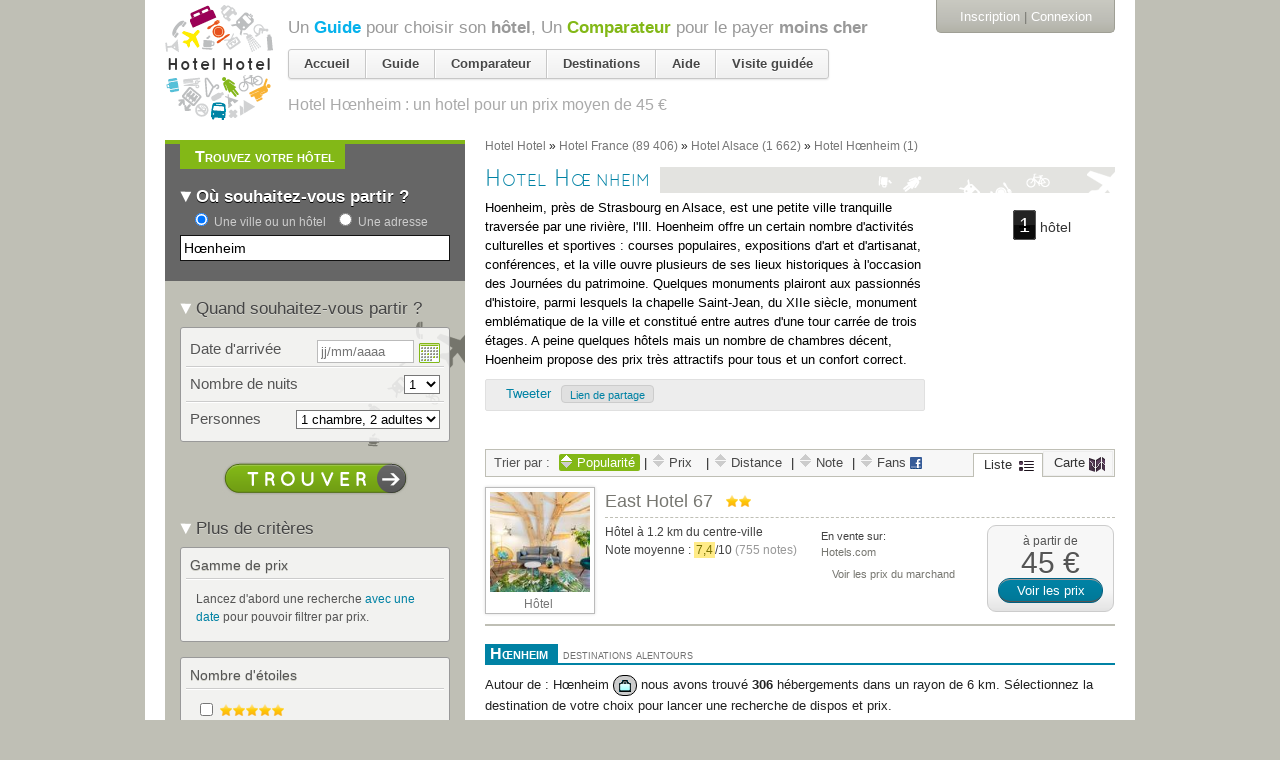

--- FILE ---
content_type: text/html; charset=utf-8
request_url: https://www.google.com/recaptcha/api2/aframe
body_size: 267
content:
<!DOCTYPE HTML><html><head><meta http-equiv="content-type" content="text/html; charset=UTF-8"></head><body><script nonce="MMWFIEQCRlRizbJu8_e2fg">/** Anti-fraud and anti-abuse applications only. See google.com/recaptcha */ try{var clients={'sodar':'https://pagead2.googlesyndication.com/pagead/sodar?'};window.addEventListener("message",function(a){try{if(a.source===window.parent){var b=JSON.parse(a.data);var c=clients[b['id']];if(c){var d=document.createElement('img');d.src=c+b['params']+'&rc='+(localStorage.getItem("rc::a")?sessionStorage.getItem("rc::b"):"");window.document.body.appendChild(d);sessionStorage.setItem("rc::e",parseInt(sessionStorage.getItem("rc::e")||0)+1);localStorage.setItem("rc::h",'1768719300926');}}}catch(b){}});window.parent.postMessage("_grecaptcha_ready", "*");}catch(b){}</script></body></html>

--- FILE ---
content_type: text/html; charset=utf-8
request_url: https://accounts.google.com/o/oauth2/postmessageRelay?parent=https%3A%2F%2Fhotelhotel.com&jsh=m%3B%2F_%2Fscs%2Fabc-static%2F_%2Fjs%2Fk%3Dgapi.lb.en.2kN9-TZiXrM.O%2Fd%3D1%2Frs%3DAHpOoo_B4hu0FeWRuWHfxnZ3V0WubwN7Qw%2Fm%3D__features__
body_size: 158
content:
<!DOCTYPE html><html><head><title></title><meta http-equiv="content-type" content="text/html; charset=utf-8"><meta http-equiv="X-UA-Compatible" content="IE=edge"><meta name="viewport" content="width=device-width, initial-scale=1, minimum-scale=1, maximum-scale=1, user-scalable=0"><script src='https://ssl.gstatic.com/accounts/o/2580342461-postmessagerelay.js' nonce="hpXcesCilyMksEf2_tBjYw"></script></head><body><script type="text/javascript" src="https://apis.google.com/js/rpc:shindig_random.js?onload=init" nonce="hpXcesCilyMksEf2_tBjYw"></script></body></html>

--- FILE ---
content_type: text/javascript; charset=utf-8
request_url: https://hotelhotel.com/users/activities.js
body_size: 815
content:

  <div class="bloc-historique append-bottom bloc-orange">
      <h2 class="tab-title bottom">
        <span>Dernière page consultée</span>
      </h2>
    <div class='cadre'>
      <ul class="user_activities">
            <li class="user_activity line-destination clearfix">
              <div class="aside">
                <a class="action" title="Supprimer de l&#39;historique" data-confirm="Êtes-vous sûr(e) ?" data-remote="true" rel="nofollow" data-method="delete" href="/users/activities/204260628">
                  <img class="mini_icon" src="https://assets0.hotelhotel.com/assets/pictos/mini_trash-ce7c04bca1699ebbddbb486208bb85bc.gif" alt="Mini trash" />
</a>              </div>
              <div class="image">
  <a href="/hoenheim/"><img alt="" src="https://assets2.hotelhotel.com/assets/missing-images-sq80-9cc427add7d7d6337b272648ff06675b.jpg" /></a>
</div>
<div class="content">
  <a class="name" href="/hoenheim/">Destination « <em>Hœnheim, France</em> »</a>
  <br /><span class="sub"><span class="facts"><span class='hotels-count'>1 hôtel</span> <span class="price-range">à partir de <span>45&nbsp;€</span></span>.</span></span>
</div>

            </li>
      </ul>
      <p class="bottom read-more">
        <a href="https://hotelhotel.com/users/activities">Voir tout l&#39;historique</a>
      </p>
    </div>
  </div>


--- FILE ---
content_type: application/x-javascript
request_url: https://assets2.hotelhotel.com/assets/application-d60465385e52b9892d8e7a8528ac742d.js
body_size: 107543
content:
!function(e,t){"object"==typeof module&&"object"==typeof module.exports?module.exports=e.document?t(e,!0):function(e){if(!e.document)throw new Error("jQuery requires a window with a document");return t(e)}:t(e)}("undefined"!=typeof window?window:this,function(e,t){function i(e){var t=!!e&&"length"in e&&e.length,i=pe.type(e);return"function"===i||pe.isWindow(e)?!1:"array"===i||0===t||"number"==typeof t&&t>0&&t-1 in e}function n(e,t,i){if(pe.isFunction(t))return pe.grep(e,function(e,n){return!!t.call(e,n,e)!==i});if(t.nodeType)return pe.grep(e,function(e){return e===t!==i});if("string"==typeof t){if(ke.test(t))return pe.filter(t,e,i);t=pe.filter(t,e)}return pe.grep(e,function(e){return pe.inArray(e,t)>-1!==i})}function s(e,t){do e=e[t];while(e&&1!==e.nodeType);return e}function a(e){var t={};return pe.each(e.match(Ie)||[],function(e,i){t[i]=!0}),t}function o(){ne.addEventListener?(ne.removeEventListener("DOMContentLoaded",r),e.removeEventListener("load",r)):(ne.detachEvent("onreadystatechange",r),e.detachEvent("onload",r))}function r(){(ne.addEventListener||"load"===e.event.type||"complete"===ne.readyState)&&(o(),pe.ready())}function l(e,t,i){if(void 0===i&&1===e.nodeType){var n="data-"+t.replace(Pe,"-$1").toLowerCase();if(i=e.getAttribute(n),"string"==typeof i){try{i="true"===i?!0:"false"===i?!1:"null"===i?null:+i+""===i?+i:Me.test(i)?pe.parseJSON(i):i}catch(s){}pe.data(e,t,i)}else i=void 0}return i}function u(e){var t;for(t in e)if(("data"!==t||!pe.isEmptyObject(e[t]))&&"toJSON"!==t)return!1;return!0}function c(e,t,i,n){if(Ne(e)){var s,a,o=pe.expando,r=e.nodeType,l=r?pe.cache:e,u=r?e[o]:e[o]&&o;if(u&&l[u]&&(n||l[u].data)||void 0!==i||"string"!=typeof t)return u||(u=r?e[o]=ie.pop()||pe.guid++:o),l[u]||(l[u]=r?{}:{toJSON:pe.noop}),("object"==typeof t||"function"==typeof t)&&(n?l[u]=pe.extend(l[u],t):l[u].data=pe.extend(l[u].data,t)),a=l[u],n||(a.data||(a.data={}),a=a.data),void 0!==i&&(a[pe.camelCase(t)]=i),"string"==typeof t?(s=a[t],null==s&&(s=a[pe.camelCase(t)])):s=a,s}}function h(e,t,i){if(Ne(e)){var n,s,a=e.nodeType,o=a?pe.cache:e,r=a?e[pe.expando]:pe.expando;if(o[r]){if(t&&(n=i?o[r]:o[r].data)){pe.isArray(t)?t=t.concat(pe.map(t,pe.camelCase)):t in n?t=[t]:(t=pe.camelCase(t),t=t in n?[t]:t.split(" ")),s=t.length;for(;s--;)delete n[t[s]];if(i?!u(n):!pe.isEmptyObject(n))return}(i||(delete o[r].data,u(o[r])))&&(a?pe.cleanData([e],!0):he.deleteExpando||o!=o.window?delete o[r]:o[r]=void 0)}}}function d(e,t,i,n){var s,a=1,o=20,r=n?function(){return n.cur()}:function(){return pe.css(e,t,"")},l=r(),u=i&&i[3]||(pe.cssNumber[t]?"":"px"),c=(pe.cssNumber[t]||"px"!==u&&+l)&&je.exec(pe.css(e,t));if(c&&c[3]!==u){u=u||c[3],i=i||[],c=+l||1;do a=a||".5",c/=a,pe.style(e,t,c+u);while(a!==(a=r()/l)&&1!==a&&--o)}return i&&(c=+c||+l||0,s=i[1]?c+(i[1]+1)*i[2]:+i[2],n&&(n.unit=u,n.start=c,n.end=s)),s}function p(e){var t=Be.split("|"),i=e.createDocumentFragment();if(i.createElement)for(;t.length;)i.createElement(t.pop());return i}function f(e,t){var i,n,s=0,a="undefined"!=typeof e.getElementsByTagName?e.getElementsByTagName(t||"*"):"undefined"!=typeof e.querySelectorAll?e.querySelectorAll(t||"*"):void 0;if(!a)for(a=[],i=e.childNodes||e;null!=(n=i[s]);s++)!t||pe.nodeName(n,t)?a.push(n):pe.merge(a,f(n,t));return void 0===t||t&&pe.nodeName(e,t)?pe.merge([e],a):a}function m(e,t){for(var i,n=0;null!=(i=e[n]);n++)pe._data(i,"globalEval",!t||pe._data(t[n],"globalEval"))}function g(e){We.test(e.type)&&(e.defaultChecked=e.checked)}function v(e,t,i,n,s){for(var a,o,r,l,u,c,h,d=e.length,v=p(t),y=[],b=0;d>b;b++)if(o=e[b],o||0===o)if("object"===pe.type(o))pe.merge(y,o.nodeType?[o]:o);else if(Qe.test(o)){for(l=l||v.appendChild(t.createElement("div")),u=(Re.exec(o)||["",""])[1].toLowerCase(),h=Ye[u]||Ye._default,l.innerHTML=h[1]+pe.htmlPrefilter(o)+h[2],a=h[0];a--;)l=l.lastChild;if(!he.leadingWhitespace&&$e.test(o)&&y.push(t.createTextNode($e.exec(o)[0])),!he.tbody)for(o="table"!==u||Ue.test(o)?"<table>"!==h[1]||Ue.test(o)?0:l:l.firstChild,a=o&&o.childNodes.length;a--;)pe.nodeName(c=o.childNodes[a],"tbody")&&!c.childNodes.length&&o.removeChild(c);for(pe.merge(y,l.childNodes),l.textContent="";l.firstChild;)l.removeChild(l.firstChild);l=v.lastChild}else y.push(t.createTextNode(o));for(l&&v.removeChild(l),he.appendChecked||pe.grep(f(y,"input"),g),b=0;o=y[b++];)if(n&&pe.inArray(o,n)>-1)s&&s.push(o);else if(r=pe.contains(o.ownerDocument,o),l=f(v.appendChild(o),"script"),r&&m(l),i)for(a=0;o=l[a++];)qe.test(o.type||"")&&i.push(o);return l=null,v}function y(){return!0}function b(){return!1}function _(){try{return ne.activeElement}catch(e){}}function x(e,t,i,n,s,a){var o,r;if("object"==typeof t){"string"!=typeof i&&(n=n||i,i=void 0);for(r in t)x(e,r,i,n,t[r],a);return e}if(null==n&&null==s?(s=i,n=i=void 0):null==s&&("string"==typeof i?(s=n,n=void 0):(s=n,n=i,i=void 0)),s===!1)s=b;else if(!s)return e;return 1===a&&(o=s,s=function(e){return pe().off(e),o.apply(this,arguments)},s.guid=o.guid||(o.guid=pe.guid++)),e.each(function(){pe.event.add(this,t,s,n,i)})}function w(e,t){return pe.nodeName(e,"table")&&pe.nodeName(11!==t.nodeType?t:t.firstChild,"tr")?e.getElementsByTagName("tbody")[0]||e.appendChild(e.ownerDocument.createElement("tbody")):e}function k(e){return e.type=(null!==pe.find.attr(e,"type"))+"/"+e.type,e}function C(e){var t=st.exec(e.type);return t?e.type=t[1]:e.removeAttribute("type"),e}function T(e,t){if(1===t.nodeType&&pe.hasData(e)){var i,n,s,a=pe._data(e),o=pe._data(t,a),r=a.events;if(r){delete o.handle,o.events={};for(i in r)for(n=0,s=r[i].length;s>n;n++)pe.event.add(t,i,r[i][n])}o.data&&(o.data=pe.extend({},o.data))}}function D(e,t){var i,n,s;if(1===t.nodeType){if(i=t.nodeName.toLowerCase(),!he.noCloneEvent&&t[pe.expando]){s=pe._data(t);for(n in s.events)pe.removeEvent(t,n,s.handle);t.removeAttribute(pe.expando)}"script"===i&&t.text!==e.text?(k(t).text=e.text,C(t)):"object"===i?(t.parentNode&&(t.outerHTML=e.outerHTML),he.html5Clone&&e.innerHTML&&!pe.trim(t.innerHTML)&&(t.innerHTML=e.innerHTML)):"input"===i&&We.test(e.type)?(t.defaultChecked=t.checked=e.checked,t.value!==e.value&&(t.value=e.value)):"option"===i?t.defaultSelected=t.selected=e.defaultSelected:("input"===i||"textarea"===i)&&(t.defaultValue=e.defaultValue)}}function S(e,t,i,n){t=ae.apply([],t);var s,a,o,r,l,u,c=0,h=e.length,d=h-1,p=t[0],m=pe.isFunction(p);if(m||h>1&&"string"==typeof p&&!he.checkClone&&nt.test(p))return e.each(function(s){var a=e.eq(s);m&&(t[0]=p.call(this,s,a.html())),S(a,t,i,n)});if(h&&(u=v(t,e[0].ownerDocument,!1,e,n),s=u.firstChild,1===u.childNodes.length&&(u=s),s||n)){for(r=pe.map(f(u,"script"),k),o=r.length;h>c;c++)a=u,c!==d&&(a=pe.clone(a,!0,!0),o&&pe.merge(r,f(a,"script"))),i.call(e[c],a,c);if(o)for(l=r[r.length-1].ownerDocument,pe.map(r,C),c=0;o>c;c++)a=r[c],qe.test(a.type||"")&&!pe._data(a,"globalEval")&&pe.contains(l,a)&&(a.src?pe._evalUrl&&pe._evalUrl(a.src):pe.globalEval((a.text||a.textContent||a.innerHTML||"").replace(at,"")));u=s=null}return e}function H(e,t,i){for(var n,s=t?pe.filter(t,e):e,a=0;null!=(n=s[a]);a++)i||1!==n.nodeType||pe.cleanData(f(n)),n.parentNode&&(i&&pe.contains(n.ownerDocument,n)&&m(f(n,"script")),n.parentNode.removeChild(n));return e}function I(e,t){var i=pe(t.createElement(e)).appendTo(t.body),n=pe.css(i[0],"display");return i.detach(),n}function E(e){var t=ne,i=ut[e];return i||(i=I(e,t),"none"!==i&&i||(lt=(lt||pe("<iframe frameborder='0' width='0' height='0'/>")).appendTo(t.documentElement),t=(lt[0].contentWindow||lt[0].contentDocument).document,t.write(),t.close(),i=I(e,t),lt.detach()),ut[e]=i),i}function A(e,t){return{get:function(){return e()?void delete this.get:(this.get=t).apply(this,arguments)}}}function N(e){if(e in Ct)return e;for(var t=e.charAt(0).toUpperCase()+e.slice(1),i=kt.length;i--;)if(e=kt[i]+t,e in Ct)return e}function M(e,t){for(var i,n,s,a=[],o=0,r=e.length;r>o;o++)n=e[o],n.style&&(a[o]=pe._data(n,"olddisplay"),i=n.style.display,t?(a[o]||"none"!==i||(n.style.display=""),""===n.style.display&&Oe(n)&&(a[o]=pe._data(n,"olddisplay",E(n.nodeName)))):(s=Oe(n),(i&&"none"!==i||!s)&&pe._data(n,"olddisplay",s?i:pe.css(n,"display"))));for(o=0;r>o;o++)n=e[o],n.style&&(t&&"none"!==n.style.display&&""!==n.style.display||(n.style.display=t?a[o]||"":"none"));return e}function P(e,t,i){var n=_t.exec(t);return n?Math.max(0,n[1]-(i||0))+(n[2]||"px"):t}function z(e,t,i,n,s){for(var a=i===(n?"border":"content")?4:"width"===t?1:0,o=0;4>a;a+=2)"margin"===i&&(o+=pe.css(e,i+Le[a],!0,s)),n?("content"===i&&(o-=pe.css(e,"padding"+Le[a],!0,s)),"margin"!==i&&(o-=pe.css(e,"border"+Le[a]+"Width",!0,s))):(o+=pe.css(e,"padding"+Le[a],!0,s),"padding"!==i&&(o+=pe.css(e,"border"+Le[a]+"Width",!0,s)));return o}function j(e,t,i){var n=!0,s="width"===t?e.offsetWidth:e.offsetHeight,a=ft(e),o=he.boxSizing&&"border-box"===pe.css(e,"boxSizing",!1,a);if(0>=s||null==s){if(s=mt(e,t,a),(0>s||null==s)&&(s=e.style[t]),ht.test(s))return s;n=o&&(he.boxSizingReliable()||s===e.style[t]),s=parseFloat(s)||0}return s+z(e,t,i||(o?"border":"content"),n,a)+"px"}function L(e,t,i,n,s){return new L.prototype.init(e,t,i,n,s)}function O(){return e.setTimeout(function(){Tt=void 0}),Tt=pe.now()}function F(e,t){var i,n={height:e},s=0;for(t=t?1:0;4>s;s+=2-t)i=Le[s],n["margin"+i]=n["padding"+i]=e;return t&&(n.opacity=n.width=e),n}function W(e,t,i){for(var n,s=($.tweeners[t]||[]).concat($.tweeners["*"]),a=0,o=s.length;o>a;a++)if(n=s[a].call(i,t,e))return n}function R(e,t,i){var n,s,a,o,r,l,u,c,h=this,d={},p=e.style,f=e.nodeType&&Oe(e),m=pe._data(e,"fxshow");i.queue||(r=pe._queueHooks(e,"fx"),null==r.unqueued&&(r.unqueued=0,l=r.empty.fire,r.empty.fire=function(){r.unqueued||l()}),r.unqueued++,h.always(function(){h.always(function(){r.unqueued--,pe.queue(e,"fx").length||r.empty.fire()})})),1===e.nodeType&&("height"in t||"width"in t)&&(i.overflow=[p.overflow,p.overflowX,p.overflowY],u=pe.css(e,"display"),c="none"===u?pe._data(e,"olddisplay")||E(e.nodeName):u,"inline"===c&&"none"===pe.css(e,"float")&&(he.inlineBlockNeedsLayout&&"inline"!==E(e.nodeName)?p.zoom=1:p.display="inline-block")),i.overflow&&(p.overflow="hidden",he.shrinkWrapBlocks()||h.always(function(){p.overflow=i.overflow[0],p.overflowX=i.overflow[1],p.overflowY=i.overflow[2]}));for(n in t)if(s=t[n],St.exec(s)){if(delete t[n],a=a||"toggle"===s,s===(f?"hide":"show")){if("show"!==s||!m||void 0===m[n])continue;f=!0}d[n]=m&&m[n]||pe.style(e,n)}else u=void 0;if(pe.isEmptyObject(d))"inline"===("none"===u?E(e.nodeName):u)&&(p.display=u);else{m?"hidden"in m&&(f=m.hidden):m=pe._data(e,"fxshow",{}),a&&(m.hidden=!f),f?pe(e).show():h.done(function(){pe(e).hide()}),h.done(function(){var t;pe._removeData(e,"fxshow");for(t in d)pe.style(e,t,d[t])});for(n in d)o=W(f?m[n]:0,n,h),n in m||(m[n]=o.start,f&&(o.end=o.start,o.start="width"===n||"height"===n?1:0))}}function q(e,t){var i,n,s,a,o;for(i in e)if(n=pe.camelCase(i),s=t[n],a=e[i],pe.isArray(a)&&(s=a[1],a=e[i]=a[0]),i!==n&&(e[n]=a,delete e[i]),o=pe.cssHooks[n],o&&"expand"in o){a=o.expand(a),delete e[n];for(i in a)i in e||(e[i]=a[i],t[i]=s)}else t[n]=s}function $(e,t,i){var n,s,a=0,o=$.prefilters.length,r=pe.Deferred().always(function(){delete l.elem}),l=function(){if(s)return!1;for(var t=Tt||O(),i=Math.max(0,u.startTime+u.duration-t),n=i/u.duration||0,a=1-n,o=0,l=u.tweens.length;l>o;o++)u.tweens[o].run(a);return r.notifyWith(e,[u,a,i]),1>a&&l?i:(r.resolveWith(e,[u]),!1)},u=r.promise({elem:e,props:pe.extend({},t),opts:pe.extend(!0,{specialEasing:{},easing:pe.easing._default},i),originalProperties:t,originalOptions:i,startTime:Tt||O(),duration:i.duration,tweens:[],createTween:function(t,i){var n=pe.Tween(e,u.opts,t,i,u.opts.specialEasing[t]||u.opts.easing);return u.tweens.push(n),n},stop:function(t){var i=0,n=t?u.tweens.length:0;if(s)return this;for(s=!0;n>i;i++)u.tweens[i].run(1);return t?(r.notifyWith(e,[u,1,0]),r.resolveWith(e,[u,t])):r.rejectWith(e,[u,t]),this}}),c=u.props;for(q(c,u.opts.specialEasing);o>a;a++)if(n=$.prefilters[a].call(u,e,c,u.opts))return pe.isFunction(n.stop)&&(pe._queueHooks(u.elem,u.opts.queue).stop=pe.proxy(n.stop,n)),n;return pe.map(c,W,u),pe.isFunction(u.opts.start)&&u.opts.start.call(e,u),pe.fx.timer(pe.extend(l,{elem:e,anim:u,queue:u.opts.queue})),u.progress(u.opts.progress).done(u.opts.done,u.opts.complete).fail(u.opts.fail).always(u.opts.always)}function B(e){return pe.attr(e,"class")||""}function Y(e){return function(t,i){"string"!=typeof t&&(i=t,t="*");var n,s=0,a=t.toLowerCase().match(Ie)||[];if(pe.isFunction(i))for(;n=a[s++];)"+"===n.charAt(0)?(n=n.slice(1)||"*",(e[n]=e[n]||[]).unshift(i)):(e[n]=e[n]||[]).push(i)}}function Q(e,t,i,n){function s(r){var l;return a[r]=!0,pe.each(e[r]||[],function(e,r){var u=r(t,i,n);return"string"!=typeof u||o||a[u]?o?!(l=u):void 0:(t.dataTypes.unshift(u),s(u),!1)}),l}var a={},o=e===Jt;return s(t.dataTypes[0])||!a["*"]&&s("*")}function U(e,t){var i,n,s=pe.ajaxSettings.flatOptions||{};for(n in t)void 0!==t[n]&&((s[n]?e:i||(i={}))[n]=t[n]);return i&&pe.extend(!0,e,i),e}function K(e,t,i){for(var n,s,a,o,r=e.contents,l=e.dataTypes;"*"===l[0];)l.shift(),void 0===s&&(s=e.mimeType||t.getResponseHeader("Content-Type"));if(s)for(o in r)if(r[o]&&r[o].test(s)){l.unshift(o);break}if(l[0]in i)a=l[0];else{for(o in i){if(!l[0]||e.converters[o+" "+l[0]]){a=o;break}n||(n=o)}a=a||n}return a?(a!==l[0]&&l.unshift(a),i[a]):void 0}function V(e,t,i,n){var s,a,o,r,l,u={},c=e.dataTypes.slice();if(c[1])for(o in e.converters)u[o.toLowerCase()]=e.converters[o];for(a=c.shift();a;)if(e.responseFields[a]&&(i[e.responseFields[a]]=t),!l&&n&&e.dataFilter&&(t=e.dataFilter(t,e.dataType)),l=a,a=c.shift())if("*"===a)a=l;else if("*"!==l&&l!==a){if(o=u[l+" "+a]||u["* "+a],!o)for(s in u)if(r=s.split(" "),r[1]===a&&(o=u[l+" "+r[0]]||u["* "+r[0]])){o===!0?o=u[s]:u[s]!==!0&&(a=r[0],c.unshift(r[1]));break}if(o!==!0)if(o&&e["throws"])t=o(t);else try{t=o(t)}catch(h){return{state:"parsererror",error:o?h:"No conversion from "+l+" to "+a}}}return{state:"success",data:t}}function X(e){return e.style&&e.style.display||pe.css(e,"display")}function G(e){if(!pe.contains(e.ownerDocument||ne,e))return!0;for(;e&&1===e.nodeType;){if("none"===X(e)||"hidden"===e.type)return!0;e=e.parentNode}return!1}function J(e,t,i,n){var s;if(pe.isArray(t))pe.each(t,function(t,s){i||ni.test(e)?n(e,s):J(e+"["+("object"==typeof s&&null!=s?t:"")+"]",s,i,n)});else if(i||"object"!==pe.type(t))n(e,t);else for(s in t)J(e+"["+s+"]",t[s],i,n)}function Z(){try{return new e.XMLHttpRequest}catch(t){}}function ee(){try{return new e.ActiveXObject("Microsoft.XMLHTTP")}catch(t){}}function te(e){return pe.isWindow(e)?e:9===e.nodeType?e.defaultView||e.parentWindow:!1}var ie=[],ne=e.document,se=ie.slice,ae=ie.concat,oe=ie.push,re=ie.indexOf,le={},ue=le.toString,ce=le.hasOwnProperty,he={},de="1.12.4",pe=function(e,t){return new pe.fn.init(e,t)},fe=/^[\s\uFEFF\xA0]+|[\s\uFEFF\xA0]+$/g,me=/^-ms-/,ge=/-([\da-z])/gi,ve=function(e,t){return t.toUpperCase()};pe.fn=pe.prototype={jquery:de,constructor:pe,selector:"",length:0,toArray:function(){return se.call(this)},get:function(e){return null!=e?0>e?this[e+this.length]:this[e]:se.call(this)},pushStack:function(e){var t=pe.merge(this.constructor(),e);return t.prevObject=this,t.context=this.context,t},each:function(e){return pe.each(this,e)},map:function(e){return this.pushStack(pe.map(this,function(t,i){return e.call(t,i,t)}))},slice:function(){return this.pushStack(se.apply(this,arguments))},first:function(){return this.eq(0)},last:function(){return this.eq(-1)},eq:function(e){var t=this.length,i=+e+(0>e?t:0);return this.pushStack(i>=0&&t>i?[this[i]]:[])},end:function(){return this.prevObject||this.constructor()},push:oe,sort:ie.sort,splice:ie.splice},pe.extend=pe.fn.extend=function(){var e,t,i,n,s,a,o=arguments[0]||{},r=1,l=arguments.length,u=!1;for("boolean"==typeof o&&(u=o,o=arguments[r]||{},r++),"object"==typeof o||pe.isFunction(o)||(o={}),r===l&&(o=this,r--);l>r;r++)if(null!=(s=arguments[r]))for(n in s)e=o[n],i=s[n],o!==i&&(u&&i&&(pe.isPlainObject(i)||(t=pe.isArray(i)))?(t?(t=!1,a=e&&pe.isArray(e)?e:[]):a=e&&pe.isPlainObject(e)?e:{},o[n]=pe.extend(u,a,i)):void 0!==i&&(o[n]=i));return o},pe.extend({expando:"jQuery"+(de+Math.random()).replace(/\D/g,""),isReady:!0,error:function(e){throw new Error(e)},noop:function(){},isFunction:function(e){return"function"===pe.type(e)},isArray:Array.isArray||function(e){return"array"===pe.type(e)},isWindow:function(e){return null!=e&&e==e.window},isNumeric:function(e){var t=e&&e.toString();return!pe.isArray(e)&&t-parseFloat(t)+1>=0},isEmptyObject:function(e){var t;for(t in e)return!1;return!0},isPlainObject:function(e){var t;if(!e||"object"!==pe.type(e)||e.nodeType||pe.isWindow(e))return!1;try{if(e.constructor&&!ce.call(e,"constructor")&&!ce.call(e.constructor.prototype,"isPrototypeOf"))return!1}catch(i){return!1}if(!he.ownFirst)for(t in e)return ce.call(e,t);for(t in e);return void 0===t||ce.call(e,t)},type:function(e){return null==e?e+"":"object"==typeof e||"function"==typeof e?le[ue.call(e)]||"object":typeof e},globalEval:function(t){t&&pe.trim(t)&&(e.execScript||function(t){e.eval.call(e,t)})(t)},camelCase:function(e){return e.replace(me,"ms-").replace(ge,ve)},nodeName:function(e,t){return e.nodeName&&e.nodeName.toLowerCase()===t.toLowerCase()},each:function(e,t){var n,s=0;if(i(e))for(n=e.length;n>s&&t.call(e[s],s,e[s])!==!1;s++);else for(s in e)if(t.call(e[s],s,e[s])===!1)break;return e},trim:function(e){return null==e?"":(e+"").replace(fe,"")},makeArray:function(e,t){var n=t||[];return null!=e&&(i(Object(e))?pe.merge(n,"string"==typeof e?[e]:e):oe.call(n,e)),n},inArray:function(e,t,i){var n;if(t){if(re)return re.call(t,e,i);for(n=t.length,i=i?0>i?Math.max(0,n+i):i:0;n>i;i++)if(i in t&&t[i]===e)return i}return-1},merge:function(e,t){for(var i=+t.length,n=0,s=e.length;i>n;)e[s++]=t[n++];if(i!==i)for(;void 0!==t[n];)e[s++]=t[n++];return e.length=s,e},grep:function(e,t,i){for(var n,s=[],a=0,o=e.length,r=!i;o>a;a++)n=!t(e[a],a),n!==r&&s.push(e[a]);return s},map:function(e,t,n){var s,a,o=0,r=[];if(i(e))for(s=e.length;s>o;o++)a=t(e[o],o,n),null!=a&&r.push(a);else for(o in e)a=t(e[o],o,n),null!=a&&r.push(a);return ae.apply([],r)},guid:1,proxy:function(e,t){var i,n,s;return"string"==typeof t&&(s=e[t],t=e,e=s),pe.isFunction(e)?(i=se.call(arguments,2),n=function(){return e.apply(t||this,i.concat(se.call(arguments)))},n.guid=e.guid=e.guid||pe.guid++,n):void 0},now:function(){return+new Date},support:he}),"function"==typeof Symbol&&(pe.fn[Symbol.iterator]=ie[Symbol.iterator]),pe.each("Boolean Number String Function Array Date RegExp Object Error Symbol".split(" "),function(e,t){le["[object "+t+"]"]=t.toLowerCase()});var ye=function(e){function t(e,t,i,n){var s,a,o,r,l,u,h,p,f=t&&t.ownerDocument,m=t?t.nodeType:9;if(i=i||[],"string"!=typeof e||!e||1!==m&&9!==m&&11!==m)return i;if(!n&&((t?t.ownerDocument||t:W)!==N&&A(t),t=t||N,P)){if(11!==m&&(u=ve.exec(e)))if(s=u[1]){if(9===m){if(!(o=t.getElementById(s)))return i;if(o.id===s)return i.push(o),i}else if(f&&(o=f.getElementById(s))&&O(t,o)&&o.id===s)return i.push(o),i}else{if(u[2])return J.apply(i,t.getElementsByTagName(e)),i;if((s=u[3])&&x.getElementsByClassName&&t.getElementsByClassName)return J.apply(i,t.getElementsByClassName(s)),i}if(x.qsa&&!Y[e+" "]&&(!z||!z.test(e))){if(1!==m)f=t,p=e;else if("object"!==t.nodeName.toLowerCase()){for((r=t.getAttribute("id"))?r=r.replace(be,"\\$&"):t.setAttribute("id",r=F),h=T(e),a=h.length,l=de.test(r)?"#"+r:"[id='"+r+"']";a--;)h[a]=l+" "+d(h[a]);p=h.join(","),f=ye.test(e)&&c(t.parentNode)||t}if(p)try{return J.apply(i,f.querySelectorAll(p)),i}catch(g){}finally{r===F&&t.removeAttribute("id")}}}return S(e.replace(re,"$1"),t,i,n)}function i(){function e(i,n){return t.push(i+" ")>w.cacheLength&&delete e[t.shift()],e[i+" "]=n}var t=[];return e}function n(e){return e[F]=!0,e}function s(e){var t=N.createElement("div");try{return!!e(t)}catch(i){return!1}finally{t.parentNode&&t.parentNode.removeChild(t),t=null}}function a(e,t){for(var i=e.split("|"),n=i.length;n--;)w.attrHandle[i[n]]=t}function o(e,t){var i=t&&e,n=i&&1===e.nodeType&&1===t.nodeType&&(~t.sourceIndex||U)-(~e.sourceIndex||U);if(n)return n;if(i)for(;i=i.nextSibling;)if(i===t)return-1;return e?1:-1}function r(e){return function(t){var i=t.nodeName.toLowerCase();return"input"===i&&t.type===e}}function l(e){return function(t){var i=t.nodeName.toLowerCase();return("input"===i||"button"===i)&&t.type===e}}function u(e){return n(function(t){return t=+t,n(function(i,n){for(var s,a=e([],i.length,t),o=a.length;o--;)i[s=a[o]]&&(i[s]=!(n[s]=i[s]))})})}function c(e){return e&&"undefined"!=typeof e.getElementsByTagName&&e}function h(){}function d(e){for(var t=0,i=e.length,n="";i>t;t++)n+=e[t].value;return n}function p(e,t,i){var n=t.dir,s=i&&"parentNode"===n,a=q++;return t.first?function(t,i,a){for(;t=t[n];)if(1===t.nodeType||s)return e(t,i,a)}:function(t,i,o){var r,l,u,c=[R,a];if(o){for(;t=t[n];)if((1===t.nodeType||s)&&e(t,i,o))return!0}else for(;t=t[n];)if(1===t.nodeType||s){if(u=t[F]||(t[F]={}),l=u[t.uniqueID]||(u[t.uniqueID]={}),(r=l[n])&&r[0]===R&&r[1]===a)return c[2]=r[2];if(l[n]=c,c[2]=e(t,i,o))return!0}}}function f(e){return e.length>1?function(t,i,n){for(var s=e.length;s--;)if(!e[s](t,i,n))return!1;return!0}:e[0]}function m(e,i,n){for(var s=0,a=i.length;a>s;s++)t(e,i[s],n);return n}function g(e,t,i,n,s){for(var a,o=[],r=0,l=e.length,u=null!=t;l>r;r++)(a=e[r])&&(!i||i(a,n,s))&&(o.push(a),u&&t.push(r));return o}function v(e,t,i,s,a,o){return s&&!s[F]&&(s=v(s)),a&&!a[F]&&(a=v(a,o)),n(function(n,o,r,l){var u,c,h,d=[],p=[],f=o.length,v=n||m(t||"*",r.nodeType?[r]:r,[]),y=!e||!n&&t?v:g(v,d,e,r,l),b=i?a||(n?e:f||s)?[]:o:y;if(i&&i(y,b,r,l),s)for(u=g(b,p),s(u,[],r,l),c=u.length;c--;)(h=u[c])&&(b[p[c]]=!(y[p[c]]=h));if(n){if(a||e){if(a){for(u=[],c=b.length;c--;)(h=b[c])&&u.push(y[c]=h);a(null,b=[],u,l)}for(c=b.length;c--;)(h=b[c])&&(u=a?ee(n,h):d[c])>-1&&(n[u]=!(o[u]=h))}}else b=g(b===o?b.splice(f,b.length):b),a?a(null,o,b,l):J.apply(o,b)})}function y(e){for(var t,i,n,s=e.length,a=w.relative[e[0].type],o=a||w.relative[" "],r=a?1:0,l=p(function(e){return e===t},o,!0),u=p(function(e){return ee(t,e)>-1},o,!0),c=[function(e,i,n){var s=!a&&(n||i!==H)||((t=i).nodeType?l(e,i,n):u(e,i,n));return t=null,s}];s>r;r++)if(i=w.relative[e[r].type])c=[p(f(c),i)];else{if(i=w.filter[e[r].type].apply(null,e[r].matches),i[F]){for(n=++r;s>n&&!w.relative[e[n].type];n++);return v(r>1&&f(c),r>1&&d(e.slice(0,r-1).concat({value:" "===e[r-2].type?"*":""})).replace(re,"$1"),i,n>r&&y(e.slice(r,n)),s>n&&y(e=e.slice(n)),s>n&&d(e))}c.push(i)}return f(c)}function b(e,i){var s=i.length>0,a=e.length>0,o=function(n,o,r,l,u){var c,h,d,p=0,f="0",m=n&&[],v=[],y=H,b=n||a&&w.find.TAG("*",u),_=R+=null==y?1:Math.random()||.1,x=b.length;for(u&&(H=o===N||o||u);f!==x&&null!=(c=b[f]);f++){if(a&&c){for(h=0,o||c.ownerDocument===N||(A(c),r=!P);d=e[h++];)if(d(c,o||N,r)){l.push(c);break}u&&(R=_)}s&&((c=!d&&c)&&p--,n&&m.push(c))}if(p+=f,s&&f!==p){for(h=0;d=i[h++];)d(m,v,o,r);if(n){if(p>0)for(;f--;)m[f]||v[f]||(v[f]=X.call(l));v=g(v)}J.apply(l,v),u&&!n&&v.length>0&&p+i.length>1&&t.uniqueSort(l)}return u&&(R=_,H=y),m};return s?n(o):o}var _,x,w,k,C,T,D,S,H,I,E,A,N,M,P,z,j,L,O,F="sizzle"+1*new Date,W=e.document,R=0,q=0,$=i(),B=i(),Y=i(),Q=function(e,t){return e===t&&(E=!0),0},U=1<<31,K={}.hasOwnProperty,V=[],X=V.pop,G=V.push,J=V.push,Z=V.slice,ee=function(e,t){for(var i=0,n=e.length;n>i;i++)if(e[i]===t)return i;return-1},te="checked|selected|async|autofocus|autoplay|controls|defer|disabled|hidden|ismap|loop|multiple|open|readonly|required|scoped",ie="[\\x20\\t\\r\\n\\f]",ne="(?:\\\\.|[\\w-]|[^\\x00-\\xa0])+",se="\\["+ie+"*("+ne+")(?:"+ie+"*([*^$|!~]?=)"+ie+"*(?:'((?:\\\\.|[^\\\\'])*)'|\"((?:\\\\.|[^\\\\\"])*)\"|("+ne+"))|)"+ie+"*\\]",ae=":("+ne+")(?:\\((('((?:\\\\.|[^\\\\'])*)'|\"((?:\\\\.|[^\\\\\"])*)\")|((?:\\\\.|[^\\\\()[\\]]|"+se+")*)|.*)\\)|)",oe=new RegExp(ie+"+","g"),re=new RegExp("^"+ie+"+|((?:^|[^\\\\])(?:\\\\.)*)"+ie+"+$","g"),le=new RegExp("^"+ie+"*,"+ie+"*"),ue=new RegExp("^"+ie+"*([>+~]|"+ie+")"+ie+"*"),ce=new RegExp("="+ie+"*([^\\]'\"]*?)"+ie+"*\\]","g"),he=new RegExp(ae),de=new RegExp("^"+ne+"$"),pe={ID:new RegExp("^#("+ne+")"),CLASS:new RegExp("^\\.("+ne+")"),TAG:new RegExp("^("+ne+"|[*])"),ATTR:new RegExp("^"+se),PSEUDO:new RegExp("^"+ae),CHILD:new RegExp("^:(only|first|last|nth|nth-last)-(child|of-type)(?:\\("+ie+"*(even|odd|(([+-]|)(\\d*)n|)"+ie+"*(?:([+-]|)"+ie+"*(\\d+)|))"+ie+"*\\)|)","i"),bool:new RegExp("^(?:"+te+")$","i"),needsContext:new RegExp("^"+ie+"*[>+~]|:(even|odd|eq|gt|lt|nth|first|last)(?:\\("+ie+"*((?:-\\d)?\\d*)"+ie+"*\\)|)(?=[^-]|$)","i")},fe=/^(?:input|select|textarea|button)$/i,me=/^h\d$/i,ge=/^[^{]+\{\s*\[native \w/,ve=/^(?:#([\w-]+)|(\w+)|\.([\w-]+))$/,ye=/[+~]/,be=/'|\\/g,_e=new RegExp("\\\\([\\da-f]{1,6}"+ie+"?|("+ie+")|.)","ig"),xe=function(e,t,i){var n="0x"+t-65536;return n!==n||i?t:0>n?String.fromCharCode(n+65536):String.fromCharCode(n>>10|55296,1023&n|56320)},we=function(){A()};try{J.apply(V=Z.call(W.childNodes),W.childNodes),V[W.childNodes.length].nodeType}catch(ke){J={apply:V.length?function(e,t){G.apply(e,Z.call(t))}:function(e,t){for(var i=e.length,n=0;e[i++]=t[n++];);e.length=i-1}}}x=t.support={},C=t.isXML=function(e){var t=e&&(e.ownerDocument||e).documentElement;return t?"HTML"!==t.nodeName:!1},A=t.setDocument=function(e){var t,i,n=e?e.ownerDocument||e:W;return n!==N&&9===n.nodeType&&n.documentElement?(N=n,M=N.documentElement,P=!C(N),(i=N.defaultView)&&i.top!==i&&(i.addEventListener?i.addEventListener("unload",we,!1):i.attachEvent&&i.attachEvent("onunload",we)),x.attributes=s(function(e){return e.className="i",!e.getAttribute("className")}),x.getElementsByTagName=s(function(e){return e.appendChild(N.createComment("")),!e.getElementsByTagName("*").length}),x.getElementsByClassName=ge.test(N.getElementsByClassName),x.getById=s(function(e){return M.appendChild(e).id=F,!N.getElementsByName||!N.getElementsByName(F).length}),x.getById?(w.find.ID=function(e,t){if("undefined"!=typeof t.getElementById&&P){var i=t.getElementById(e);return i?[i]:[]}},w.filter.ID=function(e){var t=e.replace(_e,xe);return function(e){return e.getAttribute("id")===t}}):(delete w.find.ID,w.filter.ID=function(e){var t=e.replace(_e,xe);return function(e){var i="undefined"!=typeof e.getAttributeNode&&e.getAttributeNode("id");return i&&i.value===t}}),w.find.TAG=x.getElementsByTagName?function(e,t){return"undefined"!=typeof t.getElementsByTagName?t.getElementsByTagName(e):x.qsa?t.querySelectorAll(e):void 0}:function(e,t){var i,n=[],s=0,a=t.getElementsByTagName(e);if("*"===e){for(;i=a[s++];)1===i.nodeType&&n.push(i);return n}return a},w.find.CLASS=x.getElementsByClassName&&function(e,t){return"undefined"!=typeof t.getElementsByClassName&&P?t.getElementsByClassName(e):void 0},j=[],z=[],(x.qsa=ge.test(N.querySelectorAll))&&(s(function(e){M.appendChild(e).innerHTML="<a id='"+F+"'></a><select id='"+F+"-\r\\' msallowcapture=''><option selected=''></option></select>",e.querySelectorAll("[msallowcapture^='']").length&&z.push("[*^$]="+ie+"*(?:''|\"\")"),e.querySelectorAll("[selected]").length||z.push("\\["+ie+"*(?:value|"+te+")"),e.querySelectorAll("[id~="+F+"-]").length||z.push("~="),e.querySelectorAll(":checked").length||z.push(":checked"),e.querySelectorAll("a#"+F+"+*").length||z.push(".#.+[+~]")}),s(function(e){var t=N.createElement("input");t.setAttribute("type","hidden"),e.appendChild(t).setAttribute("name","D"),e.querySelectorAll("[name=d]").length&&z.push("name"+ie+"*[*^$|!~]?="),e.querySelectorAll(":enabled").length||z.push(":enabled",":disabled"),e.querySelectorAll("*,:x"),z.push(",.*:")})),(x.matchesSelector=ge.test(L=M.matches||M.webkitMatchesSelector||M.mozMatchesSelector||M.oMatchesSelector||M.msMatchesSelector))&&s(function(e){x.disconnectedMatch=L.call(e,"div"),L.call(e,"[s!='']:x"),j.push("!=",ae)}),z=z.length&&new RegExp(z.join("|")),j=j.length&&new RegExp(j.join("|")),t=ge.test(M.compareDocumentPosition),O=t||ge.test(M.contains)?function(e,t){var i=9===e.nodeType?e.documentElement:e,n=t&&t.parentNode;return e===n||!(!n||1!==n.nodeType||!(i.contains?i.contains(n):e.compareDocumentPosition&&16&e.compareDocumentPosition(n)))}:function(e,t){if(t)for(;t=t.parentNode;)if(t===e)return!0;return!1},Q=t?function(e,t){if(e===t)return E=!0,0;var i=!e.compareDocumentPosition-!t.compareDocumentPosition;return i?i:(i=(e.ownerDocument||e)===(t.ownerDocument||t)?e.compareDocumentPosition(t):1,1&i||!x.sortDetached&&t.compareDocumentPosition(e)===i?e===N||e.ownerDocument===W&&O(W,e)?-1:t===N||t.ownerDocument===W&&O(W,t)?1:I?ee(I,e)-ee(I,t):0:4&i?-1:1)}:function(e,t){if(e===t)return E=!0,0;var i,n=0,s=e.parentNode,a=t.parentNode,r=[e],l=[t];if(!s||!a)return e===N?-1:t===N?1:s?-1:a?1:I?ee(I,e)-ee(I,t):0;if(s===a)return o(e,t);for(i=e;i=i.parentNode;)r.unshift(i);for(i=t;i=i.parentNode;)l.unshift(i);for(;r[n]===l[n];)n++;return n?o(r[n],l[n]):r[n]===W?-1:l[n]===W?1:0},N):N},t.matches=function(e,i){return t(e,null,null,i)},t.matchesSelector=function(e,i){if((e.ownerDocument||e)!==N&&A(e),i=i.replace(ce,"='$1']"),x.matchesSelector&&P&&!Y[i+" "]&&(!j||!j.test(i))&&(!z||!z.test(i)))try{var n=L.call(e,i);if(n||x.disconnectedMatch||e.document&&11!==e.document.nodeType)return n}catch(s){}return t(i,N,null,[e]).length>0},t.contains=function(e,t){return(e.ownerDocument||e)!==N&&A(e),O(e,t)},t.attr=function(e,t){(e.ownerDocument||e)!==N&&A(e);var i=w.attrHandle[t.toLowerCase()],n=i&&K.call(w.attrHandle,t.toLowerCase())?i(e,t,!P):void 0;return void 0!==n?n:x.attributes||!P?e.getAttribute(t):(n=e.getAttributeNode(t))&&n.specified?n.value:null},t.error=function(e){throw new Error("Syntax error, unrecognized expression: "+e)},t.uniqueSort=function(e){var t,i=[],n=0,s=0;if(E=!x.detectDuplicates,I=!x.sortStable&&e.slice(0),e.sort(Q),E){for(;t=e[s++];)t===e[s]&&(n=i.push(s));for(;n--;)e.splice(i[n],1)}return I=null,e},k=t.getText=function(e){var t,i="",n=0,s=e.nodeType;if(s){if(1===s||9===s||11===s){if("string"==typeof e.textContent)return e.textContent;for(e=e.firstChild;e;e=e.nextSibling)i+=k(e)}else if(3===s||4===s)return e.nodeValue}else for(;t=e[n++];)i+=k(t);return i},w=t.selectors={cacheLength:50,createPseudo:n,match:pe,attrHandle:{},find:{},relative:{">":{dir:"parentNode",first:!0}," ":{dir:"parentNode"},"+":{dir:"previousSibling",first:!0},"~":{dir:"previousSibling"}},preFilter:{ATTR:function(e){return e[1]=e[1].replace(_e,xe),e[3]=(e[3]||e[4]||e[5]||"").replace(_e,xe),"~="===e[2]&&(e[3]=" "+e[3]+" "),e.slice(0,4)},CHILD:function(e){return e[1]=e[1].toLowerCase(),"nth"===e[1].slice(0,3)?(e[3]||t.error(e[0]),e[4]=+(e[4]?e[5]+(e[6]||1):2*("even"===e[3]||"odd"===e[3])),e[5]=+(e[7]+e[8]||"odd"===e[3])):e[3]&&t.error(e[0]),e},PSEUDO:function(e){var t,i=!e[6]&&e[2];return pe.CHILD.test(e[0])?null:(e[3]?e[2]=e[4]||e[5]||"":i&&he.test(i)&&(t=T(i,!0))&&(t=i.indexOf(")",i.length-t)-i.length)&&(e[0]=e[0].slice(0,t),e[2]=i.slice(0,t)),e.slice(0,3))}},filter:{TAG:function(e){var t=e.replace(_e,xe).toLowerCase();return"*"===e?function(){return!0}:function(e){return e.nodeName&&e.nodeName.toLowerCase()===t}},CLASS:function(e){var t=$[e+" "];return t||(t=new RegExp("(^|"+ie+")"+e+"("+ie+"|$)"))&&$(e,function(e){return t.test("string"==typeof e.className&&e.className||"undefined"!=typeof e.getAttribute&&e.getAttribute("class")||"")})},ATTR:function(e,i,n){return function(s){var a=t.attr(s,e);return null==a?"!="===i:i?(a+="","="===i?a===n:"!="===i?a!==n:"^="===i?n&&0===a.indexOf(n):"*="===i?n&&a.indexOf(n)>-1:"$="===i?n&&a.slice(-n.length)===n:"~="===i?(" "+a.replace(oe," ")+" ").indexOf(n)>-1:"|="===i?a===n||a.slice(0,n.length+1)===n+"-":!1):!0}},CHILD:function(e,t,i,n,s){var a="nth"!==e.slice(0,3),o="last"!==e.slice(-4),r="of-type"===t;return 1===n&&0===s?function(e){return!!e.parentNode}:function(t,i,l){var u,c,h,d,p,f,m=a!==o?"nextSibling":"previousSibling",g=t.parentNode,v=r&&t.nodeName.toLowerCase(),y=!l&&!r,b=!1;if(g){if(a){for(;m;){for(d=t;d=d[m];)if(r?d.nodeName.toLowerCase()===v:1===d.nodeType)return!1;f=m="only"===e&&!f&&"nextSibling"}return!0}if(f=[o?g.firstChild:g.lastChild],o&&y){for(d=g,h=d[F]||(d[F]={}),c=h[d.uniqueID]||(h[d.uniqueID]={}),u=c[e]||[],p=u[0]===R&&u[1],b=p&&u[2],d=p&&g.childNodes[p];d=++p&&d&&d[m]||(b=p=0)||f.pop();)if(1===d.nodeType&&++b&&d===t){c[e]=[R,p,b];break}}else if(y&&(d=t,h=d[F]||(d[F]={}),c=h[d.uniqueID]||(h[d.uniqueID]={}),u=c[e]||[],p=u[0]===R&&u[1],b=p),b===!1)for(;(d=++p&&d&&d[m]||(b=p=0)||f.pop())&&((r?d.nodeName.toLowerCase()!==v:1!==d.nodeType)||!++b||(y&&(h=d[F]||(d[F]={}),c=h[d.uniqueID]||(h[d.uniqueID]={}),c[e]=[R,b]),d!==t)););return b-=s,b===n||b%n===0&&b/n>=0}}},PSEUDO:function(e,i){var s,a=w.pseudos[e]||w.setFilters[e.toLowerCase()]||t.error("unsupported pseudo: "+e);return a[F]?a(i):a.length>1?(s=[e,e,"",i],w.setFilters.hasOwnProperty(e.toLowerCase())?n(function(e,t){for(var n,s=a(e,i),o=s.length;o--;)n=ee(e,s[o]),e[n]=!(t[n]=s[o])}):function(e){return a(e,0,s)}):a}},
pseudos:{not:n(function(e){var t=[],i=[],s=D(e.replace(re,"$1"));return s[F]?n(function(e,t,i,n){for(var a,o=s(e,null,n,[]),r=e.length;r--;)(a=o[r])&&(e[r]=!(t[r]=a))}):function(e,n,a){return t[0]=e,s(t,null,a,i),t[0]=null,!i.pop()}}),has:n(function(e){return function(i){return t(e,i).length>0}}),contains:n(function(e){return e=e.replace(_e,xe),function(t){return(t.textContent||t.innerText||k(t)).indexOf(e)>-1}}),lang:n(function(e){return de.test(e||"")||t.error("unsupported lang: "+e),e=e.replace(_e,xe).toLowerCase(),function(t){var i;do if(i=P?t.lang:t.getAttribute("xml:lang")||t.getAttribute("lang"))return i=i.toLowerCase(),i===e||0===i.indexOf(e+"-");while((t=t.parentNode)&&1===t.nodeType);return!1}}),target:function(t){var i=e.location&&e.location.hash;return i&&i.slice(1)===t.id},root:function(e){return e===M},focus:function(e){return e===N.activeElement&&(!N.hasFocus||N.hasFocus())&&!!(e.type||e.href||~e.tabIndex)},enabled:function(e){return e.disabled===!1},disabled:function(e){return e.disabled===!0},checked:function(e){var t=e.nodeName.toLowerCase();return"input"===t&&!!e.checked||"option"===t&&!!e.selected},selected:function(e){return e.parentNode&&e.parentNode.selectedIndex,e.selected===!0},empty:function(e){for(e=e.firstChild;e;e=e.nextSibling)if(e.nodeType<6)return!1;return!0},parent:function(e){return!w.pseudos.empty(e)},header:function(e){return me.test(e.nodeName)},input:function(e){return fe.test(e.nodeName)},button:function(e){var t=e.nodeName.toLowerCase();return"input"===t&&"button"===e.type||"button"===t},text:function(e){var t;return"input"===e.nodeName.toLowerCase()&&"text"===e.type&&(null==(t=e.getAttribute("type"))||"text"===t.toLowerCase())},first:u(function(){return[0]}),last:u(function(e,t){return[t-1]}),eq:u(function(e,t,i){return[0>i?i+t:i]}),even:u(function(e,t){for(var i=0;t>i;i+=2)e.push(i);return e}),odd:u(function(e,t){for(var i=1;t>i;i+=2)e.push(i);return e}),lt:u(function(e,t,i){for(var n=0>i?i+t:i;--n>=0;)e.push(n);return e}),gt:u(function(e,t,i){for(var n=0>i?i+t:i;++n<t;)e.push(n);return e})}},w.pseudos.nth=w.pseudos.eq;for(_ in{radio:!0,checkbox:!0,file:!0,password:!0,image:!0})w.pseudos[_]=r(_);for(_ in{submit:!0,reset:!0})w.pseudos[_]=l(_);return h.prototype=w.filters=w.pseudos,w.setFilters=new h,T=t.tokenize=function(e,i){var n,s,a,o,r,l,u,c=B[e+" "];if(c)return i?0:c.slice(0);for(r=e,l=[],u=w.preFilter;r;){(!n||(s=le.exec(r)))&&(s&&(r=r.slice(s[0].length)||r),l.push(a=[])),n=!1,(s=ue.exec(r))&&(n=s.shift(),a.push({value:n,type:s[0].replace(re," ")}),r=r.slice(n.length));for(o in w.filter)!(s=pe[o].exec(r))||u[o]&&!(s=u[o](s))||(n=s.shift(),a.push({value:n,type:o,matches:s}),r=r.slice(n.length));if(!n)break}return i?r.length:r?t.error(e):B(e,l).slice(0)},D=t.compile=function(e,t){var i,n=[],s=[],a=Y[e+" "];if(!a){for(t||(t=T(e)),i=t.length;i--;)a=y(t[i]),a[F]?n.push(a):s.push(a);a=Y(e,b(s,n)),a.selector=e}return a},S=t.select=function(e,t,i,n){var s,a,o,r,l,u="function"==typeof e&&e,h=!n&&T(e=u.selector||e);if(i=i||[],1===h.length){if(a=h[0]=h[0].slice(0),a.length>2&&"ID"===(o=a[0]).type&&x.getById&&9===t.nodeType&&P&&w.relative[a[1].type]){if(t=(w.find.ID(o.matches[0].replace(_e,xe),t)||[])[0],!t)return i;u&&(t=t.parentNode),e=e.slice(a.shift().value.length)}for(s=pe.needsContext.test(e)?0:a.length;s--&&(o=a[s],!w.relative[r=o.type]);)if((l=w.find[r])&&(n=l(o.matches[0].replace(_e,xe),ye.test(a[0].type)&&c(t.parentNode)||t))){if(a.splice(s,1),e=n.length&&d(a),!e)return J.apply(i,n),i;break}}return(u||D(e,h))(n,t,!P,i,!t||ye.test(e)&&c(t.parentNode)||t),i},x.sortStable=F.split("").sort(Q).join("")===F,x.detectDuplicates=!!E,A(),x.sortDetached=s(function(e){return 1&e.compareDocumentPosition(N.createElement("div"))}),s(function(e){return e.innerHTML="<a href='#'></a>","#"===e.firstChild.getAttribute("href")})||a("type|href|height|width",function(e,t,i){return i?void 0:e.getAttribute(t,"type"===t.toLowerCase()?1:2)}),x.attributes&&s(function(e){return e.innerHTML="<input/>",e.firstChild.setAttribute("value",""),""===e.firstChild.getAttribute("value")})||a("value",function(e,t,i){return i||"input"!==e.nodeName.toLowerCase()?void 0:e.defaultValue}),s(function(e){return null==e.getAttribute("disabled")})||a(te,function(e,t,i){var n;return i?void 0:e[t]===!0?t.toLowerCase():(n=e.getAttributeNode(t))&&n.specified?n.value:null}),t}(e);pe.find=ye,pe.expr=ye.selectors,pe.expr[":"]=pe.expr.pseudos,pe.uniqueSort=pe.unique=ye.uniqueSort,pe.text=ye.getText,pe.isXMLDoc=ye.isXML,pe.contains=ye.contains;var be=function(e,t,i){for(var n=[],s=void 0!==i;(e=e[t])&&9!==e.nodeType;)if(1===e.nodeType){if(s&&pe(e).is(i))break;n.push(e)}return n},_e=function(e,t){for(var i=[];e;e=e.nextSibling)1===e.nodeType&&e!==t&&i.push(e);return i},xe=pe.expr.match.needsContext,we=/^<([\w-]+)\s*\/?>(?:<\/\1>|)$/,ke=/^.[^:#\[\.,]*$/;pe.filter=function(e,t,i){var n=t[0];return i&&(e=":not("+e+")"),1===t.length&&1===n.nodeType?pe.find.matchesSelector(n,e)?[n]:[]:pe.find.matches(e,pe.grep(t,function(e){return 1===e.nodeType}))},pe.fn.extend({find:function(e){var t,i=[],n=this,s=n.length;if("string"!=typeof e)return this.pushStack(pe(e).filter(function(){for(t=0;s>t;t++)if(pe.contains(n[t],this))return!0}));for(t=0;s>t;t++)pe.find(e,n[t],i);return i=this.pushStack(s>1?pe.unique(i):i),i.selector=this.selector?this.selector+" "+e:e,i},filter:function(e){return this.pushStack(n(this,e||[],!1))},not:function(e){return this.pushStack(n(this,e||[],!0))},is:function(e){return!!n(this,"string"==typeof e&&xe.test(e)?pe(e):e||[],!1).length}});var Ce,Te=/^(?:\s*(<[\w\W]+>)[^>]*|#([\w-]*))$/,De=pe.fn.init=function(e,t,i){var n,s;if(!e)return this;if(i=i||Ce,"string"==typeof e){if(n="<"===e.charAt(0)&&">"===e.charAt(e.length-1)&&e.length>=3?[null,e,null]:Te.exec(e),!n||!n[1]&&t)return!t||t.jquery?(t||i).find(e):this.constructor(t).find(e);if(n[1]){if(t=t instanceof pe?t[0]:t,pe.merge(this,pe.parseHTML(n[1],t&&t.nodeType?t.ownerDocument||t:ne,!0)),we.test(n[1])&&pe.isPlainObject(t))for(n in t)pe.isFunction(this[n])?this[n](t[n]):this.attr(n,t[n]);return this}if(s=ne.getElementById(n[2]),s&&s.parentNode){if(s.id!==n[2])return Ce.find(e);this.length=1,this[0]=s}return this.context=ne,this.selector=e,this}return e.nodeType?(this.context=this[0]=e,this.length=1,this):pe.isFunction(e)?"undefined"!=typeof i.ready?i.ready(e):e(pe):(void 0!==e.selector&&(this.selector=e.selector,this.context=e.context),pe.makeArray(e,this))};De.prototype=pe.fn,Ce=pe(ne);var Se=/^(?:parents|prev(?:Until|All))/,He={children:!0,contents:!0,next:!0,prev:!0};pe.fn.extend({has:function(e){var t,i=pe(e,this),n=i.length;return this.filter(function(){for(t=0;n>t;t++)if(pe.contains(this,i[t]))return!0})},closest:function(e,t){for(var i,n=0,s=this.length,a=[],o=xe.test(e)||"string"!=typeof e?pe(e,t||this.context):0;s>n;n++)for(i=this[n];i&&i!==t;i=i.parentNode)if(i.nodeType<11&&(o?o.index(i)>-1:1===i.nodeType&&pe.find.matchesSelector(i,e))){a.push(i);break}return this.pushStack(a.length>1?pe.uniqueSort(a):a)},index:function(e){return e?"string"==typeof e?pe.inArray(this[0],pe(e)):pe.inArray(e.jquery?e[0]:e,this):this[0]&&this[0].parentNode?this.first().prevAll().length:-1},add:function(e,t){return this.pushStack(pe.uniqueSort(pe.merge(this.get(),pe(e,t))))},addBack:function(e){return this.add(null==e?this.prevObject:this.prevObject.filter(e))}}),pe.each({parent:function(e){var t=e.parentNode;return t&&11!==t.nodeType?t:null},parents:function(e){return be(e,"parentNode")},parentsUntil:function(e,t,i){return be(e,"parentNode",i)},next:function(e){return s(e,"nextSibling")},prev:function(e){return s(e,"previousSibling")},nextAll:function(e){return be(e,"nextSibling")},prevAll:function(e){return be(e,"previousSibling")},nextUntil:function(e,t,i){return be(e,"nextSibling",i)},prevUntil:function(e,t,i){return be(e,"previousSibling",i)},siblings:function(e){return _e((e.parentNode||{}).firstChild,e)},children:function(e){return _e(e.firstChild)},contents:function(e){return pe.nodeName(e,"iframe")?e.contentDocument||e.contentWindow.document:pe.merge([],e.childNodes)}},function(e,t){pe.fn[e]=function(i,n){var s=pe.map(this,t,i);return"Until"!==e.slice(-5)&&(n=i),n&&"string"==typeof n&&(s=pe.filter(n,s)),this.length>1&&(He[e]||(s=pe.uniqueSort(s)),Se.test(e)&&(s=s.reverse())),this.pushStack(s)}});var Ie=/\S+/g;pe.Callbacks=function(e){e="string"==typeof e?a(e):pe.extend({},e);var t,i,n,s,o=[],r=[],l=-1,u=function(){for(s=e.once,n=t=!0;r.length;l=-1)for(i=r.shift();++l<o.length;)o[l].apply(i[0],i[1])===!1&&e.stopOnFalse&&(l=o.length,i=!1);e.memory||(i=!1),t=!1,s&&(o=i?[]:"")},c={add:function(){return o&&(i&&!t&&(l=o.length-1,r.push(i)),function n(t){pe.each(t,function(t,i){pe.isFunction(i)?e.unique&&c.has(i)||o.push(i):i&&i.length&&"string"!==pe.type(i)&&n(i)})}(arguments),i&&!t&&u()),this},remove:function(){return pe.each(arguments,function(e,t){for(var i;(i=pe.inArray(t,o,i))>-1;)o.splice(i,1),l>=i&&l--}),this},has:function(e){return e?pe.inArray(e,o)>-1:o.length>0},empty:function(){return o&&(o=[]),this},disable:function(){return s=r=[],o=i="",this},disabled:function(){return!o},lock:function(){return s=!0,i||c.disable(),this},locked:function(){return!!s},fireWith:function(e,i){return s||(i=i||[],i=[e,i.slice?i.slice():i],r.push(i),t||u()),this},fire:function(){return c.fireWith(this,arguments),this},fired:function(){return!!n}};return c},pe.extend({Deferred:function(e){var t=[["resolve","done",pe.Callbacks("once memory"),"resolved"],["reject","fail",pe.Callbacks("once memory"),"rejected"],["notify","progress",pe.Callbacks("memory")]],i="pending",n={state:function(){return i},always:function(){return s.done(arguments).fail(arguments),this},then:function(){var e=arguments;return pe.Deferred(function(i){pe.each(t,function(t,a){var o=pe.isFunction(e[t])&&e[t];s[a[1]](function(){var e=o&&o.apply(this,arguments);e&&pe.isFunction(e.promise)?e.promise().progress(i.notify).done(i.resolve).fail(i.reject):i[a[0]+"With"](this===n?i.promise():this,o?[e]:arguments)})}),e=null}).promise()},promise:function(e){return null!=e?pe.extend(e,n):n}},s={};return n.pipe=n.then,pe.each(t,function(e,a){var o=a[2],r=a[3];n[a[1]]=o.add,r&&o.add(function(){i=r},t[1^e][2].disable,t[2][2].lock),s[a[0]]=function(){return s[a[0]+"With"](this===s?n:this,arguments),this},s[a[0]+"With"]=o.fireWith}),n.promise(s),e&&e.call(s,s),s},when:function(e){var t,i,n,s=0,a=se.call(arguments),o=a.length,r=1!==o||e&&pe.isFunction(e.promise)?o:0,l=1===r?e:pe.Deferred(),u=function(e,i,n){return function(s){i[e]=this,n[e]=arguments.length>1?se.call(arguments):s,n===t?l.notifyWith(i,n):--r||l.resolveWith(i,n)}};if(o>1)for(t=new Array(o),i=new Array(o),n=new Array(o);o>s;s++)a[s]&&pe.isFunction(a[s].promise)?a[s].promise().progress(u(s,i,t)).done(u(s,n,a)).fail(l.reject):--r;return r||l.resolveWith(n,a),l.promise()}});var Ee;pe.fn.ready=function(e){return pe.ready.promise().done(e),this},pe.extend({isReady:!1,readyWait:1,holdReady:function(e){e?pe.readyWait++:pe.ready(!0)},ready:function(e){(e===!0?--pe.readyWait:pe.isReady)||(pe.isReady=!0,e!==!0&&--pe.readyWait>0||(Ee.resolveWith(ne,[pe]),pe.fn.triggerHandler&&(pe(ne).triggerHandler("ready"),pe(ne).off("ready"))))}}),pe.ready.promise=function(t){if(!Ee)if(Ee=pe.Deferred(),"complete"===ne.readyState||"loading"!==ne.readyState&&!ne.documentElement.doScroll)e.setTimeout(pe.ready);else if(ne.addEventListener)ne.addEventListener("DOMContentLoaded",r),e.addEventListener("load",r);else{ne.attachEvent("onreadystatechange",r),e.attachEvent("onload",r);var i=!1;try{i=null==e.frameElement&&ne.documentElement}catch(n){}i&&i.doScroll&&!function s(){if(!pe.isReady){try{i.doScroll("left")}catch(t){return e.setTimeout(s,50)}o(),pe.ready()}}()}return Ee.promise(t)},pe.ready.promise();var Ae;for(Ae in pe(he))break;he.ownFirst="0"===Ae,he.inlineBlockNeedsLayout=!1,pe(function(){var e,t,i,n;i=ne.getElementsByTagName("body")[0],i&&i.style&&(t=ne.createElement("div"),n=ne.createElement("div"),n.style.cssText="position:absolute;border:0;width:0;height:0;top:0;left:-9999px",i.appendChild(n).appendChild(t),"undefined"!=typeof t.style.zoom&&(t.style.cssText="display:inline;margin:0;border:0;padding:1px;width:1px;zoom:1",he.inlineBlockNeedsLayout=e=3===t.offsetWidth,e&&(i.style.zoom=1)),i.removeChild(n))}),function(){var e=ne.createElement("div");he.deleteExpando=!0;try{delete e.test}catch(t){he.deleteExpando=!1}e=null}();var Ne=function(e){var t=pe.noData[(e.nodeName+" ").toLowerCase()],i=+e.nodeType||1;return 1!==i&&9!==i?!1:!t||t!==!0&&e.getAttribute("classid")===t},Me=/^(?:\{[\w\W]*\}|\[[\w\W]*\])$/,Pe=/([A-Z])/g;pe.extend({cache:{},noData:{"applet ":!0,"embed ":!0,"object ":"clsid:D27CDB6E-AE6D-11cf-96B8-444553540000"},hasData:function(e){return e=e.nodeType?pe.cache[e[pe.expando]]:e[pe.expando],!!e&&!u(e)},data:function(e,t,i){return c(e,t,i)},removeData:function(e,t){return h(e,t)},_data:function(e,t,i){return c(e,t,i,!0)},_removeData:function(e,t){return h(e,t,!0)}}),pe.fn.extend({data:function(e,t){var i,n,s,a=this[0],o=a&&a.attributes;if(void 0===e){if(this.length&&(s=pe.data(a),1===a.nodeType&&!pe._data(a,"parsedAttrs"))){for(i=o.length;i--;)o[i]&&(n=o[i].name,0===n.indexOf("data-")&&(n=pe.camelCase(n.slice(5)),l(a,n,s[n])));pe._data(a,"parsedAttrs",!0)}return s}return"object"==typeof e?this.each(function(){pe.data(this,e)}):arguments.length>1?this.each(function(){pe.data(this,e,t)}):a?l(a,e,pe.data(a,e)):void 0},removeData:function(e){return this.each(function(){pe.removeData(this,e)})}}),pe.extend({queue:function(e,t,i){var n;return e?(t=(t||"fx")+"queue",n=pe._data(e,t),i&&(!n||pe.isArray(i)?n=pe._data(e,t,pe.makeArray(i)):n.push(i)),n||[]):void 0},dequeue:function(e,t){t=t||"fx";var i=pe.queue(e,t),n=i.length,s=i.shift(),a=pe._queueHooks(e,t),o=function(){pe.dequeue(e,t)};"inprogress"===s&&(s=i.shift(),n--),s&&("fx"===t&&i.unshift("inprogress"),delete a.stop,s.call(e,o,a)),!n&&a&&a.empty.fire()},_queueHooks:function(e,t){var i=t+"queueHooks";return pe._data(e,i)||pe._data(e,i,{empty:pe.Callbacks("once memory").add(function(){pe._removeData(e,t+"queue"),pe._removeData(e,i)})})}}),pe.fn.extend({queue:function(e,t){var i=2;return"string"!=typeof e&&(t=e,e="fx",i--),arguments.length<i?pe.queue(this[0],e):void 0===t?this:this.each(function(){var i=pe.queue(this,e,t);pe._queueHooks(this,e),"fx"===e&&"inprogress"!==i[0]&&pe.dequeue(this,e)})},dequeue:function(e){return this.each(function(){pe.dequeue(this,e)})},clearQueue:function(e){return this.queue(e||"fx",[])},promise:function(e,t){var i,n=1,s=pe.Deferred(),a=this,o=this.length,r=function(){--n||s.resolveWith(a,[a])};for("string"!=typeof e&&(t=e,e=void 0),e=e||"fx";o--;)i=pe._data(a[o],e+"queueHooks"),i&&i.empty&&(n++,i.empty.add(r));return r(),s.promise(t)}}),function(){var e;he.shrinkWrapBlocks=function(){if(null!=e)return e;e=!1;var t,i,n;return i=ne.getElementsByTagName("body")[0],i&&i.style?(t=ne.createElement("div"),n=ne.createElement("div"),n.style.cssText="position:absolute;border:0;width:0;height:0;top:0;left:-9999px",i.appendChild(n).appendChild(t),"undefined"!=typeof t.style.zoom&&(t.style.cssText="-webkit-box-sizing:content-box;-moz-box-sizing:content-box;box-sizing:content-box;display:block;margin:0;border:0;padding:1px;width:1px;zoom:1",t.appendChild(ne.createElement("div")).style.width="5px",e=3!==t.offsetWidth),i.removeChild(n),e):void 0}}();var ze=/[+-]?(?:\d*\.|)\d+(?:[eE][+-]?\d+|)/.source,je=new RegExp("^(?:([+-])=|)("+ze+")([a-z%]*)$","i"),Le=["Top","Right","Bottom","Left"],Oe=function(e,t){return e=t||e,"none"===pe.css(e,"display")||!pe.contains(e.ownerDocument,e)},Fe=function(e,t,i,n,s,a,o){var r=0,l=e.length,u=null==i;if("object"===pe.type(i)){s=!0;for(r in i)Fe(e,t,r,i[r],!0,a,o)}else if(void 0!==n&&(s=!0,pe.isFunction(n)||(o=!0),u&&(o?(t.call(e,n),t=null):(u=t,t=function(e,t,i){return u.call(pe(e),i)})),t))for(;l>r;r++)t(e[r],i,o?n:n.call(e[r],r,t(e[r],i)));return s?e:u?t.call(e):l?t(e[0],i):a},We=/^(?:checkbox|radio)$/i,Re=/<([\w:-]+)/,qe=/^$|\/(?:java|ecma)script/i,$e=/^\s+/,Be="abbr|article|aside|audio|bdi|canvas|data|datalist|details|dialog|figcaption|figure|footer|header|hgroup|main|mark|meter|nav|output|picture|progress|section|summary|template|time|video";!function(){var e=ne.createElement("div"),t=ne.createDocumentFragment(),i=ne.createElement("input");e.innerHTML="  <link/><table></table><a href='/a'>a</a><input type='checkbox'/>",he.leadingWhitespace=3===e.firstChild.nodeType,he.tbody=!e.getElementsByTagName("tbody").length,he.htmlSerialize=!!e.getElementsByTagName("link").length,he.html5Clone="<:nav></:nav>"!==ne.createElement("nav").cloneNode(!0).outerHTML,i.type="checkbox",i.checked=!0,t.appendChild(i),he.appendChecked=i.checked,e.innerHTML="<textarea>x</textarea>",he.noCloneChecked=!!e.cloneNode(!0).lastChild.defaultValue,t.appendChild(e),i=ne.createElement("input"),i.setAttribute("type","radio"),i.setAttribute("checked","checked"),i.setAttribute("name","t"),e.appendChild(i),he.checkClone=e.cloneNode(!0).cloneNode(!0).lastChild.checked,he.noCloneEvent=!!e.addEventListener,e[pe.expando]=1,he.attributes=!e.getAttribute(pe.expando)}();var Ye={option:[1,"<select multiple='multiple'>","</select>"],legend:[1,"<fieldset>","</fieldset>"],area:[1,"<map>","</map>"],param:[1,"<object>","</object>"],thead:[1,"<table>","</table>"],tr:[2,"<table><tbody>","</tbody></table>"],col:[2,"<table><tbody></tbody><colgroup>","</colgroup></table>"],td:[3,"<table><tbody><tr>","</tr></tbody></table>"],_default:he.htmlSerialize?[0,"",""]:[1,"X<div>","</div>"]};Ye.optgroup=Ye.option,Ye.tbody=Ye.tfoot=Ye.colgroup=Ye.caption=Ye.thead,Ye.th=Ye.td;var Qe=/<|&#?\w+;/,Ue=/<tbody/i;!function(){var t,i,n=ne.createElement("div");for(t in{submit:!0,change:!0,focusin:!0})i="on"+t,(he[t]=i in e)||(n.setAttribute(i,"t"),he[t]=n.attributes[i].expando===!1);n=null}();var Ke=/^(?:input|select|textarea)$/i,Ve=/^key/,Xe=/^(?:mouse|pointer|contextmenu|drag|drop)|click/,Ge=/^(?:focusinfocus|focusoutblur)$/,Je=/^([^.]*)(?:\.(.+)|)/;pe.event={global:{},add:function(e,t,i,n,s){var a,o,r,l,u,c,h,d,p,f,m,g=pe._data(e);if(g){for(i.handler&&(l=i,i=l.handler,s=l.selector),i.guid||(i.guid=pe.guid++),(o=g.events)||(o=g.events={}),(c=g.handle)||(c=g.handle=function(e){return"undefined"==typeof pe||e&&pe.event.triggered===e.type?void 0:pe.event.dispatch.apply(c.elem,arguments)},c.elem=e),t=(t||"").match(Ie)||[""],r=t.length;r--;)a=Je.exec(t[r])||[],p=m=a[1],f=(a[2]||"").split(".").sort(),p&&(u=pe.event.special[p]||{},p=(s?u.delegateType:u.bindType)||p,u=pe.event.special[p]||{},h=pe.extend({type:p,origType:m,data:n,handler:i,guid:i.guid,selector:s,needsContext:s&&pe.expr.match.needsContext.test(s),namespace:f.join(".")},l),(d=o[p])||(d=o[p]=[],d.delegateCount=0,u.setup&&u.setup.call(e,n,f,c)!==!1||(e.addEventListener?e.addEventListener(p,c,!1):e.attachEvent&&e.attachEvent("on"+p,c))),u.add&&(u.add.call(e,h),h.handler.guid||(h.handler.guid=i.guid)),s?d.splice(d.delegateCount++,0,h):d.push(h),pe.event.global[p]=!0);e=null}},remove:function(e,t,i,n,s){var a,o,r,l,u,c,h,d,p,f,m,g=pe.hasData(e)&&pe._data(e);if(g&&(c=g.events)){for(t=(t||"").match(Ie)||[""],u=t.length;u--;)if(r=Je.exec(t[u])||[],p=m=r[1],f=(r[2]||"").split(".").sort(),p){for(h=pe.event.special[p]||{},p=(n?h.delegateType:h.bindType)||p,d=c[p]||[],r=r[2]&&new RegExp("(^|\\.)"+f.join("\\.(?:.*\\.|)")+"(\\.|$)"),l=a=d.length;a--;)o=d[a],!s&&m!==o.origType||i&&i.guid!==o.guid||r&&!r.test(o.namespace)||n&&n!==o.selector&&("**"!==n||!o.selector)||(d.splice(a,1),o.selector&&d.delegateCount--,h.remove&&h.remove.call(e,o));l&&!d.length&&(h.teardown&&h.teardown.call(e,f,g.handle)!==!1||pe.removeEvent(e,p,g.handle),delete c[p])}else for(p in c)pe.event.remove(e,p+t[u],i,n,!0);pe.isEmptyObject(c)&&(delete g.handle,pe._removeData(e,"events"))}},trigger:function(t,i,n,s){var a,o,r,l,u,c,h,d=[n||ne],p=ce.call(t,"type")?t.type:t,f=ce.call(t,"namespace")?t.namespace.split("."):[];if(r=c=n=n||ne,3!==n.nodeType&&8!==n.nodeType&&!Ge.test(p+pe.event.triggered)&&(p.indexOf(".")>-1&&(f=p.split("."),p=f.shift(),f.sort()),o=p.indexOf(":")<0&&"on"+p,t=t[pe.expando]?t:new pe.Event(p,"object"==typeof t&&t),t.isTrigger=s?2:3,t.namespace=f.join("."),t.rnamespace=t.namespace?new RegExp("(^|\\.)"+f.join("\\.(?:.*\\.|)")+"(\\.|$)"):null,t.result=void 0,t.target||(t.target=n),i=null==i?[t]:pe.makeArray(i,[t]),u=pe.event.special[p]||{},s||!u.trigger||u.trigger.apply(n,i)!==!1)){if(!s&&!u.noBubble&&!pe.isWindow(n)){for(l=u.delegateType||p,Ge.test(l+p)||(r=r.parentNode);r;r=r.parentNode)d.push(r),c=r;c===(n.ownerDocument||ne)&&d.push(c.defaultView||c.parentWindow||e)}for(h=0;(r=d[h++])&&!t.isPropagationStopped();)t.type=h>1?l:u.bindType||p,a=(pe._data(r,"events")||{})[t.type]&&pe._data(r,"handle"),a&&a.apply(r,i),a=o&&r[o],a&&a.apply&&Ne(r)&&(t.result=a.apply(r,i),t.result===!1&&t.preventDefault());if(t.type=p,!s&&!t.isDefaultPrevented()&&(!u._default||u._default.apply(d.pop(),i)===!1)&&Ne(n)&&o&&n[p]&&!pe.isWindow(n)){c=n[o],c&&(n[o]=null),pe.event.triggered=p;try{n[p]()}catch(m){}pe.event.triggered=void 0,c&&(n[o]=c)}return t.result}},dispatch:function(e){e=pe.event.fix(e);var t,i,n,s,a,o=[],r=se.call(arguments),l=(pe._data(this,"events")||{})[e.type]||[],u=pe.event.special[e.type]||{};if(r[0]=e,e.delegateTarget=this,!u.preDispatch||u.preDispatch.call(this,e)!==!1){for(o=pe.event.handlers.call(this,e,l),t=0;(s=o[t++])&&!e.isPropagationStopped();)for(e.currentTarget=s.elem,i=0;(a=s.handlers[i++])&&!e.isImmediatePropagationStopped();)(!e.rnamespace||e.rnamespace.test(a.namespace))&&(e.handleObj=a,e.data=a.data,n=((pe.event.special[a.origType]||{}).handle||a.handler).apply(s.elem,r),void 0!==n&&(e.result=n)===!1&&(e.preventDefault(),e.stopPropagation()));return u.postDispatch&&u.postDispatch.call(this,e),e.result}},handlers:function(e,t){var i,n,s,a,o=[],r=t.delegateCount,l=e.target;if(r&&l.nodeType&&("click"!==e.type||isNaN(e.button)||e.button<1))for(;l!=this;l=l.parentNode||this)if(1===l.nodeType&&(l.disabled!==!0||"click"!==e.type)){for(n=[],i=0;r>i;i++)a=t[i],s=a.selector+" ",void 0===n[s]&&(n[s]=a.needsContext?pe(s,this).index(l)>-1:pe.find(s,this,null,[l]).length),n[s]&&n.push(a);n.length&&o.push({elem:l,handlers:n})}return r<t.length&&o.push({elem:this,handlers:t.slice(r)}),o},fix:function(e){if(e[pe.expando])return e;var t,i,n,s=e.type,a=e,o=this.fixHooks[s];for(o||(this.fixHooks[s]=o=Xe.test(s)?this.mouseHooks:Ve.test(s)?this.keyHooks:{}),n=o.props?this.props.concat(o.props):this.props,e=new pe.Event(a),t=n.length;t--;)i=n[t],e[i]=a[i];return e.target||(e.target=a.srcElement||ne),3===e.target.nodeType&&(e.target=e.target.parentNode),e.metaKey=!!e.metaKey,o.filter?o.filter(e,a):e},props:"altKey bubbles cancelable ctrlKey currentTarget detail eventPhase metaKey relatedTarget shiftKey target timeStamp view which".split(" "),fixHooks:{},keyHooks:{props:"char charCode key keyCode".split(" "),filter:function(e,t){return null==e.which&&(e.which=null!=t.charCode?t.charCode:t.keyCode),e}},mouseHooks:{props:"button buttons clientX clientY fromElement offsetX offsetY pageX pageY screenX screenY toElement".split(" "),filter:function(e,t){var i,n,s,a=t.button,o=t.fromElement;return null==e.pageX&&null!=t.clientX&&(n=e.target.ownerDocument||ne,s=n.documentElement,i=n.body,e.pageX=t.clientX+(s&&s.scrollLeft||i&&i.scrollLeft||0)-(s&&s.clientLeft||i&&i.clientLeft||0),e.pageY=t.clientY+(s&&s.scrollTop||i&&i.scrollTop||0)-(s&&s.clientTop||i&&i.clientTop||0)),!e.relatedTarget&&o&&(e.relatedTarget=o===e.target?t.toElement:o),e.which||void 0===a||(e.which=1&a?1:2&a?3:4&a?2:0),e}},special:{load:{noBubble:!0},focus:{trigger:function(){if(this!==_()&&this.focus)try{return this.focus(),!1}catch(e){}},delegateType:"focusin"},blur:{trigger:function(){return this===_()&&this.blur?(this.blur(),!1):void 0},delegateType:"focusout"},click:{trigger:function(){return pe.nodeName(this,"input")&&"checkbox"===this.type&&this.click?(this.click(),!1):void 0},_default:function(e){return pe.nodeName(e.target,"a")}},beforeunload:{postDispatch:function(e){void 0!==e.result&&e.originalEvent&&(e.originalEvent.returnValue=e.result)}}},simulate:function(e,t,i){var n=pe.extend(new pe.Event,i,{type:e,isSimulated:!0});pe.event.trigger(n,null,t),n.isDefaultPrevented()&&i.preventDefault()}},pe.removeEvent=ne.removeEventListener?function(e,t,i){e.removeEventListener&&e.removeEventListener(t,i)}:function(e,t,i){var n="on"+t;e.detachEvent&&("undefined"==typeof e[n]&&(e[n]=null),e.detachEvent(n,i))},pe.Event=function(e,t){return this instanceof pe.Event?(e&&e.type?(this.originalEvent=e,this.type=e.type,this.isDefaultPrevented=e.defaultPrevented||void 0===e.defaultPrevented&&e.returnValue===!1?y:b):this.type=e,t&&pe.extend(this,t),this.timeStamp=e&&e.timeStamp||pe.now(),void(this[pe.expando]=!0)):new pe.Event(e,t)},pe.Event.prototype={constructor:pe.Event,isDefaultPrevented:b,isPropagationStopped:b,isImmediatePropagationStopped:b,preventDefault:function(){var e=this.originalEvent;this.isDefaultPrevented=y,e&&(e.preventDefault?e.preventDefault():e.returnValue=!1)},stopPropagation:function(){var e=this.originalEvent;this.isPropagationStopped=y,e&&!this.isSimulated&&(e.stopPropagation&&e.stopPropagation(),e.cancelBubble=!0)},stopImmediatePropagation:function(){var e=this.originalEvent;this.isImmediatePropagationStopped=y,e&&e.stopImmediatePropagation&&e.stopImmediatePropagation(),this.stopPropagation()}},pe.each({mouseenter:"mouseover",mouseleave:"mouseout",pointerenter:"pointerover",pointerleave:"pointerout"},function(e,t){pe.event.special[e]={delegateType:t,bindType:t,handle:function(e){var i,n=this,s=e.relatedTarget,a=e.handleObj;return(!s||s!==n&&!pe.contains(n,s))&&(e.type=a.origType,i=a.handler.apply(this,arguments),e.type=t),i}}}),he.submit||(pe.event.special.submit={setup:function(){return pe.nodeName(this,"form")?!1:void pe.event.add(this,"click._submit keypress._submit",function(e){var t=e.target,i=pe.nodeName(t,"input")||pe.nodeName(t,"button")?pe.prop(t,"form"):void 0;i&&!pe._data(i,"submit")&&(pe.event.add(i,"submit._submit",function(e){e._submitBubble=!0}),pe._data(i,"submit",!0))})},postDispatch:function(e){e._submitBubble&&(delete e._submitBubble,this.parentNode&&!e.isTrigger&&pe.event.simulate("submit",this.parentNode,e))},teardown:function(){return pe.nodeName(this,"form")?!1:void pe.event.remove(this,"._submit")}}),he.change||(pe.event.special.change={setup:function(){return Ke.test(this.nodeName)?(("checkbox"===this.type||"radio"===this.type)&&(pe.event.add(this,"propertychange._change",function(e){"checked"===e.originalEvent.propertyName&&(this._justChanged=!0)}),pe.event.add(this,"click._change",function(e){this._justChanged&&!e.isTrigger&&(this._justChanged=!1),pe.event.simulate("change",this,e)})),!1):void pe.event.add(this,"beforeactivate._change",function(e){var t=e.target;Ke.test(t.nodeName)&&!pe._data(t,"change")&&(pe.event.add(t,"change._change",function(e){!this.parentNode||e.isSimulated||e.isTrigger||pe.event.simulate("change",this.parentNode,e)}),pe._data(t,"change",!0))})},handle:function(e){var t=e.target;return this!==t||e.isSimulated||e.isTrigger||"radio"!==t.type&&"checkbox"!==t.type?e.handleObj.handler.apply(this,arguments):void 0},teardown:function(){return pe.event.remove(this,"._change"),!Ke.test(this.nodeName)}}),he.focusin||pe.each({focus:"focusin",blur:"focusout"},function(e,t){var i=function(e){pe.event.simulate(t,e.target,pe.event.fix(e))};pe.event.special[t]={setup:function(){var n=this.ownerDocument||this,s=pe._data(n,t);s||n.addEventListener(e,i,!0),pe._data(n,t,(s||0)+1)},teardown:function(){var n=this.ownerDocument||this,s=pe._data(n,t)-1;s?pe._data(n,t,s):(n.removeEventListener(e,i,!0),pe._removeData(n,t))}}}),pe.fn.extend({on:function(e,t,i,n){return x(this,e,t,i,n)},one:function(e,t,i,n){return x(this,e,t,i,n,1)},off:function(e,t,i){var n,s;if(e&&e.preventDefault&&e.handleObj)return n=e.handleObj,pe(e.delegateTarget).off(n.namespace?n.origType+"."+n.namespace:n.origType,n.selector,n.handler),this;if("object"==typeof e){for(s in e)this.off(s,t,e[s]);return this}return(t===!1||"function"==typeof t)&&(i=t,t=void 0),i===!1&&(i=b),this.each(function(){pe.event.remove(this,e,i,t)})},trigger:function(e,t){return this.each(function(){pe.event.trigger(e,t,this)})},triggerHandler:function(e,t){var i=this[0];return i?pe.event.trigger(e,t,i,!0):void 0}});var Ze=/ jQuery\d+="(?:null|\d+)"/g,et=new RegExp("<(?:"+Be+")[\\s/>]","i"),tt=/<(?!area|br|col|embed|hr|img|input|link|meta|param)(([\w:-]+)[^>]*)\/>/gi,it=/<script|<style|<link/i,nt=/checked\s*(?:[^=]|=\s*.checked.)/i,st=/^true\/(.*)/,at=/^\s*<!(?:\[CDATA\[|--)|(?:\]\]|--)>\s*$/g,ot=p(ne),rt=ot.appendChild(ne.createElement("div"));pe.extend({htmlPrefilter:function(e){return e.replace(tt,"<$1></$2>")},clone:function(e,t,i){var n,s,a,o,r,l=pe.contains(e.ownerDocument,e);if(he.html5Clone||pe.isXMLDoc(e)||!et.test("<"+e.nodeName+">")?a=e.cloneNode(!0):(rt.innerHTML=e.outerHTML,rt.removeChild(a=rt.firstChild)),!(he.noCloneEvent&&he.noCloneChecked||1!==e.nodeType&&11!==e.nodeType||pe.isXMLDoc(e)))for(n=f(a),r=f(e),o=0;null!=(s=r[o]);++o)n[o]&&D(s,n[o]);if(t)if(i)for(r=r||f(e),n=n||f(a),o=0;null!=(s=r[o]);o++)T(s,n[o]);else T(e,a);return n=f(a,"script"),n.length>0&&m(n,!l&&f(e,"script")),n=r=s=null,a},cleanData:function(e,t){for(var i,n,s,a,o=0,r=pe.expando,l=pe.cache,u=he.attributes,c=pe.event.special;null!=(i=e[o]);o++)if((t||Ne(i))&&(s=i[r],a=s&&l[s])){if(a.events)for(n in a.events)c[n]?pe.event.remove(i,n):pe.removeEvent(i,n,a.handle);l[s]&&(delete l[s],u||"undefined"==typeof i.removeAttribute?i[r]=void 0:i.removeAttribute(r),ie.push(s))}}}),pe.fn.extend({domManip:S,detach:function(e){return H(this,e,!0)},remove:function(e){return H(this,e)},text:function(e){return Fe(this,function(e){return void 0===e?pe.text(this):this.empty().append((this[0]&&this[0].ownerDocument||ne).createTextNode(e))},null,e,arguments.length)},append:function(){return S(this,arguments,function(e){if(1===this.nodeType||11===this.nodeType||9===this.nodeType){var t=w(this,e);t.appendChild(e)}})},prepend:function(){return S(this,arguments,function(e){if(1===this.nodeType||11===this.nodeType||9===this.nodeType){var t=w(this,e);t.insertBefore(e,t.firstChild)}})},before:function(){return S(this,arguments,function(e){this.parentNode&&this.parentNode.insertBefore(e,this)})},after:function(){return S(this,arguments,function(e){this.parentNode&&this.parentNode.insertBefore(e,this.nextSibling)})},empty:function(){for(var e,t=0;null!=(e=this[t]);t++){for(1===e.nodeType&&pe.cleanData(f(e,!1));e.firstChild;)e.removeChild(e.firstChild);e.options&&pe.nodeName(e,"select")&&(e.options.length=0)}return this},clone:function(e,t){return e=null==e?!1:e,t=null==t?e:t,this.map(function(){return pe.clone(this,e,t)})},html:function(e){return Fe(this,function(e){var t=this[0]||{},i=0,n=this.length;if(void 0===e)return 1===t.nodeType?t.innerHTML.replace(Ze,""):void 0;if("string"==typeof e&&!it.test(e)&&(he.htmlSerialize||!et.test(e))&&(he.leadingWhitespace||!$e.test(e))&&!Ye[(Re.exec(e)||["",""])[1].toLowerCase()]){e=pe.htmlPrefilter(e);try{for(;n>i;i++)t=this[i]||{},1===t.nodeType&&(pe.cleanData(f(t,!1)),t.innerHTML=e);t=0}catch(s){}}t&&this.empty().append(e)},null,e,arguments.length)},replaceWith:function(){var e=[];return S(this,arguments,function(t){var i=this.parentNode;pe.inArray(this,e)<0&&(pe.cleanData(f(this)),i&&i.replaceChild(t,this))},e)}}),pe.each({appendTo:"append",prependTo:"prepend",insertBefore:"before",insertAfter:"after",replaceAll:"replaceWith"},function(e,t){pe.fn[e]=function(e){for(var i,n=0,s=[],a=pe(e),o=a.length-1;o>=n;n++)i=n===o?this:this.clone(!0),pe(a[n])[t](i),oe.apply(s,i.get());return this.pushStack(s)}});var lt,ut={HTML:"block",BODY:"block"},ct=/^margin/,ht=new RegExp("^("+ze+")(?!px)[a-z%]+$","i"),dt=function(e,t,i,n){var s,a,o={};for(a in t)o[a]=e.style[a],e.style[a]=t[a];s=i.apply(e,n||[]);for(a in t)e.style[a]=o[a];return s},pt=ne.documentElement;!function(){function t(){var t,c,h=ne.documentElement;h.appendChild(l),u.style.cssText="-webkit-box-sizing:border-box;box-sizing:border-box;position:relative;display:block;margin:auto;border:1px;padding:1px;top:1%;width:50%",i=s=r=!1,n=o=!0,e.getComputedStyle&&(c=e.getComputedStyle(u),i="1%"!==(c||{}).top,r="2px"===(c||{}).marginLeft,s="4px"===(c||{width:"4px"}).width,u.style.marginRight="50%",n="4px"===(c||{marginRight:"4px"}).marginRight,t=u.appendChild(ne.createElement("div")),t.style.cssText=u.style.cssText="-webkit-box-sizing:content-box;-moz-box-sizing:content-box;box-sizing:content-box;display:block;margin:0;border:0;padding:0",t.style.marginRight=t.style.width="0",u.style.width="1px",o=!parseFloat((e.getComputedStyle(t)||{}).marginRight),u.removeChild(t)),u.style.display="none",a=0===u.getClientRects().length,a&&(u.style.display="",u.innerHTML="<table><tr><td></td><td>t</td></tr></table>",
u.childNodes[0].style.borderCollapse="separate",t=u.getElementsByTagName("td"),t[0].style.cssText="margin:0;border:0;padding:0;display:none",a=0===t[0].offsetHeight,a&&(t[0].style.display="",t[1].style.display="none",a=0===t[0].offsetHeight)),h.removeChild(l)}var i,n,s,a,o,r,l=ne.createElement("div"),u=ne.createElement("div");u.style&&(u.style.cssText="float:left;opacity:.5",he.opacity="0.5"===u.style.opacity,he.cssFloat=!!u.style.cssFloat,u.style.backgroundClip="content-box",u.cloneNode(!0).style.backgroundClip="",he.clearCloneStyle="content-box"===u.style.backgroundClip,l=ne.createElement("div"),l.style.cssText="border:0;width:8px;height:0;top:0;left:-9999px;padding:0;margin-top:1px;position:absolute",u.innerHTML="",l.appendChild(u),he.boxSizing=""===u.style.boxSizing||""===u.style.MozBoxSizing||""===u.style.WebkitBoxSizing,pe.extend(he,{reliableHiddenOffsets:function(){return null==i&&t(),a},boxSizingReliable:function(){return null==i&&t(),s},pixelMarginRight:function(){return null==i&&t(),n},pixelPosition:function(){return null==i&&t(),i},reliableMarginRight:function(){return null==i&&t(),o},reliableMarginLeft:function(){return null==i&&t(),r}}))}();var ft,mt,gt=/^(top|right|bottom|left)$/;e.getComputedStyle?(ft=function(t){var i=t.ownerDocument.defaultView;return i&&i.opener||(i=e),i.getComputedStyle(t)},mt=function(e,t,i){var n,s,a,o,r=e.style;return i=i||ft(e),o=i?i.getPropertyValue(t)||i[t]:void 0,""!==o&&void 0!==o||pe.contains(e.ownerDocument,e)||(o=pe.style(e,t)),i&&!he.pixelMarginRight()&&ht.test(o)&&ct.test(t)&&(n=r.width,s=r.minWidth,a=r.maxWidth,r.minWidth=r.maxWidth=r.width=o,o=i.width,r.width=n,r.minWidth=s,r.maxWidth=a),void 0===o?o:o+""}):pt.currentStyle&&(ft=function(e){return e.currentStyle},mt=function(e,t,i){var n,s,a,o,r=e.style;return i=i||ft(e),o=i?i[t]:void 0,null==o&&r&&r[t]&&(o=r[t]),ht.test(o)&&!gt.test(t)&&(n=r.left,s=e.runtimeStyle,a=s&&s.left,a&&(s.left=e.currentStyle.left),r.left="fontSize"===t?"1em":o,o=r.pixelLeft+"px",r.left=n,a&&(s.left=a)),void 0===o?o:o+""||"auto"});var vt=/alpha\([^)]*\)/i,yt=/opacity\s*=\s*([^)]*)/i,bt=/^(none|table(?!-c[ea]).+)/,_t=new RegExp("^("+ze+")(.*)$","i"),xt={position:"absolute",visibility:"hidden",display:"block"},wt={letterSpacing:"0",fontWeight:"400"},kt=["Webkit","O","Moz","ms"],Ct=ne.createElement("div").style;pe.extend({cssHooks:{opacity:{get:function(e,t){if(t){var i=mt(e,"opacity");return""===i?"1":i}}}},cssNumber:{animationIterationCount:!0,columnCount:!0,fillOpacity:!0,flexGrow:!0,flexShrink:!0,fontWeight:!0,lineHeight:!0,opacity:!0,order:!0,orphans:!0,widows:!0,zIndex:!0,zoom:!0},cssProps:{"float":he.cssFloat?"cssFloat":"styleFloat"},style:function(e,t,i,n){if(e&&3!==e.nodeType&&8!==e.nodeType&&e.style){var s,a,o,r=pe.camelCase(t),l=e.style;if(t=pe.cssProps[r]||(pe.cssProps[r]=N(r)||r),o=pe.cssHooks[t]||pe.cssHooks[r],void 0===i)return o&&"get"in o&&void 0!==(s=o.get(e,!1,n))?s:l[t];if(a=typeof i,"string"===a&&(s=je.exec(i))&&s[1]&&(i=d(e,t,s),a="number"),null!=i&&i===i&&("number"===a&&(i+=s&&s[3]||(pe.cssNumber[r]?"":"px")),he.clearCloneStyle||""!==i||0!==t.indexOf("background")||(l[t]="inherit"),!(o&&"set"in o&&void 0===(i=o.set(e,i,n)))))try{l[t]=i}catch(u){}}},css:function(e,t,i,n){var s,a,o,r=pe.camelCase(t);return t=pe.cssProps[r]||(pe.cssProps[r]=N(r)||r),o=pe.cssHooks[t]||pe.cssHooks[r],o&&"get"in o&&(a=o.get(e,!0,i)),void 0===a&&(a=mt(e,t,n)),"normal"===a&&t in wt&&(a=wt[t]),""===i||i?(s=parseFloat(a),i===!0||isFinite(s)?s||0:a):a}}),pe.each(["height","width"],function(e,t){pe.cssHooks[t]={get:function(e,i,n){return i?bt.test(pe.css(e,"display"))&&0===e.offsetWidth?dt(e,xt,function(){return j(e,t,n)}):j(e,t,n):void 0},set:function(e,i,n){var s=n&&ft(e);return P(e,i,n?z(e,t,n,he.boxSizing&&"border-box"===pe.css(e,"boxSizing",!1,s),s):0)}}}),he.opacity||(pe.cssHooks.opacity={get:function(e,t){return yt.test((t&&e.currentStyle?e.currentStyle.filter:e.style.filter)||"")?.01*parseFloat(RegExp.$1)+"":t?"1":""},set:function(e,t){var i=e.style,n=e.currentStyle,s=pe.isNumeric(t)?"alpha(opacity="+100*t+")":"",a=n&&n.filter||i.filter||"";i.zoom=1,(t>=1||""===t)&&""===pe.trim(a.replace(vt,""))&&i.removeAttribute&&(i.removeAttribute("filter"),""===t||n&&!n.filter)||(i.filter=vt.test(a)?a.replace(vt,s):a+" "+s)}}),pe.cssHooks.marginRight=A(he.reliableMarginRight,function(e,t){return t?dt(e,{display:"inline-block"},mt,[e,"marginRight"]):void 0}),pe.cssHooks.marginLeft=A(he.reliableMarginLeft,function(e,t){return t?(parseFloat(mt(e,"marginLeft"))||(pe.contains(e.ownerDocument,e)?e.getBoundingClientRect().left-dt(e,{marginLeft:0},function(){return e.getBoundingClientRect().left}):0))+"px":void 0}),pe.each({margin:"",padding:"",border:"Width"},function(e,t){pe.cssHooks[e+t]={expand:function(i){for(var n=0,s={},a="string"==typeof i?i.split(" "):[i];4>n;n++)s[e+Le[n]+t]=a[n]||a[n-2]||a[0];return s}},ct.test(e)||(pe.cssHooks[e+t].set=P)}),pe.fn.extend({css:function(e,t){return Fe(this,function(e,t,i){var n,s,a={},o=0;if(pe.isArray(t)){for(n=ft(e),s=t.length;s>o;o++)a[t[o]]=pe.css(e,t[o],!1,n);return a}return void 0!==i?pe.style(e,t,i):pe.css(e,t)},e,t,arguments.length>1)},show:function(){return M(this,!0)},hide:function(){return M(this)},toggle:function(e){return"boolean"==typeof e?e?this.show():this.hide():this.each(function(){Oe(this)?pe(this).show():pe(this).hide()})}}),pe.Tween=L,L.prototype={constructor:L,init:function(e,t,i,n,s,a){this.elem=e,this.prop=i,this.easing=s||pe.easing._default,this.options=t,this.start=this.now=this.cur(),this.end=n,this.unit=a||(pe.cssNumber[i]?"":"px")},cur:function(){var e=L.propHooks[this.prop];return e&&e.get?e.get(this):L.propHooks._default.get(this)},run:function(e){var t,i=L.propHooks[this.prop];return this.options.duration?this.pos=t=pe.easing[this.easing](e,this.options.duration*e,0,1,this.options.duration):this.pos=t=e,this.now=(this.end-this.start)*t+this.start,this.options.step&&this.options.step.call(this.elem,this.now,this),i&&i.set?i.set(this):L.propHooks._default.set(this),this}},L.prototype.init.prototype=L.prototype,L.propHooks={_default:{get:function(e){var t;return 1!==e.elem.nodeType||null!=e.elem[e.prop]&&null==e.elem.style[e.prop]?e.elem[e.prop]:(t=pe.css(e.elem,e.prop,""),t&&"auto"!==t?t:0)},set:function(e){pe.fx.step[e.prop]?pe.fx.step[e.prop](e):1!==e.elem.nodeType||null==e.elem.style[pe.cssProps[e.prop]]&&!pe.cssHooks[e.prop]?e.elem[e.prop]=e.now:pe.style(e.elem,e.prop,e.now+e.unit)}}},L.propHooks.scrollTop=L.propHooks.scrollLeft={set:function(e){e.elem.nodeType&&e.elem.parentNode&&(e.elem[e.prop]=e.now)}},pe.easing={linear:function(e){return e},swing:function(e){return.5-Math.cos(e*Math.PI)/2},_default:"swing"},pe.fx=L.prototype.init,pe.fx.step={};var Tt,Dt,St=/^(?:toggle|show|hide)$/,Ht=/queueHooks$/;pe.Animation=pe.extend($,{tweeners:{"*":[function(e,t){var i=this.createTween(e,t);return d(i.elem,e,je.exec(t),i),i}]},tweener:function(e,t){pe.isFunction(e)?(t=e,e=["*"]):e=e.match(Ie);for(var i,n=0,s=e.length;s>n;n++)i=e[n],$.tweeners[i]=$.tweeners[i]||[],$.tweeners[i].unshift(t)},prefilters:[R],prefilter:function(e,t){t?$.prefilters.unshift(e):$.prefilters.push(e)}}),pe.speed=function(e,t,i){var n=e&&"object"==typeof e?pe.extend({},e):{complete:i||!i&&t||pe.isFunction(e)&&e,duration:e,easing:i&&t||t&&!pe.isFunction(t)&&t};return n.duration=pe.fx.off?0:"number"==typeof n.duration?n.duration:n.duration in pe.fx.speeds?pe.fx.speeds[n.duration]:pe.fx.speeds._default,(null==n.queue||n.queue===!0)&&(n.queue="fx"),n.old=n.complete,n.complete=function(){pe.isFunction(n.old)&&n.old.call(this),n.queue&&pe.dequeue(this,n.queue)},n},pe.fn.extend({fadeTo:function(e,t,i,n){return this.filter(Oe).css("opacity",0).show().end().animate({opacity:t},e,i,n)},animate:function(e,t,i,n){var s=pe.isEmptyObject(e),a=pe.speed(t,i,n),o=function(){var t=$(this,pe.extend({},e),a);(s||pe._data(this,"finish"))&&t.stop(!0)};return o.finish=o,s||a.queue===!1?this.each(o):this.queue(a.queue,o)},stop:function(e,t,i){var n=function(e){var t=e.stop;delete e.stop,t(i)};return"string"!=typeof e&&(i=t,t=e,e=void 0),t&&e!==!1&&this.queue(e||"fx",[]),this.each(function(){var t=!0,s=null!=e&&e+"queueHooks",a=pe.timers,o=pe._data(this);if(s)o[s]&&o[s].stop&&n(o[s]);else for(s in o)o[s]&&o[s].stop&&Ht.test(s)&&n(o[s]);for(s=a.length;s--;)a[s].elem!==this||null!=e&&a[s].queue!==e||(a[s].anim.stop(i),t=!1,a.splice(s,1));(t||!i)&&pe.dequeue(this,e)})},finish:function(e){return e!==!1&&(e=e||"fx"),this.each(function(){var t,i=pe._data(this),n=i[e+"queue"],s=i[e+"queueHooks"],a=pe.timers,o=n?n.length:0;for(i.finish=!0,pe.queue(this,e,[]),s&&s.stop&&s.stop.call(this,!0),t=a.length;t--;)a[t].elem===this&&a[t].queue===e&&(a[t].anim.stop(!0),a.splice(t,1));for(t=0;o>t;t++)n[t]&&n[t].finish&&n[t].finish.call(this);delete i.finish})}}),pe.each(["toggle","show","hide"],function(e,t){var i=pe.fn[t];pe.fn[t]=function(e,n,s){return null==e||"boolean"==typeof e?i.apply(this,arguments):this.animate(F(t,!0),e,n,s)}}),pe.each({slideDown:F("show"),slideUp:F("hide"),slideToggle:F("toggle"),fadeIn:{opacity:"show"},fadeOut:{opacity:"hide"},fadeToggle:{opacity:"toggle"}},function(e,t){pe.fn[e]=function(e,i,n){return this.animate(t,e,i,n)}}),pe.timers=[],pe.fx.tick=function(){var e,t=pe.timers,i=0;for(Tt=pe.now();i<t.length;i++)e=t[i],e()||t[i]!==e||t.splice(i--,1);t.length||pe.fx.stop(),Tt=void 0},pe.fx.timer=function(e){pe.timers.push(e),e()?pe.fx.start():pe.timers.pop()},pe.fx.interval=13,pe.fx.start=function(){Dt||(Dt=e.setInterval(pe.fx.tick,pe.fx.interval))},pe.fx.stop=function(){e.clearInterval(Dt),Dt=null},pe.fx.speeds={slow:600,fast:200,_default:400},pe.fn.delay=function(t,i){return t=pe.fx?pe.fx.speeds[t]||t:t,i=i||"fx",this.queue(i,function(i,n){var s=e.setTimeout(i,t);n.stop=function(){e.clearTimeout(s)}})},function(){var e,t=ne.createElement("input"),i=ne.createElement("div"),n=ne.createElement("select"),s=n.appendChild(ne.createElement("option"));i=ne.createElement("div"),i.setAttribute("className","t"),i.innerHTML="  <link/><table></table><a href='/a'>a</a><input type='checkbox'/>",e=i.getElementsByTagName("a")[0],t.setAttribute("type","checkbox"),i.appendChild(t),e=i.getElementsByTagName("a")[0],e.style.cssText="top:1px",he.getSetAttribute="t"!==i.className,he.style=/top/.test(e.getAttribute("style")),he.hrefNormalized="/a"===e.getAttribute("href"),he.checkOn=!!t.value,he.optSelected=s.selected,he.enctype=!!ne.createElement("form").enctype,n.disabled=!0,he.optDisabled=!s.disabled,t=ne.createElement("input"),t.setAttribute("value",""),he.input=""===t.getAttribute("value"),t.value="t",t.setAttribute("type","radio"),he.radioValue="t"===t.value}();var It=/\r/g,Et=/[\x20\t\r\n\f]+/g;pe.fn.extend({val:function(e){var t,i,n,s=this[0];{if(arguments.length)return n=pe.isFunction(e),this.each(function(i){var s;1===this.nodeType&&(s=n?e.call(this,i,pe(this).val()):e,null==s?s="":"number"==typeof s?s+="":pe.isArray(s)&&(s=pe.map(s,function(e){return null==e?"":e+""})),t=pe.valHooks[this.type]||pe.valHooks[this.nodeName.toLowerCase()],t&&"set"in t&&void 0!==t.set(this,s,"value")||(this.value=s))});if(s)return t=pe.valHooks[s.type]||pe.valHooks[s.nodeName.toLowerCase()],t&&"get"in t&&void 0!==(i=t.get(s,"value"))?i:(i=s.value,"string"==typeof i?i.replace(It,""):null==i?"":i)}}}),pe.extend({valHooks:{option:{get:function(e){var t=pe.find.attr(e,"value");return null!=t?t:pe.trim(pe.text(e)).replace(Et," ")}},select:{get:function(e){for(var t,i,n=e.options,s=e.selectedIndex,a="select-one"===e.type||0>s,o=a?null:[],r=a?s+1:n.length,l=0>s?r:a?s:0;r>l;l++)if(i=n[l],(i.selected||l===s)&&(he.optDisabled?!i.disabled:null===i.getAttribute("disabled"))&&(!i.parentNode.disabled||!pe.nodeName(i.parentNode,"optgroup"))){if(t=pe(i).val(),a)return t;o.push(t)}return o},set:function(e,t){for(var i,n,s=e.options,a=pe.makeArray(t),o=s.length;o--;)if(n=s[o],pe.inArray(pe.valHooks.option.get(n),a)>-1)try{n.selected=i=!0}catch(r){n.scrollHeight}else n.selected=!1;return i||(e.selectedIndex=-1),s}}}}),pe.each(["radio","checkbox"],function(){pe.valHooks[this]={set:function(e,t){return pe.isArray(t)?e.checked=pe.inArray(pe(e).val(),t)>-1:void 0}},he.checkOn||(pe.valHooks[this].get=function(e){return null===e.getAttribute("value")?"on":e.value})});var At,Nt,Mt=pe.expr.attrHandle,Pt=/^(?:checked|selected)$/i,zt=he.getSetAttribute,jt=he.input;pe.fn.extend({attr:function(e,t){return Fe(this,pe.attr,e,t,arguments.length>1)},removeAttr:function(e){return this.each(function(){pe.removeAttr(this,e)})}}),pe.extend({attr:function(e,t,i){var n,s,a=e.nodeType;if(3!==a&&8!==a&&2!==a)return"undefined"==typeof e.getAttribute?pe.prop(e,t,i):(1===a&&pe.isXMLDoc(e)||(t=t.toLowerCase(),s=pe.attrHooks[t]||(pe.expr.match.bool.test(t)?Nt:At)),void 0!==i?null===i?void pe.removeAttr(e,t):s&&"set"in s&&void 0!==(n=s.set(e,i,t))?n:(e.setAttribute(t,i+""),i):s&&"get"in s&&null!==(n=s.get(e,t))?n:(n=pe.find.attr(e,t),null==n?void 0:n))},attrHooks:{type:{set:function(e,t){if(!he.radioValue&&"radio"===t&&pe.nodeName(e,"input")){var i=e.value;return e.setAttribute("type",t),i&&(e.value=i),t}}}},removeAttr:function(e,t){var i,n,s=0,a=t&&t.match(Ie);if(a&&1===e.nodeType)for(;i=a[s++];)n=pe.propFix[i]||i,pe.expr.match.bool.test(i)?jt&&zt||!Pt.test(i)?e[n]=!1:e[pe.camelCase("default-"+i)]=e[n]=!1:pe.attr(e,i,""),e.removeAttribute(zt?i:n)}}),Nt={set:function(e,t,i){return t===!1?pe.removeAttr(e,i):jt&&zt||!Pt.test(i)?e.setAttribute(!zt&&pe.propFix[i]||i,i):e[pe.camelCase("default-"+i)]=e[i]=!0,i}},pe.each(pe.expr.match.bool.source.match(/\w+/g),function(e,t){var i=Mt[t]||pe.find.attr;jt&&zt||!Pt.test(t)?Mt[t]=function(e,t,n){var s,a;return n||(a=Mt[t],Mt[t]=s,s=null!=i(e,t,n)?t.toLowerCase():null,Mt[t]=a),s}:Mt[t]=function(e,t,i){return i?void 0:e[pe.camelCase("default-"+t)]?t.toLowerCase():null}}),jt&&zt||(pe.attrHooks.value={set:function(e,t,i){return pe.nodeName(e,"input")?void(e.defaultValue=t):At&&At.set(e,t,i)}}),zt||(At={set:function(e,t,i){var n=e.getAttributeNode(i);return n||e.setAttributeNode(n=e.ownerDocument.createAttribute(i)),n.value=t+="","value"===i||t===e.getAttribute(i)?t:void 0}},Mt.id=Mt.name=Mt.coords=function(e,t,i){var n;return i?void 0:(n=e.getAttributeNode(t))&&""!==n.value?n.value:null},pe.valHooks.button={get:function(e,t){var i=e.getAttributeNode(t);return i&&i.specified?i.value:void 0},set:At.set},pe.attrHooks.contenteditable={set:function(e,t,i){At.set(e,""===t?!1:t,i)}},pe.each(["width","height"],function(e,t){pe.attrHooks[t]={set:function(e,i){return""===i?(e.setAttribute(t,"auto"),i):void 0}}})),he.style||(pe.attrHooks.style={get:function(e){return e.style.cssText||void 0},set:function(e,t){return e.style.cssText=t+""}});var Lt=/^(?:input|select|textarea|button|object)$/i,Ot=/^(?:a|area)$/i;pe.fn.extend({prop:function(e,t){return Fe(this,pe.prop,e,t,arguments.length>1)},removeProp:function(e){return e=pe.propFix[e]||e,this.each(function(){try{this[e]=void 0,delete this[e]}catch(t){}})}}),pe.extend({prop:function(e,t,i){var n,s,a=e.nodeType;if(3!==a&&8!==a&&2!==a)return 1===a&&pe.isXMLDoc(e)||(t=pe.propFix[t]||t,s=pe.propHooks[t]),void 0!==i?s&&"set"in s&&void 0!==(n=s.set(e,i,t))?n:e[t]=i:s&&"get"in s&&null!==(n=s.get(e,t))?n:e[t]},propHooks:{tabIndex:{get:function(e){var t=pe.find.attr(e,"tabindex");return t?parseInt(t,10):Lt.test(e.nodeName)||Ot.test(e.nodeName)&&e.href?0:-1}}},propFix:{"for":"htmlFor","class":"className"}}),he.hrefNormalized||pe.each(["href","src"],function(e,t){pe.propHooks[t]={get:function(e){return e.getAttribute(t,4)}}}),he.optSelected||(pe.propHooks.selected={get:function(e){var t=e.parentNode;return t&&(t.selectedIndex,t.parentNode&&t.parentNode.selectedIndex),null},set:function(e){var t=e.parentNode;t&&(t.selectedIndex,t.parentNode&&t.parentNode.selectedIndex)}}),pe.each(["tabIndex","readOnly","maxLength","cellSpacing","cellPadding","rowSpan","colSpan","useMap","frameBorder","contentEditable"],function(){pe.propFix[this.toLowerCase()]=this}),he.enctype||(pe.propFix.enctype="encoding");var Ft=/[\t\r\n\f]/g;pe.fn.extend({addClass:function(e){var t,i,n,s,a,o,r,l=0;if(pe.isFunction(e))return this.each(function(t){pe(this).addClass(e.call(this,t,B(this)))});if("string"==typeof e&&e)for(t=e.match(Ie)||[];i=this[l++];)if(s=B(i),n=1===i.nodeType&&(" "+s+" ").replace(Ft," ")){for(o=0;a=t[o++];)n.indexOf(" "+a+" ")<0&&(n+=a+" ");r=pe.trim(n),s!==r&&pe.attr(i,"class",r)}return this},removeClass:function(e){var t,i,n,s,a,o,r,l=0;if(pe.isFunction(e))return this.each(function(t){pe(this).removeClass(e.call(this,t,B(this)))});if(!arguments.length)return this.attr("class","");if("string"==typeof e&&e)for(t=e.match(Ie)||[];i=this[l++];)if(s=B(i),n=1===i.nodeType&&(" "+s+" ").replace(Ft," ")){for(o=0;a=t[o++];)for(;n.indexOf(" "+a+" ")>-1;)n=n.replace(" "+a+" "," ");r=pe.trim(n),s!==r&&pe.attr(i,"class",r)}return this},toggleClass:function(e,t){var i=typeof e;return"boolean"==typeof t&&"string"===i?t?this.addClass(e):this.removeClass(e):pe.isFunction(e)?this.each(function(i){pe(this).toggleClass(e.call(this,i,B(this),t),t)}):this.each(function(){var t,n,s,a;if("string"===i)for(n=0,s=pe(this),a=e.match(Ie)||[];t=a[n++];)s.hasClass(t)?s.removeClass(t):s.addClass(t);else(void 0===e||"boolean"===i)&&(t=B(this),t&&pe._data(this,"__className__",t),pe.attr(this,"class",t||e===!1?"":pe._data(this,"__className__")||""))})},hasClass:function(e){var t,i,n=0;for(t=" "+e+" ";i=this[n++];)if(1===i.nodeType&&(" "+B(i)+" ").replace(Ft," ").indexOf(t)>-1)return!0;return!1}}),pe.each("blur focus focusin focusout load resize scroll unload click dblclick mousedown mouseup mousemove mouseover mouseout mouseenter mouseleave change select submit keydown keypress keyup error contextmenu".split(" "),function(e,t){pe.fn[t]=function(e,i){return arguments.length>0?this.on(t,null,e,i):this.trigger(t)}}),pe.fn.extend({hover:function(e,t){return this.mouseenter(e).mouseleave(t||e)}});var Wt=e.location,Rt=pe.now(),qt=/\?/,$t=/(,)|(\[|{)|(}|])|"(?:[^"\\\r\n]|\\["\\\/bfnrt]|\\u[\da-fA-F]{4})*"\s*:?|true|false|null|-?(?!0\d)\d+(?:\.\d+|)(?:[eE][+-]?\d+|)/g;pe.parseJSON=function(t){if(e.JSON&&e.JSON.parse)return e.JSON.parse(t+"");var i,n=null,s=pe.trim(t+"");return s&&!pe.trim(s.replace($t,function(e,t,s,a){return i&&t&&(n=0),0===n?e:(i=s||t,n+=!a-!s,"")}))?Function("return "+s)():pe.error("Invalid JSON: "+t)},pe.parseXML=function(t){var i,n;if(!t||"string"!=typeof t)return null;try{e.DOMParser?(n=new e.DOMParser,i=n.parseFromString(t,"text/xml")):(i=new e.ActiveXObject("Microsoft.XMLDOM"),i.async="false",i.loadXML(t))}catch(s){i=void 0}return i&&i.documentElement&&!i.getElementsByTagName("parsererror").length||pe.error("Invalid XML: "+t),i};var Bt=/#.*$/,Yt=/([?&])_=[^&]*/,Qt=/^(.*?):[ \t]*([^\r\n]*)\r?$/gm,Ut=/^(?:about|app|app-storage|.+-extension|file|res|widget):$/,Kt=/^(?:GET|HEAD)$/,Vt=/^\/\//,Xt=/^([\w.+-]+:)(?:\/\/(?:[^\/?#]*@|)([^\/?#:]*)(?::(\d+)|)|)/,Gt={},Jt={},Zt="*/".concat("*"),ei=Wt.href,ti=Xt.exec(ei.toLowerCase())||[];pe.extend({active:0,lastModified:{},etag:{},ajaxSettings:{url:ei,type:"GET",isLocal:Ut.test(ti[1]),global:!0,processData:!0,async:!0,contentType:"application/x-www-form-urlencoded; charset=UTF-8",accepts:{"*":Zt,text:"text/plain",html:"text/html",xml:"application/xml, text/xml",json:"application/json, text/javascript"},contents:{xml:/\bxml\b/,html:/\bhtml/,json:/\bjson\b/},responseFields:{xml:"responseXML",text:"responseText",json:"responseJSON"},converters:{"* text":String,"text html":!0,"text json":pe.parseJSON,"text xml":pe.parseXML},flatOptions:{url:!0,context:!0}},ajaxSetup:function(e,t){return t?U(U(e,pe.ajaxSettings),t):U(pe.ajaxSettings,e)},ajaxPrefilter:Y(Gt),ajaxTransport:Y(Jt),ajax:function(t,i){function n(t,i,n,s){var a,h,y,b,x,k=i;2!==_&&(_=2,l&&e.clearTimeout(l),c=void 0,r=s||"",w.readyState=t>0?4:0,a=t>=200&&300>t||304===t,n&&(b=K(d,w,n)),b=V(d,b,w,a),a?(d.ifModified&&(x=w.getResponseHeader("Last-Modified"),x&&(pe.lastModified[o]=x),x=w.getResponseHeader("etag"),x&&(pe.etag[o]=x)),204===t||"HEAD"===d.type?k="nocontent":304===t?k="notmodified":(k=b.state,h=b.data,y=b.error,a=!y)):(y=k,(t||!k)&&(k="error",0>t&&(t=0))),w.status=t,w.statusText=(i||k)+"",a?m.resolveWith(p,[h,k,w]):m.rejectWith(p,[w,k,y]),w.statusCode(v),v=void 0,u&&f.trigger(a?"ajaxSuccess":"ajaxError",[w,d,a?h:y]),g.fireWith(p,[w,k]),u&&(f.trigger("ajaxComplete",[w,d]),--pe.active||pe.event.trigger("ajaxStop")))}"object"==typeof t&&(i=t,t=void 0),i=i||{};var s,a,o,r,l,u,c,h,d=pe.ajaxSetup({},i),p=d.context||d,f=d.context&&(p.nodeType||p.jquery)?pe(p):pe.event,m=pe.Deferred(),g=pe.Callbacks("once memory"),v=d.statusCode||{},y={},b={},_=0,x="canceled",w={readyState:0,getResponseHeader:function(e){var t;if(2===_){if(!h)for(h={};t=Qt.exec(r);)h[t[1].toLowerCase()]=t[2];t=h[e.toLowerCase()]}return null==t?null:t},getAllResponseHeaders:function(){return 2===_?r:null},setRequestHeader:function(e,t){var i=e.toLowerCase();return _||(e=b[i]=b[i]||e,y[e]=t),this},overrideMimeType:function(e){return _||(d.mimeType=e),this},statusCode:function(e){var t;if(e)if(2>_)for(t in e)v[t]=[v[t],e[t]];else w.always(e[w.status]);return this},abort:function(e){var t=e||x;return c&&c.abort(t),n(0,t),this}};if(m.promise(w).complete=g.add,w.success=w.done,w.error=w.fail,d.url=((t||d.url||ei)+"").replace(Bt,"").replace(Vt,ti[1]+"//"),d.type=i.method||i.type||d.method||d.type,d.dataTypes=pe.trim(d.dataType||"*").toLowerCase().match(Ie)||[""],null==d.crossDomain&&(s=Xt.exec(d.url.toLowerCase()),d.crossDomain=!(!s||s[1]===ti[1]&&s[2]===ti[2]&&(s[3]||("http:"===s[1]?"80":"443"))===(ti[3]||("http:"===ti[1]?"80":"443")))),d.data&&d.processData&&"string"!=typeof d.data&&(d.data=pe.param(d.data,d.traditional)),Q(Gt,d,i,w),2===_)return w;u=pe.event&&d.global,u&&0===pe.active++&&pe.event.trigger("ajaxStart"),d.type=d.type.toUpperCase(),d.hasContent=!Kt.test(d.type),o=d.url,d.hasContent||(d.data&&(o=d.url+=(qt.test(o)?"&":"?")+d.data,delete d.data),d.cache===!1&&(d.url=Yt.test(o)?o.replace(Yt,"$1_="+Rt++):o+(qt.test(o)?"&":"?")+"_="+Rt++)),d.ifModified&&(pe.lastModified[o]&&w.setRequestHeader("If-Modified-Since",pe.lastModified[o]),pe.etag[o]&&w.setRequestHeader("If-None-Match",pe.etag[o])),(d.data&&d.hasContent&&d.contentType!==!1||i.contentType)&&w.setRequestHeader("Content-Type",d.contentType),w.setRequestHeader("Accept",d.dataTypes[0]&&d.accepts[d.dataTypes[0]]?d.accepts[d.dataTypes[0]]+("*"!==d.dataTypes[0]?", "+Zt+"; q=0.01":""):d.accepts["*"]);for(a in d.headers)w.setRequestHeader(a,d.headers[a]);if(d.beforeSend&&(d.beforeSend.call(p,w,d)===!1||2===_))return w.abort();x="abort";for(a in{success:1,error:1,complete:1})w[a](d[a]);if(c=Q(Jt,d,i,w)){if(w.readyState=1,u&&f.trigger("ajaxSend",[w,d]),2===_)return w;d.async&&d.timeout>0&&(l=e.setTimeout(function(){w.abort("timeout")},d.timeout));try{_=1,c.send(y,n)}catch(k){if(!(2>_))throw k;n(-1,k)}}else n(-1,"No Transport");return w},getJSON:function(e,t,i){return pe.get(e,t,i,"json")},getScript:function(e,t){return pe.get(e,void 0,t,"script")}}),pe.each(["get","post"],function(e,t){pe[t]=function(e,i,n,s){return pe.isFunction(i)&&(s=s||n,n=i,i=void 0),pe.ajax(pe.extend({url:e,type:t,dataType:s,data:i,success:n},pe.isPlainObject(e)&&e))}}),pe._evalUrl=function(e){return pe.ajax({url:e,type:"GET",dataType:"script",cache:!0,async:!1,global:!1,"throws":!0})},pe.fn.extend({wrapAll:function(e){if(pe.isFunction(e))return this.each(function(t){pe(this).wrapAll(e.call(this,t))});if(this[0]){var t=pe(e,this[0].ownerDocument).eq(0).clone(!0);this[0].parentNode&&t.insertBefore(this[0]),t.map(function(){for(var e=this;e.firstChild&&1===e.firstChild.nodeType;)e=e.firstChild;return e}).append(this)}return this},wrapInner:function(e){return pe.isFunction(e)?this.each(function(t){pe(this).wrapInner(e.call(this,t))}):this.each(function(){var t=pe(this),i=t.contents();i.length?i.wrapAll(e):t.append(e)})},wrap:function(e){var t=pe.isFunction(e);return this.each(function(i){pe(this).wrapAll(t?e.call(this,i):e)})},unwrap:function(){return this.parent().each(function(){pe.nodeName(this,"body")||pe(this).replaceWith(this.childNodes)}).end()}}),pe.expr.filters.hidden=function(e){return he.reliableHiddenOffsets()?e.offsetWidth<=0&&e.offsetHeight<=0&&!e.getClientRects().length:G(e)},pe.expr.filters.visible=function(e){return!pe.expr.filters.hidden(e)};var ii=/%20/g,ni=/\[\]$/,si=/\r?\n/g,ai=/^(?:submit|button|image|reset|file)$/i,oi=/^(?:input|select|textarea|keygen)/i;pe.param=function(e,t){var i,n=[],s=function(e,t){t=pe.isFunction(t)?t():null==t?"":t,n[n.length]=encodeURIComponent(e)+"="+encodeURIComponent(t)};if(void 0===t&&(t=pe.ajaxSettings&&pe.ajaxSettings.traditional),pe.isArray(e)||e.jquery&&!pe.isPlainObject(e))pe.each(e,function(){s(this.name,this.value)});else for(i in e)J(i,e[i],t,s);return n.join("&").replace(ii,"+")},pe.fn.extend({serialize:function(){return pe.param(this.serializeArray())},serializeArray:function(){return this.map(function(){var e=pe.prop(this,"elements");return e?pe.makeArray(e):this}).filter(function(){var e=this.type;return this.name&&!pe(this).is(":disabled")&&oi.test(this.nodeName)&&!ai.test(e)&&(this.checked||!We.test(e))}).map(function(e,t){var i=pe(this).val();return null==i?null:pe.isArray(i)?pe.map(i,function(e){return{name:t.name,value:e.replace(si,"\r\n")}}):{name:t.name,value:i.replace(si,"\r\n")}}).get()}}),pe.ajaxSettings.xhr=void 0!==e.ActiveXObject?function(){return this.isLocal?ee():ne.documentMode>8?Z():/^(get|post|head|put|delete|options)$/i.test(this.type)&&Z()||ee()}:Z;var ri=0,li={},ui=pe.ajaxSettings.xhr();e.attachEvent&&e.attachEvent("onunload",function(){for(var e in li)li[e](void 0,!0)}),he.cors=!!ui&&"withCredentials"in ui,ui=he.ajax=!!ui,ui&&pe.ajaxTransport(function(t){if(!t.crossDomain||he.cors){var i;return{send:function(n,s){var a,o=t.xhr(),r=++ri;if(o.open(t.type,t.url,t.async,t.username,t.password),t.xhrFields)for(a in t.xhrFields)o[a]=t.xhrFields[a];t.mimeType&&o.overrideMimeType&&o.overrideMimeType(t.mimeType),t.crossDomain||n["X-Requested-With"]||(n["X-Requested-With"]="XMLHttpRequest");for(a in n)void 0!==n[a]&&o.setRequestHeader(a,n[a]+"");o.send(t.hasContent&&t.data||null),i=function(e,n){var a,l,u;if(i&&(n||4===o.readyState))if(delete li[r],i=void 0,o.onreadystatechange=pe.noop,n)4!==o.readyState&&o.abort();else{u={},a=o.status,"string"==typeof o.responseText&&(u.text=o.responseText);try{l=o.statusText}catch(c){l=""}a||!t.isLocal||t.crossDomain?1223===a&&(a=204):a=u.text?200:404}u&&s(a,l,u,o.getAllResponseHeaders())},t.async?4===o.readyState?e.setTimeout(i):o.onreadystatechange=li[r]=i:i()},abort:function(){i&&i(void 0,!0)}}}}),pe.ajaxSetup({accepts:{script:"text/javascript, application/javascript, application/ecmascript, application/x-ecmascript"},contents:{script:/\b(?:java|ecma)script\b/},converters:{"text script":function(e){return pe.globalEval(e),e}}}),pe.ajaxPrefilter("script",function(e){void 0===e.cache&&(e.cache=!1),e.crossDomain&&(e.type="GET",e.global=!1)}),pe.ajaxTransport("script",function(e){if(e.crossDomain){var t,i=ne.head||pe("head")[0]||ne.documentElement;return{send:function(n,s){t=ne.createElement("script"),t.async=!0,e.scriptCharset&&(t.charset=e.scriptCharset),t.src=e.url,t.onload=t.onreadystatechange=function(e,i){(i||!t.readyState||/loaded|complete/.test(t.readyState))&&(t.onload=t.onreadystatechange=null,t.parentNode&&t.parentNode.removeChild(t),t=null,i||s(200,"success"))},i.insertBefore(t,i.firstChild)},abort:function(){t&&t.onload(void 0,!0)}}}});var ci=[],hi=/(=)\?(?=&|$)|\?\?/;pe.ajaxSetup({jsonp:"callback",jsonpCallback:function(){var e=ci.pop()||pe.expando+"_"+Rt++;return this[e]=!0,e}}),pe.ajaxPrefilter("json jsonp",function(t,i,n){var s,a,o,r=t.jsonp!==!1&&(hi.test(t.url)?"url":"string"==typeof t.data&&0===(t.contentType||"").indexOf("application/x-www-form-urlencoded")&&hi.test(t.data)&&"data");return r||"jsonp"===t.dataTypes[0]?(s=t.jsonpCallback=pe.isFunction(t.jsonpCallback)?t.jsonpCallback():t.jsonpCallback,r?t[r]=t[r].replace(hi,"$1"+s):t.jsonp!==!1&&(t.url+=(qt.test(t.url)?"&":"?")+t.jsonp+"="+s),t.converters["script json"]=function(){return o||pe.error(s+" was not called"),o[0]},t.dataTypes[0]="json",a=e[s],e[s]=function(){o=arguments},n.always(function(){void 0===a?pe(e).removeProp(s):e[s]=a,t[s]&&(t.jsonpCallback=i.jsonpCallback,ci.push(s)),o&&pe.isFunction(a)&&a(o[0]),o=a=void 0}),"script"):void 0}),pe.parseHTML=function(e,t,i){if(!e||"string"!=typeof e)return null;"boolean"==typeof t&&(i=t,t=!1),t=t||ne;var n=we.exec(e),s=!i&&[];return n?[t.createElement(n[1])]:(n=v([e],t,s),s&&s.length&&pe(s).remove(),pe.merge([],n.childNodes))};var di=pe.fn.load;pe.fn.load=function(e,t,i){if("string"!=typeof e&&di)return di.apply(this,arguments);var n,s,a,o=this,r=e.indexOf(" ");return r>-1&&(n=pe.trim(e.slice(r,e.length)),e=e.slice(0,r)),pe.isFunction(t)?(i=t,t=void 0):t&&"object"==typeof t&&(s="POST"),o.length>0&&pe.ajax({url:e,type:s||"GET",dataType:"html",data:t}).done(function(e){a=arguments,o.html(n?pe("<div>").append(pe.parseHTML(e)).find(n):e)}).always(i&&function(e,t){o.each(function(){i.apply(this,a||[e.responseText,t,e])})}),this},pe.each(["ajaxStart","ajaxStop","ajaxComplete","ajaxError","ajaxSuccess","ajaxSend"],function(e,t){pe.fn[t]=function(e){return this.on(t,e)}}),pe.expr.filters.animated=function(e){return pe.grep(pe.timers,function(t){return e===t.elem}).length},pe.offset={setOffset:function(e,t,i){var n,s,a,o,r,l,u,c=pe.css(e,"position"),h=pe(e),d={};"static"===c&&(e.style.position="relative"),r=h.offset(),a=pe.css(e,"top"),l=pe.css(e,"left"),u=("absolute"===c||"fixed"===c)&&pe.inArray("auto",[a,l])>-1,u?(n=h.position(),o=n.top,s=n.left):(o=parseFloat(a)||0,s=parseFloat(l)||0),pe.isFunction(t)&&(t=t.call(e,i,pe.extend({},r))),null!=t.top&&(d.top=t.top-r.top+o),null!=t.left&&(d.left=t.left-r.left+s),"using"in t?t.using.call(e,d):h.css(d)}},pe.fn.extend({offset:function(e){if(arguments.length)return void 0===e?this:this.each(function(t){pe.offset.setOffset(this,e,t)});var t,i,n={top:0,left:0},s=this[0],a=s&&s.ownerDocument;if(a)return t=a.documentElement,pe.contains(t,s)?("undefined"!=typeof s.getBoundingClientRect&&(n=s.getBoundingClientRect()),i=te(a),{top:n.top+(i.pageYOffset||t.scrollTop)-(t.clientTop||0),left:n.left+(i.pageXOffset||t.scrollLeft)-(t.clientLeft||0)}):n},position:function(){if(this[0]){var e,t,i={top:0,left:0},n=this[0];return"fixed"===pe.css(n,"position")?t=n.getBoundingClientRect():(e=this.offsetParent(),t=this.offset(),pe.nodeName(e[0],"html")||(i=e.offset()),i.top+=pe.css(e[0],"borderTopWidth",!0),i.left+=pe.css(e[0],"borderLeftWidth",!0)),{top:t.top-i.top-pe.css(n,"marginTop",!0),left:t.left-i.left-pe.css(n,"marginLeft",!0)}}},offsetParent:function(){return this.map(function(){for(var e=this.offsetParent;e&&!pe.nodeName(e,"html")&&"static"===pe.css(e,"position");)e=e.offsetParent;return e||pt})}}),pe.each({scrollLeft:"pageXOffset",scrollTop:"pageYOffset"},function(e,t){var i=/Y/.test(t);pe.fn[e]=function(n){return Fe(this,function(e,n,s){var a=te(e);return void 0===s?a?t in a?a[t]:a.document.documentElement[n]:e[n]:void(a?a.scrollTo(i?pe(a).scrollLeft():s,i?s:pe(a).scrollTop()):e[n]=s)},e,n,arguments.length,null)}}),pe.each(["top","left"],function(e,t){pe.cssHooks[t]=A(he.pixelPosition,function(e,i){return i?(i=mt(e,t),ht.test(i)?pe(e).position()[t]+"px":i):void 0})}),pe.each({Height:"height",Width:"width"},function(e,t){pe.each({padding:"inner"+e,content:t,"":"outer"+e},function(i,n){pe.fn[n]=function(n,s){var a=arguments.length&&(i||"boolean"!=typeof n),o=i||(n===!0||s===!0?"margin":"border");return Fe(this,function(t,i,n){var s;return pe.isWindow(t)?t.document.documentElement["client"+e]:9===t.nodeType?(s=t.documentElement,Math.max(t.body["scroll"+e],s["scroll"+e],t.body["offset"+e],s["offset"+e],s["client"+e])):void 0===n?pe.css(t,i,o):pe.style(t,i,n,o)},t,a?n:void 0,a,null)}})}),pe.fn.extend({bind:function(e,t,i){return this.on(e,null,t,i)},unbind:function(e,t){return this.off(e,null,t)},delegate:function(e,t,i,n){return this.on(t,e,i,n)},undelegate:function(e,t,i){return 1===arguments.length?this.off(e,"**"):this.off(t,e||"**",i)}}),pe.fn.size=function(){return this.length},pe.fn.andSelf=pe.fn.addBack,"function"==typeof define&&define.amd&&define("jquery",[],function(){return pe});var pi=e.jQuery,fi=e.$;return pe.noConflict=function(t){return e.$===pe&&(e.$=fi),t&&e.jQuery===pe&&(e.jQuery=pi),pe},t||(e.jQuery=e.$=pe),pe}),function(e,t){"use strict";e.rails!==t&&e.error("jquery-ujs has already been loaded!");var i,n=e(document);e.rails=i={linkClickSelector:"a[data-confirm], a[data-method], a[data-remote]:not([disabled]), a[data-disable-with], a[data-disable]",buttonClickSelector:"button[data-remote]:not([form]):not(form button), button[data-confirm]:not([form]):not(form button)",inputChangeSelector:"select[data-remote], input[data-remote], textarea[data-remote]",formSubmitSelector:"form",
formInputClickSelector:"form input[type=submit], form input[type=image], form button[type=submit], form button:not([type]), input[type=submit][form], input[type=image][form], button[type=submit][form], button[form]:not([type])",disableSelector:"input[data-disable-with]:enabled, button[data-disable-with]:enabled, textarea[data-disable-with]:enabled, input[data-disable]:enabled, button[data-disable]:enabled, textarea[data-disable]:enabled",enableSelector:"input[data-disable-with]:disabled, button[data-disable-with]:disabled, textarea[data-disable-with]:disabled, input[data-disable]:disabled, button[data-disable]:disabled, textarea[data-disable]:disabled",requiredInputSelector:"input[name][required]:not([disabled]), textarea[name][required]:not([disabled])",fileInputSelector:"input[name][type=file]:not([disabled])",linkDisableSelector:"a[data-disable-with], a[data-disable]",buttonDisableSelector:"button[data-remote][data-disable-with], button[data-remote][data-disable]",csrfToken:function(){return e("meta[name=csrf-token]").attr("content")},csrfParam:function(){return e("meta[name=csrf-param]").attr("content")},CSRFProtection:function(e){var t=i.csrfToken();t&&e.setRequestHeader("X-CSRF-Token",t)},refreshCSRFTokens:function(){e('form input[name="'+i.csrfParam()+'"]').val(i.csrfToken())},fire:function(t,i,n){var s=e.Event(i);return t.trigger(s,n),s.result!==!1},confirm:function(e){return confirm(e)},ajax:function(t){return e.ajax(t)},href:function(e){return e[0].href},isRemote:function(e){return e.data("remote")!==t&&e.data("remote")!==!1},handleRemote:function(n){var s,a,o,r,l,u;if(i.fire(n,"ajax:before")){if(r=n.data("with-credentials")||null,l=n.data("type")||e.ajaxSettings&&e.ajaxSettings.dataType,n.is("form")){s=n.data("ujs:submit-button-formmethod")||n.attr("method"),a=n.data("ujs:submit-button-formaction")||n.attr("action"),o=e(n[0]).serializeArray();var c=n.data("ujs:submit-button");c&&(o.push(c),n.data("ujs:submit-button",null)),n.data("ujs:submit-button-formmethod",null),n.data("ujs:submit-button-formaction",null)}else n.is(i.inputChangeSelector)?(s=n.data("method"),a=n.data("url"),o=n.serialize(),n.data("params")&&(o=o+"&"+n.data("params"))):n.is(i.buttonClickSelector)?(s=n.data("method")||"get",a=n.data("url"),o=n.serialize(),n.data("params")&&(o=o+"&"+n.data("params"))):(s=n.data("method"),a=i.href(n),o=n.data("params")||null);return u={type:s||"GET",data:o,dataType:l,beforeSend:function(e,s){return s.dataType===t&&e.setRequestHeader("accept","*/*;q=0.5, "+s.accepts.script),i.fire(n,"ajax:beforeSend",[e,s])?void n.trigger("ajax:send",e):!1},success:function(e,t,i){n.trigger("ajax:success",[e,t,i])},complete:function(e,t){n.trigger("ajax:complete",[e,t])},error:function(e,t,i){n.trigger("ajax:error",[e,t,i])},crossDomain:i.isCrossDomain(a)},r&&(u.xhrFields={withCredentials:r}),a&&(u.url=a),i.ajax(u)}return!1},isCrossDomain:function(e){var t=document.createElement("a");t.href=location.href;var i=document.createElement("a");try{return i.href=e,i.href=i.href,!((!i.protocol||":"===i.protocol)&&!i.host||t.protocol+"//"+t.host==i.protocol+"//"+i.host)}catch(n){return!0}},handleMethod:function(n){var s=i.href(n),a=n.data("method"),o=n.attr("target"),r=i.csrfToken(),l=i.csrfParam(),u=e('<form method="post" action="'+s+'"></form>'),c='<input name="_method" value="'+a+'" type="hidden" />';l===t||r===t||i.isCrossDomain(s)||(c+='<input name="'+l+'" value="'+r+'" type="hidden" />'),o&&u.attr("target",o),u.hide().append(c).appendTo("body"),u.submit()},formElements:function(t,i){return t.is("form")?e(t[0].elements).filter(i):t.find(i)},disableFormElements:function(t){i.formElements(t,i.disableSelector).each(function(){i.disableFormElement(e(this))})},disableFormElement:function(e){var i,n;i=e.is("button")?"html":"val",n=e.data("disable-with"),n!==t&&(e.data("ujs:enable-with",e[i]()),e[i](n)),e.prop("disabled",!0),e.data("ujs:disabled",!0)},enableFormElements:function(t){i.formElements(t,i.enableSelector).each(function(){i.enableFormElement(e(this))})},enableFormElement:function(e){var i=e.is("button")?"html":"val";e.data("ujs:enable-with")!==t&&(e[i](e.data("ujs:enable-with")),e.removeData("ujs:enable-with")),e.prop("disabled",!1),e.removeData("ujs:disabled")},allowAction:function(e){var t,n=e.data("confirm"),s=!1;if(!n)return!0;if(i.fire(e,"confirm")){try{s=i.confirm(n)}catch(a){(console.error||console.log).call(console,a.stack||a)}t=i.fire(e,"confirm:complete",[s])}return s&&t},blankInputs:function(t,i,n){var s,a,o,r,l=e(),u=i||"input,textarea",c=t.find(u),h={};return c.each(function(){s=e(this),s.is("input[type=radio]")?(r=s.attr("name"),h[r]||(0===t.find('input[type=radio]:checked[name="'+r+'"]').length&&(o=t.find('input[type=radio][name="'+r+'"]'),l=l.add(o)),h[r]=r)):(a=s.is("input[type=checkbox],input[type=radio]")?s.is(":checked"):!!s.val(),a===n&&(l=l.add(s)))}),l.length?l:!1},nonBlankInputs:function(e,t){return i.blankInputs(e,t,!0)},stopEverything:function(t){return e(t.target).trigger("ujs:everythingStopped"),t.stopImmediatePropagation(),!1},disableElement:function(e){var n=e.data("disable-with");n!==t&&(e.data("ujs:enable-with",e.html()),e.html(n)),e.bind("click.railsDisable",function(e){return i.stopEverything(e)}),e.data("ujs:disabled",!0)},enableElement:function(e){e.data("ujs:enable-with")!==t&&(e.html(e.data("ujs:enable-with")),e.removeData("ujs:enable-with")),e.unbind("click.railsDisable"),e.removeData("ujs:disabled")}},i.fire(n,"rails:attachBindings")&&(e.ajaxPrefilter(function(e,t,n){e.crossDomain||i.CSRFProtection(n)}),e(window).on("pageshow.rails",function(){e(e.rails.enableSelector).each(function(){var t=e(this);t.data("ujs:disabled")&&e.rails.enableFormElement(t)}),e(e.rails.linkDisableSelector).each(function(){var t=e(this);t.data("ujs:disabled")&&e.rails.enableElement(t)})}),n.on("ajax:complete",i.linkDisableSelector,function(){i.enableElement(e(this))}),n.on("ajax:complete",i.buttonDisableSelector,function(){i.enableFormElement(e(this))}),n.on("click.rails",i.linkClickSelector,function(t){var n=e(this),s=n.data("method"),a=n.data("params"),o=t.metaKey||t.ctrlKey;if(!i.allowAction(n))return i.stopEverything(t);if(!o&&n.is(i.linkDisableSelector)&&i.disableElement(n),i.isRemote(n)){if(o&&(!s||"GET"===s)&&!a)return!0;var r=i.handleRemote(n);return r===!1?i.enableElement(n):r.fail(function(){i.enableElement(n)}),!1}return s?(i.handleMethod(n),!1):void 0}),n.on("click.rails",i.buttonClickSelector,function(t){var n=e(this);if(!i.allowAction(n)||!i.isRemote(n))return i.stopEverything(t);n.is(i.buttonDisableSelector)&&i.disableFormElement(n);var s=i.handleRemote(n);return s===!1?i.enableFormElement(n):s.fail(function(){i.enableFormElement(n)}),!1}),n.on("change.rails",i.inputChangeSelector,function(t){var n=e(this);return i.allowAction(n)&&i.isRemote(n)?(i.handleRemote(n),!1):i.stopEverything(t)}),n.on("submit.rails",i.formSubmitSelector,function(n){var s,a,o=e(this),r=i.isRemote(o);if(!i.allowAction(o))return i.stopEverything(n);if(o.attr("novalidate")===t)if(o.data("ujs:formnovalidate-button")===t){if(s=i.blankInputs(o,i.requiredInputSelector,!1),s&&i.fire(o,"ajax:aborted:required",[s]))return i.stopEverything(n)}else o.data("ujs:formnovalidate-button",t);if(r){if(a=i.nonBlankInputs(o,i.fileInputSelector)){setTimeout(function(){i.disableFormElements(o)},13);var l=i.fire(o,"ajax:aborted:file",[a]);return l||setTimeout(function(){i.enableFormElements(o)},13),l}return i.handleRemote(o),!1}setTimeout(function(){i.disableFormElements(o)},13)}),n.on("click.rails",i.formInputClickSelector,function(t){var n=e(this);if(!i.allowAction(n))return i.stopEverything(t);var s=n.attr("name"),a=s?{name:s,value:n.val()}:null,o=n.closest("form");0===o.length&&(o=e("#"+n.attr("form"))),o.data("ujs:submit-button",a),o.data("ujs:formnovalidate-button",n.attr("formnovalidate")),o.data("ujs:submit-button-formaction",n.attr("formaction")),o.data("ujs:submit-button-formmethod",n.attr("formmethod"))}),n.on("ajax:send.rails",i.formSubmitSelector,function(t){this===t.target&&i.disableFormElements(e(this))}),n.on("ajax:complete.rails",i.formSubmitSelector,function(t){this===t.target&&i.enableFormElements(e(this))}),e(function(){i.refreshCSRFTokens()}))}(jQuery),function(e){"function"==typeof define&&define.amd?define(["jquery"],e):e(jQuery)}(function(e){function t(t,n){var s,a,o,r=t.nodeName.toLowerCase();return"area"===r?(s=t.parentNode,a=s.name,t.href&&a&&"map"===s.nodeName.toLowerCase()?(o=e("img[usemap='#"+a+"']")[0],!!o&&i(o)):!1):(/^(input|select|textarea|button|object)$/.test(r)?!t.disabled:"a"===r?t.href||n:n)&&i(t)}function i(t){return e.expr.filters.visible(t)&&!e(t).parents().addBack().filter(function(){return"hidden"===e.css(this,"visibility")}).length}e.ui=e.ui||{},e.extend(e.ui,{version:"1.11.4",keyCode:{BACKSPACE:8,COMMA:188,DELETE:46,DOWN:40,END:35,ENTER:13,ESCAPE:27,HOME:36,LEFT:37,PAGE_DOWN:34,PAGE_UP:33,PERIOD:190,RIGHT:39,SPACE:32,TAB:9,UP:38}}),e.fn.extend({scrollParent:function(t){var i=this.css("position"),n="absolute"===i,s=t?/(auto|scroll|hidden)/:/(auto|scroll)/,a=this.parents().filter(function(){var t=e(this);return n&&"static"===t.css("position")?!1:s.test(t.css("overflow")+t.css("overflow-y")+t.css("overflow-x"))}).eq(0);return"fixed"!==i&&a.length?a:e(this[0].ownerDocument||document)},uniqueId:function(){var e=0;return function(){return this.each(function(){this.id||(this.id="ui-id-"+ ++e)})}}(),removeUniqueId:function(){return this.each(function(){/^ui-id-\d+$/.test(this.id)&&e(this).removeAttr("id")})}}),e.extend(e.expr[":"],{data:e.expr.createPseudo?e.expr.createPseudo(function(t){return function(i){return!!e.data(i,t)}}):function(t,i,n){return!!e.data(t,n[3])},focusable:function(i){return t(i,!isNaN(e.attr(i,"tabindex")))},tabbable:function(i){var n=e.attr(i,"tabindex"),s=isNaN(n);return(s||n>=0)&&t(i,!s)}}),e("<a>").outerWidth(1).jquery||e.each(["Width","Height"],function(t,i){function n(t,i,n,a){return e.each(s,function(){i-=parseFloat(e.css(t,"padding"+this))||0,n&&(i-=parseFloat(e.css(t,"border"+this+"Width"))||0),a&&(i-=parseFloat(e.css(t,"margin"+this))||0)}),i}var s="Width"===i?["Left","Right"]:["Top","Bottom"],a=i.toLowerCase(),o={innerWidth:e.fn.innerWidth,innerHeight:e.fn.innerHeight,outerWidth:e.fn.outerWidth,outerHeight:e.fn.outerHeight};e.fn["inner"+i]=function(t){return void 0===t?o["inner"+i].call(this):this.each(function(){e(this).css(a,n(this,t)+"px")})},e.fn["outer"+i]=function(t,s){return"number"!=typeof t?o["outer"+i].call(this,t):this.each(function(){e(this).css(a,n(this,t,!0,s)+"px")})}}),e.fn.addBack||(e.fn.addBack=function(e){return this.add(null==e?this.prevObject:this.prevObject.filter(e))}),e("<a>").data("a-b","a").removeData("a-b").data("a-b")&&(e.fn.removeData=function(t){return function(i){return arguments.length?t.call(this,e.camelCase(i)):t.call(this)}}(e.fn.removeData)),e.ui.ie=!!/msie [\w.]+/.exec(navigator.userAgent.toLowerCase()),e.fn.extend({focus:function(t){return function(i,n){return"number"==typeof i?this.each(function(){var t=this;setTimeout(function(){e(t).focus(),n&&n.call(t)},i)}):t.apply(this,arguments)}}(e.fn.focus),disableSelection:function(){var e="onselectstart"in document.createElement("div")?"selectstart":"mousedown";return function(){return this.bind(e+".ui-disableSelection",function(e){e.preventDefault()})}}(),enableSelection:function(){return this.unbind(".ui-disableSelection")},zIndex:function(t){if(void 0!==t)return this.css("zIndex",t);if(this.length)for(var i,n,s=e(this[0]);s.length&&s[0]!==document;){if(i=s.css("position"),("absolute"===i||"relative"===i||"fixed"===i)&&(n=parseInt(s.css("zIndex"),10),!isNaN(n)&&0!==n))return n;s=s.parent()}return 0}}),e.ui.plugin={add:function(t,i,n){var s,a=e.ui[t].prototype;for(s in n)a.plugins[s]=a.plugins[s]||[],a.plugins[s].push([i,n[s]])},call:function(e,t,i,n){var s,a=e.plugins[t];if(a&&(n||e.element[0].parentNode&&11!==e.element[0].parentNode.nodeType))for(s=0;s<a.length;s++)e.options[a[s][0]]&&a[s][1].apply(e.element,i)}}}),function(e){"function"==typeof define&&define.amd?define(["jquery"],e):e(jQuery)}(function(e){var t=0,i=Array.prototype.slice;return e.cleanData=function(t){return function(i){var n,s,a;for(a=0;null!=(s=i[a]);a++)try{n=e._data(s,"events"),n&&n.remove&&e(s).triggerHandler("remove")}catch(o){}t(i)}}(e.cleanData),e.widget=function(t,i,n){var s,a,o,r,l={},u=t.split(".")[0];return t=t.split(".")[1],s=u+"-"+t,n||(n=i,i=e.Widget),e.expr[":"][s.toLowerCase()]=function(t){return!!e.data(t,s)},e[u]=e[u]||{},a=e[u][t],o=e[u][t]=function(e,t){return this._createWidget?void(arguments.length&&this._createWidget(e,t)):new o(e,t)},e.extend(o,a,{version:n.version,_proto:e.extend({},n),_childConstructors:[]}),r=new i,r.options=e.widget.extend({},r.options),e.each(n,function(t,n){return e.isFunction(n)?void(l[t]=function(){var e=function(){return i.prototype[t].apply(this,arguments)},s=function(e){return i.prototype[t].apply(this,e)};return function(){var t,i=this._super,a=this._superApply;return this._super=e,this._superApply=s,t=n.apply(this,arguments),this._super=i,this._superApply=a,t}}()):void(l[t]=n)}),o.prototype=e.widget.extend(r,{widgetEventPrefix:a?r.widgetEventPrefix||t:t},l,{constructor:o,namespace:u,widgetName:t,widgetFullName:s}),a?(e.each(a._childConstructors,function(t,i){var n=i.prototype;e.widget(n.namespace+"."+n.widgetName,o,i._proto)}),delete a._childConstructors):i._childConstructors.push(o),e.widget.bridge(t,o),o},e.widget.extend=function(t){for(var n,s,a=i.call(arguments,1),o=0,r=a.length;r>o;o++)for(n in a[o])s=a[o][n],a[o].hasOwnProperty(n)&&void 0!==s&&(e.isPlainObject(s)?t[n]=e.isPlainObject(t[n])?e.widget.extend({},t[n],s):e.widget.extend({},s):t[n]=s);return t},e.widget.bridge=function(t,n){var s=n.prototype.widgetFullName||t;e.fn[t]=function(a){var o="string"==typeof a,r=i.call(arguments,1),l=this;return o?this.each(function(){var i,n=e.data(this,s);return"instance"===a?(l=n,!1):n?e.isFunction(n[a])&&"_"!==a.charAt(0)?(i=n[a].apply(n,r),i!==n&&void 0!==i?(l=i&&i.jquery?l.pushStack(i.get()):i,!1):void 0):e.error("no such method '"+a+"' for "+t+" widget instance"):e.error("cannot call methods on "+t+" prior to initialization; attempted to call method '"+a+"'")}):(r.length&&(a=e.widget.extend.apply(null,[a].concat(r))),this.each(function(){var t=e.data(this,s);t?(t.option(a||{}),t._init&&t._init()):e.data(this,s,new n(a,this))})),l}},e.Widget=function(){},e.Widget._childConstructors=[],e.Widget.prototype={widgetName:"widget",widgetEventPrefix:"",defaultElement:"<div>",options:{disabled:!1,create:null},_createWidget:function(i,n){n=e(n||this.defaultElement||this)[0],this.element=e(n),this.uuid=t++,this.eventNamespace="."+this.widgetName+this.uuid,this.bindings=e(),this.hoverable=e(),this.focusable=e(),n!==this&&(e.data(n,this.widgetFullName,this),this._on(!0,this.element,{remove:function(e){e.target===n&&this.destroy()}}),this.document=e(n.style?n.ownerDocument:n.document||n),this.window=e(this.document[0].defaultView||this.document[0].parentWindow)),this.options=e.widget.extend({},this.options,this._getCreateOptions(),i),this._create(),this._trigger("create",null,this._getCreateEventData()),this._init()},_getCreateOptions:e.noop,_getCreateEventData:e.noop,_create:e.noop,_init:e.noop,destroy:function(){this._destroy(),this.element.unbind(this.eventNamespace).removeData(this.widgetFullName).removeData(e.camelCase(this.widgetFullName)),this.widget().unbind(this.eventNamespace).removeAttr("aria-disabled").removeClass(this.widgetFullName+"-disabled ui-state-disabled"),this.bindings.unbind(this.eventNamespace),this.hoverable.removeClass("ui-state-hover"),this.focusable.removeClass("ui-state-focus")},_destroy:e.noop,widget:function(){return this.element},option:function(t,i){var n,s,a,o=t;if(0===arguments.length)return e.widget.extend({},this.options);if("string"==typeof t)if(o={},n=t.split("."),t=n.shift(),n.length){for(s=o[t]=e.widget.extend({},this.options[t]),a=0;a<n.length-1;a++)s[n[a]]=s[n[a]]||{},s=s[n[a]];if(t=n.pop(),1===arguments.length)return void 0===s[t]?null:s[t];s[t]=i}else{if(1===arguments.length)return void 0===this.options[t]?null:this.options[t];o[t]=i}return this._setOptions(o),this},_setOptions:function(e){var t;for(t in e)this._setOption(t,e[t]);return this},_setOption:function(e,t){return this.options[e]=t,"disabled"===e&&(this.widget().toggleClass(this.widgetFullName+"-disabled",!!t),t&&(this.hoverable.removeClass("ui-state-hover"),this.focusable.removeClass("ui-state-focus"))),this},enable:function(){return this._setOptions({disabled:!1})},disable:function(){return this._setOptions({disabled:!0})},_on:function(t,i,n){var s,a=this;"boolean"!=typeof t&&(n=i,i=t,t=!1),n?(i=s=e(i),this.bindings=this.bindings.add(i)):(n=i,i=this.element,s=this.widget()),e.each(n,function(n,o){function r(){return t||a.options.disabled!==!0&&!e(this).hasClass("ui-state-disabled")?("string"==typeof o?a[o]:o).apply(a,arguments):void 0}"string"!=typeof o&&(r.guid=o.guid=o.guid||r.guid||e.guid++);var l=n.match(/^([\w:-]*)\s*(.*)$/),u=l[1]+a.eventNamespace,c=l[2];c?s.delegate(c,u,r):i.bind(u,r)})},_off:function(t,i){i=(i||"").split(" ").join(this.eventNamespace+" ")+this.eventNamespace,t.unbind(i).undelegate(i),this.bindings=e(this.bindings.not(t).get()),this.focusable=e(this.focusable.not(t).get()),this.hoverable=e(this.hoverable.not(t).get())},_delay:function(e,t){function i(){return("string"==typeof e?n[e]:e).apply(n,arguments)}var n=this;return setTimeout(i,t||0)},_hoverable:function(t){this.hoverable=this.hoverable.add(t),this._on(t,{mouseenter:function(t){e(t.currentTarget).addClass("ui-state-hover")},mouseleave:function(t){e(t.currentTarget).removeClass("ui-state-hover")}})},_focusable:function(t){this.focusable=this.focusable.add(t),this._on(t,{focusin:function(t){e(t.currentTarget).addClass("ui-state-focus")},focusout:function(t){e(t.currentTarget).removeClass("ui-state-focus")}})},_trigger:function(t,i,n){var s,a,o=this.options[t];if(n=n||{},i=e.Event(i),i.type=(t===this.widgetEventPrefix?t:this.widgetEventPrefix+t).toLowerCase(),i.target=this.element[0],a=i.originalEvent)for(s in a)s in i||(i[s]=a[s]);return this.element.trigger(i,n),!(e.isFunction(o)&&o.apply(this.element[0],[i].concat(n))===!1||i.isDefaultPrevented())}},e.each({show:"fadeIn",hide:"fadeOut"},function(t,i){e.Widget.prototype["_"+t]=function(n,s,a){"string"==typeof s&&(s={effect:s});var o,r=s?s===!0||"number"==typeof s?i:s.effect||i:t;s=s||{},"number"==typeof s&&(s={duration:s}),o=!e.isEmptyObject(s),s.complete=a,s.delay&&n.delay(s.delay),o&&e.effects&&e.effects.effect[r]?n[t](s):r!==t&&n[r]?n[r](s.duration,s.easing,a):n.queue(function(i){e(this)[t](),a&&a.call(n[0]),i()})}}),e.widget}),function(e){"function"==typeof define&&define.amd?define(["jquery","./widget"],e):e(jQuery)}(function(e){var t=!1;return e(document).mouseup(function(){t=!1}),e.widget("ui.mouse",{version:"1.11.4",options:{cancel:"input,textarea,button,select,option",distance:1,delay:0},_mouseInit:function(){var t=this;this.element.bind("mousedown."+this.widgetName,function(e){return t._mouseDown(e)}).bind("click."+this.widgetName,function(i){return!0===e.data(i.target,t.widgetName+".preventClickEvent")?(e.removeData(i.target,t.widgetName+".preventClickEvent"),i.stopImmediatePropagation(),!1):void 0}),this.started=!1},_mouseDestroy:function(){this.element.unbind("."+this.widgetName),this._mouseMoveDelegate&&this.document.unbind("mousemove."+this.widgetName,this._mouseMoveDelegate).unbind("mouseup."+this.widgetName,this._mouseUpDelegate)},_mouseDown:function(i){if(!t){this._mouseMoved=!1,this._mouseStarted&&this._mouseUp(i),this._mouseDownEvent=i;var n=this,s=1===i.which,a="string"==typeof this.options.cancel&&i.target.nodeName?e(i.target).closest(this.options.cancel).length:!1;return s&&!a&&this._mouseCapture(i)?(this.mouseDelayMet=!this.options.delay,this.mouseDelayMet||(this._mouseDelayTimer=setTimeout(function(){n.mouseDelayMet=!0},this.options.delay)),this._mouseDistanceMet(i)&&this._mouseDelayMet(i)&&(this._mouseStarted=this._mouseStart(i)!==!1,!this._mouseStarted)?(i.preventDefault(),!0):(!0===e.data(i.target,this.widgetName+".preventClickEvent")&&e.removeData(i.target,this.widgetName+".preventClickEvent"),this._mouseMoveDelegate=function(e){return n._mouseMove(e)},this._mouseUpDelegate=function(e){return n._mouseUp(e)},this.document.bind("mousemove."+this.widgetName,this._mouseMoveDelegate).bind("mouseup."+this.widgetName,this._mouseUpDelegate),i.preventDefault(),t=!0,!0)):!0}},_mouseMove:function(t){if(this._mouseMoved){if(e.ui.ie&&(!document.documentMode||document.documentMode<9)&&!t.button)return this._mouseUp(t);if(!t.which)return this._mouseUp(t)}return(t.which||t.button)&&(this._mouseMoved=!0),this._mouseStarted?(this._mouseDrag(t),t.preventDefault()):(this._mouseDistanceMet(t)&&this._mouseDelayMet(t)&&(this._mouseStarted=this._mouseStart(this._mouseDownEvent,t)!==!1,this._mouseStarted?this._mouseDrag(t):this._mouseUp(t)),!this._mouseStarted)},_mouseUp:function(i){return this.document.unbind("mousemove."+this.widgetName,this._mouseMoveDelegate).unbind("mouseup."+this.widgetName,this._mouseUpDelegate),this._mouseStarted&&(this._mouseStarted=!1,i.target===this._mouseDownEvent.target&&e.data(i.target,this.widgetName+".preventClickEvent",!0),this._mouseStop(i)),t=!1,!1},_mouseDistanceMet:function(e){return Math.max(Math.abs(this._mouseDownEvent.pageX-e.pageX),Math.abs(this._mouseDownEvent.pageY-e.pageY))>=this.options.distance},_mouseDelayMet:function(){return this.mouseDelayMet},_mouseStart:function(){},_mouseDrag:function(){},_mouseStop:function(){},_mouseCapture:function(){return!0}})}),function(e){"function"==typeof define&&define.amd?define(["jquery"],e):e(jQuery)}(function(e){return function(){function t(e,t,i){return[parseFloat(e[0])*(p.test(e[0])?t/100:1),parseFloat(e[1])*(p.test(e[1])?i/100:1)]}function i(t,i){return parseInt(e.css(t,i),10)||0}function n(t){var i=t[0];return 9===i.nodeType?{width:t.width(),height:t.height(),offset:{top:0,left:0}}:e.isWindow(i)?{width:t.width(),height:t.height(),offset:{top:t.scrollTop(),left:t.scrollLeft()}}:i.preventDefault?{width:0,height:0,offset:{top:i.pageY,left:i.pageX}}:{width:t.outerWidth(),height:t.outerHeight(),offset:t.offset()}}e.ui=e.ui||{};var s,a,o=Math.max,r=Math.abs,l=Math.round,u=/left|center|right/,c=/top|center|bottom/,h=/[\+\-]\d+(\.[\d]+)?%?/,d=/^\w+/,p=/%$/,f=e.fn.position;e.position={scrollbarWidth:function(){if(void 0!==s)return s;var t,i,n=e("<div style='display:block;position:absolute;width:50px;height:50px;overflow:hidden;'><div style='height:100px;width:auto;'></div></div>"),a=n.children()[0];return e("body").append(n),t=a.offsetWidth,n.css("overflow","scroll"),i=a.offsetWidth,t===i&&(i=n[0].clientWidth),n.remove(),s=t-i},getScrollInfo:function(t){var i=t.isWindow||t.isDocument?"":t.element.css("overflow-x"),n=t.isWindow||t.isDocument?"":t.element.css("overflow-y"),s="scroll"===i||"auto"===i&&t.width<t.element[0].scrollWidth,a="scroll"===n||"auto"===n&&t.height<t.element[0].scrollHeight;return{width:a?e.position.scrollbarWidth():0,height:s?e.position.scrollbarWidth():0}},getWithinInfo:function(t){var i=e(t||window),n=e.isWindow(i[0]),s=!!i[0]&&9===i[0].nodeType;return{element:i,isWindow:n,isDocument:s,offset:i.offset()||{left:0,top:0},scrollLeft:i.scrollLeft(),scrollTop:i.scrollTop(),width:n||s?i.width():i.outerWidth(),height:n||s?i.height():i.outerHeight()}}},e.fn.position=function(s){if(!s||!s.of)return f.apply(this,arguments);s=e.extend({},s);var p,m,g,v,y,b,_=e(s.of),x=e.position.getWithinInfo(s.within),w=e.position.getScrollInfo(x),k=(s.collision||"flip").split(" "),C={};return b=n(_),_[0].preventDefault&&(s.at="left top"),m=b.width,g=b.height,v=b.offset,y=e.extend({},v),e.each(["my","at"],function(){var e,t,i=(s[this]||"").split(" ");1===i.length&&(i=u.test(i[0])?i.concat(["center"]):c.test(i[0])?["center"].concat(i):["center","center"]),i[0]=u.test(i[0])?i[0]:"center",i[1]=c.test(i[1])?i[1]:"center",e=h.exec(i[0]),t=h.exec(i[1]),C[this]=[e?e[0]:0,t?t[0]:0],s[this]=[d.exec(i[0])[0],d.exec(i[1])[0]]}),1===k.length&&(k[1]=k[0]),"right"===s.at[0]?y.left+=m:"center"===s.at[0]&&(y.left+=m/2),"bottom"===s.at[1]?y.top+=g:"center"===s.at[1]&&(y.top+=g/2),p=t(C.at,m,g),y.left+=p[0],y.top+=p[1],this.each(function(){var n,u,c=e(this),h=c.outerWidth(),d=c.outerHeight(),f=i(this,"marginLeft"),b=i(this,"marginTop"),T=h+f+i(this,"marginRight")+w.width,D=d+b+i(this,"marginBottom")+w.height,S=e.extend({},y),H=t(C.my,c.outerWidth(),c.outerHeight());"right"===s.my[0]?S.left-=h:"center"===s.my[0]&&(S.left-=h/2),"bottom"===s.my[1]?S.top-=d:"center"===s.my[1]&&(S.top-=d/2),S.left+=H[0],S.top+=H[1],a||(S.left=l(S.left),S.top=l(S.top)),n={marginLeft:f,marginTop:b},e.each(["left","top"],function(t,i){e.ui.position[k[t]]&&e.ui.position[k[t]][i](S,{targetWidth:m,targetHeight:g,elemWidth:h,elemHeight:d,collisionPosition:n,collisionWidth:T,collisionHeight:D,offset:[p[0]+H[0],p[1]+H[1]],my:s.my,at:s.at,within:x,elem:c})}),s.using&&(u=function(e){var t=v.left-S.left,i=t+m-h,n=v.top-S.top,a=n+g-d,l={target:{element:_,left:v.left,top:v.top,width:m,height:g},element:{element:c,left:S.left,top:S.top,width:h,height:d},horizontal:0>i?"left":t>0?"right":"center",vertical:0>a?"top":n>0?"bottom":"middle"};h>m&&r(t+i)<m&&(l.horizontal="center"),d>g&&r(n+a)<g&&(l.vertical="middle"),o(r(t),r(i))>o(r(n),r(a))?l.important="horizontal":l.important="vertical",s.using.call(this,e,l)}),c.offset(e.extend(S,{using:u}))})},e.ui.position={fit:{left:function(e,t){var i,n=t.within,s=n.isWindow?n.scrollLeft:n.offset.left,a=n.width,r=e.left-t.collisionPosition.marginLeft,l=s-r,u=r+t.collisionWidth-a-s;t.collisionWidth>a?l>0&&0>=u?(i=e.left+l+t.collisionWidth-a-s,e.left+=l-i):u>0&&0>=l?e.left=s:l>u?e.left=s+a-t.collisionWidth:e.left=s:l>0?e.left+=l:u>0?e.left-=u:e.left=o(e.left-r,e.left)},top:function(e,t){var i,n=t.within,s=n.isWindow?n.scrollTop:n.offset.top,a=t.within.height,r=e.top-t.collisionPosition.marginTop,l=s-r,u=r+t.collisionHeight-a-s;t.collisionHeight>a?l>0&&0>=u?(i=e.top+l+t.collisionHeight-a-s,e.top+=l-i):u>0&&0>=l?e.top=s:l>u?e.top=s+a-t.collisionHeight:e.top=s:l>0?e.top+=l:u>0?e.top-=u:e.top=o(e.top-r,e.top)}},flip:{left:function(e,t){var i,n,s=t.within,a=s.offset.left+s.scrollLeft,o=s.width,l=s.isWindow?s.scrollLeft:s.offset.left,u=e.left-t.collisionPosition.marginLeft,c=u-l,h=u+t.collisionWidth-o-l,d="left"===t.my[0]?-t.elemWidth:"right"===t.my[0]?t.elemWidth:0,p="left"===t.at[0]?t.targetWidth:"right"===t.at[0]?-t.targetWidth:0,f=-2*t.offset[0];0>c?(i=e.left+d+p+f+t.collisionWidth-o-a,(0>i||i<r(c))&&(e.left+=d+p+f)):h>0&&(n=e.left-t.collisionPosition.marginLeft+d+p+f-l,(n>0||r(n)<h)&&(e.left+=d+p+f))},top:function(e,t){var i,n,s=t.within,a=s.offset.top+s.scrollTop,o=s.height,l=s.isWindow?s.scrollTop:s.offset.top,u=e.top-t.collisionPosition.marginTop,c=u-l,h=u+t.collisionHeight-o-l,d="top"===t.my[1],p=d?-t.elemHeight:"bottom"===t.my[1]?t.elemHeight:0,f="top"===t.at[1]?t.targetHeight:"bottom"===t.at[1]?-t.targetHeight:0,m=-2*t.offset[1];0>c?(n=e.top+p+f+m+t.collisionHeight-o-a,(0>n||n<r(c))&&(e.top+=p+f+m)):h>0&&(i=e.top-t.collisionPosition.marginTop+p+f+m-l,(i>0||r(i)<h)&&(e.top+=p+f+m))}},flipfit:{left:function(){e.ui.position.flip.left.apply(this,arguments),e.ui.position.fit.left.apply(this,arguments)},top:function(){e.ui.position.flip.top.apply(this,arguments),e.ui.position.fit.top.apply(this,arguments)}}},function(){var t,i,n,s,o,r=document.getElementsByTagName("body")[0],l=document.createElement("div");t=document.createElement(r?"div":"body"),n={visibility:"hidden",width:0,height:0,border:0,margin:0,background:"none"},r&&e.extend(n,{position:"absolute",left:"-1000px",top:"-1000px"});for(o in n)t.style[o]=n[o];t.appendChild(l),i=r||document.documentElement,i.insertBefore(t,i.firstChild),l.style.cssText="position: absolute; left: 10.7432222px;",s=e(l).offset().left,a=s>10&&11>s,t.innerHTML="",i.removeChild(t)}()}(),e.ui.position}),function(e){"function"==typeof define&&define.amd?define(["jquery","./core","./widget"],e):e(jQuery)}(function(e){return e.widget("ui.accordion",{version:"1.11.4",options:{active:0,animate:{},collapsible:!1,event:"click",header:"> li > :first-child,> :not(li):even",heightStyle:"auto",icons:{activeHeader:"ui-icon-triangle-1-s",header:"ui-icon-triangle-1-e"},activate:null,beforeActivate:null},hideProps:{borderTopWidth:"hide",borderBottomWidth:"hide",paddingTop:"hide",paddingBottom:"hide",height:"hide"},showProps:{borderTopWidth:"show",borderBottomWidth:"show",paddingTop:"show",paddingBottom:"show",height:"show"},_create:function(){var t=this.options;this.prevShow=this.prevHide=e(),this.element.addClass("ui-accordion ui-widget ui-helper-reset").attr("role","tablist"),t.collapsible||t.active!==!1&&null!=t.active||(t.active=0),this._processPanels(),t.active<0&&(t.active+=this.headers.length),this._refresh()},_getCreateEventData:function(){return{header:this.active,panel:this.active.length?this.active.next():e()}},_createIcons:function(){var t=this.options.icons;t&&(e("<span>").addClass("ui-accordion-header-icon ui-icon "+t.header).prependTo(this.headers),this.active.children(".ui-accordion-header-icon").removeClass(t.header).addClass(t.activeHeader),this.headers.addClass("ui-accordion-icons"))},_destroyIcons:function(){this.headers.removeClass("ui-accordion-icons").children(".ui-accordion-header-icon").remove()},_destroy:function(){var e;this.element.removeClass("ui-accordion ui-widget ui-helper-reset").removeAttr("role"),this.headers.removeClass("ui-accordion-header ui-accordion-header-active ui-state-default ui-corner-all ui-state-active ui-state-disabled ui-corner-top").removeAttr("role").removeAttr("aria-expanded").removeAttr("aria-selected").removeAttr("aria-controls").removeAttr("tabIndex").removeUniqueId(),this._destroyIcons(),e=this.headers.next().removeClass("ui-helper-reset ui-widget-content ui-corner-bottom ui-accordion-content ui-accordion-content-active ui-state-disabled").css("display","").removeAttr("role").removeAttr("aria-hidden").removeAttr("aria-labelledby").removeUniqueId(),"content"!==this.options.heightStyle&&e.css("height","")},_setOption:function(e,t){return"active"===e?void this._activate(t):("event"===e&&(this.options.event&&this._off(this.headers,this.options.event),this._setupEvents(t)),this._super(e,t),"collapsible"!==e||t||this.options.active!==!1||this._activate(0),"icons"===e&&(this._destroyIcons(),t&&this._createIcons()),void("disabled"===e&&(this.element.toggleClass("ui-state-disabled",!!t).attr("aria-disabled",t),this.headers.add(this.headers.next()).toggleClass("ui-state-disabled",!!t))))},_keydown:function(t){if(!t.altKey&&!t.ctrlKey){var i=e.ui.keyCode,n=this.headers.length,s=this.headers.index(t.target),a=!1;switch(t.keyCode){case i.RIGHT:case i.DOWN:a=this.headers[(s+1)%n];break;case i.LEFT:case i.UP:a=this.headers[(s-1+n)%n];break;case i.SPACE:case i.ENTER:this._eventHandler(t);break;case i.HOME:a=this.headers[0];break;case i.END:a=this.headers[n-1]}a&&(e(t.target).attr("tabIndex",-1),e(a).attr("tabIndex",0),a.focus(),t.preventDefault())}},_panelKeyDown:function(t){t.keyCode===e.ui.keyCode.UP&&t.ctrlKey&&e(t.currentTarget).prev().focus()},refresh:function(){var t=this.options;this._processPanels(),t.active===!1&&t.collapsible===!0||!this.headers.length?(t.active=!1,this.active=e()):t.active===!1?this._activate(0):this.active.length&&!e.contains(this.element[0],this.active[0])?this.headers.length===this.headers.find(".ui-state-disabled").length?(t.active=!1,this.active=e()):this._activate(Math.max(0,t.active-1)):t.active=this.headers.index(this.active),this._destroyIcons(),this._refresh()},_processPanels:function(){var e=this.headers,t=this.panels;this.headers=this.element.find(this.options.header).addClass("ui-accordion-header ui-state-default ui-corner-all"),this.panels=this.headers.next().addClass("ui-accordion-content ui-helper-reset ui-widget-content ui-corner-bottom").filter(":not(.ui-accordion-content-active)").hide(),t&&(this._off(e.not(this.headers)),this._off(t.not(this.panels)))},_refresh:function(){var t,i=this.options,n=i.heightStyle,s=this.element.parent();this.active=this._findActive(i.active).addClass("ui-accordion-header-active ui-state-active ui-corner-top").removeClass("ui-corner-all"),this.active.next().addClass("ui-accordion-content-active").show(),this.headers.attr("role","tab").each(function(){var t=e(this),i=t.uniqueId().attr("id"),n=t.next(),s=n.uniqueId().attr("id");t.attr("aria-controls",s),n.attr("aria-labelledby",i)}).next().attr("role","tabpanel"),this.headers.not(this.active).attr({"aria-selected":"false","aria-expanded":"false",tabIndex:-1}).next().attr({"aria-hidden":"true"}).hide(),this.active.length?this.active.attr({"aria-selected":"true","aria-expanded":"true",tabIndex:0}).next().attr({"aria-hidden":"false"}):this.headers.eq(0).attr("tabIndex",0),
this._createIcons(),this._setupEvents(i.event),"fill"===n?(t=s.height(),this.element.siblings(":visible").each(function(){var i=e(this),n=i.css("position");"absolute"!==n&&"fixed"!==n&&(t-=i.outerHeight(!0))}),this.headers.each(function(){t-=e(this).outerHeight(!0)}),this.headers.next().each(function(){e(this).height(Math.max(0,t-e(this).innerHeight()+e(this).height()))}).css("overflow","auto")):"auto"===n&&(t=0,this.headers.next().each(function(){t=Math.max(t,e(this).css("height","").height())}).height(t))},_activate:function(t){var i=this._findActive(t)[0];i!==this.active[0]&&(i=i||this.active[0],this._eventHandler({target:i,currentTarget:i,preventDefault:e.noop}))},_findActive:function(t){return"number"==typeof t?this.headers.eq(t):e()},_setupEvents:function(t){var i={keydown:"_keydown"};t&&e.each(t.split(" "),function(e,t){i[t]="_eventHandler"}),this._off(this.headers.add(this.headers.next())),this._on(this.headers,i),this._on(this.headers.next(),{keydown:"_panelKeyDown"}),this._hoverable(this.headers),this._focusable(this.headers)},_eventHandler:function(t){var i=this.options,n=this.active,s=e(t.currentTarget),a=s[0]===n[0],o=a&&i.collapsible,r=o?e():s.next(),l=n.next(),u={oldHeader:n,oldPanel:l,newHeader:o?e():s,newPanel:r};t.preventDefault(),a&&!i.collapsible||this._trigger("beforeActivate",t,u)===!1||(i.active=o?!1:this.headers.index(s),this.active=a?e():s,this._toggle(u),n.removeClass("ui-accordion-header-active ui-state-active"),i.icons&&n.children(".ui-accordion-header-icon").removeClass(i.icons.activeHeader).addClass(i.icons.header),a||(s.removeClass("ui-corner-all").addClass("ui-accordion-header-active ui-state-active ui-corner-top"),i.icons&&s.children(".ui-accordion-header-icon").removeClass(i.icons.header).addClass(i.icons.activeHeader),s.next().addClass("ui-accordion-content-active")))},_toggle:function(t){var i=t.newPanel,n=this.prevShow.length?this.prevShow:t.oldPanel;this.prevShow.add(this.prevHide).stop(!0,!0),this.prevShow=i,this.prevHide=n,this.options.animate?this._animate(i,n,t):(n.hide(),i.show(),this._toggleComplete(t)),n.attr({"aria-hidden":"true"}),n.prev().attr({"aria-selected":"false","aria-expanded":"false"}),i.length&&n.length?n.prev().attr({tabIndex:-1,"aria-expanded":"false"}):i.length&&this.headers.filter(function(){return 0===parseInt(e(this).attr("tabIndex"),10)}).attr("tabIndex",-1),i.attr("aria-hidden","false").prev().attr({"aria-selected":"true","aria-expanded":"true",tabIndex:0})},_animate:function(e,t,i){var n,s,a,o=this,r=0,l=e.css("box-sizing"),u=e.length&&(!t.length||e.index()<t.index()),c=this.options.animate||{},h=u&&c.down||c,d=function(){o._toggleComplete(i)};return"number"==typeof h&&(a=h),"string"==typeof h&&(s=h),s=s||h.easing||c.easing,a=a||h.duration||c.duration,t.length?e.length?(n=e.show().outerHeight(),t.animate(this.hideProps,{duration:a,easing:s,step:function(e,t){t.now=Math.round(e)}}),void e.hide().animate(this.showProps,{duration:a,easing:s,complete:d,step:function(e,i){i.now=Math.round(e),"height"!==i.prop?"content-box"===l&&(r+=i.now):"content"!==o.options.heightStyle&&(i.now=Math.round(n-t.outerHeight()-r),r=0)}})):t.animate(this.hideProps,a,s,d):e.animate(this.showProps,a,s,d)},_toggleComplete:function(e){var t=e.oldPanel;t.removeClass("ui-accordion-content-active").prev().removeClass("ui-corner-top").addClass("ui-corner-all"),t.length&&(t.parent()[0].className=t.parent()[0].className),this._trigger("activate",null,e)}})}),function(e){"function"==typeof define&&define.amd?define(["jquery","./core","./widget","./position"],e):e(jQuery)}(function(e){return e.widget("ui.menu",{version:"1.11.4",defaultElement:"<ul>",delay:300,options:{icons:{submenu:"ui-icon-carat-1-e"},items:"> *",menus:"ul",position:{my:"left-1 top",at:"right top"},role:"menu",blur:null,focus:null,select:null},_create:function(){this.activeMenu=this.element,this.mouseHandled=!1,this.element.uniqueId().addClass("ui-menu ui-widget ui-widget-content").toggleClass("ui-menu-icons",!!this.element.find(".ui-icon").length).attr({role:this.options.role,tabIndex:0}),this.options.disabled&&this.element.addClass("ui-state-disabled").attr("aria-disabled","true"),this._on({"mousedown .ui-menu-item":function(e){e.preventDefault()},"click .ui-menu-item":function(t){var i=e(t.target);!this.mouseHandled&&i.not(".ui-state-disabled").length&&(this.select(t),t.isPropagationStopped()||(this.mouseHandled=!0),i.has(".ui-menu").length?this.expand(t):!this.element.is(":focus")&&e(this.document[0].activeElement).closest(".ui-menu").length&&(this.element.trigger("focus",[!0]),this.active&&1===this.active.parents(".ui-menu").length&&clearTimeout(this.timer)))},"mouseenter .ui-menu-item":function(t){if(!this.previousFilter){var i=e(t.currentTarget);i.siblings(".ui-state-active").removeClass("ui-state-active"),this.focus(t,i)}},mouseleave:"collapseAll","mouseleave .ui-menu":"collapseAll",focus:function(e,t){var i=this.active||this.element.find(this.options.items).eq(0);t||this.focus(e,i)},blur:function(t){this._delay(function(){e.contains(this.element[0],this.document[0].activeElement)||this.collapseAll(t)})},keydown:"_keydown"}),this.refresh(),this._on(this.document,{click:function(e){this._closeOnDocumentClick(e)&&this.collapseAll(e),this.mouseHandled=!1}})},_destroy:function(){this.element.removeAttr("aria-activedescendant").find(".ui-menu").addBack().removeClass("ui-menu ui-widget ui-widget-content ui-menu-icons ui-front").removeAttr("role").removeAttr("tabIndex").removeAttr("aria-labelledby").removeAttr("aria-expanded").removeAttr("aria-hidden").removeAttr("aria-disabled").removeUniqueId().show(),this.element.find(".ui-menu-item").removeClass("ui-menu-item").removeAttr("role").removeAttr("aria-disabled").removeUniqueId().removeClass("ui-state-hover").removeAttr("tabIndex").removeAttr("role").removeAttr("aria-haspopup").children().each(function(){var t=e(this);t.data("ui-menu-submenu-carat")&&t.remove()}),this.element.find(".ui-menu-divider").removeClass("ui-menu-divider ui-widget-content")},_keydown:function(t){var i,n,s,a,o=!0;switch(t.keyCode){case e.ui.keyCode.PAGE_UP:this.previousPage(t);break;case e.ui.keyCode.PAGE_DOWN:this.nextPage(t);break;case e.ui.keyCode.HOME:this._move("first","first",t);break;case e.ui.keyCode.END:this._move("last","last",t);break;case e.ui.keyCode.UP:this.previous(t);break;case e.ui.keyCode.DOWN:this.next(t);break;case e.ui.keyCode.LEFT:this.collapse(t);break;case e.ui.keyCode.RIGHT:this.active&&!this.active.is(".ui-state-disabled")&&this.expand(t);break;case e.ui.keyCode.ENTER:case e.ui.keyCode.SPACE:this._activate(t);break;case e.ui.keyCode.ESCAPE:this.collapse(t);break;default:o=!1,n=this.previousFilter||"",s=String.fromCharCode(t.keyCode),a=!1,clearTimeout(this.filterTimer),s===n?a=!0:s=n+s,i=this._filterMenuItems(s),i=a&&-1!==i.index(this.active.next())?this.active.nextAll(".ui-menu-item"):i,i.length||(s=String.fromCharCode(t.keyCode),i=this._filterMenuItems(s)),i.length?(this.focus(t,i),this.previousFilter=s,this.filterTimer=this._delay(function(){delete this.previousFilter},1e3)):delete this.previousFilter}o&&t.preventDefault()},_activate:function(e){this.active.is(".ui-state-disabled")||(this.active.is("[aria-haspopup='true']")?this.expand(e):this.select(e))},refresh:function(){var t,i,n=this,s=this.options.icons.submenu,a=this.element.find(this.options.menus);this.element.toggleClass("ui-menu-icons",!!this.element.find(".ui-icon").length),a.filter(":not(.ui-menu)").addClass("ui-menu ui-widget ui-widget-content ui-front").hide().attr({role:this.options.role,"aria-hidden":"true","aria-expanded":"false"}).each(function(){var t=e(this),i=t.parent(),n=e("<span>").addClass("ui-menu-icon ui-icon "+s).data("ui-menu-submenu-carat",!0);i.attr("aria-haspopup","true").prepend(n),t.attr("aria-labelledby",i.attr("id"))}),t=a.add(this.element),i=t.find(this.options.items),i.not(".ui-menu-item").each(function(){var t=e(this);n._isDivider(t)&&t.addClass("ui-widget-content ui-menu-divider")}),i.not(".ui-menu-item, .ui-menu-divider").addClass("ui-menu-item").uniqueId().attr({tabIndex:-1,role:this._itemRole()}),i.filter(".ui-state-disabled").attr("aria-disabled","true"),this.active&&!e.contains(this.element[0],this.active[0])&&this.blur()},_itemRole:function(){return{menu:"menuitem",listbox:"option"}[this.options.role]},_setOption:function(e,t){"icons"===e&&this.element.find(".ui-menu-icon").removeClass(this.options.icons.submenu).addClass(t.submenu),"disabled"===e&&this.element.toggleClass("ui-state-disabled",!!t).attr("aria-disabled",t),this._super(e,t)},focus:function(e,t){var i,n;this.blur(e,e&&"focus"===e.type),this._scrollIntoView(t),this.active=t.first(),n=this.active.addClass("ui-state-focus").removeClass("ui-state-active"),this.options.role&&this.element.attr("aria-activedescendant",n.attr("id")),this.active.parent().closest(".ui-menu-item").addClass("ui-state-active"),e&&"keydown"===e.type?this._close():this.timer=this._delay(function(){this._close()},this.delay),i=t.children(".ui-menu"),i.length&&e&&/^mouse/.test(e.type)&&this._startOpening(i),this.activeMenu=t.parent(),this._trigger("focus",e,{item:t})},_scrollIntoView:function(t){var i,n,s,a,o,r;this._hasScroll()&&(i=parseFloat(e.css(this.activeMenu[0],"borderTopWidth"))||0,n=parseFloat(e.css(this.activeMenu[0],"paddingTop"))||0,s=t.offset().top-this.activeMenu.offset().top-i-n,a=this.activeMenu.scrollTop(),o=this.activeMenu.height(),r=t.outerHeight(),0>s?this.activeMenu.scrollTop(a+s):s+r>o&&this.activeMenu.scrollTop(a+s-o+r))},blur:function(e,t){t||clearTimeout(this.timer),this.active&&(this.active.removeClass("ui-state-focus"),this.active=null,this._trigger("blur",e,{item:this.active}))},_startOpening:function(e){clearTimeout(this.timer),"true"===e.attr("aria-hidden")&&(this.timer=this._delay(function(){this._close(),this._open(e)},this.delay))},_open:function(t){var i=e.extend({of:this.active},this.options.position);clearTimeout(this.timer),this.element.find(".ui-menu").not(t.parents(".ui-menu")).hide().attr("aria-hidden","true"),t.show().removeAttr("aria-hidden").attr("aria-expanded","true").position(i)},collapseAll:function(t,i){clearTimeout(this.timer),this.timer=this._delay(function(){var n=i?this.element:e(t&&t.target).closest(this.element.find(".ui-menu"));n.length||(n=this.element),this._close(n),this.blur(t),this.activeMenu=n},this.delay)},_close:function(e){e||(e=this.active?this.active.parent():this.element),e.find(".ui-menu").hide().attr("aria-hidden","true").attr("aria-expanded","false").end().find(".ui-state-active").not(".ui-state-focus").removeClass("ui-state-active")},_closeOnDocumentClick:function(t){return!e(t.target).closest(".ui-menu").length},_isDivider:function(e){return!/[^\-\u2014\u2013\s]/.test(e.text())},collapse:function(e){var t=this.active&&this.active.parent().closest(".ui-menu-item",this.element);t&&t.length&&(this._close(),this.focus(e,t))},expand:function(e){var t=this.active&&this.active.children(".ui-menu ").find(this.options.items).first();t&&t.length&&(this._open(t.parent()),this._delay(function(){this.focus(e,t)}))},next:function(e){this._move("next","first",e)},previous:function(e){this._move("prev","last",e)},isFirstItem:function(){return this.active&&!this.active.prevAll(".ui-menu-item").length},isLastItem:function(){return this.active&&!this.active.nextAll(".ui-menu-item").length},_move:function(e,t,i){var n;this.active&&(n="first"===e||"last"===e?this.active["first"===e?"prevAll":"nextAll"](".ui-menu-item").eq(-1):this.active[e+"All"](".ui-menu-item").eq(0)),n&&n.length&&this.active||(n=this.activeMenu.find(this.options.items)[t]()),this.focus(i,n)},nextPage:function(t){var i,n,s;return this.active?void(this.isLastItem()||(this._hasScroll()?(n=this.active.offset().top,s=this.element.height(),this.active.nextAll(".ui-menu-item").each(function(){return i=e(this),i.offset().top-n-s<0}),this.focus(t,i)):this.focus(t,this.activeMenu.find(this.options.items)[this.active?"last":"first"]()))):void this.next(t)},previousPage:function(t){var i,n,s;return this.active?void(this.isFirstItem()||(this._hasScroll()?(n=this.active.offset().top,s=this.element.height(),this.active.prevAll(".ui-menu-item").each(function(){return i=e(this),i.offset().top-n+s>0}),this.focus(t,i)):this.focus(t,this.activeMenu.find(this.options.items).first()))):void this.next(t)},_hasScroll:function(){return this.element.outerHeight()<this.element.prop("scrollHeight")},select:function(t){this.active=this.active||e(t.target).closest(".ui-menu-item");var i={item:this.active};this.active.has(".ui-menu").length||this.collapseAll(t,!0),this._trigger("select",t,i)},_filterMenuItems:function(t){var i=t.replace(/[\-\[\]{}()*+?.,\\\^$|#\s]/g,"\\$&"),n=new RegExp("^"+i,"i");return this.activeMenu.find(this.options.items).filter(".ui-menu-item").filter(function(){return n.test(e.trim(e(this).text()))})}})}),function(e){"function"==typeof define&&define.amd?define(["jquery","./core","./widget","./position","./menu"],e):e(jQuery)}(function(e){return e.widget("ui.autocomplete",{version:"1.11.4",defaultElement:"<input>",options:{appendTo:null,autoFocus:!1,delay:300,minLength:1,position:{my:"left top",at:"left bottom",collision:"none"},source:null,change:null,close:null,focus:null,open:null,response:null,search:null,select:null},requestIndex:0,pending:0,_create:function(){var t,i,n,s=this.element[0].nodeName.toLowerCase(),a="textarea"===s,o="input"===s;this.isMultiLine=a?!0:o?!1:this.element.prop("isContentEditable"),this.valueMethod=this.element[a||o?"val":"text"],this.isNewMenu=!0,this.element.addClass("ui-autocomplete-input").attr("autocomplete","off"),this._on(this.element,{keydown:function(s){if(this.element.prop("readOnly"))return t=!0,n=!0,void(i=!0);t=!1,n=!1,i=!1;var a=e.ui.keyCode;switch(s.keyCode){case a.PAGE_UP:t=!0,this._move("previousPage",s);break;case a.PAGE_DOWN:t=!0,this._move("nextPage",s);break;case a.UP:t=!0,this._keyEvent("previous",s);break;case a.DOWN:t=!0,this._keyEvent("next",s);break;case a.ENTER:this.menu.active&&(t=!0,s.preventDefault(),this.menu.select(s));break;case a.TAB:this.menu.active&&this.menu.select(s);break;case a.ESCAPE:this.menu.element.is(":visible")&&(this.isMultiLine||this._value(this.term),this.close(s),s.preventDefault());break;default:i=!0,this._searchTimeout(s)}},keypress:function(n){if(t)return t=!1,void((!this.isMultiLine||this.menu.element.is(":visible"))&&n.preventDefault());if(!i){var s=e.ui.keyCode;switch(n.keyCode){case s.PAGE_UP:this._move("previousPage",n);break;case s.PAGE_DOWN:this._move("nextPage",n);break;case s.UP:this._keyEvent("previous",n);break;case s.DOWN:this._keyEvent("next",n)}}},input:function(e){return n?(n=!1,void e.preventDefault()):void this._searchTimeout(e)},focus:function(){this.selectedItem=null,this.previous=this._value()},blur:function(e){return this.cancelBlur?void delete this.cancelBlur:(clearTimeout(this.searching),this.close(e),void this._change(e))}}),this._initSource(),this.menu=e("<ul>").addClass("ui-autocomplete ui-front").appendTo(this._appendTo()).menu({role:null}).hide().menu("instance"),this._on(this.menu.element,{mousedown:function(t){t.preventDefault(),this.cancelBlur=!0,this._delay(function(){delete this.cancelBlur});var i=this.menu.element[0];e(t.target).closest(".ui-menu-item").length||this._delay(function(){var t=this;this.document.one("mousedown",function(n){n.target===t.element[0]||n.target===i||e.contains(i,n.target)||t.close()})})},menufocus:function(t,i){var n,s;return this.isNewMenu&&(this.isNewMenu=!1,t.originalEvent&&/^mouse/.test(t.originalEvent.type))?(this.menu.blur(),void this.document.one("mousemove",function(){e(t.target).trigger(t.originalEvent)})):(s=i.item.data("ui-autocomplete-item"),!1!==this._trigger("focus",t,{item:s})&&t.originalEvent&&/^key/.test(t.originalEvent.type)&&this._value(s.value),n=i.item.attr("aria-label")||s.value,void(n&&e.trim(n).length&&(this.liveRegion.children().hide(),e("<div>").text(n).appendTo(this.liveRegion))))},menuselect:function(e,t){var i=t.item.data("ui-autocomplete-item"),n=this.previous;this.element[0]!==this.document[0].activeElement&&(this.element.focus(),this.previous=n,this._delay(function(){this.previous=n,this.selectedItem=i})),!1!==this._trigger("select",e,{item:i})&&this._value(i.value),this.term=this._value(),this.close(e),this.selectedItem=i}}),this.liveRegion=e("<span>",{role:"status","aria-live":"assertive","aria-relevant":"additions"}).addClass("ui-helper-hidden-accessible").appendTo(this.document[0].body),this._on(this.window,{beforeunload:function(){this.element.removeAttr("autocomplete")}})},_destroy:function(){clearTimeout(this.searching),this.element.removeClass("ui-autocomplete-input").removeAttr("autocomplete"),this.menu.element.remove(),this.liveRegion.remove()},_setOption:function(e,t){this._super(e,t),"source"===e&&this._initSource(),"appendTo"===e&&this.menu.element.appendTo(this._appendTo()),"disabled"===e&&t&&this.xhr&&this.xhr.abort()},_appendTo:function(){var t=this.options.appendTo;return t&&(t=t.jquery||t.nodeType?e(t):this.document.find(t).eq(0)),t&&t[0]||(t=this.element.closest(".ui-front")),t.length||(t=this.document[0].body),t},_initSource:function(){var t,i,n=this;e.isArray(this.options.source)?(t=this.options.source,this.source=function(i,n){n(e.ui.autocomplete.filter(t,i.term))}):"string"==typeof this.options.source?(i=this.options.source,this.source=function(t,s){n.xhr&&n.xhr.abort(),n.xhr=e.ajax({url:i,data:t,dataType:"json",success:function(e){s(e)},error:function(){s([])}})}):this.source=this.options.source},_searchTimeout:function(e){clearTimeout(this.searching),this.searching=this._delay(function(){var t=this.term===this._value(),i=this.menu.element.is(":visible"),n=e.altKey||e.ctrlKey||e.metaKey||e.shiftKey;(!t||t&&!i&&!n)&&(this.selectedItem=null,this.search(null,e))},this.options.delay)},search:function(e,t){return e=null!=e?e:this._value(),this.term=this._value(),e.length<this.options.minLength?this.close(t):this._trigger("search",t)!==!1?this._search(e):void 0},_search:function(e){this.pending++,this.element.addClass("ui-autocomplete-loading"),this.cancelSearch=!1,this.source({term:e},this._response())},_response:function(){var t=++this.requestIndex;return e.proxy(function(e){t===this.requestIndex&&this.__response(e),this.pending--,this.pending||this.element.removeClass("ui-autocomplete-loading")},this)},__response:function(e){e&&(e=this._normalize(e)),this._trigger("response",null,{content:e}),!this.options.disabled&&e&&e.length&&!this.cancelSearch?(this._suggest(e),this._trigger("open")):this._close()},close:function(e){this.cancelSearch=!0,this._close(e)},_close:function(e){this.menu.element.is(":visible")&&(this.menu.element.hide(),this.menu.blur(),this.isNewMenu=!0,this._trigger("close",e))},_change:function(e){this.previous!==this._value()&&this._trigger("change",e,{item:this.selectedItem})},_normalize:function(t){return t.length&&t[0].label&&t[0].value?t:e.map(t,function(t){return"string"==typeof t?{label:t,value:t}:e.extend({},t,{label:t.label||t.value,value:t.value||t.label})})},_suggest:function(t){var i=this.menu.element.empty();this._renderMenu(i,t),this.isNewMenu=!0,this.menu.refresh(),i.show(),this._resizeMenu(),i.position(e.extend({of:this.element},this.options.position)),this.options.autoFocus&&this.menu.next()},_resizeMenu:function(){var e=this.menu.element;e.outerWidth(Math.max(e.width("").outerWidth()+1,this.element.outerWidth()))},_renderMenu:function(t,i){var n=this;e.each(i,function(e,i){n._renderItemData(t,i)})},_renderItemData:function(e,t){return this._renderItem(e,t).data("ui-autocomplete-item",t)},_renderItem:function(t,i){return e("<li>").text(i.label).appendTo(t)},_move:function(e,t){return this.menu.element.is(":visible")?this.menu.isFirstItem()&&/^previous/.test(e)||this.menu.isLastItem()&&/^next/.test(e)?(this.isMultiLine||this._value(this.term),void this.menu.blur()):void this.menu[e](t):void this.search(null,t)},widget:function(){return this.menu.element},_value:function(){return this.valueMethod.apply(this.element,arguments)},_keyEvent:function(e,t){(!this.isMultiLine||this.menu.element.is(":visible"))&&(this._move(e,t),t.preventDefault())}}),e.extend(e.ui.autocomplete,{escapeRegex:function(e){return e.replace(/[\-\[\]{}()*+?.,\\\^$|#\s]/g,"\\$&")},filter:function(t,i){var n=new RegExp(e.ui.autocomplete.escapeRegex(i),"i");return e.grep(t,function(e){return n.test(e.label||e.value||e)})}}),e.widget("ui.autocomplete",e.ui.autocomplete,{options:{messages:{noResults:"No search results.",results:function(e){return e+(e>1?" results are":" result is")+" available, use up and down arrow keys to navigate."}}},__response:function(t){var i;this._superApply(arguments),this.options.disabled||this.cancelSearch||(i=t&&t.length?this.options.messages.results(t.length):this.options.messages.noResults,this.liveRegion.children().hide(),e("<div>").text(i).appendTo(this.liveRegion))}}),e.ui.autocomplete}),function(e){"function"==typeof define&&define.amd?define(["jquery","./core","./widget"],e):e(jQuery)}(function(e){var t,i="ui-button ui-widget ui-state-default ui-corner-all",n="ui-button-icons-only ui-button-icon-only ui-button-text-icons ui-button-text-icon-primary ui-button-text-icon-secondary ui-button-text-only",s=function(){var t=e(this);setTimeout(function(){t.find(":ui-button").button("refresh")},1)},a=function(t){var i=t.name,n=t.form,s=e([]);return i&&(i=i.replace(/'/g,"\\'"),s=n?e(n).find("[name='"+i+"'][type=radio]"):e("[name='"+i+"'][type=radio]",t.ownerDocument).filter(function(){return!this.form})),s};return e.widget("ui.button",{version:"1.11.4",defaultElement:"<button>",options:{disabled:null,text:!0,label:null,icons:{primary:null,secondary:null}},_create:function(){this.element.closest("form").unbind("reset"+this.eventNamespace).bind("reset"+this.eventNamespace,s),"boolean"!=typeof this.options.disabled?this.options.disabled=!!this.element.prop("disabled"):this.element.prop("disabled",this.options.disabled),this._determineButtonType(),this.hasTitle=!!this.buttonElement.attr("title");var n=this,o=this.options,r="checkbox"===this.type||"radio"===this.type,l=r?"":"ui-state-active";null===o.label&&(o.label="input"===this.type?this.buttonElement.val():this.buttonElement.html()),this._hoverable(this.buttonElement),this.buttonElement.addClass(i).attr("role","button").bind("mouseenter"+this.eventNamespace,function(){o.disabled||this===t&&e(this).addClass("ui-state-active")}).bind("mouseleave"+this.eventNamespace,function(){o.disabled||e(this).removeClass(l)}).bind("click"+this.eventNamespace,function(e){o.disabled&&(e.preventDefault(),e.stopImmediatePropagation())}),this._on({focus:function(){this.buttonElement.addClass("ui-state-focus")},blur:function(){this.buttonElement.removeClass("ui-state-focus")}}),r&&this.element.bind("change"+this.eventNamespace,function(){n.refresh()}),"checkbox"===this.type?this.buttonElement.bind("click"+this.eventNamespace,function(){return o.disabled?!1:void 0}):"radio"===this.type?this.buttonElement.bind("click"+this.eventNamespace,function(){if(o.disabled)return!1;e(this).addClass("ui-state-active"),n.buttonElement.attr("aria-pressed","true");var t=n.element[0];a(t).not(t).map(function(){return e(this).button("widget")[0]}).removeClass("ui-state-active").attr("aria-pressed","false")}):(this.buttonElement.bind("mousedown"+this.eventNamespace,function(){return o.disabled?!1:(e(this).addClass("ui-state-active"),t=this,void n.document.one("mouseup",function(){t=null}))}).bind("mouseup"+this.eventNamespace,function(){return o.disabled?!1:void e(this).removeClass("ui-state-active")}).bind("keydown"+this.eventNamespace,function(t){return o.disabled?!1:void((t.keyCode===e.ui.keyCode.SPACE||t.keyCode===e.ui.keyCode.ENTER)&&e(this).addClass("ui-state-active"))}).bind("keyup"+this.eventNamespace+" blur"+this.eventNamespace,function(){e(this).removeClass("ui-state-active")}),this.buttonElement.is("a")&&this.buttonElement.keyup(function(t){t.keyCode===e.ui.keyCode.SPACE&&e(this).click()})),this._setOption("disabled",o.disabled),this._resetButton()},_determineButtonType:function(){var e,t,i;this.element.is("[type=checkbox]")?this.type="checkbox":this.element.is("[type=radio]")?this.type="radio":this.element.is("input")?this.type="input":this.type="button","checkbox"===this.type||"radio"===this.type?(e=this.element.parents().last(),t="label[for='"+this.element.attr("id")+"']",this.buttonElement=e.find(t),this.buttonElement.length||(e=e.length?e.siblings():this.element.siblings(),this.buttonElement=e.filter(t),this.buttonElement.length||(this.buttonElement=e.find(t))),this.element.addClass("ui-helper-hidden-accessible"),i=this.element.is(":checked"),i&&this.buttonElement.addClass("ui-state-active"),this.buttonElement.prop("aria-pressed",i)):this.buttonElement=this.element},widget:function(){return this.buttonElement},_destroy:function(){this.element.removeClass("ui-helper-hidden-accessible"),this.buttonElement.removeClass(i+" ui-state-active "+n).removeAttr("role").removeAttr("aria-pressed").html(this.buttonElement.find(".ui-button-text").html()),this.hasTitle||this.buttonElement.removeAttr("title")},_setOption:function(e,t){return this._super(e,t),"disabled"===e?(this.widget().toggleClass("ui-state-disabled",!!t),this.element.prop("disabled",!!t),void(t&&("checkbox"===this.type||"radio"===this.type?this.buttonElement.removeClass("ui-state-focus"):this.buttonElement.removeClass("ui-state-focus ui-state-active")))):void this._resetButton()},refresh:function(){var t=this.element.is("input, button")?this.element.is(":disabled"):this.element.hasClass("ui-button-disabled");t!==this.options.disabled&&this._setOption("disabled",t),"radio"===this.type?a(this.element[0]).each(function(){e(this).is(":checked")?e(this).button("widget").addClass("ui-state-active").attr("aria-pressed","true"):e(this).button("widget").removeClass("ui-state-active").attr("aria-pressed","false")}):"checkbox"===this.type&&(this.element.is(":checked")?this.buttonElement.addClass("ui-state-active").attr("aria-pressed","true"):this.buttonElement.removeClass("ui-state-active").attr("aria-pressed","false"))},_resetButton:function(){if("input"===this.type)return void(this.options.label&&this.element.val(this.options.label));var t=this.buttonElement.removeClass(n),i=e("<span></span>",this.document[0]).addClass("ui-button-text").html(this.options.label).appendTo(t.empty()).text(),s=this.options.icons,a=s.primary&&s.secondary,o=[];s.primary||s.secondary?(this.options.text&&o.push("ui-button-text-icon"+(a?"s":s.primary?"-primary":"-secondary")),s.primary&&t.prepend("<span class='ui-button-icon-primary ui-icon "+s.primary+"'></span>"),s.secondary&&t.append("<span class='ui-button-icon-secondary ui-icon "+s.secondary+"'></span>"),this.options.text||(o.push(a?"ui-button-icons-only":"ui-button-icon-only"),this.hasTitle||t.attr("title",e.trim(i)))):o.push("ui-button-text-only"),t.addClass(o.join(" "))}}),e.widget("ui.buttonset",{version:"1.11.4",options:{items:"button, input[type=button], input[type=submit], input[type=reset], input[type=checkbox], input[type=radio], a, :data(ui-button)"},_create:function(){this.element.addClass("ui-buttonset")},_init:function(){this.refresh()},_setOption:function(e,t){"disabled"===e&&this.buttons.button("option",e,t),this._super(e,t)},refresh:function(){var t="rtl"===this.element.css("direction"),i=this.element.find(this.options.items),n=i.filter(":ui-button");i.not(":ui-button").button(),n.button("refresh"),this.buttons=i.map(function(){return e(this).button("widget")[0]}).removeClass("ui-corner-all ui-corner-left ui-corner-right").filter(":first").addClass(t?"ui-corner-right":"ui-corner-left").end().filter(":last").addClass(t?"ui-corner-left":"ui-corner-right").end().end()},_destroy:function(){this.element.removeClass("ui-buttonset"),this.buttons.map(function(){return e(this).button("widget")[0]}).removeClass("ui-corner-left ui-corner-right").end().button("destroy")}}),e.ui.button}),function(e){"function"==typeof define&&define.amd?define(["jquery","./core","./mouse","./widget"],e):e(jQuery)}(function(e){return e.widget("ui.draggable",e.ui.mouse,{version:"1.11.4",widgetEventPrefix:"drag",options:{addClasses:!0,appendTo:"parent",axis:!1,connectToSortable:!1,containment:!1,cursor:"auto",cursorAt:!1,grid:!1,handle:!1,helper:"original",iframeFix:!1,opacity:!1,refreshPositions:!1,revert:!1,revertDuration:500,scope:"default",scroll:!0,scrollSensitivity:20,scrollSpeed:20,snap:!1,snapMode:"both",snapTolerance:20,stack:!1,zIndex:!1,drag:null,start:null,stop:null},_create:function(){"original"===this.options.helper&&this._setPositionRelative(),this.options.addClasses&&this.element.addClass("ui-draggable"),this.options.disabled&&this.element.addClass("ui-draggable-disabled"),this._setHandleClassName(),this._mouseInit()},_setOption:function(e,t){this._super(e,t),"handle"===e&&(this._removeHandleClassName(),this._setHandleClassName())},_destroy:function(){return(this.helper||this.element).is(".ui-draggable-dragging")?void(this.destroyOnClear=!0):(this.element.removeClass("ui-draggable ui-draggable-dragging ui-draggable-disabled"),this._removeHandleClassName(),void this._mouseDestroy())},_mouseCapture:function(t){var i=this.options;return this._blurActiveElement(t),this.helper||i.disabled||e(t.target).closest(".ui-resizable-handle").length>0?!1:(this.handle=this._getHandle(t),this.handle?(this._blockFrames(i.iframeFix===!0?"iframe":i.iframeFix),!0):!1)},_blockFrames:function(t){this.iframeBlocks=this.document.find(t).map(function(){var t=e(this);return e("<div>").css("position","absolute").appendTo(t.parent()).outerWidth(t.outerWidth()).outerHeight(t.outerHeight()).offset(t.offset())[0]})},_unblockFrames:function(){this.iframeBlocks&&(this.iframeBlocks.remove(),delete this.iframeBlocks)},_blurActiveElement:function(t){var i=this.document[0];if(this.handleElement.is(t.target))try{i.activeElement&&"body"!==i.activeElement.nodeName.toLowerCase()&&e(i.activeElement).blur()}catch(n){}},_mouseStart:function(t){var i=this.options;return this.helper=this._createHelper(t),this.helper.addClass("ui-draggable-dragging"),this._cacheHelperProportions(),e.ui.ddmanager&&(e.ui.ddmanager.current=this),this._cacheMargins(),this.cssPosition=this.helper.css("position"),this.scrollParent=this.helper.scrollParent(!0),this.offsetParent=this.helper.offsetParent(),this.hasFixedAncestor=this.helper.parents().filter(function(){return"fixed"===e(this).css("position")}).length>0,this.positionAbs=this.element.offset(),this._refreshOffsets(t),this.originalPosition=this.position=this._generatePosition(t,!1),this.originalPageX=t.pageX,this.originalPageY=t.pageY,i.cursorAt&&this._adjustOffsetFromHelper(i.cursorAt),this._setContainment(),this._trigger("start",t)===!1?(this._clear(),!1):(this._cacheHelperProportions(),e.ui.ddmanager&&!i.dropBehaviour&&e.ui.ddmanager.prepareOffsets(this,t),this._normalizeRightBottom(),this._mouseDrag(t,!0),e.ui.ddmanager&&e.ui.ddmanager.dragStart(this,t),!0)},_refreshOffsets:function(e){this.offset={top:this.positionAbs.top-this.margins.top,left:this.positionAbs.left-this.margins.left,scroll:!1,parent:this._getParentOffset(),relative:this._getRelativeOffset()},this.offset.click={left:e.pageX-this.offset.left,top:e.pageY-this.offset.top}},_mouseDrag:function(t,i){if(this.hasFixedAncestor&&(this.offset.parent=this._getParentOffset()),this.position=this._generatePosition(t,!0),this.positionAbs=this._convertPositionTo("absolute"),!i){var n=this._uiHash();if(this._trigger("drag",t,n)===!1)return this._mouseUp({}),!1;this.position=n.position}return this.helper[0].style.left=this.position.left+"px",this.helper[0].style.top=this.position.top+"px",e.ui.ddmanager&&e.ui.ddmanager.drag(this,t),!1},_mouseStop:function(t){var i=this,n=!1;return e.ui.ddmanager&&!this.options.dropBehaviour&&(n=e.ui.ddmanager.drop(this,t)),this.dropped&&(n=this.dropped,this.dropped=!1),"invalid"===this.options.revert&&!n||"valid"===this.options.revert&&n||this.options.revert===!0||e.isFunction(this.options.revert)&&this.options.revert.call(this.element,n)?e(this.helper).animate(this.originalPosition,parseInt(this.options.revertDuration,10),function(){i._trigger("stop",t)!==!1&&i._clear()}):this._trigger("stop",t)!==!1&&this._clear(),!1},_mouseUp:function(t){return this._unblockFrames(),e.ui.ddmanager&&e.ui.ddmanager.dragStop(this,t),this.handleElement.is(t.target)&&this.element.focus(),e.ui.mouse.prototype._mouseUp.call(this,t)},cancel:function(){return this.helper.is(".ui-draggable-dragging")?this._mouseUp({}):this._clear(),this},_getHandle:function(t){return this.options.handle?!!e(t.target).closest(this.element.find(this.options.handle)).length:!0},_setHandleClassName:function(){this.handleElement=this.options.handle?this.element.find(this.options.handle):this.element,this.handleElement.addClass("ui-draggable-handle");
},_removeHandleClassName:function(){this.handleElement.removeClass("ui-draggable-handle")},_createHelper:function(t){var i=this.options,n=e.isFunction(i.helper),s=n?e(i.helper.apply(this.element[0],[t])):"clone"===i.helper?this.element.clone().removeAttr("id"):this.element;return s.parents("body").length||s.appendTo("parent"===i.appendTo?this.element[0].parentNode:i.appendTo),n&&s[0]===this.element[0]&&this._setPositionRelative(),s[0]===this.element[0]||/(fixed|absolute)/.test(s.css("position"))||s.css("position","absolute"),s},_setPositionRelative:function(){/^(?:r|a|f)/.test(this.element.css("position"))||(this.element[0].style.position="relative")},_adjustOffsetFromHelper:function(t){"string"==typeof t&&(t=t.split(" ")),e.isArray(t)&&(t={left:+t[0],top:+t[1]||0}),"left"in t&&(this.offset.click.left=t.left+this.margins.left),"right"in t&&(this.offset.click.left=this.helperProportions.width-t.right+this.margins.left),"top"in t&&(this.offset.click.top=t.top+this.margins.top),"bottom"in t&&(this.offset.click.top=this.helperProportions.height-t.bottom+this.margins.top)},_isRootNode:function(e){return/(html|body)/i.test(e.tagName)||e===this.document[0]},_getParentOffset:function(){var t=this.offsetParent.offset(),i=this.document[0];return"absolute"===this.cssPosition&&this.scrollParent[0]!==i&&e.contains(this.scrollParent[0],this.offsetParent[0])&&(t.left+=this.scrollParent.scrollLeft(),t.top+=this.scrollParent.scrollTop()),this._isRootNode(this.offsetParent[0])&&(t={top:0,left:0}),{top:t.top+(parseInt(this.offsetParent.css("borderTopWidth"),10)||0),left:t.left+(parseInt(this.offsetParent.css("borderLeftWidth"),10)||0)}},_getRelativeOffset:function(){if("relative"!==this.cssPosition)return{top:0,left:0};var e=this.element.position(),t=this._isRootNode(this.scrollParent[0]);return{top:e.top-(parseInt(this.helper.css("top"),10)||0)+(t?0:this.scrollParent.scrollTop()),left:e.left-(parseInt(this.helper.css("left"),10)||0)+(t?0:this.scrollParent.scrollLeft())}},_cacheMargins:function(){this.margins={left:parseInt(this.element.css("marginLeft"),10)||0,top:parseInt(this.element.css("marginTop"),10)||0,right:parseInt(this.element.css("marginRight"),10)||0,bottom:parseInt(this.element.css("marginBottom"),10)||0}},_cacheHelperProportions:function(){this.helperProportions={width:this.helper.outerWidth(),height:this.helper.outerHeight()}},_setContainment:function(){var t,i,n,s=this.options,a=this.document[0];return this.relativeContainer=null,s.containment?"window"===s.containment?void(this.containment=[e(window).scrollLeft()-this.offset.relative.left-this.offset.parent.left,e(window).scrollTop()-this.offset.relative.top-this.offset.parent.top,e(window).scrollLeft()+e(window).width()-this.helperProportions.width-this.margins.left,e(window).scrollTop()+(e(window).height()||a.body.parentNode.scrollHeight)-this.helperProportions.height-this.margins.top]):"document"===s.containment?void(this.containment=[0,0,e(a).width()-this.helperProportions.width-this.margins.left,(e(a).height()||a.body.parentNode.scrollHeight)-this.helperProportions.height-this.margins.top]):s.containment.constructor===Array?void(this.containment=s.containment):("parent"===s.containment&&(s.containment=this.helper[0].parentNode),i=e(s.containment),n=i[0],void(n&&(t=/(scroll|auto)/.test(i.css("overflow")),this.containment=[(parseInt(i.css("borderLeftWidth"),10)||0)+(parseInt(i.css("paddingLeft"),10)||0),(parseInt(i.css("borderTopWidth"),10)||0)+(parseInt(i.css("paddingTop"),10)||0),(t?Math.max(n.scrollWidth,n.offsetWidth):n.offsetWidth)-(parseInt(i.css("borderRightWidth"),10)||0)-(parseInt(i.css("paddingRight"),10)||0)-this.helperProportions.width-this.margins.left-this.margins.right,(t?Math.max(n.scrollHeight,n.offsetHeight):n.offsetHeight)-(parseInt(i.css("borderBottomWidth"),10)||0)-(parseInt(i.css("paddingBottom"),10)||0)-this.helperProportions.height-this.margins.top-this.margins.bottom],this.relativeContainer=i))):void(this.containment=null)},_convertPositionTo:function(e,t){t||(t=this.position);var i="absolute"===e?1:-1,n=this._isRootNode(this.scrollParent[0]);return{top:t.top+this.offset.relative.top*i+this.offset.parent.top*i-("fixed"===this.cssPosition?-this.offset.scroll.top:n?0:this.offset.scroll.top)*i,left:t.left+this.offset.relative.left*i+this.offset.parent.left*i-("fixed"===this.cssPosition?-this.offset.scroll.left:n?0:this.offset.scroll.left)*i}},_generatePosition:function(e,t){var i,n,s,a,o=this.options,r=this._isRootNode(this.scrollParent[0]),l=e.pageX,u=e.pageY;return r&&this.offset.scroll||(this.offset.scroll={top:this.scrollParent.scrollTop(),left:this.scrollParent.scrollLeft()}),t&&(this.containment&&(this.relativeContainer?(n=this.relativeContainer.offset(),i=[this.containment[0]+n.left,this.containment[1]+n.top,this.containment[2]+n.left,this.containment[3]+n.top]):i=this.containment,e.pageX-this.offset.click.left<i[0]&&(l=i[0]+this.offset.click.left),e.pageY-this.offset.click.top<i[1]&&(u=i[1]+this.offset.click.top),e.pageX-this.offset.click.left>i[2]&&(l=i[2]+this.offset.click.left),e.pageY-this.offset.click.top>i[3]&&(u=i[3]+this.offset.click.top)),o.grid&&(s=o.grid[1]?this.originalPageY+Math.round((u-this.originalPageY)/o.grid[1])*o.grid[1]:this.originalPageY,u=i?s-this.offset.click.top>=i[1]||s-this.offset.click.top>i[3]?s:s-this.offset.click.top>=i[1]?s-o.grid[1]:s+o.grid[1]:s,a=o.grid[0]?this.originalPageX+Math.round((l-this.originalPageX)/o.grid[0])*o.grid[0]:this.originalPageX,l=i?a-this.offset.click.left>=i[0]||a-this.offset.click.left>i[2]?a:a-this.offset.click.left>=i[0]?a-o.grid[0]:a+o.grid[0]:a),"y"===o.axis&&(l=this.originalPageX),"x"===o.axis&&(u=this.originalPageY)),{top:u-this.offset.click.top-this.offset.relative.top-this.offset.parent.top+("fixed"===this.cssPosition?-this.offset.scroll.top:r?0:this.offset.scroll.top),left:l-this.offset.click.left-this.offset.relative.left-this.offset.parent.left+("fixed"===this.cssPosition?-this.offset.scroll.left:r?0:this.offset.scroll.left)}},_clear:function(){this.helper.removeClass("ui-draggable-dragging"),this.helper[0]===this.element[0]||this.cancelHelperRemoval||this.helper.remove(),this.helper=null,this.cancelHelperRemoval=!1,this.destroyOnClear&&this.destroy()},_normalizeRightBottom:function(){"y"!==this.options.axis&&"auto"!==this.helper.css("right")&&(this.helper.width(this.helper.width()),this.helper.css("right","auto")),"x"!==this.options.axis&&"auto"!==this.helper.css("bottom")&&(this.helper.height(this.helper.height()),this.helper.css("bottom","auto"))},_trigger:function(t,i,n){return n=n||this._uiHash(),e.ui.plugin.call(this,t,[i,n,this],!0),/^(drag|start|stop)/.test(t)&&(this.positionAbs=this._convertPositionTo("absolute"),n.offset=this.positionAbs),e.Widget.prototype._trigger.call(this,t,i,n)},plugins:{},_uiHash:function(){return{helper:this.helper,position:this.position,originalPosition:this.originalPosition,offset:this.positionAbs}}}),e.ui.plugin.add("draggable","connectToSortable",{start:function(t,i,n){var s=e.extend({},i,{item:n.element});n.sortables=[],e(n.options.connectToSortable).each(function(){var i=e(this).sortable("instance");i&&!i.options.disabled&&(n.sortables.push(i),i.refreshPositions(),i._trigger("activate",t,s))})},stop:function(t,i,n){var s=e.extend({},i,{item:n.element});n.cancelHelperRemoval=!1,e.each(n.sortables,function(){var e=this;e.isOver?(e.isOver=0,n.cancelHelperRemoval=!0,e.cancelHelperRemoval=!1,e._storedCSS={position:e.placeholder.css("position"),top:e.placeholder.css("top"),left:e.placeholder.css("left")},e._mouseStop(t),e.options.helper=e.options._helper):(e.cancelHelperRemoval=!0,e._trigger("deactivate",t,s))})},drag:function(t,i,n){e.each(n.sortables,function(){var s=!1,a=this;a.positionAbs=n.positionAbs,a.helperProportions=n.helperProportions,a.offset.click=n.offset.click,a._intersectsWith(a.containerCache)&&(s=!0,e.each(n.sortables,function(){return this.positionAbs=n.positionAbs,this.helperProportions=n.helperProportions,this.offset.click=n.offset.click,this!==a&&this._intersectsWith(this.containerCache)&&e.contains(a.element[0],this.element[0])&&(s=!1),s})),s?(a.isOver||(a.isOver=1,n._parent=i.helper.parent(),a.currentItem=i.helper.appendTo(a.element).data("ui-sortable-item",!0),a.options._helper=a.options.helper,a.options.helper=function(){return i.helper[0]},t.target=a.currentItem[0],a._mouseCapture(t,!0),a._mouseStart(t,!0,!0),a.offset.click.top=n.offset.click.top,a.offset.click.left=n.offset.click.left,a.offset.parent.left-=n.offset.parent.left-a.offset.parent.left,a.offset.parent.top-=n.offset.parent.top-a.offset.parent.top,n._trigger("toSortable",t),n.dropped=a.element,e.each(n.sortables,function(){this.refreshPositions()}),n.currentItem=n.element,a.fromOutside=n),a.currentItem&&(a._mouseDrag(t),i.position=a.position)):a.isOver&&(a.isOver=0,a.cancelHelperRemoval=!0,a.options._revert=a.options.revert,a.options.revert=!1,a._trigger("out",t,a._uiHash(a)),a._mouseStop(t,!0),a.options.revert=a.options._revert,a.options.helper=a.options._helper,a.placeholder&&a.placeholder.remove(),i.helper.appendTo(n._parent),n._refreshOffsets(t),i.position=n._generatePosition(t,!0),n._trigger("fromSortable",t),n.dropped=!1,e.each(n.sortables,function(){this.refreshPositions()}))})}}),e.ui.plugin.add("draggable","cursor",{start:function(t,i,n){var s=e("body"),a=n.options;s.css("cursor")&&(a._cursor=s.css("cursor")),s.css("cursor",a.cursor)},stop:function(t,i,n){var s=n.options;s._cursor&&e("body").css("cursor",s._cursor)}}),e.ui.plugin.add("draggable","opacity",{start:function(t,i,n){var s=e(i.helper),a=n.options;s.css("opacity")&&(a._opacity=s.css("opacity")),s.css("opacity",a.opacity)},stop:function(t,i,n){var s=n.options;s._opacity&&e(i.helper).css("opacity",s._opacity)}}),e.ui.plugin.add("draggable","scroll",{start:function(e,t,i){i.scrollParentNotHidden||(i.scrollParentNotHidden=i.helper.scrollParent(!1)),i.scrollParentNotHidden[0]!==i.document[0]&&"HTML"!==i.scrollParentNotHidden[0].tagName&&(i.overflowOffset=i.scrollParentNotHidden.offset())},drag:function(t,i,n){var s=n.options,a=!1,o=n.scrollParentNotHidden[0],r=n.document[0];o!==r&&"HTML"!==o.tagName?(s.axis&&"x"===s.axis||(n.overflowOffset.top+o.offsetHeight-t.pageY<s.scrollSensitivity?o.scrollTop=a=o.scrollTop+s.scrollSpeed:t.pageY-n.overflowOffset.top<s.scrollSensitivity&&(o.scrollTop=a=o.scrollTop-s.scrollSpeed)),s.axis&&"y"===s.axis||(n.overflowOffset.left+o.offsetWidth-t.pageX<s.scrollSensitivity?o.scrollLeft=a=o.scrollLeft+s.scrollSpeed:t.pageX-n.overflowOffset.left<s.scrollSensitivity&&(o.scrollLeft=a=o.scrollLeft-s.scrollSpeed))):(s.axis&&"x"===s.axis||(t.pageY-e(r).scrollTop()<s.scrollSensitivity?a=e(r).scrollTop(e(r).scrollTop()-s.scrollSpeed):e(window).height()-(t.pageY-e(r).scrollTop())<s.scrollSensitivity&&(a=e(r).scrollTop(e(r).scrollTop()+s.scrollSpeed))),s.axis&&"y"===s.axis||(t.pageX-e(r).scrollLeft()<s.scrollSensitivity?a=e(r).scrollLeft(e(r).scrollLeft()-s.scrollSpeed):e(window).width()-(t.pageX-e(r).scrollLeft())<s.scrollSensitivity&&(a=e(r).scrollLeft(e(r).scrollLeft()+s.scrollSpeed)))),a!==!1&&e.ui.ddmanager&&!s.dropBehaviour&&e.ui.ddmanager.prepareOffsets(n,t)}}),e.ui.plugin.add("draggable","snap",{start:function(t,i,n){var s=n.options;n.snapElements=[],e(s.snap.constructor!==String?s.snap.items||":data(ui-draggable)":s.snap).each(function(){var t=e(this),i=t.offset();this!==n.element[0]&&n.snapElements.push({item:this,width:t.outerWidth(),height:t.outerHeight(),top:i.top,left:i.left})})},drag:function(t,i,n){var s,a,o,r,l,u,c,h,d,p,f=n.options,m=f.snapTolerance,g=i.offset.left,v=g+n.helperProportions.width,y=i.offset.top,b=y+n.helperProportions.height;for(d=n.snapElements.length-1;d>=0;d--)l=n.snapElements[d].left-n.margins.left,u=l+n.snapElements[d].width,c=n.snapElements[d].top-n.margins.top,h=c+n.snapElements[d].height,l-m>v||g>u+m||c-m>b||y>h+m||!e.contains(n.snapElements[d].item.ownerDocument,n.snapElements[d].item)?(n.snapElements[d].snapping&&n.options.snap.release&&n.options.snap.release.call(n.element,t,e.extend(n._uiHash(),{snapItem:n.snapElements[d].item})),n.snapElements[d].snapping=!1):("inner"!==f.snapMode&&(s=Math.abs(c-b)<=m,a=Math.abs(h-y)<=m,o=Math.abs(l-v)<=m,r=Math.abs(u-g)<=m,s&&(i.position.top=n._convertPositionTo("relative",{top:c-n.helperProportions.height,left:0}).top),a&&(i.position.top=n._convertPositionTo("relative",{top:h,left:0}).top),o&&(i.position.left=n._convertPositionTo("relative",{top:0,left:l-n.helperProportions.width}).left),r&&(i.position.left=n._convertPositionTo("relative",{top:0,left:u}).left)),p=s||a||o||r,"outer"!==f.snapMode&&(s=Math.abs(c-y)<=m,a=Math.abs(h-b)<=m,o=Math.abs(l-g)<=m,r=Math.abs(u-v)<=m,s&&(i.position.top=n._convertPositionTo("relative",{top:c,left:0}).top),a&&(i.position.top=n._convertPositionTo("relative",{top:h-n.helperProportions.height,left:0}).top),o&&(i.position.left=n._convertPositionTo("relative",{top:0,left:l}).left),r&&(i.position.left=n._convertPositionTo("relative",{top:0,left:u-n.helperProportions.width}).left)),!n.snapElements[d].snapping&&(s||a||o||r||p)&&n.options.snap.snap&&n.options.snap.snap.call(n.element,t,e.extend(n._uiHash(),{snapItem:n.snapElements[d].item})),n.snapElements[d].snapping=s||a||o||r||p)}}),e.ui.plugin.add("draggable","stack",{start:function(t,i,n){var s,a=n.options,o=e.makeArray(e(a.stack)).sort(function(t,i){return(parseInt(e(t).css("zIndex"),10)||0)-(parseInt(e(i).css("zIndex"),10)||0)});o.length&&(s=parseInt(e(o[0]).css("zIndex"),10)||0,e(o).each(function(t){e(this).css("zIndex",s+t)}),this.css("zIndex",s+o.length))}}),e.ui.plugin.add("draggable","zIndex",{start:function(t,i,n){var s=e(i.helper),a=n.options;s.css("zIndex")&&(a._zIndex=s.css("zIndex")),s.css("zIndex",a.zIndex)},stop:function(t,i,n){var s=n.options;s._zIndex&&e(i.helper).css("zIndex",s._zIndex)}}),e.ui.draggable}),function(e){"function"==typeof define&&define.amd?define(["jquery","./core","./mouse","./widget"],e):e(jQuery)}(function(e){return e.widget("ui.resizable",e.ui.mouse,{version:"1.11.4",widgetEventPrefix:"resize",options:{alsoResize:!1,animate:!1,animateDuration:"slow",animateEasing:"swing",aspectRatio:!1,autoHide:!1,containment:!1,ghost:!1,grid:!1,handles:"e,s,se",helper:!1,maxHeight:null,maxWidth:null,minHeight:10,minWidth:10,zIndex:90,resize:null,start:null,stop:null},_num:function(e){return parseInt(e,10)||0},_isNumber:function(e){return!isNaN(parseInt(e,10))},_hasScroll:function(t,i){if("hidden"===e(t).css("overflow"))return!1;var n=i&&"left"===i?"scrollLeft":"scrollTop",s=!1;return t[n]>0?!0:(t[n]=1,s=t[n]>0,t[n]=0,s)},_create:function(){var t,i,n,s,a,o=this,r=this.options;if(this.element.addClass("ui-resizable"),e.extend(this,{_aspectRatio:!!r.aspectRatio,aspectRatio:r.aspectRatio,originalElement:this.element,_proportionallyResizeElements:[],_helper:r.helper||r.ghost||r.animate?r.helper||"ui-resizable-helper":null}),this.element[0].nodeName.match(/^(canvas|textarea|input|select|button|img)$/i)&&(this.element.wrap(e("<div class='ui-wrapper' style='overflow: hidden;'></div>").css({position:this.element.css("position"),width:this.element.outerWidth(),height:this.element.outerHeight(),top:this.element.css("top"),left:this.element.css("left")})),this.element=this.element.parent().data("ui-resizable",this.element.resizable("instance")),this.elementIsWrapper=!0,this.element.css({marginLeft:this.originalElement.css("marginLeft"),marginTop:this.originalElement.css("marginTop"),marginRight:this.originalElement.css("marginRight"),marginBottom:this.originalElement.css("marginBottom")}),this.originalElement.css({marginLeft:0,marginTop:0,marginRight:0,marginBottom:0}),this.originalResizeStyle=this.originalElement.css("resize"),this.originalElement.css("resize","none"),this._proportionallyResizeElements.push(this.originalElement.css({position:"static",zoom:1,display:"block"})),this.originalElement.css({margin:this.originalElement.css("margin")}),this._proportionallyResize()),this.handles=r.handles||(e(".ui-resizable-handle",this.element).length?{n:".ui-resizable-n",e:".ui-resizable-e",s:".ui-resizable-s",w:".ui-resizable-w",se:".ui-resizable-se",sw:".ui-resizable-sw",ne:".ui-resizable-ne",nw:".ui-resizable-nw"}:"e,s,se"),this._handles=e(),this.handles.constructor===String)for("all"===this.handles&&(this.handles="n,e,s,w,se,sw,ne,nw"),t=this.handles.split(","),this.handles={},i=0;i<t.length;i++)n=e.trim(t[i]),a="ui-resizable-"+n,s=e("<div class='ui-resizable-handle "+a+"'></div>"),s.css({zIndex:r.zIndex}),"se"===n&&s.addClass("ui-icon ui-icon-gripsmall-diagonal-se"),this.handles[n]=".ui-resizable-"+n,this.element.append(s);this._renderAxis=function(t){var i,n,s,a;t=t||this.element;for(i in this.handles)this.handles[i].constructor===String?this.handles[i]=this.element.children(this.handles[i]).first().show():(this.handles[i].jquery||this.handles[i].nodeType)&&(this.handles[i]=e(this.handles[i]),this._on(this.handles[i],{mousedown:o._mouseDown})),this.elementIsWrapper&&this.originalElement[0].nodeName.match(/^(textarea|input|select|button)$/i)&&(n=e(this.handles[i],this.element),a=/sw|ne|nw|se|n|s/.test(i)?n.outerHeight():n.outerWidth(),s=["padding",/ne|nw|n/.test(i)?"Top":/se|sw|s/.test(i)?"Bottom":/^e$/.test(i)?"Right":"Left"].join(""),t.css(s,a),this._proportionallyResize()),this._handles=this._handles.add(this.handles[i])},this._renderAxis(this.element),this._handles=this._handles.add(this.element.find(".ui-resizable-handle")),this._handles.disableSelection(),this._handles.mouseover(function(){o.resizing||(this.className&&(s=this.className.match(/ui-resizable-(se|sw|ne|nw|n|e|s|w)/i)),o.axis=s&&s[1]?s[1]:"se")}),r.autoHide&&(this._handles.hide(),e(this.element).addClass("ui-resizable-autohide").mouseenter(function(){r.disabled||(e(this).removeClass("ui-resizable-autohide"),o._handles.show())}).mouseleave(function(){r.disabled||o.resizing||(e(this).addClass("ui-resizable-autohide"),o._handles.hide())})),this._mouseInit()},_destroy:function(){this._mouseDestroy();var t,i=function(t){e(t).removeClass("ui-resizable ui-resizable-disabled ui-resizable-resizing").removeData("resizable").removeData("ui-resizable").unbind(".resizable").find(".ui-resizable-handle").remove()};return this.elementIsWrapper&&(i(this.element),t=this.element,this.originalElement.css({position:t.css("position"),width:t.outerWidth(),height:t.outerHeight(),top:t.css("top"),left:t.css("left")}).insertAfter(t),t.remove()),this.originalElement.css("resize",this.originalResizeStyle),i(this.originalElement),this},_mouseCapture:function(t){var i,n,s=!1;for(i in this.handles)n=e(this.handles[i])[0],(n===t.target||e.contains(n,t.target))&&(s=!0);return!this.options.disabled&&s},_mouseStart:function(t){var i,n,s,a=this.options,o=this.element;return this.resizing=!0,this._renderProxy(),i=this._num(this.helper.css("left")),n=this._num(this.helper.css("top")),a.containment&&(i+=e(a.containment).scrollLeft()||0,n+=e(a.containment).scrollTop()||0),this.offset=this.helper.offset(),this.position={left:i,top:n},this.size=this._helper?{width:this.helper.width(),height:this.helper.height()}:{width:o.width(),height:o.height()},this.originalSize=this._helper?{width:o.outerWidth(),height:o.outerHeight()}:{width:o.width(),height:o.height()},this.sizeDiff={width:o.outerWidth()-o.width(),height:o.outerHeight()-o.height()},this.originalPosition={left:i,top:n},this.originalMousePosition={left:t.pageX,top:t.pageY},this.aspectRatio="number"==typeof a.aspectRatio?a.aspectRatio:this.originalSize.width/this.originalSize.height||1,s=e(".ui-resizable-"+this.axis).css("cursor"),e("body").css("cursor","auto"===s?this.axis+"-resize":s),o.addClass("ui-resizable-resizing"),this._propagate("start",t),!0},_mouseDrag:function(t){var i,n,s=this.originalMousePosition,a=this.axis,o=t.pageX-s.left||0,r=t.pageY-s.top||0,l=this._change[a];return this._updatePrevProperties(),l?(i=l.apply(this,[t,o,r]),this._updateVirtualBoundaries(t.shiftKey),(this._aspectRatio||t.shiftKey)&&(i=this._updateRatio(i,t)),i=this._respectSize(i,t),this._updateCache(i),this._propagate("resize",t),n=this._applyChanges(),!this._helper&&this._proportionallyResizeElements.length&&this._proportionallyResize(),e.isEmptyObject(n)||(this._updatePrevProperties(),this._trigger("resize",t,this.ui()),this._applyChanges()),!1):!1},_mouseStop:function(t){this.resizing=!1;var i,n,s,a,o,r,l,u=this.options,c=this;return this._helper&&(i=this._proportionallyResizeElements,n=i.length&&/textarea/i.test(i[0].nodeName),s=n&&this._hasScroll(i[0],"left")?0:c.sizeDiff.height,a=n?0:c.sizeDiff.width,o={width:c.helper.width()-a,height:c.helper.height()-s},r=parseInt(c.element.css("left"),10)+(c.position.left-c.originalPosition.left)||null,l=parseInt(c.element.css("top"),10)+(c.position.top-c.originalPosition.top)||null,u.animate||this.element.css(e.extend(o,{top:l,left:r})),c.helper.height(c.size.height),c.helper.width(c.size.width),this._helper&&!u.animate&&this._proportionallyResize()),e("body").css("cursor","auto"),this.element.removeClass("ui-resizable-resizing"),this._propagate("stop",t),this._helper&&this.helper.remove(),!1},_updatePrevProperties:function(){this.prevPosition={top:this.position.top,left:this.position.left},this.prevSize={width:this.size.width,height:this.size.height}},_applyChanges:function(){var e={};return this.position.top!==this.prevPosition.top&&(e.top=this.position.top+"px"),this.position.left!==this.prevPosition.left&&(e.left=this.position.left+"px"),this.size.width!==this.prevSize.width&&(e.width=this.size.width+"px"),this.size.height!==this.prevSize.height&&(e.height=this.size.height+"px"),this.helper.css(e),e},_updateVirtualBoundaries:function(e){var t,i,n,s,a,o=this.options;a={minWidth:this._isNumber(o.minWidth)?o.minWidth:0,maxWidth:this._isNumber(o.maxWidth)?o.maxWidth:1/0,minHeight:this._isNumber(o.minHeight)?o.minHeight:0,maxHeight:this._isNumber(o.maxHeight)?o.maxHeight:1/0},(this._aspectRatio||e)&&(t=a.minHeight*this.aspectRatio,n=a.minWidth/this.aspectRatio,i=a.maxHeight*this.aspectRatio,s=a.maxWidth/this.aspectRatio,t>a.minWidth&&(a.minWidth=t),n>a.minHeight&&(a.minHeight=n),i<a.maxWidth&&(a.maxWidth=i),s<a.maxHeight&&(a.maxHeight=s)),this._vBoundaries=a},_updateCache:function(e){this.offset=this.helper.offset(),this._isNumber(e.left)&&(this.position.left=e.left),this._isNumber(e.top)&&(this.position.top=e.top),this._isNumber(e.height)&&(this.size.height=e.height),this._isNumber(e.width)&&(this.size.width=e.width)},_updateRatio:function(e){var t=this.position,i=this.size,n=this.axis;return this._isNumber(e.height)?e.width=e.height*this.aspectRatio:this._isNumber(e.width)&&(e.height=e.width/this.aspectRatio),"sw"===n&&(e.left=t.left+(i.width-e.width),e.top=null),"nw"===n&&(e.top=t.top+(i.height-e.height),e.left=t.left+(i.width-e.width)),e},_respectSize:function(e){var t=this._vBoundaries,i=this.axis,n=this._isNumber(e.width)&&t.maxWidth&&t.maxWidth<e.width,s=this._isNumber(e.height)&&t.maxHeight&&t.maxHeight<e.height,a=this._isNumber(e.width)&&t.minWidth&&t.minWidth>e.width,o=this._isNumber(e.height)&&t.minHeight&&t.minHeight>e.height,r=this.originalPosition.left+this.originalSize.width,l=this.position.top+this.size.height,u=/sw|nw|w/.test(i),c=/nw|ne|n/.test(i);return a&&(e.width=t.minWidth),o&&(e.height=t.minHeight),n&&(e.width=t.maxWidth),s&&(e.height=t.maxHeight),a&&u&&(e.left=r-t.minWidth),n&&u&&(e.left=r-t.maxWidth),o&&c&&(e.top=l-t.minHeight),s&&c&&(e.top=l-t.maxHeight),e.width||e.height||e.left||!e.top?e.width||e.height||e.top||!e.left||(e.left=null):e.top=null,e},_getPaddingPlusBorderDimensions:function(e){for(var t=0,i=[],n=[e.css("borderTopWidth"),e.css("borderRightWidth"),e.css("borderBottomWidth"),e.css("borderLeftWidth")],s=[e.css("paddingTop"),e.css("paddingRight"),e.css("paddingBottom"),e.css("paddingLeft")];4>t;t++)i[t]=parseInt(n[t],10)||0,i[t]+=parseInt(s[t],10)||0;return{height:i[0]+i[2],width:i[1]+i[3]}},_proportionallyResize:function(){if(this._proportionallyResizeElements.length)for(var e,t=0,i=this.helper||this.element;t<this._proportionallyResizeElements.length;t++)e=this._proportionallyResizeElements[t],this.outerDimensions||(this.outerDimensions=this._getPaddingPlusBorderDimensions(e)),e.css({height:i.height()-this.outerDimensions.height||0,width:i.width()-this.outerDimensions.width||0})},_renderProxy:function(){var t=this.element,i=this.options;this.elementOffset=t.offset(),this._helper?(this.helper=this.helper||e("<div style='overflow:hidden;'></div>"),this.helper.addClass(this._helper).css({width:this.element.outerWidth()-1,height:this.element.outerHeight()-1,position:"absolute",left:this.elementOffset.left+"px",top:this.elementOffset.top+"px",zIndex:++i.zIndex}),this.helper.appendTo("body").disableSelection()):this.helper=this.element},_change:{e:function(e,t){return{width:this.originalSize.width+t}},w:function(e,t){var i=this.originalSize,n=this.originalPosition;return{left:n.left+t,width:i.width-t}},n:function(e,t,i){var n=this.originalSize,s=this.originalPosition;return{top:s.top+i,height:n.height-i}},s:function(e,t,i){return{height:this.originalSize.height+i}},se:function(t,i,n){return e.extend(this._change.s.apply(this,arguments),this._change.e.apply(this,[t,i,n]))},sw:function(t,i,n){return e.extend(this._change.s.apply(this,arguments),this._change.w.apply(this,[t,i,n]))},ne:function(t,i,n){return e.extend(this._change.n.apply(this,arguments),this._change.e.apply(this,[t,i,n]))},nw:function(t,i,n){return e.extend(this._change.n.apply(this,arguments),this._change.w.apply(this,[t,i,n]))}},_propagate:function(t,i){e.ui.plugin.call(this,t,[i,this.ui()]),"resize"!==t&&this._trigger(t,i,this.ui())},plugins:{},ui:function(){return{originalElement:this.originalElement,element:this.element,helper:this.helper,position:this.position,size:this.size,originalSize:this.originalSize,originalPosition:this.originalPosition}}}),e.ui.plugin.add("resizable","animate",{stop:function(t){var i=e(this).resizable("instance"),n=i.options,s=i._proportionallyResizeElements,a=s.length&&/textarea/i.test(s[0].nodeName),o=a&&i._hasScroll(s[0],"left")?0:i.sizeDiff.height,r=a?0:i.sizeDiff.width,l={width:i.size.width-r,height:i.size.height-o},u=parseInt(i.element.css("left"),10)+(i.position.left-i.originalPosition.left)||null,c=parseInt(i.element.css("top"),10)+(i.position.top-i.originalPosition.top)||null;i.element.animate(e.extend(l,c&&u?{top:c,left:u}:{}),{duration:n.animateDuration,easing:n.animateEasing,step:function(){var n={width:parseInt(i.element.css("width"),10),height:parseInt(i.element.css("height"),10),top:parseInt(i.element.css("top"),10),left:parseInt(i.element.css("left"),10)};s&&s.length&&e(s[0]).css({width:n.width,height:n.height}),i._updateCache(n),i._propagate("resize",t)}})}}),e.ui.plugin.add("resizable","containment",{start:function(){var t,i,n,s,a,o,r,l=e(this).resizable("instance"),u=l.options,c=l.element,h=u.containment,d=h instanceof e?h.get(0):/parent/.test(h)?c.parent().get(0):h;d&&(l.containerElement=e(d),/document/.test(h)||h===document?(l.containerOffset={left:0,top:0},l.containerPosition={left:0,top:0},l.parentData={element:e(document),left:0,top:0,width:e(document).width(),height:e(document).height()||document.body.parentNode.scrollHeight}):(t=e(d),i=[],e(["Top","Right","Left","Bottom"]).each(function(e,n){i[e]=l._num(t.css("padding"+n))}),l.containerOffset=t.offset(),l.containerPosition=t.position(),l.containerSize={height:t.innerHeight()-i[3],width:t.innerWidth()-i[1]},n=l.containerOffset,s=l.containerSize.height,a=l.containerSize.width,o=l._hasScroll(d,"left")?d.scrollWidth:a,r=l._hasScroll(d)?d.scrollHeight:s,l.parentData={element:d,left:n.left,top:n.top,width:o,height:r}))},resize:function(t){var i,n,s,a,o=e(this).resizable("instance"),r=o.options,l=o.containerOffset,u=o.position,c=o._aspectRatio||t.shiftKey,h={top:0,left:0},d=o.containerElement,p=!0;d[0]!==document&&/static/.test(d.css("position"))&&(h=l),u.left<(o._helper?l.left:0)&&(o.size.width=o.size.width+(o._helper?o.position.left-l.left:o.position.left-h.left),c&&(o.size.height=o.size.width/o.aspectRatio,p=!1),o.position.left=r.helper?l.left:0),u.top<(o._helper?l.top:0)&&(o.size.height=o.size.height+(o._helper?o.position.top-l.top:o.position.top),c&&(o.size.width=o.size.height*o.aspectRatio,p=!1),o.position.top=o._helper?l.top:0),s=o.containerElement.get(0)===o.element.parent().get(0),a=/relative|absolute/.test(o.containerElement.css("position")),s&&a?(o.offset.left=o.parentData.left+o.position.left,o.offset.top=o.parentData.top+o.position.top):(o.offset.left=o.element.offset().left,o.offset.top=o.element.offset().top),i=Math.abs(o.sizeDiff.width+(o._helper?o.offset.left-h.left:o.offset.left-l.left)),n=Math.abs(o.sizeDiff.height+(o._helper?o.offset.top-h.top:o.offset.top-l.top)),i+o.size.width>=o.parentData.width&&(o.size.width=o.parentData.width-i,c&&(o.size.height=o.size.width/o.aspectRatio,p=!1)),n+o.size.height>=o.parentData.height&&(o.size.height=o.parentData.height-n,c&&(o.size.width=o.size.height*o.aspectRatio,p=!1)),p||(o.position.left=o.prevPosition.left,o.position.top=o.prevPosition.top,o.size.width=o.prevSize.width,o.size.height=o.prevSize.height)},stop:function(){var t=e(this).resizable("instance"),i=t.options,n=t.containerOffset,s=t.containerPosition,a=t.containerElement,o=e(t.helper),r=o.offset(),l=o.outerWidth()-t.sizeDiff.width,u=o.outerHeight()-t.sizeDiff.height;t._helper&&!i.animate&&/relative/.test(a.css("position"))&&e(this).css({left:r.left-s.left-n.left,width:l,height:u}),t._helper&&!i.animate&&/static/.test(a.css("position"))&&e(this).css({left:r.left-s.left-n.left,width:l,height:u})}}),e.ui.plugin.add("resizable","alsoResize",{start:function(){var t=e(this).resizable("instance"),i=t.options;e(i.alsoResize).each(function(){var t=e(this);t.data("ui-resizable-alsoresize",{width:parseInt(t.width(),10),height:parseInt(t.height(),10),left:parseInt(t.css("left"),10),top:parseInt(t.css("top"),10)})})},resize:function(t,i){var n=e(this).resizable("instance"),s=n.options,a=n.originalSize,o=n.originalPosition,r={height:n.size.height-a.height||0,width:n.size.width-a.width||0,top:n.position.top-o.top||0,left:n.position.left-o.left||0};e(s.alsoResize).each(function(){var t=e(this),n=e(this).data("ui-resizable-alsoresize"),s={},a=t.parents(i.originalElement[0]).length?["width","height"]:["width","height","top","left"];e.each(a,function(e,t){var i=(n[t]||0)+(r[t]||0);i&&i>=0&&(s[t]=i||null)}),t.css(s)})},stop:function(){e(this).removeData("resizable-alsoresize")}}),e.ui.plugin.add("resizable","ghost",{start:function(){var t=e(this).resizable("instance"),i=t.options,n=t.size;t.ghost=t.originalElement.clone(),t.ghost.css({opacity:.25,display:"block",position:"relative",height:n.height,width:n.width,margin:0,left:0,top:0}).addClass("ui-resizable-ghost").addClass("string"==typeof i.ghost?i.ghost:""),t.ghost.appendTo(t.helper)},resize:function(){var t=e(this).resizable("instance");t.ghost&&t.ghost.css({position:"relative",height:t.size.height,width:t.size.width})},stop:function(){var t=e(this).resizable("instance");t.ghost&&t.helper&&t.helper.get(0).removeChild(t.ghost.get(0))}}),e.ui.plugin.add("resizable","grid",{resize:function(){var t,i=e(this).resizable("instance"),n=i.options,s=i.size,a=i.originalSize,o=i.originalPosition,r=i.axis,l="number"==typeof n.grid?[n.grid,n.grid]:n.grid,u=l[0]||1,c=l[1]||1,h=Math.round((s.width-a.width)/u)*u,d=Math.round((s.height-a.height)/c)*c,p=a.width+h,f=a.height+d,m=n.maxWidth&&n.maxWidth<p,g=n.maxHeight&&n.maxHeight<f,v=n.minWidth&&n.minWidth>p,y=n.minHeight&&n.minHeight>f;n.grid=l,v&&(p+=u),y&&(f+=c),m&&(p-=u),g&&(f-=c),/^(se|s|e)$/.test(r)?(i.size.width=p,i.size.height=f):/^(ne)$/.test(r)?(i.size.width=p,i.size.height=f,i.position.top=o.top-d):/^(sw)$/.test(r)?(i.size.width=p,i.size.height=f,i.position.left=o.left-h):((0>=f-c||0>=p-u)&&(t=i._getPaddingPlusBorderDimensions(this)),f-c>0?(i.size.height=f,i.position.top=o.top-d):(f=c-t.height,i.size.height=f,i.position.top=o.top+a.height-f),p-u>0?(i.size.width=p,i.position.left=o.left-h):(p=u-t.width,i.size.width=p,i.position.left=o.left+a.width-p))}}),e.ui.resizable}),function(e){"function"==typeof define&&define.amd?define(["jquery","./core","./widget","./button","./draggable","./mouse","./position","./resizable"],e):e(jQuery)}(function(e){return e.widget("ui.dialog",{version:"1.11.4",options:{appendTo:"body",autoOpen:!0,buttons:[],closeOnEscape:!0,closeText:"Close",dialogClass:"",draggable:!0,hide:null,height:"auto",maxHeight:null,maxWidth:null,minHeight:150,minWidth:150,modal:!1,position:{my:"center",at:"center",of:window,collision:"fit",using:function(t){var i=e(this).css(t).offset().top;0>i&&e(this).css("top",t.top-i)}},resizable:!0,show:null,title:null,width:300,beforeClose:null,close:null,drag:null,dragStart:null,dragStop:null,focus:null,open:null,resize:null,resizeStart:null,resizeStop:null},sizeRelatedOptions:{
buttons:!0,height:!0,maxHeight:!0,maxWidth:!0,minHeight:!0,minWidth:!0,width:!0},resizableRelatedOptions:{maxHeight:!0,maxWidth:!0,minHeight:!0,minWidth:!0},_create:function(){this.originalCss={display:this.element[0].style.display,width:this.element[0].style.width,minHeight:this.element[0].style.minHeight,maxHeight:this.element[0].style.maxHeight,height:this.element[0].style.height},this.originalPosition={parent:this.element.parent(),index:this.element.parent().children().index(this.element)},this.originalTitle=this.element.attr("title"),this.options.title=this.options.title||this.originalTitle,this._createWrapper(),this.element.show().removeAttr("title").addClass("ui-dialog-content ui-widget-content").appendTo(this.uiDialog),this._createTitlebar(),this._createButtonPane(),this.options.draggable&&e.fn.draggable&&this._makeDraggable(),this.options.resizable&&e.fn.resizable&&this._makeResizable(),this._isOpen=!1,this._trackFocus()},_init:function(){this.options.autoOpen&&this.open()},_appendTo:function(){var t=this.options.appendTo;return t&&(t.jquery||t.nodeType)?e(t):this.document.find(t||"body").eq(0)},_destroy:function(){var e,t=this.originalPosition;this._untrackInstance(),this._destroyOverlay(),this.element.removeUniqueId().removeClass("ui-dialog-content ui-widget-content").css(this.originalCss).detach(),this.uiDialog.stop(!0,!0).remove(),this.originalTitle&&this.element.attr("title",this.originalTitle),e=t.parent.children().eq(t.index),e.length&&e[0]!==this.element[0]?e.before(this.element):t.parent.append(this.element)},widget:function(){return this.uiDialog},disable:e.noop,enable:e.noop,close:function(t){var i,n=this;if(this._isOpen&&this._trigger("beforeClose",t)!==!1){if(this._isOpen=!1,this._focusedElement=null,this._destroyOverlay(),this._untrackInstance(),!this.opener.filter(":focusable").focus().length)try{i=this.document[0].activeElement,i&&"body"!==i.nodeName.toLowerCase()&&e(i).blur()}catch(s){}this._hide(this.uiDialog,this.options.hide,function(){n._trigger("close",t)})}},isOpen:function(){return this._isOpen},moveToTop:function(){this._moveToTop()},_moveToTop:function(t,i){var n=!1,s=this.uiDialog.siblings(".ui-front:visible").map(function(){return+e(this).css("z-index")}).get(),a=Math.max.apply(null,s);return a>=+this.uiDialog.css("z-index")&&(this.uiDialog.css("z-index",a+1),n=!0),n&&!i&&this._trigger("focus",t),n},open:function(){var t=this;return this._isOpen?void(this._moveToTop()&&this._focusTabbable()):(this._isOpen=!0,this.opener=e(this.document[0].activeElement),this._size(),this._position(),this._createOverlay(),this._moveToTop(null,!0),this.overlay&&this.overlay.css("z-index",this.uiDialog.css("z-index")-1),this._show(this.uiDialog,this.options.show,function(){t._focusTabbable(),t._trigger("focus")}),this._makeFocusTarget(),void this._trigger("open"))},_focusTabbable:function(){var e=this._focusedElement;e||(e=this.element.find("[autofocus]")),e.length||(e=this.element.find(":tabbable")),e.length||(e=this.uiDialogButtonPane.find(":tabbable")),e.length||(e=this.uiDialogTitlebarClose.filter(":tabbable")),e.length||(e=this.uiDialog),e.eq(0).focus()},_keepFocus:function(t){function i(){var t=this.document[0].activeElement,i=this.uiDialog[0]===t||e.contains(this.uiDialog[0],t);i||this._focusTabbable()}t.preventDefault(),i.call(this),this._delay(i)},_createWrapper:function(){this.uiDialog=e("<div>").addClass("ui-dialog ui-widget ui-widget-content ui-corner-all ui-front "+this.options.dialogClass).hide().attr({tabIndex:-1,role:"dialog"}).appendTo(this._appendTo()),this._on(this.uiDialog,{keydown:function(t){if(this.options.closeOnEscape&&!t.isDefaultPrevented()&&t.keyCode&&t.keyCode===e.ui.keyCode.ESCAPE)return t.preventDefault(),void this.close(t);if(t.keyCode===e.ui.keyCode.TAB&&!t.isDefaultPrevented()){var i=this.uiDialog.find(":tabbable"),n=i.filter(":first"),s=i.filter(":last");t.target!==s[0]&&t.target!==this.uiDialog[0]||t.shiftKey?t.target!==n[0]&&t.target!==this.uiDialog[0]||!t.shiftKey||(this._delay(function(){s.focus()}),t.preventDefault()):(this._delay(function(){n.focus()}),t.preventDefault())}},mousedown:function(e){this._moveToTop(e)&&this._focusTabbable()}}),this.element.find("[aria-describedby]").length||this.uiDialog.attr({"aria-describedby":this.element.uniqueId().attr("id")})},_createTitlebar:function(){var t;this.uiDialogTitlebar=e("<div>").addClass("ui-dialog-titlebar ui-widget-header ui-corner-all ui-helper-clearfix").prependTo(this.uiDialog),this._on(this.uiDialogTitlebar,{mousedown:function(t){e(t.target).closest(".ui-dialog-titlebar-close")||this.uiDialog.focus()}}),this.uiDialogTitlebarClose=e("<button type='button'></button>").button({label:this.options.closeText,icons:{primary:"ui-icon-closethick"},text:!1}).addClass("ui-dialog-titlebar-close").appendTo(this.uiDialogTitlebar),this._on(this.uiDialogTitlebarClose,{click:function(e){e.preventDefault(),this.close(e)}}),t=e("<span>").uniqueId().addClass("ui-dialog-title").prependTo(this.uiDialogTitlebar),this._title(t),this.uiDialog.attr({"aria-labelledby":t.attr("id")})},_title:function(e){this.options.title||e.html("&#160;"),e.text(this.options.title)},_createButtonPane:function(){this.uiDialogButtonPane=e("<div>").addClass("ui-dialog-buttonpane ui-widget-content ui-helper-clearfix"),this.uiButtonSet=e("<div>").addClass("ui-dialog-buttonset").appendTo(this.uiDialogButtonPane),this._createButtons()},_createButtons:function(){var t=this,i=this.options.buttons;return this.uiDialogButtonPane.remove(),this.uiButtonSet.empty(),e.isEmptyObject(i)||e.isArray(i)&&!i.length?void this.uiDialog.removeClass("ui-dialog-buttons"):(e.each(i,function(i,n){var s,a;n=e.isFunction(n)?{click:n,text:i}:n,n=e.extend({type:"button"},n),s=n.click,n.click=function(){s.apply(t.element[0],arguments)},a={icons:n.icons,text:n.showText},delete n.icons,delete n.showText,e("<button></button>",n).button(a).appendTo(t.uiButtonSet)}),this.uiDialog.addClass("ui-dialog-buttons"),void this.uiDialogButtonPane.appendTo(this.uiDialog))},_makeDraggable:function(){function t(e){return{position:e.position,offset:e.offset}}var i=this,n=this.options;this.uiDialog.draggable({cancel:".ui-dialog-content, .ui-dialog-titlebar-close",handle:".ui-dialog-titlebar",containment:"document",start:function(n,s){e(this).addClass("ui-dialog-dragging"),i._blockFrames(),i._trigger("dragStart",n,t(s))},drag:function(e,n){i._trigger("drag",e,t(n))},stop:function(s,a){var o=a.offset.left-i.document.scrollLeft(),r=a.offset.top-i.document.scrollTop();n.position={my:"left top",at:"left"+(o>=0?"+":"")+o+" top"+(r>=0?"+":"")+r,of:i.window},e(this).removeClass("ui-dialog-dragging"),i._unblockFrames(),i._trigger("dragStop",s,t(a))}})},_makeResizable:function(){function t(e){return{originalPosition:e.originalPosition,originalSize:e.originalSize,position:e.position,size:e.size}}var i=this,n=this.options,s=n.resizable,a=this.uiDialog.css("position"),o="string"==typeof s?s:"n,e,s,w,se,sw,ne,nw";this.uiDialog.resizable({cancel:".ui-dialog-content",containment:"document",alsoResize:this.element,maxWidth:n.maxWidth,maxHeight:n.maxHeight,minWidth:n.minWidth,minHeight:this._minHeight(),handles:o,start:function(n,s){e(this).addClass("ui-dialog-resizing"),i._blockFrames(),i._trigger("resizeStart",n,t(s))},resize:function(e,n){i._trigger("resize",e,t(n))},stop:function(s,a){var o=i.uiDialog.offset(),r=o.left-i.document.scrollLeft(),l=o.top-i.document.scrollTop();n.height=i.uiDialog.height(),n.width=i.uiDialog.width(),n.position={my:"left top",at:"left"+(r>=0?"+":"")+r+" top"+(l>=0?"+":"")+l,of:i.window},e(this).removeClass("ui-dialog-resizing"),i._unblockFrames(),i._trigger("resizeStop",s,t(a))}}).css("position",a)},_trackFocus:function(){this._on(this.widget(),{focusin:function(t){this._makeFocusTarget(),this._focusedElement=e(t.target)}})},_makeFocusTarget:function(){this._untrackInstance(),this._trackingInstances().unshift(this)},_untrackInstance:function(){var t=this._trackingInstances(),i=e.inArray(this,t);-1!==i&&t.splice(i,1)},_trackingInstances:function(){var e=this.document.data("ui-dialog-instances");return e||(e=[],this.document.data("ui-dialog-instances",e)),e},_minHeight:function(){var e=this.options;return"auto"===e.height?e.minHeight:Math.min(e.minHeight,e.height)},_position:function(){var e=this.uiDialog.is(":visible");e||this.uiDialog.show(),this.uiDialog.position(this.options.position),e||this.uiDialog.hide()},_setOptions:function(t){var i=this,n=!1,s={};e.each(t,function(e,t){i._setOption(e,t),e in i.sizeRelatedOptions&&(n=!0),e in i.resizableRelatedOptions&&(s[e]=t)}),n&&(this._size(),this._position()),this.uiDialog.is(":data(ui-resizable)")&&this.uiDialog.resizable("option",s)},_setOption:function(e,t){var i,n,s=this.uiDialog;"dialogClass"===e&&s.removeClass(this.options.dialogClass).addClass(t),"disabled"!==e&&(this._super(e,t),"appendTo"===e&&this.uiDialog.appendTo(this._appendTo()),"buttons"===e&&this._createButtons(),"closeText"===e&&this.uiDialogTitlebarClose.button({label:""+t}),"draggable"===e&&(i=s.is(":data(ui-draggable)"),i&&!t&&s.draggable("destroy"),!i&&t&&this._makeDraggable()),"position"===e&&this._position(),"resizable"===e&&(n=s.is(":data(ui-resizable)"),n&&!t&&s.resizable("destroy"),n&&"string"==typeof t&&s.resizable("option","handles",t),n||t===!1||this._makeResizable()),"title"===e&&this._title(this.uiDialogTitlebar.find(".ui-dialog-title")))},_size:function(){var e,t,i,n=this.options;this.element.show().css({width:"auto",minHeight:0,maxHeight:"none",height:0}),n.minWidth>n.width&&(n.width=n.minWidth),e=this.uiDialog.css({height:"auto",width:n.width}).outerHeight(),t=Math.max(0,n.minHeight-e),i="number"==typeof n.maxHeight?Math.max(0,n.maxHeight-e):"none","auto"===n.height?this.element.css({minHeight:t,maxHeight:i,height:"auto"}):this.element.height(Math.max(0,n.height-e)),this.uiDialog.is(":data(ui-resizable)")&&this.uiDialog.resizable("option","minHeight",this._minHeight())},_blockFrames:function(){this.iframeBlocks=this.document.find("iframe").map(function(){var t=e(this);return e("<div>").css({position:"absolute",width:t.outerWidth(),height:t.outerHeight()}).appendTo(t.parent()).offset(t.offset())[0]})},_unblockFrames:function(){this.iframeBlocks&&(this.iframeBlocks.remove(),delete this.iframeBlocks)},_allowInteraction:function(t){return e(t.target).closest(".ui-dialog").length?!0:!!e(t.target).closest(".ui-datepicker").length},_createOverlay:function(){if(this.options.modal){var t=!0;this._delay(function(){t=!1}),this.document.data("ui-dialog-overlays")||this._on(this.document,{focusin:function(e){t||this._allowInteraction(e)||(e.preventDefault(),this._trackingInstances()[0]._focusTabbable())}}),this.overlay=e("<div>").addClass("ui-widget-overlay ui-front").appendTo(this._appendTo()),this._on(this.overlay,{mousedown:"_keepFocus"}),this.document.data("ui-dialog-overlays",(this.document.data("ui-dialog-overlays")||0)+1)}},_destroyOverlay:function(){if(this.options.modal&&this.overlay){var e=this.document.data("ui-dialog-overlays")-1;e?this.document.data("ui-dialog-overlays",e):this.document.unbind("focusin").removeData("ui-dialog-overlays"),this.overlay.remove(),this.overlay=null}}})}),function(e){"function"==typeof define&&define.amd?define(["jquery","./core","./mouse","./widget"],e):e(jQuery)}(function(e){return e.widget("ui.slider",e.ui.mouse,{version:"1.11.4",widgetEventPrefix:"slide",options:{animate:!1,distance:0,max:100,min:0,orientation:"horizontal",range:!1,step:1,value:0,values:null,change:null,slide:null,start:null,stop:null},numPages:5,_create:function(){this._keySliding=!1,this._mouseSliding=!1,this._animateOff=!0,this._handleIndex=null,this._detectOrientation(),this._mouseInit(),this._calculateNewMax(),this.element.addClass("ui-slider ui-slider-"+this.orientation+" ui-widget ui-widget-content ui-corner-all"),this._refresh(),this._setOption("disabled",this.options.disabled),this._animateOff=!1},_refresh:function(){this._createRange(),this._createHandles(),this._setupEvents(),this._refreshValue()},_createHandles:function(){var t,i,n=this.options,s=this.element.find(".ui-slider-handle").addClass("ui-state-default ui-corner-all"),a="<span class='ui-slider-handle ui-state-default ui-corner-all' tabindex='0'></span>",o=[];for(i=n.values&&n.values.length||1,s.length>i&&(s.slice(i).remove(),s=s.slice(0,i)),t=s.length;i>t;t++)o.push(a);this.handles=s.add(e(o.join("")).appendTo(this.element)),this.handle=this.handles.eq(0),this.handles.each(function(t){e(this).data("ui-slider-handle-index",t)})},_createRange:function(){var t=this.options,i="";t.range?(t.range===!0&&(t.values?t.values.length&&2!==t.values.length?t.values=[t.values[0],t.values[0]]:e.isArray(t.values)&&(t.values=t.values.slice(0)):t.values=[this._valueMin(),this._valueMin()]),this.range&&this.range.length?this.range.removeClass("ui-slider-range-min ui-slider-range-max").css({left:"",bottom:""}):(this.range=e("<div></div>").appendTo(this.element),i="ui-slider-range ui-widget-header ui-corner-all"),this.range.addClass(i+("min"===t.range||"max"===t.range?" ui-slider-range-"+t.range:""))):(this.range&&this.range.remove(),this.range=null)},_setupEvents:function(){this._off(this.handles),this._on(this.handles,this._handleEvents),this._hoverable(this.handles),this._focusable(this.handles)},_destroy:function(){this.handles.remove(),this.range&&this.range.remove(),this.element.removeClass("ui-slider ui-slider-horizontal ui-slider-vertical ui-widget ui-widget-content ui-corner-all"),this._mouseDestroy()},_mouseCapture:function(t){var i,n,s,a,o,r,l,u,c=this,h=this.options;return h.disabled?!1:(this.elementSize={width:this.element.outerWidth(),height:this.element.outerHeight()},this.elementOffset=this.element.offset(),i={x:t.pageX,y:t.pageY},n=this._normValueFromMouse(i),s=this._valueMax()-this._valueMin()+1,this.handles.each(function(t){var i=Math.abs(n-c.values(t));(s>i||s===i&&(t===c._lastChangedValue||c.values(t)===h.min))&&(s=i,a=e(this),o=t)}),r=this._start(t,o),r===!1?!1:(this._mouseSliding=!0,this._handleIndex=o,a.addClass("ui-state-active").focus(),l=a.offset(),u=!e(t.target).parents().addBack().is(".ui-slider-handle"),this._clickOffset=u?{left:0,top:0}:{left:t.pageX-l.left-a.width()/2,top:t.pageY-l.top-a.height()/2-(parseInt(a.css("borderTopWidth"),10)||0)-(parseInt(a.css("borderBottomWidth"),10)||0)+(parseInt(a.css("marginTop"),10)||0)},this.handles.hasClass("ui-state-hover")||this._slide(t,o,n),this._animateOff=!0,!0))},_mouseStart:function(){return!0},_mouseDrag:function(e){var t={x:e.pageX,y:e.pageY},i=this._normValueFromMouse(t);return this._slide(e,this._handleIndex,i),!1},_mouseStop:function(e){return this.handles.removeClass("ui-state-active"),this._mouseSliding=!1,this._stop(e,this._handleIndex),this._change(e,this._handleIndex),this._handleIndex=null,this._clickOffset=null,this._animateOff=!1,!1},_detectOrientation:function(){this.orientation="vertical"===this.options.orientation?"vertical":"horizontal"},_normValueFromMouse:function(e){var t,i,n,s,a;return"horizontal"===this.orientation?(t=this.elementSize.width,i=e.x-this.elementOffset.left-(this._clickOffset?this._clickOffset.left:0)):(t=this.elementSize.height,i=e.y-this.elementOffset.top-(this._clickOffset?this._clickOffset.top:0)),n=i/t,n>1&&(n=1),0>n&&(n=0),"vertical"===this.orientation&&(n=1-n),s=this._valueMax()-this._valueMin(),a=this._valueMin()+n*s,this._trimAlignValue(a)},_start:function(e,t){var i={handle:this.handles[t],value:this.value()};return this.options.values&&this.options.values.length&&(i.value=this.values(t),i.values=this.values()),this._trigger("start",e,i)},_slide:function(e,t,i){var n,s,a;this.options.values&&this.options.values.length?(n=this.values(t?0:1),2===this.options.values.length&&this.options.range===!0&&(0===t&&i>n||1===t&&n>i)&&(i=n),i!==this.values(t)&&(s=this.values(),s[t]=i,a=this._trigger("slide",e,{handle:this.handles[t],value:i,values:s}),n=this.values(t?0:1),a!==!1&&this.values(t,i))):i!==this.value()&&(a=this._trigger("slide",e,{handle:this.handles[t],value:i}),a!==!1&&this.value(i))},_stop:function(e,t){var i={handle:this.handles[t],value:this.value()};this.options.values&&this.options.values.length&&(i.value=this.values(t),i.values=this.values()),this._trigger("stop",e,i)},_change:function(e,t){if(!this._keySliding&&!this._mouseSliding){var i={handle:this.handles[t],value:this.value()};this.options.values&&this.options.values.length&&(i.value=this.values(t),i.values=this.values()),this._lastChangedValue=t,this._trigger("change",e,i)}},value:function(e){return arguments.length?(this.options.value=this._trimAlignValue(e),this._refreshValue(),void this._change(null,0)):this._value()},values:function(t,i){var n,s,a;if(arguments.length>1)return this.options.values[t]=this._trimAlignValue(i),this._refreshValue(),void this._change(null,t);if(!arguments.length)return this._values();if(!e.isArray(arguments[0]))return this.options.values&&this.options.values.length?this._values(t):this.value();for(n=this.options.values,s=arguments[0],a=0;a<n.length;a+=1)n[a]=this._trimAlignValue(s[a]),this._change(null,a);this._refreshValue()},_setOption:function(t,i){var n,s=0;switch("range"===t&&this.options.range===!0&&("min"===i?(this.options.value=this._values(0),this.options.values=null):"max"===i&&(this.options.value=this._values(this.options.values.length-1),this.options.values=null)),e.isArray(this.options.values)&&(s=this.options.values.length),"disabled"===t&&this.element.toggleClass("ui-state-disabled",!!i),this._super(t,i),t){case"orientation":this._detectOrientation(),this.element.removeClass("ui-slider-horizontal ui-slider-vertical").addClass("ui-slider-"+this.orientation),this._refreshValue(),this.handles.css("horizontal"===i?"bottom":"left","");break;case"value":this._animateOff=!0,this._refreshValue(),this._change(null,0),this._animateOff=!1;break;case"values":for(this._animateOff=!0,this._refreshValue(),n=0;s>n;n+=1)this._change(null,n);this._animateOff=!1;break;case"step":case"min":case"max":this._animateOff=!0,this._calculateNewMax(),this._refreshValue(),this._animateOff=!1;break;case"range":this._animateOff=!0,this._refresh(),this._animateOff=!1}},_value:function(){var e=this.options.value;return e=this._trimAlignValue(e)},_values:function(e){var t,i,n;if(arguments.length)return t=this.options.values[e],t=this._trimAlignValue(t);if(this.options.values&&this.options.values.length){for(i=this.options.values.slice(),n=0;n<i.length;n+=1)i[n]=this._trimAlignValue(i[n]);return i}return[]},_trimAlignValue:function(e){if(e<=this._valueMin())return this._valueMin();if(e>=this._valueMax())return this._valueMax();var t=this.options.step>0?this.options.step:1,i=(e-this._valueMin())%t,n=e-i;return 2*Math.abs(i)>=t&&(n+=i>0?t:-t),parseFloat(n.toFixed(5))},_calculateNewMax:function(){var e=this.options.max,t=this._valueMin(),i=this.options.step,n=Math.floor(+(e-t).toFixed(this._precision())/i)*i;e=n+t,this.max=parseFloat(e.toFixed(this._precision()))},_precision:function(){var e=this._precisionOf(this.options.step);return null!==this.options.min&&(e=Math.max(e,this._precisionOf(this.options.min))),e},_precisionOf:function(e){var t=e.toString(),i=t.indexOf(".");return-1===i?0:t.length-i-1},_valueMin:function(){return this.options.min},_valueMax:function(){return this.max},_refreshValue:function(){var t,i,n,s,a,o=this.options.range,r=this.options,l=this,u=this._animateOff?!1:r.animate,c={};this.options.values&&this.options.values.length?this.handles.each(function(n){i=(l.values(n)-l._valueMin())/(l._valueMax()-l._valueMin())*100,c["horizontal"===l.orientation?"left":"bottom"]=i+"%",e(this).stop(1,1)[u?"animate":"css"](c,r.animate),l.options.range===!0&&("horizontal"===l.orientation?(0===n&&l.range.stop(1,1)[u?"animate":"css"]({left:i+"%"},r.animate),1===n&&l.range[u?"animate":"css"]({width:i-t+"%"},{queue:!1,duration:r.animate})):(0===n&&l.range.stop(1,1)[u?"animate":"css"]({bottom:i+"%"},r.animate),1===n&&l.range[u?"animate":"css"]({height:i-t+"%"},{queue:!1,duration:r.animate}))),t=i}):(n=this.value(),s=this._valueMin(),a=this._valueMax(),i=a!==s?(n-s)/(a-s)*100:0,c["horizontal"===this.orientation?"left":"bottom"]=i+"%",this.handle.stop(1,1)[u?"animate":"css"](c,r.animate),"min"===o&&"horizontal"===this.orientation&&this.range.stop(1,1)[u?"animate":"css"]({width:i+"%"},r.animate),"max"===o&&"horizontal"===this.orientation&&this.range[u?"animate":"css"]({width:100-i+"%"},{queue:!1,duration:r.animate}),"min"===o&&"vertical"===this.orientation&&this.range.stop(1,1)[u?"animate":"css"]({height:i+"%"},r.animate),"max"===o&&"vertical"===this.orientation&&this.range[u?"animate":"css"]({height:100-i+"%"},{queue:!1,duration:r.animate}))},_handleEvents:{keydown:function(t){var i,n,s,a,o=e(t.target).data("ui-slider-handle-index");switch(t.keyCode){case e.ui.keyCode.HOME:case e.ui.keyCode.END:case e.ui.keyCode.PAGE_UP:case e.ui.keyCode.PAGE_DOWN:case e.ui.keyCode.UP:case e.ui.keyCode.RIGHT:case e.ui.keyCode.DOWN:case e.ui.keyCode.LEFT:if(t.preventDefault(),!this._keySliding&&(this._keySliding=!0,e(t.target).addClass("ui-state-active"),i=this._start(t,o),i===!1))return}switch(a=this.options.step,n=s=this.options.values&&this.options.values.length?this.values(o):this.value(),t.keyCode){case e.ui.keyCode.HOME:s=this._valueMin();break;case e.ui.keyCode.END:s=this._valueMax();break;case e.ui.keyCode.PAGE_UP:s=this._trimAlignValue(n+(this._valueMax()-this._valueMin())/this.numPages);break;case e.ui.keyCode.PAGE_DOWN:s=this._trimAlignValue(n-(this._valueMax()-this._valueMin())/this.numPages);break;case e.ui.keyCode.UP:case e.ui.keyCode.RIGHT:if(n===this._valueMax())return;s=this._trimAlignValue(n+a);break;case e.ui.keyCode.DOWN:case e.ui.keyCode.LEFT:if(n===this._valueMin())return;s=this._trimAlignValue(n-a)}this._slide(t,o,s)},keyup:function(t){var i=e(t.target).data("ui-slider-handle-index");this._keySliding&&(this._keySliding=!1,this._stop(t,i),this._change(t,i),e(t.target).removeClass("ui-state-active"))}}})}),function(e){"function"==typeof define&&define.amd?define(["jquery","./core","./widget"],e):e(jQuery)}(function(e){return e.widget("ui.tabs",{version:"1.11.4",delay:300,options:{active:null,collapsible:!1,event:"click",heightStyle:"content",hide:null,show:null,activate:null,beforeActivate:null,beforeLoad:null,load:null},_isLocal:function(){var e=/#.*$/;return function(t){var i,n;t=t.cloneNode(!1),i=t.href.replace(e,""),n=location.href.replace(e,"");try{i=decodeURIComponent(i)}catch(s){}try{n=decodeURIComponent(n)}catch(s){}return t.hash.length>1&&i===n}}(),_create:function(){var t=this,i=this.options;this.running=!1,this.element.addClass("ui-tabs ui-widget ui-widget-content ui-corner-all").toggleClass("ui-tabs-collapsible",i.collapsible),this._processTabs(),i.active=this._initialActive(),e.isArray(i.disabled)&&(i.disabled=e.unique(i.disabled.concat(e.map(this.tabs.filter(".ui-state-disabled"),function(e){return t.tabs.index(e)}))).sort()),this.options.active!==!1&&this.anchors.length?this.active=this._findActive(i.active):this.active=e(),this._refresh(),this.active.length&&this.load(i.active)},_initialActive:function(){var t=this.options.active,i=this.options.collapsible,n=location.hash.substring(1);return null===t&&(n&&this.tabs.each(function(i,s){return e(s).attr("aria-controls")===n?(t=i,!1):void 0}),null===t&&(t=this.tabs.index(this.tabs.filter(".ui-tabs-active"))),(null===t||-1===t)&&(t=this.tabs.length?0:!1)),t!==!1&&(t=this.tabs.index(this.tabs.eq(t)),-1===t&&(t=i?!1:0)),!i&&t===!1&&this.anchors.length&&(t=0),t},_getCreateEventData:function(){return{tab:this.active,panel:this.active.length?this._getPanelForTab(this.active):e()}},_tabKeydown:function(t){var i=e(this.document[0].activeElement).closest("li"),n=this.tabs.index(i),s=!0;if(!this._handlePageNav(t)){switch(t.keyCode){case e.ui.keyCode.RIGHT:case e.ui.keyCode.DOWN:n++;break;case e.ui.keyCode.UP:case e.ui.keyCode.LEFT:s=!1,n--;break;case e.ui.keyCode.END:n=this.anchors.length-1;break;case e.ui.keyCode.HOME:n=0;break;case e.ui.keyCode.SPACE:return t.preventDefault(),clearTimeout(this.activating),void this._activate(n);case e.ui.keyCode.ENTER:return t.preventDefault(),clearTimeout(this.activating),void this._activate(n===this.options.active?!1:n);default:return}t.preventDefault(),clearTimeout(this.activating),n=this._focusNextTab(n,s),t.ctrlKey||t.metaKey||(i.attr("aria-selected","false"),this.tabs.eq(n).attr("aria-selected","true"),this.activating=this._delay(function(){this.option("active",n)},this.delay))}},_panelKeydown:function(t){this._handlePageNav(t)||t.ctrlKey&&t.keyCode===e.ui.keyCode.UP&&(t.preventDefault(),this.active.focus())},_handlePageNav:function(t){return t.altKey&&t.keyCode===e.ui.keyCode.PAGE_UP?(this._activate(this._focusNextTab(this.options.active-1,!1)),!0):t.altKey&&t.keyCode===e.ui.keyCode.PAGE_DOWN?(this._activate(this._focusNextTab(this.options.active+1,!0)),!0):void 0},_findNextTab:function(t,i){function n(){return t>s&&(t=0),0>t&&(t=s),t}for(var s=this.tabs.length-1;-1!==e.inArray(n(),this.options.disabled);)t=i?t+1:t-1;return t},_focusNextTab:function(e,t){return e=this._findNextTab(e,t),this.tabs.eq(e).focus(),e},_setOption:function(e,t){return"active"===e?void this._activate(t):"disabled"===e?void this._setupDisabled(t):(this._super(e,t),"collapsible"===e&&(this.element.toggleClass("ui-tabs-collapsible",t),t||this.options.active!==!1||this._activate(0)),"event"===e&&this._setupEvents(t),void("heightStyle"===e&&this._setupHeightStyle(t)))},_sanitizeSelector:function(e){return e?e.replace(/[!"$%&'()*+,.\/:;<=>?@\[\]\^`{|}~]/g,"\\$&"):""},refresh:function(){var t=this.options,i=this.tablist.children(":has(a[href])");t.disabled=e.map(i.filter(".ui-state-disabled"),function(e){return i.index(e)}),this._processTabs(),t.active!==!1&&this.anchors.length?this.active.length&&!e.contains(this.tablist[0],this.active[0])?this.tabs.length===t.disabled.length?(t.active=!1,this.active=e()):this._activate(this._findNextTab(Math.max(0,t.active-1),!1)):t.active=this.tabs.index(this.active):(t.active=!1,this.active=e()),this._refresh()},_refresh:function(){this._setupDisabled(this.options.disabled),this._setupEvents(this.options.event),this._setupHeightStyle(this.options.heightStyle),this.tabs.not(this.active).attr({"aria-selected":"false","aria-expanded":"false",tabIndex:-1}),this.panels.not(this._getPanelForTab(this.active)).hide().attr({"aria-hidden":"true"}),this.active.length?(this.active.addClass("ui-tabs-active ui-state-active").attr({"aria-selected":"true","aria-expanded":"true",tabIndex:0}),this._getPanelForTab(this.active).show().attr({"aria-hidden":"false"})):this.tabs.eq(0).attr("tabIndex",0)},_processTabs:function(){var t=this,i=this.tabs,n=this.anchors,s=this.panels;this.tablist=this._getList().addClass("ui-tabs-nav ui-helper-reset ui-helper-clearfix ui-widget-header ui-corner-all").attr("role","tablist").delegate("> li","mousedown"+this.eventNamespace,function(t){e(this).is(".ui-state-disabled")&&t.preventDefault()}).delegate(".ui-tabs-anchor","focus"+this.eventNamespace,function(){e(this).closest("li").is(".ui-state-disabled")&&this.blur()}),this.tabs=this.tablist.find("> li:has(a[href])").addClass("ui-state-default ui-corner-top").attr({role:"tab",tabIndex:-1}),this.anchors=this.tabs.map(function(){return e("a",this)[0]}).addClass("ui-tabs-anchor").attr({role:"presentation",tabIndex:-1}),this.panels=e(),this.anchors.each(function(i,n){var s,a,o,r=e(n).uniqueId().attr("id"),l=e(n).closest("li"),u=l.attr("aria-controls");t._isLocal(n)?(s=n.hash,o=s.substring(1),a=t.element.find(t._sanitizeSelector(s))):(o=l.attr("aria-controls")||e({}).uniqueId()[0].id,s="#"+o,a=t.element.find(s),a.length||(a=t._createPanel(o),a.insertAfter(t.panels[i-1]||t.tablist)),a.attr("aria-live","polite")),a.length&&(t.panels=t.panels.add(a)),u&&l.data("ui-tabs-aria-controls",u),l.attr({"aria-controls":o,"aria-labelledby":r}),a.attr("aria-labelledby",r)}),this.panels.addClass("ui-tabs-panel ui-widget-content ui-corner-bottom").attr("role","tabpanel"),i&&(this._off(i.not(this.tabs)),this._off(n.not(this.anchors)),this._off(s.not(this.panels)))},_getList:function(){return this.tablist||this.element.find("ol,ul").eq(0)},_createPanel:function(t){return e("<div>").attr("id",t).addClass("ui-tabs-panel ui-widget-content ui-corner-bottom").data("ui-tabs-destroy",!0)},_setupDisabled:function(t){e.isArray(t)&&(t.length?t.length===this.anchors.length&&(t=!0):t=!1);for(var i,n=0;i=this.tabs[n];n++)t===!0||-1!==e.inArray(n,t)?e(i).addClass("ui-state-disabled").attr("aria-disabled","true"):e(i).removeClass("ui-state-disabled").removeAttr("aria-disabled");this.options.disabled=t},_setupEvents:function(t){var i={};t&&e.each(t.split(" "),function(e,t){i[t]="_eventHandler"}),this._off(this.anchors.add(this.tabs).add(this.panels)),this._on(!0,this.anchors,{click:function(e){e.preventDefault()}}),this._on(this.anchors,i),this._on(this.tabs,{keydown:"_tabKeydown"}),this._on(this.panels,{keydown:"_panelKeydown"}),this._focusable(this.tabs),this._hoverable(this.tabs)},_setupHeightStyle:function(t){var i,n=this.element.parent();"fill"===t?(i=n.height(),i-=this.element.outerHeight()-this.element.height(),this.element.siblings(":visible").each(function(){var t=e(this),n=t.css("position");"absolute"!==n&&"fixed"!==n&&(i-=t.outerHeight(!0))}),this.element.children().not(this.panels).each(function(){i-=e(this).outerHeight(!0)}),this.panels.each(function(){e(this).height(Math.max(0,i-e(this).innerHeight()+e(this).height()))}).css("overflow","auto")):"auto"===t&&(i=0,this.panels.each(function(){i=Math.max(i,e(this).height("").height())}).height(i))},_eventHandler:function(t){var i=this.options,n=this.active,s=e(t.currentTarget),a=s.closest("li"),o=a[0]===n[0],r=o&&i.collapsible,l=r?e():this._getPanelForTab(a),u=n.length?this._getPanelForTab(n):e(),c={oldTab:n,oldPanel:u,newTab:r?e():a,newPanel:l};t.preventDefault(),a.hasClass("ui-state-disabled")||a.hasClass("ui-tabs-loading")||this.running||o&&!i.collapsible||this._trigger("beforeActivate",t,c)===!1||(i.active=r?!1:this.tabs.index(a),this.active=o?e():a,this.xhr&&this.xhr.abort(),u.length||l.length||e.error("jQuery UI Tabs: Mismatching fragment identifier."),l.length&&this.load(this.tabs.index(a),t),this._toggle(t,c))},_toggle:function(t,i){function n(){a.running=!1,a._trigger("activate",t,i)}function s(){i.newTab.closest("li").addClass("ui-tabs-active ui-state-active"),o.length&&a.options.show?a._show(o,a.options.show,n):(o.show(),n())}var a=this,o=i.newPanel,r=i.oldPanel;this.running=!0,r.length&&this.options.hide?this._hide(r,this.options.hide,function(){i.oldTab.closest("li").removeClass("ui-tabs-active ui-state-active"),s()}):(i.oldTab.closest("li").removeClass("ui-tabs-active ui-state-active"),r.hide(),s()),r.attr("aria-hidden","true"),i.oldTab.attr({"aria-selected":"false","aria-expanded":"false"}),o.length&&r.length?i.oldTab.attr("tabIndex",-1):o.length&&this.tabs.filter(function(){return 0===e(this).attr("tabIndex")}).attr("tabIndex",-1),o.attr("aria-hidden","false"),i.newTab.attr({"aria-selected":"true","aria-expanded":"true",tabIndex:0})},_activate:function(t){var i,n=this._findActive(t);n[0]!==this.active[0]&&(n.length||(n=this.active),i=n.find(".ui-tabs-anchor")[0],this._eventHandler({target:i,currentTarget:i,preventDefault:e.noop}))},_findActive:function(t){return t===!1?e():this.tabs.eq(t)},_getIndex:function(e){return"string"==typeof e&&(e=this.anchors.index(this.anchors.filter("[href$='"+e+"']"))),e},_destroy:function(){this.xhr&&this.xhr.abort(),this.element.removeClass("ui-tabs ui-widget ui-widget-content ui-corner-all ui-tabs-collapsible"),this.tablist.removeClass("ui-tabs-nav ui-helper-reset ui-helper-clearfix ui-widget-header ui-corner-all").removeAttr("role"),this.anchors.removeClass("ui-tabs-anchor").removeAttr("role").removeAttr("tabIndex").removeUniqueId(),this.tablist.unbind(this.eventNamespace),this.tabs.add(this.panels).each(function(){e.data(this,"ui-tabs-destroy")?e(this).remove():e(this).removeClass("ui-state-default ui-state-active ui-state-disabled ui-corner-top ui-corner-bottom ui-widget-content ui-tabs-active ui-tabs-panel").removeAttr("tabIndex").removeAttr("aria-live").removeAttr("aria-busy").removeAttr("aria-selected").removeAttr("aria-labelledby").removeAttr("aria-hidden").removeAttr("aria-expanded").removeAttr("role")}),this.tabs.each(function(){var t=e(this),i=t.data("ui-tabs-aria-controls");i?t.attr("aria-controls",i).removeData("ui-tabs-aria-controls"):t.removeAttr("aria-controls")}),this.panels.show(),"content"!==this.options.heightStyle&&this.panels.css("height","")},enable:function(t){var i=this.options.disabled;i!==!1&&(void 0===t?i=!1:(t=this._getIndex(t),i=e.isArray(i)?e.map(i,function(e){return e!==t?e:null}):e.map(this.tabs,function(e,i){return i!==t?i:null})),this._setupDisabled(i))},disable:function(t){
var i=this.options.disabled;if(i!==!0){if(void 0===t)i=!0;else{if(t=this._getIndex(t),-1!==e.inArray(t,i))return;i=e.isArray(i)?e.merge([t],i).sort():[t]}this._setupDisabled(i)}},load:function(t,i){t=this._getIndex(t);var n=this,s=this.tabs.eq(t),a=s.find(".ui-tabs-anchor"),o=this._getPanelForTab(s),r={tab:s,panel:o},l=function(e,t){"abort"===t&&n.panels.stop(!1,!0),s.removeClass("ui-tabs-loading"),o.removeAttr("aria-busy"),e===n.xhr&&delete n.xhr};this._isLocal(a[0])||(this.xhr=e.ajax(this._ajaxSettings(a,i,r)),this.xhr&&"canceled"!==this.xhr.statusText&&(s.addClass("ui-tabs-loading"),o.attr("aria-busy","true"),this.xhr.done(function(e,t,s){setTimeout(function(){o.html(e),n._trigger("load",i,r),l(s,t)},1)}).fail(function(e,t){setTimeout(function(){l(e,t)},1)})))},_ajaxSettings:function(t,i,n){var s=this;return{url:t.attr("href"),beforeSend:function(t,a){return s._trigger("beforeLoad",i,e.extend({jqXHR:t,ajaxSettings:a},n))}}},_getPanelForTab:function(t){var i=e(t).attr("aria-controls");return this.element.find(this._sanitizeSelector("#"+i))}})}),function(e){"function"==typeof define&&define.amd?define(["jquery","./core"],e):e(jQuery)}(function(e){function t(e){for(var t,i;e.length&&e[0]!==document;){if(t=e.css("position"),("absolute"===t||"relative"===t||"fixed"===t)&&(i=parseInt(e.css("zIndex"),10),!isNaN(i)&&0!==i))return i;e=e.parent()}return 0}function i(){this._curInst=null,this._keyEvent=!1,this._disabledInputs=[],this._datepickerShowing=!1,this._inDialog=!1,this._mainDivId="ui-datepicker-div",this._inlineClass="ui-datepicker-inline",this._appendClass="ui-datepicker-append",this._triggerClass="ui-datepicker-trigger",this._dialogClass="ui-datepicker-dialog",this._disableClass="ui-datepicker-disabled",this._unselectableClass="ui-datepicker-unselectable",this._currentClass="ui-datepicker-current-day",this._dayOverClass="ui-datepicker-days-cell-over",this.regional=[],this.regional[""]={closeText:"Done",prevText:"Prev",nextText:"Next",currentText:"Today",monthNames:["January","February","March","April","May","June","July","August","September","October","November","December"],monthNamesShort:["Jan","Feb","Mar","Apr","May","Jun","Jul","Aug","Sep","Oct","Nov","Dec"],dayNames:["Sunday","Monday","Tuesday","Wednesday","Thursday","Friday","Saturday"],dayNamesShort:["Sun","Mon","Tue","Wed","Thu","Fri","Sat"],dayNamesMin:["Su","Mo","Tu","We","Th","Fr","Sa"],weekHeader:"Wk",dateFormat:"mm/dd/yy",firstDay:0,isRTL:!1,showMonthAfterYear:!1,yearSuffix:""},this._defaults={showOn:"focus",showAnim:"fadeIn",showOptions:{},defaultDate:null,appendText:"",buttonText:"...",buttonImage:"",buttonImageOnly:!1,hideIfNoPrevNext:!1,navigationAsDateFormat:!1,gotoCurrent:!1,changeMonth:!1,changeYear:!1,yearRange:"c-10:c+10",showOtherMonths:!1,selectOtherMonths:!1,showWeek:!1,calculateWeek:this.iso8601Week,shortYearCutoff:"+10",minDate:null,maxDate:null,duration:"fast",beforeShowDay:null,beforeShow:null,onSelect:null,onChangeMonthYear:null,onClose:null,numberOfMonths:1,showCurrentAtPos:0,stepMonths:1,stepBigMonths:12,altField:"",altFormat:"",constrainInput:!0,showButtonPanel:!1,autoSize:!1,disabled:!1},e.extend(this._defaults,this.regional[""]),this.regional.en=e.extend(!0,{},this.regional[""]),this.regional["en-US"]=e.extend(!0,{},this.regional.en),this.dpDiv=n(e("<div id='"+this._mainDivId+"' class='ui-datepicker ui-widget ui-widget-content ui-helper-clearfix ui-corner-all'></div>"))}function n(t){var i="button, .ui-datepicker-prev, .ui-datepicker-next, .ui-datepicker-calendar td a";return t.delegate(i,"mouseout",function(){e(this).removeClass("ui-state-hover"),-1!==this.className.indexOf("ui-datepicker-prev")&&e(this).removeClass("ui-datepicker-prev-hover"),-1!==this.className.indexOf("ui-datepicker-next")&&e(this).removeClass("ui-datepicker-next-hover")}).delegate(i,"mouseover",s)}function s(){e.datepicker._isDisabledDatepicker(o.inline?o.dpDiv.parent()[0]:o.input[0])||(e(this).parents(".ui-datepicker-calendar").find("a").removeClass("ui-state-hover"),e(this).addClass("ui-state-hover"),-1!==this.className.indexOf("ui-datepicker-prev")&&e(this).addClass("ui-datepicker-prev-hover"),-1!==this.className.indexOf("ui-datepicker-next")&&e(this).addClass("ui-datepicker-next-hover"))}function a(t,i){e.extend(t,i);for(var n in i)null==i[n]&&(t[n]=i[n]);return t}e.extend(e.ui,{datepicker:{version:"1.11.4"}});var o;return e.extend(i.prototype,{markerClassName:"hasDatepicker",maxRows:4,_widgetDatepicker:function(){return this.dpDiv},setDefaults:function(e){return a(this._defaults,e||{}),this},_attachDatepicker:function(t,i){var n,s,a;n=t.nodeName.toLowerCase(),s="div"===n||"span"===n,t.id||(this.uuid+=1,t.id="dp"+this.uuid),a=this._newInst(e(t),s),a.settings=e.extend({},i||{}),"input"===n?this._connectDatepicker(t,a):s&&this._inlineDatepicker(t,a)},_newInst:function(t,i){var s=t[0].id.replace(/([^A-Za-z0-9_\-])/g,"\\\\$1");return{id:s,input:t,selectedDay:0,selectedMonth:0,selectedYear:0,drawMonth:0,drawYear:0,inline:i,dpDiv:i?n(e("<div class='"+this._inlineClass+" ui-datepicker ui-widget ui-widget-content ui-helper-clearfix ui-corner-all'></div>")):this.dpDiv}},_connectDatepicker:function(t,i){var n=e(t);i.append=e([]),i.trigger=e([]),n.hasClass(this.markerClassName)||(this._attachments(n,i),n.addClass(this.markerClassName).keydown(this._doKeyDown).keypress(this._doKeyPress).keyup(this._doKeyUp),this._autoSize(i),e.data(t,"datepicker",i),i.settings.disabled&&this._disableDatepicker(t))},_attachments:function(t,i){var n,s,a,o=this._get(i,"appendText"),r=this._get(i,"isRTL");i.append&&i.append.remove(),o&&(i.append=e("<span class='"+this._appendClass+"'>"+o+"</span>"),t[r?"before":"after"](i.append)),t.unbind("focus",this._showDatepicker),i.trigger&&i.trigger.remove(),n=this._get(i,"showOn"),("focus"===n||"both"===n)&&t.focus(this._showDatepicker),("button"===n||"both"===n)&&(s=this._get(i,"buttonText"),a=this._get(i,"buttonImage"),i.trigger=e(this._get(i,"buttonImageOnly")?e("<img/>").addClass(this._triggerClass).attr({src:a,alt:s,title:s}):e("<button type='button'></button>").addClass(this._triggerClass).html(a?e("<img/>").attr({src:a,alt:s,title:s}):s)),t[r?"before":"after"](i.trigger),i.trigger.click(function(){return e.datepicker._datepickerShowing&&e.datepicker._lastInput===t[0]?e.datepicker._hideDatepicker():e.datepicker._datepickerShowing&&e.datepicker._lastInput!==t[0]?(e.datepicker._hideDatepicker(),e.datepicker._showDatepicker(t[0])):e.datepicker._showDatepicker(t[0]),!1}))},_autoSize:function(e){if(this._get(e,"autoSize")&&!e.inline){var t,i,n,s,a=new Date(2009,11,20),o=this._get(e,"dateFormat");o.match(/[DM]/)&&(t=function(e){for(i=0,n=0,s=0;s<e.length;s++)e[s].length>i&&(i=e[s].length,n=s);return n},a.setMonth(t(this._get(e,o.match(/MM/)?"monthNames":"monthNamesShort"))),a.setDate(t(this._get(e,o.match(/DD/)?"dayNames":"dayNamesShort"))+20-a.getDay())),e.input.attr("size",this._formatDate(e,a).length)}},_inlineDatepicker:function(t,i){var n=e(t);n.hasClass(this.markerClassName)||(n.addClass(this.markerClassName).append(i.dpDiv),e.data(t,"datepicker",i),this._setDate(i,this._getDefaultDate(i),!0),this._updateDatepicker(i),this._updateAlternate(i),i.settings.disabled&&this._disableDatepicker(t),i.dpDiv.css("display","block"))},_dialogDatepicker:function(t,i,n,s,o){var r,l,u,c,h,d=this._dialogInst;return d||(this.uuid+=1,r="dp"+this.uuid,this._dialogInput=e("<input type='text' id='"+r+"' style='position: absolute; top: -100px; width: 0px;'/>"),this._dialogInput.keydown(this._doKeyDown),e("body").append(this._dialogInput),d=this._dialogInst=this._newInst(this._dialogInput,!1),d.settings={},e.data(this._dialogInput[0],"datepicker",d)),a(d.settings,s||{}),i=i&&i.constructor===Date?this._formatDate(d,i):i,this._dialogInput.val(i),this._pos=o?o.length?o:[o.pageX,o.pageY]:null,this._pos||(l=document.documentElement.clientWidth,u=document.documentElement.clientHeight,c=document.documentElement.scrollLeft||document.body.scrollLeft,h=document.documentElement.scrollTop||document.body.scrollTop,this._pos=[l/2-100+c,u/2-150+h]),this._dialogInput.css("left",this._pos[0]+20+"px").css("top",this._pos[1]+"px"),d.settings.onSelect=n,this._inDialog=!0,this.dpDiv.addClass(this._dialogClass),this._showDatepicker(this._dialogInput[0]),e.blockUI&&e.blockUI(this.dpDiv),e.data(this._dialogInput[0],"datepicker",d),this},_destroyDatepicker:function(t){var i,n=e(t),s=e.data(t,"datepicker");n.hasClass(this.markerClassName)&&(i=t.nodeName.toLowerCase(),e.removeData(t,"datepicker"),"input"===i?(s.append.remove(),s.trigger.remove(),n.removeClass(this.markerClassName).unbind("focus",this._showDatepicker).unbind("keydown",this._doKeyDown).unbind("keypress",this._doKeyPress).unbind("keyup",this._doKeyUp)):("div"===i||"span"===i)&&n.removeClass(this.markerClassName).empty(),o===s&&(o=null))},_enableDatepicker:function(t){var i,n,s=e(t),a=e.data(t,"datepicker");s.hasClass(this.markerClassName)&&(i=t.nodeName.toLowerCase(),"input"===i?(t.disabled=!1,a.trigger.filter("button").each(function(){this.disabled=!1}).end().filter("img").css({opacity:"1.0",cursor:""})):("div"===i||"span"===i)&&(n=s.children("."+this._inlineClass),n.children().removeClass("ui-state-disabled"),n.find("select.ui-datepicker-month, select.ui-datepicker-year").prop("disabled",!1)),this._disabledInputs=e.map(this._disabledInputs,function(e){return e===t?null:e}))},_disableDatepicker:function(t){var i,n,s=e(t),a=e.data(t,"datepicker");s.hasClass(this.markerClassName)&&(i=t.nodeName.toLowerCase(),"input"===i?(t.disabled=!0,a.trigger.filter("button").each(function(){this.disabled=!0}).end().filter("img").css({opacity:"0.5",cursor:"default"})):("div"===i||"span"===i)&&(n=s.children("."+this._inlineClass),n.children().addClass("ui-state-disabled"),n.find("select.ui-datepicker-month, select.ui-datepicker-year").prop("disabled",!0)),this._disabledInputs=e.map(this._disabledInputs,function(e){return e===t?null:e}),this._disabledInputs[this._disabledInputs.length]=t)},_isDisabledDatepicker:function(e){if(!e)return!1;for(var t=0;t<this._disabledInputs.length;t++)if(this._disabledInputs[t]===e)return!0;return!1},_getInst:function(t){try{return e.data(t,"datepicker")}catch(i){throw"Missing instance data for this datepicker"}},_optionDatepicker:function(t,i,n){var s,o,r,l,u=this._getInst(t);return 2===arguments.length&&"string"==typeof i?"defaults"===i?e.extend({},e.datepicker._defaults):u?"all"===i?e.extend({},u.settings):this._get(u,i):null:(s=i||{},"string"==typeof i&&(s={},s[i]=n),void(u&&(this._curInst===u&&this._hideDatepicker(),o=this._getDateDatepicker(t,!0),r=this._getMinMaxDate(u,"min"),l=this._getMinMaxDate(u,"max"),a(u.settings,s),null!==r&&void 0!==s.dateFormat&&void 0===s.minDate&&(u.settings.minDate=this._formatDate(u,r)),null!==l&&void 0!==s.dateFormat&&void 0===s.maxDate&&(u.settings.maxDate=this._formatDate(u,l)),"disabled"in s&&(s.disabled?this._disableDatepicker(t):this._enableDatepicker(t)),this._attachments(e(t),u),this._autoSize(u),this._setDate(u,o),this._updateAlternate(u),this._updateDatepicker(u))))},_changeDatepicker:function(e,t,i){this._optionDatepicker(e,t,i)},_refreshDatepicker:function(e){var t=this._getInst(e);t&&this._updateDatepicker(t)},_setDateDatepicker:function(e,t){var i=this._getInst(e);i&&(this._setDate(i,t),this._updateDatepicker(i),this._updateAlternate(i))},_getDateDatepicker:function(e,t){var i=this._getInst(e);return i&&!i.inline&&this._setDateFromField(i,t),i?this._getDate(i):null},_doKeyDown:function(t){var i,n,s,a=e.datepicker._getInst(t.target),o=!0,r=a.dpDiv.is(".ui-datepicker-rtl");if(a._keyEvent=!0,e.datepicker._datepickerShowing)switch(t.keyCode){case 9:e.datepicker._hideDatepicker(),o=!1;break;case 13:return s=e("td."+e.datepicker._dayOverClass+":not(."+e.datepicker._currentClass+")",a.dpDiv),s[0]&&e.datepicker._selectDay(t.target,a.selectedMonth,a.selectedYear,s[0]),i=e.datepicker._get(a,"onSelect"),i?(n=e.datepicker._formatDate(a),i.apply(a.input?a.input[0]:null,[n,a])):e.datepicker._hideDatepicker(),!1;case 27:e.datepicker._hideDatepicker();break;case 33:e.datepicker._adjustDate(t.target,t.ctrlKey?-e.datepicker._get(a,"stepBigMonths"):-e.datepicker._get(a,"stepMonths"),"M");break;case 34:e.datepicker._adjustDate(t.target,t.ctrlKey?+e.datepicker._get(a,"stepBigMonths"):+e.datepicker._get(a,"stepMonths"),"M");break;case 35:(t.ctrlKey||t.metaKey)&&e.datepicker._clearDate(t.target),o=t.ctrlKey||t.metaKey;break;case 36:(t.ctrlKey||t.metaKey)&&e.datepicker._gotoToday(t.target),o=t.ctrlKey||t.metaKey;break;case 37:(t.ctrlKey||t.metaKey)&&e.datepicker._adjustDate(t.target,r?1:-1,"D"),o=t.ctrlKey||t.metaKey,t.originalEvent.altKey&&e.datepicker._adjustDate(t.target,t.ctrlKey?-e.datepicker._get(a,"stepBigMonths"):-e.datepicker._get(a,"stepMonths"),"M");break;case 38:(t.ctrlKey||t.metaKey)&&e.datepicker._adjustDate(t.target,-7,"D"),o=t.ctrlKey||t.metaKey;break;case 39:(t.ctrlKey||t.metaKey)&&e.datepicker._adjustDate(t.target,r?-1:1,"D"),o=t.ctrlKey||t.metaKey,t.originalEvent.altKey&&e.datepicker._adjustDate(t.target,t.ctrlKey?+e.datepicker._get(a,"stepBigMonths"):+e.datepicker._get(a,"stepMonths"),"M");break;case 40:(t.ctrlKey||t.metaKey)&&e.datepicker._adjustDate(t.target,7,"D"),o=t.ctrlKey||t.metaKey;break;default:o=!1}else 36===t.keyCode&&t.ctrlKey?e.datepicker._showDatepicker(this):o=!1;o&&(t.preventDefault(),t.stopPropagation())},_doKeyPress:function(t){var i,n,s=e.datepicker._getInst(t.target);return e.datepicker._get(s,"constrainInput")?(i=e.datepicker._possibleChars(e.datepicker._get(s,"dateFormat")),n=String.fromCharCode(null==t.charCode?t.keyCode:t.charCode),t.ctrlKey||t.metaKey||" ">n||!i||i.indexOf(n)>-1):void 0},_doKeyUp:function(t){var i,n=e.datepicker._getInst(t.target);if(n.input.val()!==n.lastVal)try{i=e.datepicker.parseDate(e.datepicker._get(n,"dateFormat"),n.input?n.input.val():null,e.datepicker._getFormatConfig(n)),i&&(e.datepicker._setDateFromField(n),e.datepicker._updateAlternate(n),e.datepicker._updateDatepicker(n))}catch(s){}return!0},_showDatepicker:function(i){if(i=i.target||i,"input"!==i.nodeName.toLowerCase()&&(i=e("input",i.parentNode)[0]),!e.datepicker._isDisabledDatepicker(i)&&e.datepicker._lastInput!==i){var n,s,o,r,l,u,c;n=e.datepicker._getInst(i),e.datepicker._curInst&&e.datepicker._curInst!==n&&(e.datepicker._curInst.dpDiv.stop(!0,!0),n&&e.datepicker._datepickerShowing&&e.datepicker._hideDatepicker(e.datepicker._curInst.input[0])),s=e.datepicker._get(n,"beforeShow"),o=s?s.apply(i,[i,n]):{},o!==!1&&(a(n.settings,o),n.lastVal=null,e.datepicker._lastInput=i,e.datepicker._setDateFromField(n),e.datepicker._inDialog&&(i.value=""),e.datepicker._pos||(e.datepicker._pos=e.datepicker._findPos(i),e.datepicker._pos[1]+=i.offsetHeight),r=!1,e(i).parents().each(function(){return r|="fixed"===e(this).css("position"),!r}),l={left:e.datepicker._pos[0],top:e.datepicker._pos[1]},e.datepicker._pos=null,n.dpDiv.empty(),n.dpDiv.css({position:"absolute",display:"block",top:"-1000px"}),e.datepicker._updateDatepicker(n),l=e.datepicker._checkOffset(n,l,r),n.dpDiv.css({position:e.datepicker._inDialog&&e.blockUI?"static":r?"fixed":"absolute",display:"none",left:l.left+"px",top:l.top+"px"}),n.inline||(u=e.datepicker._get(n,"showAnim"),c=e.datepicker._get(n,"duration"),n.dpDiv.css("z-index",t(e(i))+1),e.datepicker._datepickerShowing=!0,e.effects&&e.effects.effect[u]?n.dpDiv.show(u,e.datepicker._get(n,"showOptions"),c):n.dpDiv[u||"show"](u?c:null),e.datepicker._shouldFocusInput(n)&&n.input.focus(),e.datepicker._curInst=n))}},_updateDatepicker:function(t){this.maxRows=4,o=t,t.dpDiv.empty().append(this._generateHTML(t)),this._attachHandlers(t);var i,n=this._getNumberOfMonths(t),a=n[1],r=17,l=t.dpDiv.find("."+this._dayOverClass+" a");l.length>0&&s.apply(l.get(0)),t.dpDiv.removeClass("ui-datepicker-multi-2 ui-datepicker-multi-3 ui-datepicker-multi-4").width(""),a>1&&t.dpDiv.addClass("ui-datepicker-multi-"+a).css("width",r*a+"em"),t.dpDiv[(1!==n[0]||1!==n[1]?"add":"remove")+"Class"]("ui-datepicker-multi"),t.dpDiv[(this._get(t,"isRTL")?"add":"remove")+"Class"]("ui-datepicker-rtl"),t===e.datepicker._curInst&&e.datepicker._datepickerShowing&&e.datepicker._shouldFocusInput(t)&&t.input.focus(),t.yearshtml&&(i=t.yearshtml,setTimeout(function(){i===t.yearshtml&&t.yearshtml&&t.dpDiv.find("select.ui-datepicker-year:first").replaceWith(t.yearshtml),i=t.yearshtml=null},0))},_shouldFocusInput:function(e){return e.input&&e.input.is(":visible")&&!e.input.is(":disabled")&&!e.input.is(":focus")},_checkOffset:function(t,i,n){var s=t.dpDiv.outerWidth(),a=t.dpDiv.outerHeight(),o=t.input?t.input.outerWidth():0,r=t.input?t.input.outerHeight():0,l=document.documentElement.clientWidth+(n?0:e(document).scrollLeft()),u=document.documentElement.clientHeight+(n?0:e(document).scrollTop());return i.left-=this._get(t,"isRTL")?s-o:0,i.left-=n&&i.left===t.input.offset().left?e(document).scrollLeft():0,i.top-=n&&i.top===t.input.offset().top+r?e(document).scrollTop():0,i.left-=Math.min(i.left,i.left+s>l&&l>s?Math.abs(i.left+s-l):0),i.top-=Math.min(i.top,i.top+a>u&&u>a?Math.abs(a+r):0),i},_findPos:function(t){for(var i,n=this._getInst(t),s=this._get(n,"isRTL");t&&("hidden"===t.type||1!==t.nodeType||e.expr.filters.hidden(t));)t=t[s?"previousSibling":"nextSibling"];return i=e(t).offset(),[i.left,i.top]},_hideDatepicker:function(t){var i,n,s,a,o=this._curInst;!o||t&&o!==e.data(t,"datepicker")||this._datepickerShowing&&(i=this._get(o,"showAnim"),n=this._get(o,"duration"),s=function(){e.datepicker._tidyDialog(o)},e.effects&&(e.effects.effect[i]||e.effects[i])?o.dpDiv.hide(i,e.datepicker._get(o,"showOptions"),n,s):o.dpDiv["slideDown"===i?"slideUp":"fadeIn"===i?"fadeOut":"hide"](i?n:null,s),i||s(),this._datepickerShowing=!1,a=this._get(o,"onClose"),a&&a.apply(o.input?o.input[0]:null,[o.input?o.input.val():"",o]),this._lastInput=null,this._inDialog&&(this._dialogInput.css({position:"absolute",left:"0",top:"-100px"}),e.blockUI&&(e.unblockUI(),e("body").append(this.dpDiv))),this._inDialog=!1)},_tidyDialog:function(e){e.dpDiv.removeClass(this._dialogClass).unbind(".ui-datepicker-calendar")},_checkExternalClick:function(t){if(e.datepicker._curInst){var i=e(t.target),n=e.datepicker._getInst(i[0]);(i[0].id!==e.datepicker._mainDivId&&0===i.parents("#"+e.datepicker._mainDivId).length&&!i.hasClass(e.datepicker.markerClassName)&&!i.closest("."+e.datepicker._triggerClass).length&&e.datepicker._datepickerShowing&&(!e.datepicker._inDialog||!e.blockUI)||i.hasClass(e.datepicker.markerClassName)&&e.datepicker._curInst!==n)&&e.datepicker._hideDatepicker()}},_adjustDate:function(t,i,n){var s=e(t),a=this._getInst(s[0]);this._isDisabledDatepicker(s[0])||(this._adjustInstDate(a,i+("M"===n?this._get(a,"showCurrentAtPos"):0),n),this._updateDatepicker(a))},_gotoToday:function(t){var i,n=e(t),s=this._getInst(n[0]);this._get(s,"gotoCurrent")&&s.currentDay?(s.selectedDay=s.currentDay,s.drawMonth=s.selectedMonth=s.currentMonth,s.drawYear=s.selectedYear=s.currentYear):(i=new Date,s.selectedDay=i.getDate(),s.drawMonth=s.selectedMonth=i.getMonth(),s.drawYear=s.selectedYear=i.getFullYear()),this._notifyChange(s),this._adjustDate(n)},_selectMonthYear:function(t,i,n){var s=e(t),a=this._getInst(s[0]);a["selected"+("M"===n?"Month":"Year")]=a["draw"+("M"===n?"Month":"Year")]=parseInt(i.options[i.selectedIndex].value,10),this._notifyChange(a),this._adjustDate(s)},_selectDay:function(t,i,n,s){var a,o=e(t);e(s).hasClass(this._unselectableClass)||this._isDisabledDatepicker(o[0])||(a=this._getInst(o[0]),a.selectedDay=a.currentDay=e("a",s).html(),a.selectedMonth=a.currentMonth=i,a.selectedYear=a.currentYear=n,this._selectDate(t,this._formatDate(a,a.currentDay,a.currentMonth,a.currentYear)))},_clearDate:function(t){var i=e(t);this._selectDate(i,"")},_selectDate:function(t,i){var n,s=e(t),a=this._getInst(s[0]);i=null!=i?i:this._formatDate(a),a.input&&a.input.val(i),this._updateAlternate(a),n=this._get(a,"onSelect"),n?n.apply(a.input?a.input[0]:null,[i,a]):a.input&&a.input.trigger("change"),a.inline?this._updateDatepicker(a):(this._hideDatepicker(),this._lastInput=a.input[0],"object"!=typeof a.input[0]&&a.input.focus(),this._lastInput=null)},_updateAlternate:function(t){var i,n,s,a=this._get(t,"altField");a&&(i=this._get(t,"altFormat")||this._get(t,"dateFormat"),n=this._getDate(t),s=this.formatDate(i,n,this._getFormatConfig(t)),e(a).each(function(){e(this).val(s)}))},noWeekends:function(e){var t=e.getDay();return[t>0&&6>t,""]},iso8601Week:function(e){var t,i=new Date(e.getTime());return i.setDate(i.getDate()+4-(i.getDay()||7)),t=i.getTime(),i.setMonth(0),i.setDate(1),Math.floor(Math.round((t-i)/864e5)/7)+1},parseDate:function(t,i,n){if(null==t||null==i)throw"Invalid arguments";if(i="object"==typeof i?i.toString():i+"",""===i)return null;var s,a,o,r,l=0,u=(n?n.shortYearCutoff:null)||this._defaults.shortYearCutoff,c="string"!=typeof u?u:(new Date).getFullYear()%100+parseInt(u,10),h=(n?n.dayNamesShort:null)||this._defaults.dayNamesShort,d=(n?n.dayNames:null)||this._defaults.dayNames,p=(n?n.monthNamesShort:null)||this._defaults.monthNamesShort,f=(n?n.monthNames:null)||this._defaults.monthNames,m=-1,g=-1,v=-1,y=-1,b=!1,_=function(e){var i=s+1<t.length&&t.charAt(s+1)===e;return i&&s++,i},x=function(e){var t=_(e),n="@"===e?14:"!"===e?20:"y"===e&&t?4:"o"===e?3:2,s="y"===e?n:1,a=new RegExp("^\\d{"+s+","+n+"}"),o=i.substring(l).match(a);if(!o)throw"Missing number at position "+l;return l+=o[0].length,parseInt(o[0],10)},w=function(t,n,s){var a=-1,o=e.map(_(t)?s:n,function(e,t){return[[t,e]]}).sort(function(e,t){return-(e[1].length-t[1].length)});if(e.each(o,function(e,t){var n=t[1];return i.substr(l,n.length).toLowerCase()===n.toLowerCase()?(a=t[0],l+=n.length,!1):void 0}),-1!==a)return a+1;throw"Unknown name at position "+l},k=function(){if(i.charAt(l)!==t.charAt(s))throw"Unexpected literal at position "+l;l++};for(s=0;s<t.length;s++)if(b)"'"!==t.charAt(s)||_("'")?k():b=!1;else switch(t.charAt(s)){case"d":v=x("d");break;case"D":w("D",h,d);break;case"o":y=x("o");break;case"m":g=x("m");break;case"M":g=w("M",p,f);break;case"y":m=x("y");break;case"@":r=new Date(x("@")),m=r.getFullYear(),g=r.getMonth()+1,v=r.getDate();break;case"!":r=new Date((x("!")-this._ticksTo1970)/1e4),m=r.getFullYear(),g=r.getMonth()+1,v=r.getDate();break;case"'":_("'")?k():b=!0;break;default:k()}if(l<i.length&&(o=i.substr(l),!/^\s+/.test(o)))throw"Extra/unparsed characters found in date: "+o;if(-1===m?m=(new Date).getFullYear():100>m&&(m+=(new Date).getFullYear()-(new Date).getFullYear()%100+(c>=m?0:-100)),y>-1)for(g=1,v=y;;){if(a=this._getDaysInMonth(m,g-1),a>=v)break;g++,v-=a}if(r=this._daylightSavingAdjust(new Date(m,g-1,v)),r.getFullYear()!==m||r.getMonth()+1!==g||r.getDate()!==v)throw"Invalid date";return r},ATOM:"yy-mm-dd",COOKIE:"D, dd M yy",ISO_8601:"yy-mm-dd",RFC_822:"D, d M y",RFC_850:"DD, dd-M-y",RFC_1036:"D, d M y",RFC_1123:"D, d M yy",RFC_2822:"D, d M yy",RSS:"D, d M y",TICKS:"!",TIMESTAMP:"@",W3C:"yy-mm-dd",_ticksTo1970:24*(718685+Math.floor(492.5)-Math.floor(19.7)+Math.floor(4.925))*60*60*1e7,formatDate:function(e,t,i){if(!t)return"";var n,s=(i?i.dayNamesShort:null)||this._defaults.dayNamesShort,a=(i?i.dayNames:null)||this._defaults.dayNames,o=(i?i.monthNamesShort:null)||this._defaults.monthNamesShort,r=(i?i.monthNames:null)||this._defaults.monthNames,l=function(t){var i=n+1<e.length&&e.charAt(n+1)===t;return i&&n++,i},u=function(e,t,i){var n=""+t;if(l(e))for(;n.length<i;)n="0"+n;return n},c=function(e,t,i,n){return l(e)?n[t]:i[t]},h="",d=!1;if(t)for(n=0;n<e.length;n++)if(d)"'"!==e.charAt(n)||l("'")?h+=e.charAt(n):d=!1;else switch(e.charAt(n)){case"d":h+=u("d",t.getDate(),2);break;case"D":h+=c("D",t.getDay(),s,a);break;case"o":h+=u("o",Math.round((new Date(t.getFullYear(),t.getMonth(),t.getDate()).getTime()-new Date(t.getFullYear(),0,0).getTime())/864e5),3);break;case"m":h+=u("m",t.getMonth()+1,2);break;case"M":h+=c("M",t.getMonth(),o,r);break;case"y":h+=l("y")?t.getFullYear():(t.getYear()%100<10?"0":"")+t.getYear()%100;break;case"@":h+=t.getTime();break;case"!":h+=1e4*t.getTime()+this._ticksTo1970;break;case"'":l("'")?h+="'":d=!0;break;default:h+=e.charAt(n)}return h},_possibleChars:function(e){var t,i="",n=!1,s=function(i){var n=t+1<e.length&&e.charAt(t+1)===i;return n&&t++,n};for(t=0;t<e.length;t++)if(n)"'"!==e.charAt(t)||s("'")?i+=e.charAt(t):n=!1;else switch(e.charAt(t)){case"d":case"m":case"y":case"@":i+="0123456789";break;case"D":case"M":return null;case"'":s("'")?i+="'":n=!0;break;default:i+=e.charAt(t)}return i},_get:function(e,t){return void 0!==e.settings[t]?e.settings[t]:this._defaults[t]},_setDateFromField:function(e,t){if(e.input.val()!==e.lastVal){var i=this._get(e,"dateFormat"),n=e.lastVal=e.input?e.input.val():null,s=this._getDefaultDate(e),a=s,o=this._getFormatConfig(e);try{a=this.parseDate(i,n,o)||s}catch(r){n=t?"":n}e.selectedDay=a.getDate(),e.drawMonth=e.selectedMonth=a.getMonth(),e.drawYear=e.selectedYear=a.getFullYear(),e.currentDay=n?a.getDate():0,e.currentMonth=n?a.getMonth():0,e.currentYear=n?a.getFullYear():0,this._adjustInstDate(e)}},_getDefaultDate:function(e){return this._restrictMinMax(e,this._determineDate(e,this._get(e,"defaultDate"),new Date))},_determineDate:function(t,i,n){var s=function(e){var t=new Date;return t.setDate(t.getDate()+e),t},a=function(i){try{return e.datepicker.parseDate(e.datepicker._get(t,"dateFormat"),i,e.datepicker._getFormatConfig(t))}catch(n){}for(var s=(i.toLowerCase().match(/^c/)?e.datepicker._getDate(t):null)||new Date,a=s.getFullYear(),o=s.getMonth(),r=s.getDate(),l=/([+\-]?[0-9]+)\s*(d|D|w|W|m|M|y|Y)?/g,u=l.exec(i);u;){switch(u[2]||"d"){case"d":case"D":r+=parseInt(u[1],10);break;case"w":case"W":r+=7*parseInt(u[1],10);break;case"m":case"M":o+=parseInt(u[1],10),r=Math.min(r,e.datepicker._getDaysInMonth(a,o));break;case"y":case"Y":a+=parseInt(u[1],10),r=Math.min(r,e.datepicker._getDaysInMonth(a,o))}u=l.exec(i)}return new Date(a,o,r)},o=null==i||""===i?n:"string"==typeof i?a(i):"number"==typeof i?isNaN(i)?n:s(i):new Date(i.getTime());return o=o&&"Invalid Date"===o.toString()?n:o,o&&(o.setHours(0),o.setMinutes(0),o.setSeconds(0),o.setMilliseconds(0)),this._daylightSavingAdjust(o)},_daylightSavingAdjust:function(e){return e?(e.setHours(e.getHours()>12?e.getHours()+2:0),e):null},_setDate:function(e,t,i){var n=!t,s=e.selectedMonth,a=e.selectedYear,o=this._restrictMinMax(e,this._determineDate(e,t,new Date));e.selectedDay=e.currentDay=o.getDate(),e.drawMonth=e.selectedMonth=e.currentMonth=o.getMonth(),e.drawYear=e.selectedYear=e.currentYear=o.getFullYear(),s===e.selectedMonth&&a===e.selectedYear||i||this._notifyChange(e),this._adjustInstDate(e),e.input&&e.input.val(n?"":this._formatDate(e))},_getDate:function(e){var t=!e.currentYear||e.input&&""===e.input.val()?null:this._daylightSavingAdjust(new Date(e.currentYear,e.currentMonth,e.currentDay));return t},_attachHandlers:function(t){var i=this._get(t,"stepMonths"),n="#"+t.id.replace(/\\\\/g,"\\");t.dpDiv.find("[data-handler]").map(function(){var t={prev:function(){e.datepicker._adjustDate(n,-i,"M")},next:function(){e.datepicker._adjustDate(n,+i,"M")},hide:function(){e.datepicker._hideDatepicker()},today:function(){e.datepicker._gotoToday(n)},selectDay:function(){return e.datepicker._selectDay(n,+this.getAttribute("data-month"),+this.getAttribute("data-year"),this),!1},selectMonth:function(){return e.datepicker._selectMonthYear(n,this,"M"),!1},selectYear:function(){return e.datepicker._selectMonthYear(n,this,"Y"),!1}};e(this).bind(this.getAttribute("data-event"),t[this.getAttribute("data-handler")])})},_generateHTML:function(e){var t,i,n,s,a,o,r,l,u,c,h,d,p,f,m,g,v,y,b,_,x,w,k,C,T,D,S,H,I,E,A,N,M,P,z,j,L,O,F,W=new Date,R=this._daylightSavingAdjust(new Date(W.getFullYear(),W.getMonth(),W.getDate())),q=this._get(e,"isRTL"),$=this._get(e,"showButtonPanel"),B=this._get(e,"hideIfNoPrevNext"),Y=this._get(e,"navigationAsDateFormat"),Q=this._getNumberOfMonths(e),U=this._get(e,"showCurrentAtPos"),K=this._get(e,"stepMonths"),V=1!==Q[0]||1!==Q[1],X=this._daylightSavingAdjust(e.currentDay?new Date(e.currentYear,e.currentMonth,e.currentDay):new Date(9999,9,9)),G=this._getMinMaxDate(e,"min"),J=this._getMinMaxDate(e,"max"),Z=e.drawMonth-U,ee=e.drawYear;if(0>Z&&(Z+=12,ee--),J)for(t=this._daylightSavingAdjust(new Date(J.getFullYear(),J.getMonth()-Q[0]*Q[1]+1,J.getDate())),t=G&&G>t?G:t;this._daylightSavingAdjust(new Date(ee,Z,1))>t;)Z--,0>Z&&(Z=11,ee--);for(e.drawMonth=Z,e.drawYear=ee,i=this._get(e,"prevText"),i=Y?this.formatDate(i,this._daylightSavingAdjust(new Date(ee,Z-K,1)),this._getFormatConfig(e)):i,n=this._canAdjustMonth(e,-1,ee,Z)?"<a class='ui-datepicker-prev ui-corner-all' data-handler='prev' data-event='click' title='"+i+"'><span class='ui-icon ui-icon-circle-triangle-"+(q?"e":"w")+"'>"+i+"</span></a>":B?"":"<a class='ui-datepicker-prev ui-corner-all ui-state-disabled' title='"+i+"'><span class='ui-icon ui-icon-circle-triangle-"+(q?"e":"w")+"'>"+i+"</span></a>",s=this._get(e,"nextText"),s=Y?this.formatDate(s,this._daylightSavingAdjust(new Date(ee,Z+K,1)),this._getFormatConfig(e)):s,a=this._canAdjustMonth(e,1,ee,Z)?"<a class='ui-datepicker-next ui-corner-all' data-handler='next' data-event='click' title='"+s+"'><span class='ui-icon ui-icon-circle-triangle-"+(q?"w":"e")+"'>"+s+"</span></a>":B?"":"<a class='ui-datepicker-next ui-corner-all ui-state-disabled' title='"+s+"'><span class='ui-icon ui-icon-circle-triangle-"+(q?"w":"e")+"'>"+s+"</span></a>",o=this._get(e,"currentText"),r=this._get(e,"gotoCurrent")&&e.currentDay?X:R,o=Y?this.formatDate(o,r,this._getFormatConfig(e)):o,l=e.inline?"":"<button type='button' class='ui-datepicker-close ui-state-default ui-priority-primary ui-corner-all' data-handler='hide' data-event='click'>"+this._get(e,"closeText")+"</button>",u=$?"<div class='ui-datepicker-buttonpane ui-widget-content'>"+(q?l:"")+(this._isInRange(e,r)?"<button type='button' class='ui-datepicker-current ui-state-default ui-priority-secondary ui-corner-all' data-handler='today' data-event='click'>"+o+"</button>":"")+(q?"":l)+"</div>":"",c=parseInt(this._get(e,"firstDay"),10),c=isNaN(c)?0:c,h=this._get(e,"showWeek"),d=this._get(e,"dayNames"),p=this._get(e,"dayNamesMin"),f=this._get(e,"monthNames"),m=this._get(e,"monthNamesShort"),g=this._get(e,"beforeShowDay"),v=this._get(e,"showOtherMonths"),y=this._get(e,"selectOtherMonths"),b=this._getDefaultDate(e),_="",w=0;w<Q[0];w++){for(k="",this.maxRows=4,C=0;C<Q[1];C++){if(T=this._daylightSavingAdjust(new Date(ee,Z,e.selectedDay)),D=" ui-corner-all",S="",V){if(S+="<div class='ui-datepicker-group",Q[1]>1)switch(C){case 0:S+=" ui-datepicker-group-first",D=" ui-corner-"+(q?"right":"left");break;case Q[1]-1:S+=" ui-datepicker-group-last",D=" ui-corner-"+(q?"left":"right");break;default:S+=" ui-datepicker-group-middle",D=""}S+="'>"}for(S+="<div class='ui-datepicker-header ui-widget-header ui-helper-clearfix"+D+"'>"+(/all|left/.test(D)&&0===w?q?a:n:"")+(/all|right/.test(D)&&0===w?q?n:a:"")+this._generateMonthYearHeader(e,Z,ee,G,J,w>0||C>0,f,m)+"</div><table class='ui-datepicker-calendar'><thead><tr>",H=h?"<th class='ui-datepicker-week-col'>"+this._get(e,"weekHeader")+"</th>":"",x=0;7>x;x++)I=(x+c)%7,H+="<th scope='col'"+((x+c+6)%7>=5?" class='ui-datepicker-week-end'":"")+"><span title='"+d[I]+"'>"+p[I]+"</span></th>";for(S+=H+"</tr></thead><tbody>",E=this._getDaysInMonth(ee,Z),ee===e.selectedYear&&Z===e.selectedMonth&&(e.selectedDay=Math.min(e.selectedDay,E)),A=(this._getFirstDayOfMonth(ee,Z)-c+7)%7,N=Math.ceil((A+E)/7),M=V&&this.maxRows>N?this.maxRows:N,this.maxRows=M,P=this._daylightSavingAdjust(new Date(ee,Z,1-A)),z=0;M>z;z++){for(S+="<tr>",j=h?"<td class='ui-datepicker-week-col'>"+this._get(e,"calculateWeek")(P)+"</td>":"",x=0;7>x;x++)L=g?g.apply(e.input?e.input[0]:null,[P]):[!0,""],O=P.getMonth()!==Z,F=O&&!y||!L[0]||G&&G>P||J&&P>J,j+="<td class='"+((x+c+6)%7>=5?" ui-datepicker-week-end":"")+(O?" ui-datepicker-other-month":"")+(P.getTime()===T.getTime()&&Z===e.selectedMonth&&e._keyEvent||b.getTime()===P.getTime()&&b.getTime()===T.getTime()?" "+this._dayOverClass:"")+(F?" "+this._unselectableClass+" ui-state-disabled":"")+(O&&!v?"":" "+L[1]+(P.getTime()===X.getTime()?" "+this._currentClass:"")+(P.getTime()===R.getTime()?" ui-datepicker-today":""))+"'"+(O&&!v||!L[2]?"":" title='"+L[2].replace(/'/g,"&#39;")+"'")+(F?"":" data-handler='selectDay' data-event='click' data-month='"+P.getMonth()+"' data-year='"+P.getFullYear()+"'")+">"+(O&&!v?"&#xa0;":F?"<span class='ui-state-default'>"+P.getDate()+"</span>":"<a class='ui-state-default"+(P.getTime()===R.getTime()?" ui-state-highlight":"")+(P.getTime()===X.getTime()?" ui-state-active":"")+(O?" ui-priority-secondary":"")+"' href='#'>"+P.getDate()+"</a>")+"</td>",P.setDate(P.getDate()+1),P=this._daylightSavingAdjust(P);S+=j+"</tr>"}Z++,Z>11&&(Z=0,ee++),S+="</tbody></table>"+(V?"</div>"+(Q[0]>0&&C===Q[1]-1?"<div class='ui-datepicker-row-break'></div>":""):""),
k+=S}_+=k}return _+=u,e._keyEvent=!1,_},_generateMonthYearHeader:function(e,t,i,n,s,a,o,r){var l,u,c,h,d,p,f,m,g=this._get(e,"changeMonth"),v=this._get(e,"changeYear"),y=this._get(e,"showMonthAfterYear"),b="<div class='ui-datepicker-title'>",_="";if(a||!g)_+="<span class='ui-datepicker-month'>"+o[t]+"</span>";else{for(l=n&&n.getFullYear()===i,u=s&&s.getFullYear()===i,_+="<select class='ui-datepicker-month' data-handler='selectMonth' data-event='change'>",c=0;12>c;c++)(!l||c>=n.getMonth())&&(!u||c<=s.getMonth())&&(_+="<option value='"+c+"'"+(c===t?" selected='selected'":"")+">"+r[c]+"</option>");_+="</select>"}if(y||(b+=_+(!a&&g&&v?"":"&#xa0;")),!e.yearshtml)if(e.yearshtml="",a||!v)b+="<span class='ui-datepicker-year'>"+i+"</span>";else{for(h=this._get(e,"yearRange").split(":"),d=(new Date).getFullYear(),p=function(e){var t=e.match(/c[+\-].*/)?i+parseInt(e.substring(1),10):e.match(/[+\-].*/)?d+parseInt(e,10):parseInt(e,10);return isNaN(t)?d:t},f=p(h[0]),m=Math.max(f,p(h[1]||"")),f=n?Math.max(f,n.getFullYear()):f,m=s?Math.min(m,s.getFullYear()):m,e.yearshtml+="<select class='ui-datepicker-year' data-handler='selectYear' data-event='change'>";m>=f;f++)e.yearshtml+="<option value='"+f+"'"+(f===i?" selected='selected'":"")+">"+f+"</option>";e.yearshtml+="</select>",b+=e.yearshtml,e.yearshtml=null}return b+=this._get(e,"yearSuffix"),y&&(b+=(!a&&g&&v?"":"&#xa0;")+_),b+="</div>"},_adjustInstDate:function(e,t,i){var n=e.drawYear+("Y"===i?t:0),s=e.drawMonth+("M"===i?t:0),a=Math.min(e.selectedDay,this._getDaysInMonth(n,s))+("D"===i?t:0),o=this._restrictMinMax(e,this._daylightSavingAdjust(new Date(n,s,a)));e.selectedDay=o.getDate(),e.drawMonth=e.selectedMonth=o.getMonth(),e.drawYear=e.selectedYear=o.getFullYear(),("M"===i||"Y"===i)&&this._notifyChange(e)},_restrictMinMax:function(e,t){var i=this._getMinMaxDate(e,"min"),n=this._getMinMaxDate(e,"max"),s=i&&i>t?i:t;return n&&s>n?n:s},_notifyChange:function(e){var t=this._get(e,"onChangeMonthYear");t&&t.apply(e.input?e.input[0]:null,[e.selectedYear,e.selectedMonth+1,e])},_getNumberOfMonths:function(e){var t=this._get(e,"numberOfMonths");return null==t?[1,1]:"number"==typeof t?[1,t]:t},_getMinMaxDate:function(e,t){return this._determineDate(e,this._get(e,t+"Date"),null)},_getDaysInMonth:function(e,t){return 32-this._daylightSavingAdjust(new Date(e,t,32)).getDate()},_getFirstDayOfMonth:function(e,t){return new Date(e,t,1).getDay()},_canAdjustMonth:function(e,t,i,n){var s=this._getNumberOfMonths(e),a=this._daylightSavingAdjust(new Date(i,n+(0>t?t:s[0]*s[1]),1));return 0>t&&a.setDate(this._getDaysInMonth(a.getFullYear(),a.getMonth())),this._isInRange(e,a)},_isInRange:function(e,t){var i,n,s=this._getMinMaxDate(e,"min"),a=this._getMinMaxDate(e,"max"),o=null,r=null,l=this._get(e,"yearRange");return l&&(i=l.split(":"),n=(new Date).getFullYear(),o=parseInt(i[0],10),r=parseInt(i[1],10),i[0].match(/[+\-].*/)&&(o+=n),i[1].match(/[+\-].*/)&&(r+=n)),(!s||t.getTime()>=s.getTime())&&(!a||t.getTime()<=a.getTime())&&(!o||t.getFullYear()>=o)&&(!r||t.getFullYear()<=r)},_getFormatConfig:function(e){var t=this._get(e,"shortYearCutoff");return t="string"!=typeof t?t:(new Date).getFullYear()%100+parseInt(t,10),{shortYearCutoff:t,dayNamesShort:this._get(e,"dayNamesShort"),dayNames:this._get(e,"dayNames"),monthNamesShort:this._get(e,"monthNamesShort"),monthNames:this._get(e,"monthNames")}},_formatDate:function(e,t,i,n){t||(e.currentDay=e.selectedDay,e.currentMonth=e.selectedMonth,e.currentYear=e.selectedYear);var s=t?"object"==typeof t?t:this._daylightSavingAdjust(new Date(n,i,t)):this._daylightSavingAdjust(new Date(e.currentYear,e.currentMonth,e.currentDay));return this.formatDate(this._get(e,"dateFormat"),s,this._getFormatConfig(e))}}),e.fn.datepicker=function(t){if(!this.length)return this;e.datepicker.initialized||(e(document).mousedown(e.datepicker._checkExternalClick),e.datepicker.initialized=!0),0===e("#"+e.datepicker._mainDivId).length&&e("body").append(e.datepicker.dpDiv);var i=Array.prototype.slice.call(arguments,1);return"string"!=typeof t||"isDisabled"!==t&&"getDate"!==t&&"widget"!==t?"option"===t&&2===arguments.length&&"string"==typeof arguments[1]?e.datepicker["_"+t+"Datepicker"].apply(e.datepicker,[this[0]].concat(i)):this.each(function(){"string"==typeof t?e.datepicker["_"+t+"Datepicker"].apply(e.datepicker,[this].concat(i)):e.datepicker._attachDatepicker(this,t)}):e.datepicker["_"+t+"Datepicker"].apply(e.datepicker,[this[0]].concat(i))},e.datepicker=new i,e.datepicker.initialized=!1,e.datepicker.uuid=(new Date).getTime(),e.datepicker.version="1.11.4",e.datepicker}),function(e){"function"==typeof define&&define.amd?define(["../datepicker"],e):e(jQuery.datepicker)}(function(e){return e.regional.fr={closeText:"Fermer",prevText:"Pr\xe9c\xe9dent",nextText:"Suivant",currentText:"Aujourd'hui",monthNames:["janvier","f\xe9vrier","mars","avril","mai","juin","juillet","ao\xfbt","septembre","octobre","novembre","d\xe9cembre"],monthNamesShort:["janv.","f\xe9vr.","mars","avr.","mai","juin","juil.","ao\xfbt","sept.","oct.","nov.","d\xe9c."],dayNames:["dimanche","lundi","mardi","mercredi","jeudi","vendredi","samedi"],dayNamesShort:["dim.","lun.","mar.","mer.","jeu.","ven.","sam."],dayNamesMin:["D","L","M","M","J","V","S"],weekHeader:"Sem.",dateFormat:"dd/mm/yy",firstDay:1,isRTL:!1,showMonthAfterYear:!1,yearSuffix:""},e.setDefaults(e.regional.fr),e.regional.fr}),function(e){"function"==typeof define&&define.amd?define(["../datepicker"],e):e(jQuery.datepicker)}(function(e){return e.regional["en-GB"]={closeText:"Done",prevText:"Prev",nextText:"Next",currentText:"Today",monthNames:["January","February","March","April","May","June","July","August","September","October","November","December"],monthNamesShort:["Jan","Feb","Mar","Apr","May","Jun","Jul","Aug","Sep","Oct","Nov","Dec"],dayNames:["Sunday","Monday","Tuesday","Wednesday","Thursday","Friday","Saturday"],dayNamesShort:["Sun","Mon","Tue","Wed","Thu","Fri","Sat"],dayNamesMin:["Su","Mo","Tu","We","Th","Fr","Sa"],weekHeader:"Wk",dateFormat:"dd/mm/yy",firstDay:1,isRTL:!1,showMonthAfterYear:!1,yearSuffix:""},e.setDefaults(e.regional["en-GB"]),e.regional["en-GB"]}),function(e){"function"==typeof define&&define.amd?define(["../datepicker"],e):e(jQuery.datepicker)}(function(e){return e.regional.es={closeText:"Cerrar",prevText:"&#x3C;Ant",nextText:"Sig&#x3E;",currentText:"Hoy",monthNames:["enero","febrero","marzo","abril","mayo","junio","julio","agosto","septiembre","octubre","noviembre","diciembre"],monthNamesShort:["ene","feb","mar","abr","may","jun","jul","ago","sep","oct","nov","dic"],dayNames:["domingo","lunes","martes","mi\xe9rcoles","jueves","viernes","s\xe1bado"],dayNamesShort:["dom","lun","mar","mi\xe9","jue","vie","s\xe1b"],dayNamesMin:["D","L","M","X","J","V","S"],weekHeader:"Sm",dateFormat:"dd/mm/yy",firstDay:1,isRTL:!1,showMonthAfterYear:!1,yearSuffix:""},e.setDefaults(e.regional.es),e.regional.es}),function(e){"function"==typeof define&&define.amd?define(["jquery","./core","./widget"],e):e(jQuery)}(function(e){return e.widget("ui.progressbar",{version:"1.11.4",options:{max:100,value:0,change:null,complete:null},min:0,_create:function(){this.oldValue=this.options.value=this._constrainedValue(),this.element.addClass("ui-progressbar ui-widget ui-widget-content ui-corner-all").attr({role:"progressbar","aria-valuemin":this.min}),this.valueDiv=e("<div class='ui-progressbar-value ui-widget-header ui-corner-left'></div>").appendTo(this.element),this._refreshValue()},_destroy:function(){this.element.removeClass("ui-progressbar ui-widget ui-widget-content ui-corner-all").removeAttr("role").removeAttr("aria-valuemin").removeAttr("aria-valuemax").removeAttr("aria-valuenow"),this.valueDiv.remove()},value:function(e){return void 0===e?this.options.value:(this.options.value=this._constrainedValue(e),void this._refreshValue())},_constrainedValue:function(e){return void 0===e&&(e=this.options.value),this.indeterminate=e===!1,"number"!=typeof e&&(e=0),this.indeterminate?!1:Math.min(this.options.max,Math.max(this.min,e))},_setOptions:function(e){var t=e.value;delete e.value,this._super(e),this.options.value=this._constrainedValue(t),this._refreshValue()},_setOption:function(e,t){"max"===e&&(t=Math.max(this.min,t)),"disabled"===e&&this.element.toggleClass("ui-state-disabled",!!t).attr("aria-disabled",t),this._super(e,t)},_percentage:function(){return this.indeterminate?100:100*(this.options.value-this.min)/(this.options.max-this.min)},_refreshValue:function(){var t=this.options.value,i=this._percentage();this.valueDiv.toggle(this.indeterminate||t>this.min).toggleClass("ui-corner-right",t===this.options.max).width(i.toFixed(0)+"%"),this.element.toggleClass("ui-progressbar-indeterminate",this.indeterminate),this.indeterminate?(this.element.removeAttr("aria-valuenow"),this.overlayDiv||(this.overlayDiv=e("<div class='ui-progressbar-overlay'></div>").appendTo(this.valueDiv))):(this.element.attr({"aria-valuemax":this.options.max,"aria-valuenow":t}),this.overlayDiv&&(this.overlayDiv.remove(),this.overlayDiv=null)),this.oldValue!==t&&(this.oldValue=t,this._trigger("change")),t===this.options.max&&this._trigger("complete")}})}),function(e){function t(e,t){return"function"==typeof e?e.call(t):e}function i(e){for(;e=e.parentNode;)if(e==document)return!0;return!1}function n(t,i){this.$element=e(t),this.options=i,this.enabled=!0,this.fixTitle()}n.prototype={show:function(){var i=this.getTitle();if(i&&this.enabled){var n=this.tip();n.find(".tipsy-inner")[this.options.html?"html":"text"](i),n[0].className="tipsy",n.remove().css({top:0,left:0,visibility:"hidden",display:"block"}).prependTo(document.body);var s,a=e.extend({},this.$element.offset(),{width:this.$element[0].offsetWidth,height:this.$element[0].offsetHeight}),o=n[0].offsetWidth,r=n[0].offsetHeight,l=t(this.options.gravity,this.$element[0]);switch(l.charAt(0)){case"n":s={top:a.top+a.height+this.options.offset,left:a.left+a.width/2-o/2};break;case"s":s={top:a.top-r-this.options.offset,left:a.left+a.width/2-o/2};break;case"e":s={top:a.top+a.height/2-r/2,left:a.left-o-this.options.offset};break;case"w":s={top:a.top+a.height/2-r/2,left:a.left+a.width+this.options.offset}}2==l.length&&("w"==l.charAt(1)?s.left=a.left+a.width/2-15:s.left=a.left+a.width/2-o+15),n.css(s).addClass("tipsy-"+l),n.find(".tipsy-arrow")[0].className="tipsy-arrow tipsy-arrow-"+l.charAt(0),this.options.className&&n.addClass(t(this.options.className,this.$element[0])),this.options.fade?n.stop().css({opacity:0,display:"block",visibility:"visible"}).animate({opacity:this.options.opacity}):n.css({visibility:"visible",opacity:this.options.opacity})}},hide:function(){this.options.fade?this.tip().stop().fadeOut(function(){e(this).remove()}):this.tip().remove()},fixTitle:function(){var e=this.$element;(e.attr("title")||"string"!=typeof e.attr("original-title"))&&e.attr("original-title",e.attr("title")||"").removeAttr("title")},getTitle:function(){var e,t=this.$element,i=this.options;this.fixTitle();var e,i=this.options;return"string"==typeof i.title?e=t.attr("title"==i.title?"original-title":i.title):"function"==typeof i.title&&(e=i.title.call(t[0])),e=(""+e).replace(/(^\s*|\s*$)/,""),e||i.fallback},tip:function(){return this.$tip||(this.$tip=e('<div class="tipsy"></div>').html('<div class="tipsy-arrow"></div><div class="tipsy-inner"></div>'),this.$tip.data("tipsy-pointee",this.$element[0])),this.$tip},validate:function(){this.$element[0].parentNode||(this.hide(),this.$element=null,this.options=null)},enable:function(){this.enabled=!0},disable:function(){this.enabled=!1},toggleEnabled:function(){this.enabled=!this.enabled}},e.fn.tipsy=function(t){function i(i){var s=e.data(i,"tipsy");return s||(s=new n(i,e.fn.tipsy.elementOptions(i,t)),e.data(i,"tipsy",s)),s}function s(){var e=i(this);e.hoverState="in",0==t.delayIn?e.show():(e.fixTitle(),setTimeout(function(){"in"==e.hoverState&&e.show()},t.delayIn))}function a(){var e=i(this);e.hoverState="out",0==t.delayOut?e.hide():setTimeout(function(){"out"==e.hoverState&&e.hide()},t.delayOut)}if(t===!0)return this.data("tipsy");if("string"==typeof t){var o=this.data("tipsy");return o&&o[t](),this}if(t=e.extend({},e.fn.tipsy.defaults,t),t.live||this.each(function(){i(this)}),"manual"!=t.trigger){var r=t.live?"live":"bind",l="hover"==t.trigger?"mouseenter":"focus",u="hover"==t.trigger?"mouseleave":"blur";this[r](l,s)[r](u,a)}return this},e.fn.tipsy.defaults={className:null,delayIn:0,delayOut:0,fade:!1,fallback:"",gravity:"n",html:!1,live:!1,offset:0,opacity:.8,title:"title",trigger:"hover"},e.fn.tipsy.revalidate=function(){e(".tipsy").each(function(){var t=e.data(this,"tipsy-pointee");t&&i(t)||e(this).remove()})},e.fn.tipsy.elementOptions=function(t,i){return e.metadata?e.extend({},i,e(t).metadata()):i},e.fn.tipsy.autoNS=function(){return e(this).offset().top>e(document).scrollTop()+e(window).height()/2?"s":"n"},e.fn.tipsy.autoWE=function(){return e(this).offset().left>e(document).scrollLeft()+e(window).width()/2?"e":"w"},e.fn.tipsy.autoBounds=function(t,i){return function(){var n={ns:i[0],ew:i.length>1?i[1]:!1},s=e(document).scrollTop()+t,a=e(document).scrollLeft()+t,o=e(this);return o.offset().top<s&&(n.ns="n"),o.offset().left<a&&(n.ew="w"),e(window).width()+e(document).scrollLeft()-o.offset().left<t&&(n.ew="e"),e(window).height()+e(document).scrollTop()-o.offset().top<t&&(n.ns="s"),n.ns+(n.ew?n.ew:"")}}}(jQuery),function(e){function t(t,n){if(e.trim(t.text()).length<=n.condensedLength+n.minTrail)return o("element too short: skipping."),!1;var s=e.trim(t.html()),a=e.trim(t.text()),r=(n.delim,t.clone()),l=0;do{var u=i(s,n.delim,n.condensedLength+l);r.html(e.trim(s.substring(0,u+1)));var c=r.text().length,h=r.html().length;l=r.html().length-c,o("condensing... [html-length:"+h+" text-length:"+c+" delta: "+l+" break-point: "+u+"]")}while(r.text().length<n.condensedLength);return a.length-c<n.minTrail?(o("not enough trailing text: skipping."),!1):(o("clone condensed. [text-length:"+c+"]"),r)}function i(e,t,i){var s=!1,a=i;do{var a=e.indexOf(t,a);if(0>a)return o("No delimiter found."),e.length;for(s=!0;n(e,a);)a++,s=!1}while(!s);return o("Delimiter found in html at: "+a),a}function n(e,t){return e.indexOf(">",t)<e.indexOf("<",t)}function s(e,t){o("Condense Trigger: "+e.html());var i=e.parent(),n=i.next();n.show();var s=n.width(),a=n.height();n.hide();var r=i.width(),l=i.height();i.animate({height:a,width:s,opacity:1},t.lessSpeed,t.easing,function(){i.height(l).width(r).hide(),n.show()})}function a(e,t){o("Expand Trigger: "+e.html());var i=e.parent(),n=i.prev();t.expandedWidth&&n.width(t.expandedWidth),n.show();var s=n.width(),a=n.height();if(n.width(i.width()+"px").height(i.height()+"px"),i.hide(),n.animate({height:a,width:s,opacity:1},t.moreSpeed,t.easing),i.attr("id")){var r=i.attr("id");i.attr("id","condensed_"+r),n.attr("id",r)}}function o(e){window.console&&window.console.log&&window.console.log(e)}e.fn.condense=function(i){o(e.metadata?"metadata plugin detected":"metadata plugin not present");var n=e.extend({},e.fn.condense.defaults,i);return this.each(function(){$this=e(this);var i=e.metadata?e.extend({},n,$this.metadata()):n;o("Condensing ["+$this.text().length+"]: "+$this.text());var r=t($this,i);if(r){$this.attr("id")?$this.attr("id","condensed_"+$this.attr("id")):!1;var l=" <span class='condense_control condense_control_more' style='cursor:pointer;'>"+i.moreText+"</span>",u=" <span class='condense_control condense_control_less' style='cursor:pointer;'>"+i.lessText+"</span>";r.append(i.ellipsis+l),$this.after(r).hide().append(u),e(".condense_control_more",r).click(function(){o("moreControl clicked."),a(e(this),i)}),e(".condense_control_less",$this).click(function(){o("lessControl clicked."),s(e(this),i)})}})},e.fn.condense.defaults={condensedLength:200,minTrail:20,delim:" ",moreText:"[more]",lessText:"[less]",ellipsis:" ( ... )",moreSpeed:"normal",lessSpeed:"normal",easing:"linear"}}(jQuery),function(e){var t={},n=0;e.galleriffic={version:"2.0.1",normalizeHash:function(e){return e.replace(/^.*#/,"").replace(/\?.*$/,"")},getImage:function(i){return i?(i=e.galleriffic.normalizeHash(i),t[i]):void 0},gotoImage:function(t){var i=e.galleriffic.getImage(t);if(!i)return!1;var n=i.gallery;return n.gotoImage(i),!0},removeImageByHash:function(t,i){var n=e.galleriffic.getImage(t);if(!n)return!1;var s=n.gallery;return i&&i!=s?!1:s.removeImageByIndex(n.index)}};var s={delay:3e3,numThumbs:20,preloadAhead:40,enableTopPager:!1,enableBottomPager:!0,maxPagesToShow:7,imageContainerSel:"",captionContainerSel:"",controlsContainerSel:"",loadingContainerSel:"",renderSSControls:!0,renderNavControls:!0,playLinkText:"Play",pauseLinkText:"Pause",prevLinkText:"Previous",nextLinkText:"Next",nextPageLinkText:"Next &rsaquo;",prevPageLinkText:"&lsaquo; Prev",enableHistory:!1,enableKeyboardNavigation:!0,autoStart:!1,syncTransitions:!1,defaultTransitionDuration:1e3,onSlideChange:void 0,onTransitionOut:void 0,onTransitionIn:void 0,onPageTransitionOut:void 0,onPageTransitionIn:void 0,onImageAdded:void 0,onImageRemoved:void 0};e.fn.galleriffic=function(a){e.extend(this,{version:e.galleriffic.version,isSlideshowRunning:!1,slideshowTimeout:void 0,clickHandler:function(t,i){if(this.pause(),!this.enableHistory){var n=e.galleriffic.normalizeHash(e(i).attr("href"));e.galleriffic.gotoImage(n),t.preventDefault()}},appendImage:function(e){return this.addImage(e,!1,!1),this},insertImage:function(e,t){return this.addImage(e,!1,!0,t),this},addImage:function(i,s,a,o){var r="string"==typeof i?e(i):i,l=r.find("a.thumb"),u=l.attr("href"),c=l.attr("title"),h=r.find(".caption").remove(),d=l.attr("name");n++,(!d||t[""+d])&&(d=n),a||(o=this.data.length);var p={title:c,slideUrl:u,caption:h,hash:d,gallery:this,index:o};a?(this.data.splice(o,0,p),this.updateIndices(o)):this.data.push(p);var f=this;return s||this.updateThumbs(function(){var e=f.find("ul.thumbs");a?e.children(":eq("+o+")").before(r):e.append(r),f.onImageAdded&&f.onImageAdded(p,r)}),t[""+d]=p,l.attr("rel","history").attr("href","#"+d).removeAttr("name").click(function(e){f.clickHandler(e,this)}),this},removeImageByIndex:function(e){if(0>e||e>=this.data.length)return!1;var t=this.data[e];return t?(this.removeImage(t),!0):!1},removeImageByHash:function(t){return e.galleriffic.removeImageByHash(t,this)},removeImage:function(e){var i=e.index;return this.data.splice(i,1),delete t[""+e.hash],this.updateThumbs(function(){var t=o.find("ul.thumbs").children(":eq("+i+")").remove();o.onImageRemoved&&o.onImageRemoved(e,t)}),this.updateIndices(i),this},updateIndices:function(e){for(i=e;i<this.data.length;i++)this.data[i].index=i;return this},initializeThumbs:function(){this.data=[];var t=this;return this.find("ul.thumbs > li").each(function(i){t.addImage(e(this),!0,!1)}),this},isPreloadComplete:!1,preloadInit:function(){if(0==this.preloadAhead)return this;this.preloadStartIndex=this.currentImage.index;var e=this.getNextIndex(this.preloadStartIndex);return this.preloadRecursive(this.preloadStartIndex,e)},preloadRelocate:function(e){return this.preloadStartIndex=e,this},preloadRecursive:function(e,t){if(e!=this.preloadStartIndex){var i=this.getNextIndex(this.preloadStartIndex);return this.preloadRecursive(this.preloadStartIndex,i)}var n=this,s=t-e;if(0>s&&(s=this.data.length-1-e+t),this.preloadAhead>=0&&s>this.preloadAhead)return setTimeout(function(){n.preloadRecursive(e,t)},500),this;var a=this.data[t];if(!a)return this;if(a.image)return this.preloadNext(e,t);var o=new Image;return o.onload=function(){a.image=this,n.preloadNext(e,t)},o.alt=a.title,o.src=a.slideUrl,this},preloadNext:function(e,t){var i=this.getNextIndex(t);if(i==e)this.isPreloadComplete=!0;else{var n=this;setTimeout(function(){n.preloadRecursive(e,i)},100)}return this},getNextIndex:function(e){var t=e+1;return t>=this.data.length&&(t=0),t},getPrevIndex:function(e){var t=e-1;return 0>t&&(t=this.data.length-1),t},pause:function(){return this.isSlideshowRunning=!1,this.slideshowTimeout&&(clearTimeout(this.slideshowTimeout),this.slideshowTimeout=void 0),this.$controlsContainer&&this.$controlsContainer.find("div.ss-controls a").removeClass().addClass("play").attr("title",this.playLinkText).attr("href","#play").html(this.playLinkText),this},play:function(){if(this.isSlideshowRunning=!0,this.$controlsContainer&&this.$controlsContainer.find("div.ss-controls a").removeClass().addClass("pause").attr("title",this.pauseLinkText).attr("href","#pause").html(this.pauseLinkText),!this.slideshowTimeout){var e=this;this.slideshowTimeout=setTimeout(function(){e.ssAdvance()},this.delay)}return this},toggleSlideshow:function(){return this.isSlideshowRunning?this.pause():this.play(),this},ssAdvance:function(){return this.isSlideshowRunning&&this.next(!0),this},next:function(e,t){return this.gotoIndex(this.getNextIndex(this.currentImage.index),e,t),this},previous:function(e,t){return this.gotoIndex(this.getPrevIndex(this.currentImage.index),e,t),this},nextPage:function(e,t){var i=this.getCurrentPage(),n=this.getNumPages()-1;if(n>i){var s=i*this.numThumbs,a=s+this.numThumbs;this.gotoIndex(a,e,t)}return this},previousPage:function(e,t){var i=this.getCurrentPage();if(i>0){var n=i*this.numThumbs,s=n-this.numThumbs;this.gotoIndex(s,e,t)}return this},gotoIndex:function(t,i,n){i||this.pause(),0>t?t=0:t>=this.data.length&&(t=this.data.length-1);var s=this.data[t];return!n&&this.enableHistory?e.historyLoad(String(s.hash)):this.gotoImage(s),this},gotoImage:function(e){var t=e.index;return this.onSlideChange&&this.onSlideChange(this.currentImage.index,t),this.currentImage=e,this.preloadRelocate(t),this.refresh(),this},getDefaultTransitionDuration:function(e){return e?this.defaultTransitionDuration:this.defaultTransitionDuration/2},refresh:function(){var e=this.currentImage;if(!e)return this;var t=e.index;this.$controlsContainer&&this.$controlsContainer.find("div.nav-controls a.prev").attr("href","#"+this.data[this.getPrevIndex(t)].hash).end().find("div.nav-controls a.next").attr("href","#"+this.data[this.getNextIndex(t)].hash);var i=this.$imageContainer.find("span.current").addClass("previous").removeClass("current"),n=0;this.$captionContainer&&(n=this.$captionContainer.find("span.current").addClass("previous").removeClass("current"));var s=this.syncTransitions&&e.image,a=!0,o=this,r=function(){a=!1,i.remove(),n&&n.remove(),s||(e.image&&e.hash==o.data[o.currentImage.index].hash?o.buildImage(e,s):o.$loadingContainer&&o.$loadingContainer.show())};if(0==i.length?r():this.onTransitionOut?this.onTransitionOut(i,n,s,r):(i.fadeTo(this.getDefaultTransitionDuration(s),0,r),n&&n.fadeTo(this.getDefaultTransitionDuration(s),0)),s&&this.buildImage(e,s),!e.image){var l=new Image;l.onload=function(){e.image=this,a||e.hash!=o.data[o.currentImage.index].hash||o.buildImage(e,s)},l.alt=e.title,l.src=e.slideUrl}return this.relocatePreload=!0,this.syncThumbs()},buildImage:function(e,t){var i=this,n=this.getNextIndex(e.index),s=this.$imageContainer.append('<span class="image-wrapper current"><a class="advance-link" rel="history" href="#'+this.data[n].hash+'" title="'+e.title+'">&nbsp;</a></span>').find("span.current").css("opacity","0");s.find("a").append(e.image).click(function(e){i.clickHandler(e,this)});var a=0;return this.$captionContainer&&(a=this.$captionContainer.append('<span class="image-caption current"></span>').find("span.current").css("opacity","0").append(e.caption)),this.$loadingContainer&&this.$loadingContainer.hide(),this.onTransitionIn?this.onTransitionIn(s,a,t):(s.fadeTo(this.getDefaultTransitionDuration(t),1),a&&a.fadeTo(this.getDefaultTransitionDuration(t),1)),this.isSlideshowRunning&&(this.slideshowTimeout&&clearTimeout(this.slideshowTimeout),this.slideshowTimeout=setTimeout(function(){i.ssAdvance()},this.delay)),this},getCurrentPage:function(){return Math.floor(this.currentImage.index/this.numThumbs)},syncThumbs:function(){var e=this.getCurrentPage();e!=this.displayedPage&&this.updateThumbs();var t=this.find("ul.thumbs").children();return t.filter(".selected").removeClass("selected"),t.eq(this.currentImage.index).addClass("selected"),this},updateThumbs:function(e){var t=this,i=function(){e&&e(),t.rebuildThumbs(),t.onPageTransitionIn?t.onPageTransitionIn():t.show()};return this.onPageTransitionOut?this.onPageTransitionOut(i):(this.hide(),i()),this},rebuildThumbs:function(){var t=this.data.length>this.numThumbs;if(this.enableTopPager){var i=this.find("div.top");0==i.length?i=this.prepend('<div class="top pagination"></div>').find("div.top"):i.empty(),t&&this.buildPager(i)}if(this.enableBottomPager){var n=this.find("div.bottom");0==n.length?n=this.append('<div class="bottom pagination"></div>').find("div.bottom"):n.empty(),t&&this.buildPager(n)}var s=this.getCurrentPage(),a=s*this.numThumbs,o=a+this.numThumbs-1;o>=this.data.length&&(o=this.data.length-1);var r=this.find("ul.thumbs");return r.find("li").each(function(t){var i=e(this);t>=a&&o>=t?i.show():i.hide()}),this.displayedPage=s,r.removeClass("noscript"),this},getNumPages:function(){return Math.ceil(this.data.length/this.numThumbs)},buildPager:function(e){var t=this,i=this.getNumPages(),n=this.getCurrentPage(),s=n*this.numThumbs,a=this.maxPagesToShow-1,o=n-Math.floor((this.maxPagesToShow-1)/2)+1;if(o>0){var r=i-o;a>r&&(o-=a-r)}if(0>o&&(o=0),n>0){var l=s-this.numThumbs;e.append('<a rel="history" href="#'+this.data[l].hash+'" title="'+this.prevPageLinkText+'">'+this.prevPageLinkText+"</a>")}for(o>0&&(this.buildPageLink(e,0,i),o>1&&e.append('<span class="ellipsis">&hellip;</span>'),a--);a>0;)this.buildPageLink(e,o,i),a--,o++;if(i>o){var u=i-1;u>o&&e.append('<span class="ellipsis">&hellip;</span>'),this.buildPageLink(e,u,i)}var c=s+this.numThumbs;return c<this.data.length&&e.append('<a rel="history" href="#'+this.data[c].hash+'" title="'+this.nextPageLinkText+'">'+this.nextPageLinkText+"</a>"),e.find("a").click(function(e){t.clickHandler(e,this)}),this},buildPageLink:function(e,t,i){var n=t+1,s=this.getCurrentPage();if(t==s)e.append('<span class="current">'+n+"</span>");else if(i>t){var a=t*this.numThumbs;e.append('<a rel="history" href="#'+this.data[a].hash+'" title="'+n+'">'+n+"</a>")}return this}}),e.extend(this,s,a),this.enableHistory&&!e.historyInit&&(this.enableHistory=!1),this.imageContainerSel&&(this.$imageContainer=e(this.imageContainerSel)),this.captionContainerSel&&(this.$captionContainer=e(this.captionContainerSel)),this.loadingContainerSel&&(this.$loadingContainer=e(this.loadingContainerSel)),this.initializeThumbs(),this.maxPagesToShow<3&&(this.maxPagesToShow=3),this.displayedPage=-1,this.currentImage=this.data[0];var o=this;this.$loadingContainer&&this.$loadingContainer.hide(),this.controlsContainerSel&&(this.$controlsContainer=e(this.controlsContainerSel).empty(),this.renderSSControls&&(this.autoStart?this.$controlsContainer.append('<div class="ss-controls"><a href="#pause" class="pause" title="'+this.pauseLinkText+'">'+this.pauseLinkText+"</a></div>"):this.$controlsContainer.append('<div class="ss-controls"><a href="#play" class="play" title="'+this.playLinkText+'">'+this.playLinkText+"</a></div>"),this.$controlsContainer.find("div.ss-controls a").click(function(e){return o.toggleSlideshow(),e.preventDefault(),!1})),this.renderNavControls&&this.$controlsContainer.append('<div class="nav-controls"><a class="prev" rel="history" title="'+this.prevLinkText+'">'+this.prevLinkText+'</a><a class="next" rel="history" title="'+this.nextLinkText+'">'+this.nextLinkText+"</a></div>").find("div.nav-controls a").click(function(e){o.clickHandler(e,this)}));var r=!this.enableHistory||!location.hash;if(this.enableHistory&&location.hash){var l=e.galleriffic.normalizeHash(location.hash),u=t[l];u||(r=!0)}return r&&this.gotoIndex(0,!1,!0),this.enableKeyboardNavigation&&e(document).keydown(function(e){var t=e.charCode?e.charCode:e.keyCode?e.keyCode:0;switch(t){case 32:o.next(),e.preventDefault();break;case 33:o.previousPage(),e.preventDefault();break;case 34:o.nextPage(),e.preventDefault();break;case 35:o.gotoIndex(o.data.length-1),e.preventDefault();break;case 36:o.gotoIndex(0),e.preventDefault();break;case 37:o.previous(),e.preventDefault();break;case 39:o.next(),e.preventDefault()}}),this.autoStart&&this.play(),setTimeout(function(){o.preloadInit()},1e3),this}}(jQuery);var LazyLoader={};LazyLoader.timer={},LazyLoader.scripts=[],LazyLoader.load=function(e,t,i){try{LazyLoader.scripts.push(e);var n=document.createElement("script");if(n.src=e,n.type="text/javascript",t.get(0).appendChild(n),i){n.onreadystatechange=function(){("loaded"===n.readyState||"complete"===n.readyState)&&(i(),jQuery(n).remove())},n.onload=function(){i(),jQuery(n).remove()};try{($.browser.webkit&&!navigator.userAgent.match(/Version\/3/)||$.browser.opera)&&(LazyLoader.timer[e]=setInterval(function(){/loaded|complete/.test(document.readyState)&&(clearInterval(LazyLoader.timer[e]),i())},10))}catch(s){}}}catch(a){alert(a)}};var xrayAd={div:null,viewport:null,thresold:200,elements:[],adBlockCount:0,w:160,h:200,init:function(){this.div=$("#xrayAd"),this.div||(this.div=$("<div>",{id:"xrayAd",css:{position:"fixed",top:10,left:10,width:this.w,height:this.h,zIndex:1e4,background:"rgba(0,0,0, 0.5)"}}),this.div.appendTo($("body")))},viewportUpdate:function(){this.viewport||(this.viewport=$("<div>",{id:"xrayAdViewport",css:{position:"absolute",width:this.w,height:10,zIndex:10001,background:"rgba(255,255,255, 0.3)"}}),this.viewport.appendTo(this.div)),this.viewThresoldTop||(this.viewThresoldTop=$("<div>",{id:"xrayAdThresold",css:{position:"absolute",width:this.w,height:1,zIndex:10002,background:"rgba(255,0,0, 0.5)"}}),this.viewThresoldTop.appendTo(this.div),this.viewThresoldBottom=this.viewThresoldTop.clone().appendTo(this.div)),this.bodyHeight=$(document).height(),this.bodyWidth=$(window).width();var e=$(window).height()/this.bodyHeight*xrayAd.h,t=$(window).scrollTop()/this.bodyHeight*xrayAd.h;if(this.viewport.css({height:e,top:t}),this.viewThresoldTop.css({top:($(window).scrollTop()-xrayAd.thresold)/this.bodyHeight*xrayAd.h}),this.viewThresoldBottom.css({top:($(window).scrollTop()+xrayAd.thresold)/this.bodyHeight*xrayAd.h+e-1}),this.div&&this.div.length){var i=this.div.find(".xrayAdBlock");$.each(i,function(e,t){var i=$(this),n=$(xrayAd.elements[e]);if(i.length&&n.length){var s={};if(s.off=n.offset(),s.off){s.top=s.off.top/xrayAd.bodyHeight*xrayAd.h,s.left=s.off.left/xrayAd.bodyWidth*xrayAd.w,s.w=Math.max(n.width(),10)/xrayAd.bodyWidth*xrayAd.w,s.h=Math.max(n.height(),10)/xrayAd.bodyHeight*xrayAd.h;var a="#FF0071";a="true"===n.data("loading")?"orange":a,a="true"===n.data("loaded")?"#00FF00":a,i.css({top:s.top,left:s.left,width:s.w,height:s.h,borderColor:a})}}})}},load:function(e,t){this.thresold=t||0,this.init();var i=$("<div>",{"class":"xrayAdBlock",css:{position:"absolute",background:"#ffffff",border:"1px solid #FF0071",top:0,left:0,width:0,height:0,zIndex:10003}});$.each(e,function(){i.clone().attr("xrayblock","xrayAdBlock_"+xrayAd.adBlockCount++).appendTo(xrayAd.div),$(this).bind("onCompleteXray",function(){xrayAd.viewportUpdate()}),$(this).bind("onLoadXray",function(){xrayAd.viewportUpdate()}),xrayAd.elements.push(this)}),xrayAd.viewportUpdate(),$(window).bind("scroll",function(e){xrayAd.viewportUpdate()})}};!function($){$.lazyLoadAdRunning=!1,$.lazyLoadAdTimers=[],$.fn.lazyLoadAd=function(options){function _debug(){if("undefined"!=typeof console&&settings.debug){for(var e=[],t=0;t<arguments.length;t++)e.push(arguments[t]);try{console.log("LazyLoadAD |",e)}catch(i){}}}var settings={threshold:0,failurelimit:1,forceLoad:!1,event:"scroll",viewport:window,placeholder:!1,onLoad:!1,onComplete:!1,timeout:1500,debug:!1,xray:!1};options&&$.extend(settings,options),settings.xray&&"object"==typeof xrayAd&&xrayAd.load(this,settings.threshold);var elements=this;return $(settings.viewport).bind("checkLazyLoadAd",function(){var e=0;elements.each(function(){if($.lazyLoadAdRunning)return $.lazyLoadAdTimers.runTimeOut&&clearTimeout($.lazyLoadAdTimers.runTimeOut),$.lazyLoadAdTimers.runTimeOut=setTimeout(function(){$(settings.viewport).trigger("checkLazyLoadAd")},300),!1;if(settings.forceLoad===!0)$(this).trigger("load");else if($.belowthefold(this,settings)||$.abovethetop(this,settings)){if(e++>settings.failurelimit)return!1}else $(this).trigger("load")});var t=$.grep(elements,function(e){return!("true"===$(e).data("loaded")?!0:!1)});elements=$(t)}),"scroll"===settings.event&&$(settings.viewport).bind("scroll",function(e){return 0===elements.length?!1:void $(settings.viewport).trigger("checkLazyLoadAd")}),this.each(function(_index,_value){var self=$(this);void 0===self.attr("original")&&self.attr("original",self.attr("src")),self.isLoaded=function(){return"true"===self.data("loaded")?!0:!1},self.bind("debug",function(e,t){t=t||"start",settings.xray&&("start"===t?self.trigger("onLoadXray"):"error"===t?self.trigger("onErrorXray"):"complete"===t&&self.trigger("onCompleteXray")),
settings.debug&&("start"===t?self.css({border:"3px solid orange"}):"error"===t?self.css({border:"3px solid red"}):"complete"===t&&self.css({border:"3px solid green"}))}),self.one("onComplete",function(){if(_debug("---> lazyLoadComplete"),$(self).removeAttr("original"),$.lazyLoadAdRunning=!1,self.data("loaded","true"),self.trigger("debug","complete"),"function"==typeof settings.onComplete)try{settings.onComplete()}catch(e){}}),self.stack=[],self.makinaBlock=!1,self.bind("makina_go",function(){if(self.makinaBlock)return!1;if(self.stack.length>0){var e=self.stack.shift(),t=self.find(".wrapAd");t.length||(t=$('<div class="wrapAd"></div>').clone(),t.appendTo(self));var i=$("<div>").clone().appendTo(t);"string"==typeof e?i.replaceWith(e):"object"==typeof e&&(e.is("script")&&e.attr("src")?(_debug("JS to load !! --> "+e.attr("src")),LazyLoader.load(e.attr("src"),self,function(){self.makinaBlock=!1,_debug("JS to load !! ++> "+e.attr("src")),self.trigger("makina_go")})):i.replaceWith(e)),self.trigger("makina_go")}else $.lazyLoadAdTimers.loadJS&&clearTimeout($.lazyLoadAdTimers.loadJS),$.lazyLoadAdTimers.loadJS=setTimeout(function(){self.trigger("onComplete")},settings.timeout)}),self.bind("docWrite_direct",function(e,t){var i=$(t);_debug("Fragment Direct Write : ",i,i.length),$.each(i,function(){self.stack.push($(this))}),self.trigger("makina_go")}),self.bind("docWrite_delayed",function(e,t){_debug("Fragment Delayed Write : ",t),self.numWrappers--,_debug("Fragment append : ",self.numWrappers,t),self.docHtmlCurrent+=t,0===self.numWrappers&&(t=self.docHtmlCurrent,self.docHtmlCurrent="",setTimeout(function(){self.stack.push(t),self.docHtmlCurrent="",self.trigger("makina_go")},0))}),self.numWrappers=0,self.docHtmlCurrent="",self.bind("docWrite_overload",function(){document._writeOriginal=document.write,document.write=document.writeln=function(){for(var e=arguments,t="",i=0;i<e.length;i++)t+=e[i];var n="",s=!1;try{n=$(t),s=n.is("div")||n.is("script")?!0:!1}catch(a){}self.history[self.fragmentId]=self.history[self.fragmentId]||{},void 0===self.history[self.fragmentId][t]&&(self.history[self.fragmentId][t]=!0,s?self.trigger("docWrite_direct",t):(self.numWrappers++,setTimeout(function(){self.trigger("docWrite_delayed",t)},0)))}}),self.bind("evalCode",function(){for(var scripts=[],script,regexp=/<code[^>]*>([\s\S]*?)<\/code>/gi;script=regexp.exec(self.html());){var _s=script[1];_s=_s.replace("<!--//<![CDATA[","").replace("//]]>-->","").replace("<!--","").replace("//-->",""),_s=_s.replace(/\&gt\;/g,">").replace(/\&lt\;/g,"<"),scripts.push($.trim(_s))}try{scripts=scripts.length?scripts.join("\n"):"",_debug("Script to eval : ",scripts),""!==scripts&&eval(scripts)}catch(e){}}),self.bind("loadJS",function(e,t){var i=null;t.src&&(i=t.callback||null,t=t.src),t+=-1===t.indexOf("?")?"?_="+(new Date).getTime():"&_="+(new Date).getTime(),_debug("loadJS :: ",t),LazyLoader.load(t,self,function(){_debug("loadJS COMPLETE :: "+t),i?i():$.lazyLoadAdTimers.loadJS=setTimeout(function(){self.trigger("onComplete")},settings.timeout)})}),self.one("load",function(){if(!self.isLoaded()){$.lazyLoadAdRunning=!0,self.data("loading","true"),self.trigger("debug","start");var e=$(self).attr("original");self.history={},_debug("------------------------------  Lazy Load Ad CALL ----"),_debug("Context : ",self),self.trigger("docWrite_overload"),self.trigger("evalCode"),e&&self.trigger("loadJS",e)}}),"scroll"!==settings.event&&self.bind(settings.event,function(e){self.isLoaded()||self.trigger("load")})}),$(settings.viewport).trigger("checkLazyLoadAd"),this},$.belowthefold=function(e,t){var i=0;return i=void 0===t.viewport||t.viewport===window?$(window).height()+$(window).scrollTop():$(t.viewport).offset().top+$(t.viewport).height(),i<=$(e).offset().top-t.threshold},$.abovethetop=function(e,t){var i=0;return i=void 0===t.viewport||t.viewport===window?$(window).scrollTop():$(t.viewport).offset().top,i>=$(e).offset().top+t.threshold+$(e).height()}}(jQuery),function(e){e.Placeholder={settings:{color:"rgb(169,169,169)",dataName:"original-font-color"},init:function(t){t&&e.extend(e.Placeholder.settings,t);var i=function(t){return e(t).val()},n=function(t,i){e(t).val(i)},s=function(t){return e(t).attr("placeholder")},a=function(e){var t=i(e);return 0===t.length||t==s(e)},o=function(t){e(t).data(e.Placeholder.settings.dataName,e(t).css("color")),e(t).css("color",e.Placeholder.settings.color)},r=function(t){e(t).css("color",e(t).data(e.Placeholder.settings.dataName)),e(t).removeData(e.Placeholder.settings.dataName)},l=function(e){n(e,s(e)),o(e)},u=function(t){e(t).data(e.Placeholder.settings.dataName)&&(n(t,""),r(t))},c=function(){a(this)&&u(this)},h=function(){a(this)&&l(this)},d=function(){a(this)&&u(this)};return e("textarea, input[type='text']").each(function(t,i){e(i).attr("placeholder")&&(e(i).focus(c),e(i).blur(h),e(i).bind("parentformsubmitted",d),e(i).trigger("blur"),e(i).parents("form").submit(function(){e(i).trigger("parentformsubmitted")}))}),this},cleanBeforeSubmit:function(t){return t||(t=e("form")),e(t).find("textarea, input[type='text']").trigger("parentformsubmitted"),t}}}(jQuery),function(e){e.fn.bxSlider=function(t){function i(){n(t.startingSlide),"horizontal"==t.mode?(k.wrap('<div class="'+t.wrapperClass+'" style="width:'+E+'px; position:relative;"></div>').wrap('<div class="bx-window" style="position:relative; overflow:hidden; width:'+E+'px;"></div>').css({width:"999999px",position:"relative",left:"-"+$+"px"}),k.children().css({width:H,"float":"left",listStyle:"none"}),D=k.parent().parent(),T.addClass("pager")):"vertical"==t.mode?(k.wrap('<div class="'+t.wrapperClass+'" style="width:'+W+'px; position:relative;"></div>').wrap('<div class="bx-window" style="width:'+W+"px; height:"+A+'px; position:relative; overflow:hidden;"></div>').css({height:"999999px",position:"relative",top:"-"+B+"px"}),k.children().css({listStyle:"none",height:R}),D=k.parent().parent(),T.addClass("pager")):"fade"==t.mode&&(k.wrap('<div class="'+t.wrapperClass+'" style="width:'+W+'px; position:relative;"></div>').wrap('<div class="bx-window" style="height:'+R+"px; width:"+W+'px; position:relative; overflow:hidden;"></div>'),k.children().css({listStyle:"none",position:"absolute",top:0,left:0,zIndex:98}),D=k.parent().parent(),T.not(":eq("+q+")").fadeTo(0,0),T.eq(q).css("zIndex",99)),t.captions&&null==t.captionsSelector&&D.append('<div class="bx-captions"></div>')}function n(){if("horizontal"==t.mode||"vertical"==t.mode){var i=_(T,0,t.moveSlideQty,"backward");e.each(i,function(t){k.prepend(e(this))});var n=T.length+t.moveSlideQty-1,s=T.length-t.displaySlideQty,a=n-s,o=_(T,0,a,"forward");t.infiniteLoop&&e.each(o,function(t){k.append(e(this))})}}function s(){""!=t.nextImage?(nextContent=t.nextImage,nextType="image"):(nextContent=t.nextText,nextType="text"),""!=t.prevImage?(prevContent=t.prevImage,prevType="image"):(prevContent=t.prevText,prevType="text"),d(nextType,nextContent,prevType,prevContent)}function a(){t.auto?t.infiniteLoop?"next"==t.autoDirection?M=setInterval(function(){w.goToNextSlide(!1)},t.pause):"prev"==t.autoDirection&&(M=setInterval(function(){w.goToPreviousSlide(!1)},t.pause)):"next"==t.autoDirection?M=setInterval(function(){q+=t.moveSlideQty,q>G&&(q%=T.length),w.goToSlide(q,!1)},t.pause):"prev"==t.autoDirection&&(M=setInterval(function(){q-=t.moveSlideQty,0>q&&(negativeOffset=q%T.length,q=0==negativeOffset?0:T.length+negativeOffset),w.goToSlide(q,!1)},t.pause)):t.ticker&&(t.tickerSpeed*=10,e(".pager",D).each(function(t){Y+=e(this).width(),Q+=e(this).height()}),"prev"==t.tickerDirection&&"horizontal"==t.mode?k.css("left","-"+(Y+$)+"px"):"prev"==t.tickerDirection&&"vertical"==t.mode&&k.css("top","-"+(Q+B)+"px"),"horizontal"==t.mode?(U=parseInt(k.css("left")),o(U,Y,t.tickerSpeed)):"vertical"==t.mode&&(K=parseInt(k.css("top")),o(K,Q,t.tickerSpeed)),t.tickerHover&&u())}function o(e,i,n){"horizontal"==t.mode?"next"==t.tickerDirection?k.animate({left:"-="+i+"px"},n,"linear",function(){k.css("left",e),o(e,Y,t.tickerSpeed)}):"prev"==t.tickerDirection&&k.animate({left:"+="+i+"px"},n,"linear",function(){k.css("left",e),o(e,Y,t.tickerSpeed)}):"vertical"==t.mode&&("next"==t.tickerDirection?k.animate({top:"-="+i+"px"},n,"linear",function(){k.css("top",e),o(e,Q,t.tickerSpeed)}):"prev"==t.tickerDirection&&k.animate({top:"+="+i+"px"},n,"linear",function(){k.css("top",e),o(e,Q,t.tickerSpeed)}))}function r(){""!=t.startImage?(startContent=t.startImage,startType="image"):(startContent=t.startText,startType="text"),""!=t.stopImage?(stopContent=t.stopImage,stopType="image"):(stopContent=t.stopText,stopType="text"),m(startType,startContent,stopType,stopContent)}function l(){D.find(".bx-window").hover(function(){O&&w.stopShow(!1)},function(){O&&w.startShow(!1)})}function u(){k.hover(function(){O&&w.stopTicker(!1)},function(){O&&w.startTicker(!1)})}function c(){T.not(":eq("+q+")").fadeTo(t.speed,0).css("zIndex",98),T.eq(q).css("zIndex",99).fadeTo(t.speed,1,function(){V=!1,HHie&&T.eq(q).get(0).style.removeAttribute("filter"),t.onAfterSlide(q,T.length,T.eq(q))})}function h(i){"full"==t.pagerType&&t.pager?(e("a",N).removeClass(t.pagerActiveClass),e("a",N).eq(i).addClass(t.pagerActiveClass)):"short"==t.pagerType&&t.pager&&e(".bx-pager-current",N).html(q+1)}function d(i,n,s,a){var o=e('<a href="" class="bx-next"></a>'),r=e('<a href="" class="bx-prev"></a>');"text"==i?o.html(n):o.html('<img src="'+n+'" />'),"text"==s?r.html(a):r.html('<img src="'+a+'" />'),t.prevSelector?e(t.prevSelector).append(r):D.append(r),t.nextSelector?e(t.nextSelector).append(o):D.append(o),o.click(function(){return w.goToNextSlide(),!1}),r.click(function(){return w.goToPreviousSlide(),!1})}function p(i){var n=T.length;t.moveSlideQty>1&&(n=T.length%t.moveSlideQty!=0?Math.ceil(T.length/t.moveSlideQty):T.length/t.moveSlideQty);var s="";if(t.buildPager)for(var a=0;n>a;a++)s+=t.buildPager(a,T.eq(a*t.moveSlideQty));else if("full"==i)for(var a=1;n>=a;a++)s+='<a href="" class="pager-link pager-'+a+'">'+a+"</a>";else"short"==i&&(s='<span class="bx-pager-current">'+(t.startingSlide+1)+"</span> "+t.pagerShortSeparator+' <span class="bx-pager-total">'+T.length+"</span>");if(t.pagerSelector)e(t.pagerSelector).append(s),N=e(t.pagerSelector);else{var o=e('<div class="bx-pager"></div>');o.append(s),"top"==t.pagerLocation?D.prepend(o):"bottom"==t.pagerLocation&&D.append(o),N=e(".bx-pager",D)}N.children().click(function(){if("full"==t.pagerType){var e=N.children().index(this);t.moveSlideQty>1&&(e*=t.moveSlideQty),w.goToSlide(e)}return!1})}function f(){var i=e("img",T.eq(q)).attr("title");""!=i?t.captionsSelector?e(t.captionsSelector).html(i):e(".bx-captions",D).html(i):t.captionsSelector?e(t.captionsSelector).html("&nbsp;"):e(".bx-captions",D).html("&nbsp;")}function m(i,n,s,a){P=e('<a href="" class="bx-start"></a>'),j="text"==i?n:'<img src="'+n+'" />',L="text"==s?a:'<img src="'+a+'" />',t.autoControlsSelector?e(t.autoControlsSelector).append(P):(D.append('<div class="bx-auto"></div>'),e(".bx-auto",D).html(P)),P.click(function(){return t.ticker?e(this).hasClass("stop")?w.stopTicker():e(this).hasClass("start")&&w.startTicker():e(this).hasClass("stop")?w.stopShow(!0):e(this).hasClass("start")&&w.startShow(!0),!1})}function g(){!t.infiniteLoop&&t.hideControlOnEnd&&(q==X?e(".bx-prev",D).hide():e(".bx-prev",D).show(),q==G?e(".bx-next",D).hide():e(".bx-next",D).show())}function v(t,i){if("left"==i)var n=e(".pager",D).eq(t).position().left;else if("top"==i)var n=e(".pager",D).eq(t).position().top;return n}function y(){var e=S.outerWidth()*t.displaySlideQty;return e}function b(){var e=S.outerHeight()*t.displaySlideQty;return e}function _(t,i,n,s){var a=[],o=n,r=!1;for("backward"==s&&(t=e.makeArray(t),t.reverse());o>0;)e.each(t,function(t,n){return o>0?void(r?(a.push(e(this).clone()),o--):t==i&&(r=!0,a.push(e(this).clone()),o--)):!1});return a}var x={mode:"horizontal",infiniteLoop:!0,hideControlOnEnd:!1,controls:!0,speed:500,easing:"swing",pager:!1,pagerSelector:null,pagerType:"full",pagerLocation:"bottom",pagerShortSeparator:"/",pagerActiveClass:"pager-active",nextText:"next",nextImage:"",nextSelector:null,prevText:"prev",prevImage:"",prevSelector:null,captions:!1,captionsSelector:null,auto:!1,autoDirection:"next",autoControls:!1,autoControlsSelector:null,autoStart:!0,autoHover:!1,autoDelay:0,pause:3e3,startText:"start",startImage:"",stopText:"stop",stopImage:"",ticker:!1,tickerSpeed:5e3,tickerDirection:"next",tickerHover:!1,wrapperClass:"bx-wrapper",startingSlide:0,displaySlideQty:1,moveSlideQty:1,randomStart:!1,onBeforeSlide:function(){},onAfterSlide:function(){},onLastSlide:function(){},onFirstSlide:function(){},onNextSlide:function(){},onPrevSlide:function(){},buildPager:null},t=e.extend(x,t),w=this,k="",C="",T="",D="",S="",H="",I="",E="",A="",N="",M="",P="",z="",j="",L="",O=!0,F=!1,W=0,R=0,q=0,$=0,B=0,Y=0,Q=0,U=0,K=0,V=!1,X=0,G=T.length-1;return this.goToSlide=function(e,i){if(!V){if(V=!0,q=e,t.onBeforeSlide(q,T.length,T.eq(q)),"undefined"==typeof i)var i=!0;i&&t.auto&&w.stopShow(!0),slide=e,slide==X&&t.onFirstSlide(q,T.length,T.eq(q)),slide==G&&t.onLastSlide(q,T.length,T.eq(q)),"horizontal"==t.mode?k.animate({left:"-"+v(slide,"left")+"px"},t.speed,t.easing,function(){V=!1,t.onAfterSlide(q,T.length,T.eq(q))}):"vertical"==t.mode?k.animate({top:"-"+v(slide,"top")+"px"},t.speed,t.easing,function(){V=!1,t.onAfterSlide(q,T.length,T.eq(q))}):"fade"==t.mode&&c(),g(),t.moveSlideQty>1&&(e=Math.floor(e/t.moveSlideQty)),h(e),f()}},this.goToNextSlide=function(e){if("undefined"==typeof e)var e=!0;if(e&&t.auto&&w.stopShow(!0),t.infiniteLoop){if(!V){V=!0;var i=!1;if(q+=t.moveSlideQty,q>G&&(q%=T.length,i=!0),t.onNextSlide(q,T.length,T.eq(q)),t.onBeforeSlide(q,T.length,T.eq(q)),"horizontal"==t.mode){var n=t.moveSlideQty*I;k.animate({left:"-="+n+"px"},t.speed,t.easing,function(){V=!1,i&&k.css("left","-"+v(q,"left")+"px"),t.onAfterSlide(q,T.length,T.eq(q))})}else if("vertical"==t.mode){var s=t.moveSlideQty*R;k.animate({top:"-="+s+"px"},t.speed,t.easing,function(){V=!1,i&&k.css("top","-"+v(q,"top")+"px"),t.onAfterSlide(q,T.length,T.eq(q))})}else"fade"==t.mode&&c();h(t.moveSlideQty>1?Math.ceil(q/t.moveSlideQty):q),f()}}else if(!V){var i=!1;q+=t.moveSlideQty,G>=q?(g(),t.onNextSlide(q,T.length,T.eq(q)),w.goToSlide(q)):q-=t.moveSlideQty}},this.goToPreviousSlide=function(i){if("undefined"==typeof i)var i=!0;if(i&&t.auto&&w.stopShow(!0),t.infiniteLoop){if(!V){V=!0;var n=!1;if(q-=t.moveSlideQty,0>q&&(negativeOffset=q%T.length,q=0==negativeOffset?0:T.length+negativeOffset,n=!0),t.onPrevSlide(q,T.length,T.eq(q)),t.onBeforeSlide(q,T.length,T.eq(q)),"horizontal"==t.mode){var s=t.moveSlideQty*I;k.animate({left:"+="+s+"px"},t.speed,t.easing,function(){V=!1,n&&k.css("left","-"+v(q,"left")+"px"),t.onAfterSlide(q,T.length,T.eq(q))})}else if("vertical"==t.mode){var a=t.moveSlideQty*R;k.animate({top:"+="+a+"px"},t.speed,t.easing,function(){V=!1,n&&k.css("top","-"+v(q,"top")+"px"),t.onAfterSlide(q,T.length,T.eq(q))})}else"fade"==t.mode&&c();h(t.moveSlideQty>1?Math.ceil(q/t.moveSlideQty):q),f()}}else if(!V){var n=!1;q-=t.moveSlideQty,0>q&&(q=0,t.hideControlOnEnd&&e(".bx-prev",D).hide()),g(),t.onPrevSlide(q,T.length,T.eq(q)),w.goToSlide(q)}},this.goToFirstSlide=function(e){if("undefined"==typeof e)var e=!0;w.goToSlide(X,e)},this.goToLastSlide=function(){if("undefined"==typeof e)var e=!0;w.goToSlide(G,e)},this.getCurrentSlide=function(){return q},this.getSlideCount=function(){return T.length},this.stopShow=function(e){if(clearInterval(M),"undefined"==typeof e)var e=!0;e&&t.autoControls&&(P.html(j).removeClass("stop").addClass("start"),O=!1)},this.startShow=function(e){if("undefined"==typeof e)var e=!0;a(),e&&t.autoControls&&(P.html(L).removeClass("start").addClass("stop"),O=!0)},this.stopTicker=function(e){if(k.stop(),"undefined"==typeof e)var e=!0;e&&t.ticker&&(P.html(j).removeClass("stop").addClass("start"),O=!1)},this.startTicker=function(e){if("horizontal"==t.mode){if("next"==t.tickerDirection)var i=parseInt(k.css("left")),n=Y+i+T.eq(0).width();else if("prev"==t.tickerDirection)var i=-parseInt(k.css("left")),n=i-T.eq(0).width();var s=n*t.tickerSpeed/Y;o(U,n,s)}else if("vertical"==t.mode){if("next"==t.tickerDirection)var a=parseInt(k.css("top")),n=Q+a+T.eq(0).height();else if("prev"==t.tickerDirection)var a=-parseInt(k.css("top")),n=a-T.eq(0).height();var s=n*t.tickerSpeed/Q;if(o(K,n,s),"undefined"==typeof e)var e=!0;e&&t.ticker&&(P.html(L).removeClass("start").addClass("stop"),O=!0)}},this.initShow=function(){if(k=e(this),C=k.clone(),T=k.children(),D="",S=k.children(":first"),H=S.width(),W=0,I=S.outerWidth(),R=0,E=y(),A=b(),V=!1,N="",q=0,$=0,B=0,M="",P="",z="",j="",L="",O=!0,F=!1,Y=0,Q=0,U=0,K=0,X=0,G=T.length-1,T.each(function(t){e(this).outerHeight()>R&&(R=e(this).outerHeight()),e(this).outerWidth()>W&&(W=e(this).outerWidth())}),t.randomStart){var n=Math.floor(Math.random()*T.length);q=n,$=I*(t.moveSlideQty+n),B=R*(t.moveSlideQty+n)}else q=t.startingSlide,$=I*(t.moveSlideQty+t.startingSlide),B=R*(t.moveSlideQty+t.startingSlide);i(),t.pager&&!t.ticker&&("full"==t.pagerType?p("full"):"short"==t.pagerType&&p("short")),t.controls&&!t.ticker&&s(),(t.auto||t.ticker)&&(t.autoControls&&r(),t.autoStart?setTimeout(function(){w.startShow(!0)},t.autoDelay):w.stopShow(!0),t.autoHover&&!t.ticker&&l()),h(t.moveSlideQty>1?Math.ceil(q/t.moveSlideQty):q),g(),t.captions&&f(),t.onAfterSlide(q,T.length,T.eq(q))},this.destroyShow=function(){clearInterval(M),e(".bx-next, .bx-prev, .bx-pager, .bx-auto",D).remove(),k.unwrap().unwrap().removeAttr("style"),k.children().removeAttr("style").not(".pager").remove(),T.removeClass("pager")},this.reloadShow=function(){w.destroyShow(),w.initShow()},this.each(function(){e(this).children().length>0&&w.initShow()}),this},jQuery.fx.prototype.cur=function(){if(null!=this.elem[this.prop]&&(!this.elem.style||null==this.elem.style[this.prop]))return this.elem[this.prop];var e=parseFloat(jQuery.css(this.elem,this.prop));return e}}(jQuery),function(e){function t(t,i){function n(){l=x?e(g[0]).outerWidth(!0):e(g[0]).outerHeight(!0);var t=Math.ceil((x?f.outerWidth():f.outerHeight())/(l*i.display)-1);return u=Math.max(1,Math.ceil(g.length/i.display)-t),c=Math.min(u,Math.max(1,i.start))-2,m.css(x?"width":"height",l*g.length),p.move(1),s(),p}function s(){i.controls&&y.length>0&&v.length>0&&(y.click(function(){return p.move(-1),!1}),v.click(function(){return p.move(1),!1})),i.interval&&t.hover(p.stop,p.start),i.pager&&b.length>0&&e("a",b).click(o)}function a(){if(i.controls&&(y.toggleClass("disable",!(c>0)),v.toggleClass("disable",!(u>c+1))),i.pager){var t=e(".pagenum",b);t.removeClass("active"),e(t[c]).addClass("active")}}function o(t){return e(this).hasClass("pagenum")&&p.move(parseInt(this.rel),!0),!1}function r(){i.interval&&!d&&(clearTimeout(h),h=setTimeout(function(){c=c+1==u?-1:c,_=c+1==u?!1:0==c?!0:_,p.move(_?1:-1)},i.intervaltime))}var l,u,c,h,d,p=this,f=e(".viewport:first",t),m=e(".overview:first",t),g=m.children(),v=e(".next:first",t),y=e(".prev:first",t),b=e(".pager:first",t),_=!0,x="x"==i.axis;return this.stop=function(){clearTimeout(h),d=!0},this.start=function(){d=!1,r()},this.move=function(e,t){if(c=t?e:c+=e,c>-1&&u>c){var n={};n[x?"left":"top"]=-(c*(l*i.display)),m.animate(n,{queue:!1,duration:i.animation?i.duration:0,complete:function(){"function"==typeof i.callback&&i.callback.call(this,g[c],c)}}),a(),r()}},n()}e.tiny=e.tiny||{},e.tiny.carousel={options:{start:1,display:1,axis:"x",controls:!0,pager:!1,interval:!1,intervaltime:3e3,rewind:!1,animation:!0,duration:1e3,callback:null}},e.fn.tinycarousel=function(i){var i=e.extend({},e.tiny.carousel.options,i);return this.each(function(){e(this).data("tcl",new t(e(this),i))}),this},e.fn.tinycarousel_start=function(){e(this).data("tcl").start()},e.fn.tinycarousel_stop=function(){e(this).data("tcl").stop()},e.fn.tinycarousel_move=function(t){e(this).data("tcl").move(t-1,!0)}}(jQuery),function(e){e.fn.extend({airport:function(t,i){function n(){u+=l,u>t&&(u=t,clearInterval(c)),a(Math.round(u))}function s(e){for(var e=e+"",t=e.length,i="",n=0,s=t-1;s>=0;s--)i=e.charAt(s)+i,(t-s)%3==0&&0!=s&&(i="&nbsp;"+i),n++;return i}function a(e){o.html(s(e))}var o=e(this),r=70,l=t*r/i,u=0;o.empty();var c=setInterval(n,r)}})}(jQuery),function(e){e.fn.extend({fixedNav:function(t){var i=e(this),n=this,s=t.$window,a=t.offset;return s.scrollTop()>=a&&!i.hasClass("fixed")?i.addClass("fixed"):i.hasClass("fixed")&&s.scrollTop()<=a&&i.removeClass("fixed"),n}})}(jQuery),Array.prototype.indexOf||(Array.prototype.indexOf=function(e){"use strict";if(null==this)throw new TypeError;var t=Object(this),i=t.length>>>0;if(0===i)return-1;var n=0;if(arguments.length>1&&(n=Number(arguments[1]),n!=n?n=0:0!=n&&n!=1/0&&n!=-(1/0)&&(n=(n>0||-1)*Math.floor(Math.abs(n)))),n>=i)return-1;for(var s=n>=0?n:Math.max(i-Math.abs(n),0);i>s;s++)if(s in t&&t[s]===e)return s;return-1}),Array.prototype.forEach||(Array.prototype.forEach=function(e,t){var i,n;if(null==this)throw new TypeError("this is null or not defined");var s=Object(this),a=s.length>>>0;if("[object Function]"!=={}.toString.call(e))throw new TypeError(e+" is not a function");for(t&&(i=t),n=0;a>n;){var o;Object.prototype.hasOwnProperty.call(s,n)&&(o=s[n],e.call(i,o,n,s)),n++}}),Array.prototype.some||(Array.prototype.some=function(e){"use strict";if(void 0===this||null===this)throw new TypeError;var t=Object(this),i=t.length>>>0;if("function"!=typeof e)throw new TypeError;for(var n=arguments.length>=2?arguments[1]:void 0,s=0;i>s;s++)if(s in t&&e.call(n,t[s],s,t))return!0;return!1}),function(e){if("undefined"!=typeof module&&module.exports)module.exports=e(this);else if("function"==typeof define&&define.amd){var t=this;define("i18n",function(){return e(t)})}else this.I18n=e(this)}(function(e){"use strict";var t=e&&e.I18n||{},i=Array.prototype.slice,n=function(e){return("0"+e.toString()).substr(-2)},s=function(e,t){return r("round",e,-t).toFixed(t)},a=function(e){var t=typeof e;return"function"===t||"object"===t&&!!e},o=function(e){return Array.isArray?Array.isArray(e):"[object Array]"===Object.prototype.toString.call(e)},r=function(e,t,i){return"undefined"==typeof i||0===+i?Math[e](t):(t=+t,i=+i,isNaN(t)||"number"!=typeof i||i%1!==0?NaN:(t=t.toString().split("e"),t=Math[e](+(t[0]+"e"+(t[1]?+t[1]-i:-i))),t=t.toString().split("e"),+(t[0]+"e"+(t[1]?+t[1]+i:i))))},l={day_names:["Sunday","Monday","Tuesday","Wednesday","Thursday","Friday","Saturday"],abbr_day_names:["Sun","Mon","Tue","Wed","Thu","Fri","Sat"],month_names:[null,"January","February","March","April","May","June","July","August","September","October","November","December"],abbr_month_names:[null,"Jan","Feb","Mar","Apr","May","Jun","Jul","Aug","Sep","Oct","Nov","Dec"],meridian:["AM","PM"]},u={precision:3,separator:".",delimiter:",",strip_insignificant_zeros:!1},c={unit:"$",precision:2,format:"%u%n",sign_first:!0,delimiter:",",separator:"."},h={unit:"%",precision:3,format:"%n%u",separator:".",delimiter:""},d=[null,"kb","mb","gb","tb"],p={defaultLocale:"en",locale:"en",defaultSeparator:".",placeholder:/(?:\{\{|%\{)(.*?)(?:\}\}?)/gm,fallbacks:!1,translations:{},missingBehaviour:"message",missingTranslationPrefix:""};return t.reset=function(){this.defaultLocale=p.defaultLocale,this.locale=p.locale,this.defaultSeparator=p.defaultSeparator,this.placeholder=p.placeholder,this.fallbacks=p.fallbacks,this.translations=p.translations,this.missingBehaviour=p.missingBehaviour,this.missingTranslationPrefix=p.missingTranslationPrefix},t.initializeOptions=function(){"undefined"==typeof this.defaultLocale&&null!==this.defaultLocale&&(this.defaultLocale=p.defaultLocale),"undefined"==typeof this.locale&&null!==this.locale&&(this.locale=p.locale),"undefined"==typeof this.defaultSeparator&&null!==this.defaultSeparator&&(this.defaultSeparator=p.defaultSeparator),"undefined"==typeof this.placeholder&&null!==this.placeholder&&(this.placeholder=p.placeholder),"undefined"==typeof this.fallbacks&&null!==this.fallbacks&&(this.fallbacks=p.fallbacks),"undefined"==typeof this.translations&&null!==this.translations&&(this.translations=p.translations)},t.initializeOptions(),t.locales={},t.locales.get=function(e){var i=this[e]||this[t.locale]||this["default"];return"function"==typeof i&&(i=i(e)),o(i)===!1&&(i=[i]),i},t.locales["default"]=function(e){var i,n=[],s=[];return e&&n.push(e),!e&&t.locale&&n.push(t.locale),t.fallbacks&&t.defaultLocale&&n.push(t.defaultLocale),n.forEach(function(e){i=e.split("-")[0],~s.indexOf(e)||s.push(e),t.fallbacks&&i&&i!==e&&!~s.indexOf(i)&&s.push(i)}),n.length||n.push("en"),s},t.pluralization={},t.pluralization.get=function(e){return this[e]||this[t.locale]||this["default"]},t.pluralization["default"]=function(e){switch(e){case 0:return["zero","other"];case 1:return["one"];default:return["other"]}},t.currentLocale=function(){return this.locale||this.defaultLocale},t.isSet=function(e){return void 0!==e&&null!==e},t.lookup=function(e,t){t=this.prepareOptions(t);var i,n,s,a=this.locales.get(t.locale).slice();a[0];for(e=this.getFullScope(e,t);a.length;)if(i=a.shift(),n=e.split(this.defaultSeparator),s=this.translations[i]){for(;n.length&&(s=s[n.shift()],void 0!==s&&null!==s););if(void 0!==s&&null!==s)return s}return this.isSet(t.defaultValue)?t.defaultValue:void 0},t.meridian=function(){var e=this.lookup("time"),t=this.lookup("date");return e&&e.am&&e.pm?[e.am,e.pm]:t&&t.meridian?t.meridian:l.meridian},t.prepareOptions=function(){for(var e,t=i.call(arguments),n={};t.length;)if(e=t.shift(),"object"==typeof e)for(var s in e)e.hasOwnProperty(s)&&(this.isSet(n[s])||(n[s]=e[s]));return n},t.createTranslationOptions=function(e,t){var i=[{scope:e}];return this.isSet(t.defaults)&&(i=i.concat(t.defaults)),this.isSet(t.defaultValue)&&(i.push({message:t.defaultValue}),delete t.defaultValue),i},t.translate=function(e,t){t=this.prepareOptions(t);var i,n=this.createTranslationOptions(e,t),s=n.some(function(e){return this.isSet(e.scope)?i=this.lookup(e.scope,t):this.isSet(e.message)&&(i=e.message),void 0!==i&&null!==i?!0:void 0},this);return s?("string"==typeof i?i=this.interpolate(i,t):a(i)&&this.isSet(t.count)&&(i=this.pluralize(t.count,i,t)),i):this.missingTranslation(e,t)},t.interpolate=function(e,t){t=this.prepareOptions(t);var i,n,s,a,o=e.match(this.placeholder);if(!o)return e;for(var n;o.length;)i=o.shift(),s=i.replace(this.placeholder,"$1"),n=this.isSet(t[s])?t[s].toString().replace(/\$/gm,"_#$#_"):s in t?this.nullPlaceholder(i,e,t):this.missingPlaceholder(i,e,t),a=new RegExp(i.replace(/\{/gm,"\\{").replace(/\}/gm,"\\}")),e=e.replace(a,n);return e.replace(/_#\$#_/g,"$")},t.pluralize=function(e,t,i){i=this.prepareOptions(i);var n,s,o,r,l;if(n=a(t)?t:this.lookup(t,i),!n)return this.missingTranslation(t,i);for(s=this.pluralization.get(i.locale),o=s(e);o.length;)if(r=o.shift(),this.isSet(n[r])){l=n[r];break}return i.count=String(e),this.interpolate(l,i)},t.missingTranslation=function(e,t){if("guess"==this.missingBehaviour){var i=e.split(".").slice(-1)[0];return(this.missingTranslationPrefix.length>0?this.missingTranslationPrefix:"")+i.replace("_"," ").replace(/([a-z])([A-Z])/g,function(e,t,i){return t+" "+i.toLowerCase()})}var n=this.getFullScope(e,t),s=[this.currentLocale(),n].join(this.defaultSeparator);return'[missing "'+s+'" translation]'},t.missingPlaceholder=function(e,t,i){return"[missing "+e+" value]"},t.nullPlaceholder=function(){return t.missingPlaceholder.apply(t,arguments)},t.toNumber=function(e,t){t=this.prepareOptions(t,this.lookup("number.format"),u);var i,n,a=0>e,o=s(Math.abs(e),t.precision).toString(),r=o.split("."),l=[],c=t.format||"%n",h=a?"-":"";for(e=r[0],i=r[1];e.length>0;)l.unshift(e.substr(Math.max(0,e.length-3),3)),e=e.substr(0,e.length-3);return n=l.join(t.delimiter),t.strip_insignificant_zeros&&i&&(i=i.replace(/0+$/,"")),t.precision>0&&i&&(n+=t.separator+i),c=t.sign_first?"%s"+c:c.replace("%n","%s%n"),n=c.replace("%u",t.unit).replace("%n",n).replace("%s",h)},t.toCurrency=function(e,t){return t=this.prepareOptions(t,this.lookup("number.currency.format"),this.lookup("number.format"),c),this.toNumber(e,t)},t.localize=function(e,t,i){switch(i||(i={}),e){case"currency":return this.toCurrency(t);case"number":return e=this.lookup("number.format"),this.toNumber(t,e);case"percentage":return this.toPercentage(t);default:var n;return n=e.match(/^(date|time)/)?this.toTime(e,t):t.toString(),this.interpolate(n,i)}},t.parseDate=function(e){var t,i,n;if("object"==typeof e)return e;if(t=e.toString().match(/(\d{4})-(\d{2})-(\d{2})(?:[ T](\d{2}):(\d{2}):(\d{2})([\.,]\d{1,3})?)?(Z|\+00:?00)?/)){for(var s=1;6>=s;s++)t[s]=parseInt(t[s],10)||0;t[2]-=1,n=t[7]?1e3*("0"+t[7]):null,i=t[8]?new Date(Date.UTC(t[1],t[2],t[3],t[4],t[5],t[6],n)):new Date(t[1],t[2],t[3],t[4],t[5],t[6],n)}else"number"==typeof e?(i=new Date,i.setTime(e)):e.match(/([A-Z][a-z]{2}) ([A-Z][a-z]{2}) (\d+) (\d+:\d+:\d+) ([+-]\d+) (\d+)/)?(i=new Date,i.setTime(Date.parse([RegExp.$1,RegExp.$2,RegExp.$3,RegExp.$6,RegExp.$4,RegExp.$5].join(" ")))):e.match(/\d+ \d+:\d+:\d+ [+-]\d+ \d+/)?(i=new Date,i.setTime(Date.parse(e))):(i=new Date,i.setTime(Date.parse(e)));return i},t.strftime=function(e,i){var s=this.lookup("date"),a=t.meridian();s||(s={}),s=this.prepareOptions(s,l);var o=e.getDay(),r=e.getDate(),u=e.getFullYear(),c=e.getMonth()+1,h=e.getHours(),d=h,p=h>11?1:0,f=e.getSeconds(),m=e.getMinutes(),g=e.getTimezoneOffset(),v=Math.floor(Math.abs(g/60)),y=Math.abs(g)-60*v,b=(g>0?"-":"+")+(v.toString().length<2?"0"+v:v)+(y.toString().length<2?"0"+y:y);return d>12?d-=12:0===d&&(d=12),i=i.replace("%a",s.abbr_day_names[o]),i=i.replace("%A",s.day_names[o]),i=i.replace("%b",s.abbr_month_names[c]),i=i.replace("%B",s.month_names[c]),i=i.replace("%d",n(r)),i=i.replace("%e",r),i=i.replace("%-d",r),i=i.replace("%H",n(h)),i=i.replace("%-H",h),i=i.replace("%I",n(d)),i=i.replace("%-I",d),i=i.replace("%m",n(c)),i=i.replace("%-m",c),i=i.replace("%M",n(m)),i=i.replace("%-M",m),i=i.replace("%p",a[p]),i=i.replace("%S",n(f)),i=i.replace("%-S",f),i=i.replace("%w",o),i=i.replace("%y",n(u)),i=i.replace("%-y",n(u).replace(/^0+/,"")),i=i.replace("%Y",u),i=i.replace("%z",b)},t.toTime=function(e,t){var i=this.parseDate(t),n=this.lookup(e);return i.toString().match(/invalid/i)?i.toString():n?this.strftime(i,n):i.toString()},t.toPercentage=function(e,t){return t=this.prepareOptions(t,this.lookup("number.percentage.format"),this.lookup("number.format"),h),this.toNumber(e,t)},t.toHumanSize=function(e,t){for(var i,n,s=1024,a=e,o=0;a>=s&&4>o;)a/=s,o+=1;return 0===o?(i=this.t("number.human.storage_units.units.byte",{count:a}),n=0):(i=this.t("number.human.storage_units.units."+d[o]),n=a-Math.floor(a)===0?0:1),t=this.prepareOptions(t,{unit:i,precision:n,format:"%n%u",delimiter:""}),this.toNumber(a,t)},t.getFullScope=function(e,t){return t=this.prepareOptions(t),e.constructor===Array&&(e=e.join(this.defaultSeparator)),t.scope&&(e=[t.scope,e].join(this.defaultSeparator)),e},t.extend=function(e,t){var i,n={};for(i in e)Object.prototype.hasOwnProperty.call(e,i)&&(n[i]=e[i]);for(i in t)Object.prototype.hasOwnProperty.call(t,i)&&(n[i]=t[i]);return n},t.t=t.translate,t.l=t.localize,t.p=t.pluralize,t}),function(e){"undefined"!=typeof module&&module.exports?e(require("i18n")):"function"==typeof define&&define.amd?define(["i18n"],e):e(this.I18n)}(function(e){"use strict";e.translations={en:{js:{call_to_action:{close:"Close",read_more:"Read more"},our_guide_in_destination:"Discover our {{destination}} hotel guide",search:{destination_placeholder:{address:"7 rue Scribe, Paris, France",city:"Nice",example:"eg. ",hotel:"Sofitel Marseille",zip:"69002 Lyon"},error:"An error has occurred",fill_child_age:"Age of child",invalid_date:"Please check the arrival date",missing_date:"Please give an arrival date",revive:"Reload",when_are_you_going:"When are you going?",where_are_you_going:"Where are you going?"}}},es:{js:{call_to_action:{close:"Cerrar",read_more:"Lee m\xe1s"},our_guide_in_destination:"Descubre nuestra gu\xeda de hoteles en {{destination}}",search:{destination_placeholder:{address:"7 rue Scribe, Paris, France",city:"Niza",example:"p. ej. ",hotel:"Sofitel Marsella",zip:"69002 Lyon"},error:"Ha ocurrido un error",fill_child_age:"Indica la edad de los ni\xf1os",invalid_date:"Tienes que indicar una fecha de llegada v\xe1lida",missing_date:"Tienes que indicar una fecha de llegada",revive:"Volver a buscar",when_are_you_going:"\xbfCu\xe1ndo quieres viajar?",where_are_you_going:"\xbfD\xf3nde quieres ir?"}}},fr:{js:{call_to_action:{close:"Fermer",read_more:"Lire la suite"},our_guide_in_destination:"D\xe9couvrez notre guide sur les h\xf4tels \xe0 : {{destination}}",search:{destination_placeholder:{address:"7 rue Scribe, Paris, France",city:"Nice",example:"ex. ",hotel:"Sofitel Marseille",zip:"69002 Lyon"},error:"Une erreur est survenue",fill_child_age:"Saisissez l'\xe2ge de l'enfant",invalid_date:"Vous devez indiquer une date d'arriv\xe9e valide.",
missing_date:"Vous devez indiquer une date d'arriv\xe9e.",revive:"Relancer",when_are_you_going:"Quand souhaitez-vous partir ?",where_are_you_going:"O\xf9 souhaitez-vous partir ?"}}}}}),"undefined"==typeof HH&&(HH={}),HH.helpers=function(e,t,i,n){function s(){var e,t=new Date;return e=t.toISOString?t.toISOString():t.getTime(),"["+e+"] "}function a(e){"undefined"!=typeof console&&console.log&&console.log(s()+e)}function o(e){"undefined"!=typeof console&&console.dir&&console.dir(e)}function r(e){var t=e.match(/\bvisitor_id=(\w+)/),i=e.match(/\bfirst_visit=(\w+)/);return null===t||null!==i&&"true"===i[1]?!1:!0}function l(e,t){e+="",t=t||",";var i=e.split(".");return i[0]=i[0].replace(/(\d)(?=(\d\d\d)+(?!\d))/g,"$1"+t),i.join(".")}function u(e){return e?e.replace(/([a-z])([A-Z])/g,"$1_$2").toLowerCase():e}function c(e){return e.split(/,\s*/)}function h(e){return c(e).pop()}function d(e){var t,i,n,s,a,o="",r="",l="",u=0,c="ABCDEFGHIJKLMNOPQRSTUVWXYZabcdefghijklmnopqrstuvwxyz0123456789+/=",h=/[^A-Za-z0-9\+\/\=]/g;if(h.exec(e))return"";e=e.replace(/[^A-Za-z0-9\+\/\=]/g,"");do n=c.indexOf(e.charAt(u++)),s=c.indexOf(e.charAt(u++)),a=c.indexOf(e.charAt(u++)),l=c.indexOf(e.charAt(u++)),t=n<<2|s>>4,i=(15&s)<<4|a>>2,r=(3&a)<<6|l,o+=String.fromCharCode(t),64!=a&&(o+=String.fromCharCode(i)),64!=l&&(o+=String.fromCharCode(r)),t=i=r="",n=s=a=l="";while(u<e.length);return o}function p(e){var i=d(e.data("url"));t.open(i,"","")}function f(e){e.attr("href",d(e.data("url")))}function m(e){e.cancelBubble=!0,e.stopPropagation&&e.stopPropagation()}function g(){var n,s="script",a="gmaps-jsapi",o=i.getElementsByTagName(s)[0];i.getElementById(a)||(n=i.createElement(s),n.id=a,n.src="https://maps.googleapis.com/maps/api/js?key="+t.__google_api_key+"&sensor=false&language="+I18n.currentLocale(),e&&(n.src+="&callback=google_maps_api_callback"),o.parentNode.insertBefore(n,o),e&&(google_maps_api_callback=function(){e("body").trigger("gmaps-jsapi-loaded")}))}function v(e){return new Boolean(e.match(/^(true|1)$/i))}function y(e,t){for(var i in t)e=e.replace("["+i+"]",t[i]);return e}return{ts:s,log:a,dir:o,is_returning_visitor:r,broker_name:name,number_with_delimiter:l,snakeCase:u,decode64:d,openGotoLink:p,decode_b64url_to_href:f,cancelEvent:m,loadGoogleMapsApi:g,parseBool:v,split:c,extractLast:h,t:y}}(jQuery,window,document);var HHie=function(){for(var e,t=3,i=document.createElement("div"),n=i.getElementsByTagName("i");i.innerHTML="<!--[if gt IE "+ ++t+"]><i></i><![endif]-->",n[0];);return t>4?t:e}();"undefined"==typeof HH&&(HH={}),HH.init=function(e,t,i,n){function s(){var t=I18n.currentLocale();"en"==t&&(t="en-GB"),e.datepicker.setDefaults(e.datepicker.regional[t]),e("input.date").datepicker({dateFormat:"dd/mm/yy",minDate:0,maxDate:"+1Y",showOn:"both",buttonImage:"https://assets3.hotelhotel.com/assets/pictos/calendar-c65e822e2d1fc717ded8d8d7ce074e94.png",buttonImageOnly:!0,showButtonPanel:!0})}function a(t){e("#text-destination").append('<span id="more"><a href="#" title="'+I18n.t("js.our_guide_in_destination",{destination:t.name})+'">'+I18n.t("js.call_to_action.read_more")+"</a></span>"),e("#more a").tipsy({gravity:"n",delayOut:0,opacity:.9,fade:!0,offset:10}),e("#more").hide(),e("#infos").css("cursor","pointer"),e("#infos").click(function(e){HH.destinations.toggle_article()}),e("#more a").click(function(e){HH.destinations.toggle_article(),e.preventDefault()}),e("#text-destination").on("mouseenter",function(t){e("#text-destination").hasClass("expanded")||e("#more a").tipsy("show")}).on("mouseleave",function(t){e("#text-destination").hasClass("expanded")||e("#more a").tipsy("hide")}),e("#nb_hotel").airport(t.hotels,1500),e("#nb_fan").airport(t.fans,1500)}function o(){function t(t){n.tabs("option","active",o[t]),f(e("#hotel-head"))}var n,s={selected:0},a=e("#hotel-content ul:first li"),o={};5==a.length?o={reserver:4,carte:3,avis:2,photos:1,presentation:0}:4==a.length?o={reserver:3,carte:2,avis:1,presentation:0}:3==a.length&&(o={reserver:2,carte:1,presentation:0});var r,l=i.location.hash;"#reserver"===l&&o.reserver?s.active=o.reserver:"#photos"===l&&o.photos?s.active=o.photos:"#avis"===l&&o.avis?s.active=o.avis:"#hotel-carte"===l&&o.carte&&(s.active=o.carte,initializeMap(),r=!0),s.show=200,s.activate=function(e,t){HH.tracking.trackDisplays(),"hotel-carte"===t.newPanel[0].id&&(r||(initializeMap(),r=!0)),_gaq.push(["_trackEvent","Hotels","tabs",t.newPanel[0].id])},n=e("#hotel-content").tabs(s),e(".goto_carte").on("click",function(){t("carte")}),e(".goto_reserver").on("click",function(){t("reserver")}),e(".goto_photos").on("click",function(){t("photos")}),e(".goto_avis").on("click",function(){t("avis")}),e(".goto_pres").on("click",function(){t("presentation")}),e("#map_canvas").on("click",".goto_reserver",function(){t("reserver")});var u=new HH.rooms_composer("search_hotel");u.initialize(),e("#hotel_availabilities").submit(function(t){var i="",s=e("#search_hotel_checkin_date").val();""===s?(i='<p class="flash flash-error">'+I18n.t("js.search.missing_date")+"</p>",e("#availabilities-res").html(i)):s.match(/^\d{2}[\d\/-]{6}\d{2}$/)?u.checkChildrenAges()?(n.tabs("option","active",o.reserver),_gaq.push(["_trackEvent","Hotels","search",e("#hotel_availabilities").serialize()]),e.ajax({type:"GET",url:e(this).attr("action"),context:e("#availabilities-res"),data:e(this).serialize(),dataType:"html",success:function(t){e("#search_hotel_dispo").text(I18n.t("js.search.revive")).removeClass("orange").addClass("grey"),e("#availabilities-res").html(t),HH.ui.hide_loader(),n.tabs("option","selected")==o.reserver&&HH.tracking.trackDisplays()},beforeSend:function(){e("#availabilities-res").empty(),e(".loader").slideDown(200)},error:function(t){i='<p class="flash flash-error">'+I18n.t("js.search.error")+"</p>",e("#availabilities-res").html(i),HH.ui.hide_loader()}}),u.updateOthersComposers()):(i='<p class="flash flash-error">Vous devez indiquer l\'\xe2ge de chaque enfant.</p>',e("#availabilities-res").html(i)):(i='<p class="flash flash-error">'+I18n.t("js.search.invalid_date")+"</p>",e("#availabilities-res").html(i)),t.preventDefault()}),HH.ui.hide_loader(),HH.ui.bindTipsyHotelApproved()}function r(){(elem=e("#search_hotel_checkin_date"))&&""!==elem.val()&&elem.closest("form").submit()}function l(){if(e("#thumbs").length>0){var t=e("#thumbs").galleriffic({numThumbs:13,preloadAhead:5,enableTopPager:!1,enableBottomPager:!1,imageContainerSel:"#slideshow",controlsContainerSel:"#controls",captionContainerSel:"#caption",renderSSControls:!1,enableKeyboardNavigation:!1,prevLinkText:"",nextLinkText:"",onSlideChange:function(e,t){_gaq.push(["_trackEvent","Hotels","photos","slide",t]),this.$captionContainer.find("p#photo-index").html(t+1+" / "+this.data.length)}});t.find(".thumb-back").click(function(e){t.previous(),e.preventDefault()}),t.find(".thumb-forward").click(function(e){t.next(),e.preventDefault()})}}function u(){e("#article-map-legend .loader").hide(),e("#article-map-legend").on("click",".hotel-map",function(e){e.preventDefault()}),e("#form-map form").submit(function(e){e.preventDefault()})}function c(e){e.bxSlider({mode:"vertical",pager:!1,displaySlideQty:2,moveSlideQty:2,prevImage:"https://assets3.hotelhotel.com/assets/pictos/slide-up-6f61e382c869be0ea8755c8842b5be9f.png",nextImage:"https://assets0.hotelhotel.com/assets/pictos/slide-down-9070cf60f8887738cf54197acad80754.png",auto:!0,pause:5e3,autoHover:!0})}function h(t){t=parseInt(t||0,10),e("#main-slider").bxSlider({mode:"horizontal",pager:!0,displaySlideQty:1,moveSlideQty:1,prevImage:"https://assets1.hotelhotel.com/assets/pictos/slider-prev-83db429282dd0b617543adb0b71a0536.png",nextImage:"https://assets3.hotelhotel.com/assets/pictos/slider-next-829f47c048a19d432b3440e37794cbeb.png",auto:!0,pause:5e3,autoHover:!0,startingSlide:t,buildPager:function(e){return'<a href="#"></a>'}}),e("#home-slider").find(".bx-pager, .bx-prev, .bx-next").hide(),e("#home-slider").on("mouseenter",function(){e("#home-slider").find(".bx-pager, .bx-prev, .bx-next").show()}).on("mouseleave",function(){e("#home-slider").find(".bx-pager, .bx-prev, .bx-next").hide()}),e("#slider-partners").tinycarousel({display:3,interval:!0,intervaltime:5e3,animation:!0,duration:500})}function d(){var t=e("#pourquoi-slider").bxSlider({mode:"vertical",pager:!1,controls:!1,displaySlideQty:1,moveSlideQty:1,auto:!0,pause:5e3,autoHover:!0,onBeforeSlide:function(t,i,n){var s=e(".pourquoi-page").get(t);e(".pourquoi-page").removeClass("pager-active"),e(s).addClass("pager-active")}});e(".pourquoi-page").click(function(){var i=e(".pourquoi-page").index(this);return t.goToSlide(i),!1}),e(".pourquoi-page:first").addClass("pager-active")}function p(t,i){e(t).trigger("user-activities-loading",t),e(t).load(i,function(){e(t).trigger("user-activities-loaded",t)})}function f(e){HH.ui.goToElement(e)}function m(){e("#locale_switcher").on("change",function(){t.location=this.value})}return{calendar:s,edito_destination:a,ficheHotel:o,autosubmit_hotel_search:r,hotelGallery:l,articlePage:u,articlesSlider:c,homeSlider:h,pourquoiSlider:d,user_activities:p,locale_switcher:m}}(jQuery,window,document),$(document).ready(function(){HH.init.locale_switcher()}),"undefined"==typeof HH&&(HH={}),HH.destinations=function(e,t,i,n){function s(){if(e("#result_map").is(":hidden")){e("#result_list").hide(),e("#view_list").removeClass("current"),e("#result_map").show(),e("#view_map").addClass("current");var t=function(){HH.map_controller.resizeMap(),HH.map_controller.fitBounds()};HH.map_controller&&HH.map_controller.has_map_lib()?t():e("body").on("map_controller_initialized",function(){t()})}}function a(){e("#result_list").is(":hidden")&&(e("#result_map").hide(),e("#view_map").removeClass("current"),e("#result_list").show(),e("#view_list").addClass("current"))}function o(){var t=e("#infos"),i=e("#text-destination"),n=e("#text-destination .share"),s=e("#more"),a=e("#more a");i.toggleClass("expanded"),i.toggleClass("contracted"),t.toggleClass("closed"),t.tipsy("hide"),a.tipsy("hide"),s.toggle(),n.toggle()}function r(){var t=e("#infos"),i=e("#text-destination"),n=e("#text-destination .share"),s=e("#more"),a=e("#more a");i.removeClass("expanded"),i.addClass("contracted"),t.removeClass("closed"),t.tipsy("hide"),a.tipsy("hide"),s.show(),n.hide()}return{showMap:s,showList:a,hide_article:r,toggle_article:o}}(jQuery,window,document),jQuery(function(e){e("#view_map").on("click",function(t){e("#tabs-affichage").trigger("tabsselect_map"),t.preventDefault()}),e("#view_list").on("click",function(t){e("#tabs-affichage").trigger("tabsselect_list"),t.preventDefault()}),e("#tabs-affichage").on("tabsselect_map",function(e){_gaq.push(["_trackEvent","Destination","tabs","carte"]),HH.destinations.showMap()}).on("tabsselect_list",function(e){_gaq.push(["_trackEvent","Destination","tabs","liste"]),HH.destinations.showList()}),e(".result_view").on("click",".hotel-map",function(t){e("#tabs-affichage").trigger("tabsselect_map");var i=parseInt(e(this).data("id"),10);HH.map_controller.showMarker(i),t.preventDefault()})}),"undefined"==typeof HH&&(HH={}),HH.rooms_composer_instances={},HH.rooms_composer=function(e,t){function i(){for(option in t)this.hasOwnProperty(option)&&"prototype"!==option&&(this[option]=t[option]);HH.rooms_composer_instances[e]=this,C=$("#"+e+"_composition");var i=$("#"+e+"_composition_mode");i.on("change",function(){var e=$(this).val();n(e)});var o=i.val();if(n(o),"other"==o){var r=C.find(".search-room");$(r).each(function(e,t){a(e,$(t))}),p()}$("#"+e+"_room_add").on("click",function(){s()}),$("#"+e+"_composition_change").one("click",function(){k()})}function n(t){"other"==t?0==c()&&s():(u(),f(!1)),$("#"+e+"_composition_mode_container").toggleClass("search-composition-mode-as-other","other"==t)}function s(t){if(!(c()>=T)){var i=c(),n=i+1,s=$("#"+e+"_room_template_container"),o=_(s,i);C.append(o);var r=$("#"+e+"_room_"+i);r.removeClass("search-room-template").addClass("search-room"),r.find(".room-number").html(n),m(r,"child-age-container").remove(),a(i,r),p(),t&&b(r,t)}}function a(t,i){var n=m(i,"ages"),s=m(n,"child-age").length;n.toggle(s>0),$("#"+e+"_room_"+t+"_children").on("change",function(){var e=$(this).val();r(t,e),n.toggle(e>0)}),d(i).on("click",function(){o($(this).data("room-index"))}),g(i)}function o(t){if(1!=c()){var i=C.find(".search-room");$("#"+e+"_room_"+t).remove(),i.splice(t,1),p(),$(".tipsy").remove(),l(v(i))}}function r(e,t){t>D&&(t=D);var i=h(e),n=m(i,"child-age-container"),s=n.length;if(t>=s)for(var a=h(S);n.length<t;){var o=n.length,r=_(a,e,o);n.push(i.append(r))}else $(n.splice(t-s,s-t)).remove()}function l(e){u(),e.each(function(e,t){s(t)})}function u(){C.html("")}function c(){return C.find(".search-room").length}function h(t){return $("#"+e+"_room_"+t+"_ages_container")}function d(e){return e.find(".room-remove")}function p(){var e=c();d(C).toggle(e>=2),f(T>e&&"none"!=C.css("display"))}function f(t){$("#"+e+"_composition_add_room_wrapper").toggle(t)}function m(e,t){var i=I+t;return e.find("."+i)}function g(e){e.find(".tipsy_e").tipsy({gravity:"e",delayOut:0,opacity:.9}),e.find(".tipsy_n").tipsy({gravity:"n",delayOut:0,opacity:.9})}function v(e){return e.map(function(){return y($(this))})}function y(e){return{adults:m(e,"adults").val(),children:m(e,"children").val(),ages:jQuery.map(m(e,"child-age"),function(e){return e.value})}}function b(e,t){m(e,"adults").val(t.adults),t.children>0&&(m(e,"children").val(t.children).trigger("change"),m(e,"child-age").each(function(e){$(this).val(t.ages[e])}))}function _(e,t,i){var n="g",s=e.html().replace(new RegExp(S,n),t);return void 0!==i&&(s=s.replace(new RegExp(H,n),i)),s}function x(){var e=C.find(".search-room-child-age"),t=$.map(e,function(e){return""==$(e).val()?e:void 0});if(t.length){var i=$(t[0]).tipsy({gravity:"n",delayOut:0,opacity:.9}).on("keyup",function(){$(this).tipsy("hide")});return HH.search_form.show_tipsy_input("children_age",{element:i}),!1}return!0}function w(){var t=$("#"+e+"_composition_mode").val(),i=v(C.find(".search-room"));for(var n in HH.rooms_composer_instances)if(n!=e){var s=HH.rooms_composer_instances[n];$("#"+n+"_composition_mode").val(t),s.composeRooms(i),s.showComposition()}}function k(){$("#"+e+"_composition_change_wrapper").remove(),$("#"+e+"_composition_mode_container").show(),C.show(),p()}var C,e=e,t=t,T=4,D=4,S="_room_index_",H="_child_index_",I="search-room-";return{initialize:i,checkChildrenAges:x,composeRooms:l,changeMode:n,updateOthersComposers:w,showComposition:k}},"undefined"==typeof HH&&(HH={}),HH.search_form=function(e,t,i,n){function s(e){return I18n.t("js.search."+e)}function a(){var e=j++%L.length;return L[e]}function o(){c(F.date_toggle,!0)}function r(){c(F.date_toggle,!1)}function l(){c(F.filters_toggle,!0)}function u(){c(F.filters_toggle,!1)}function c(e,t){var i=t===n?n:!t;e.toggleClass("closed",i).next("div.toggle").toggleClass("hidden",i)}function h(){e.widget("HH.group_autocomplete",e.ui.autocomplete,{_renderMenu:function(e,t){var i,n,s,a=this,o="";for(s=a._normalize(t),n=t.length,i=0;n>i;i++){var r=s[i];o!==r.type&&(r.header=r.type,o=r.type,0===i&&(r.first=1)),a._renderItemData(e,r)}},_renderItem:function(t,i){var n=i.value,s="",a="",o="",r="",l="",u="",c="",h=[];return i.header&&(s='<span class="autocomplete_header">'+i.header+"</span>",u='class="partition_item"'),"Hotel"===i.type&&i.city&&h.push(", "+i.city),i.country&&h.push(", "+i.country),"Destination"===i.type&&parseInt(i.hotels,10)>0&&h.push(" ("+i.hotels+" "+(1===parseInt(i.hotels,10)?"hotel":"hotels")+")"),h.length>0&&(c='<span class="extra">'+h.join("")+"</span>"),n=s+'<span class="label">'+n+c+"</span>",r="autocomplete_item_"+i.type.toLowerCase(),o='<li class="'+r+'"'+a+"></li>",l="<a "+u+">"+n+"</a>",e(o).data("item.autocomplete",i).append(e(l)).appendTo(t)}})}function d(t){f()?g("adresse","Adresse"):g("autocomplete",t.searchable_type),e("#searchable_autocompleted").val(1),F.input.attr("selected_value",t.searchable_term),e("#searchable_id").val(t.searchable_id),e("#searchable_lat").val(t.searchable_lat),e("#searchable_lng").val(t.searchable_lng)}function p(){return F.form.find("input[name='search[searchable_type]']:checked").val()}function f(){return-1!==e.inArray(p(),["Adresse","Poi"])}function m(e){f()?e.group_autocomplete("option","disabled",!0):e.group_autocomplete("option","disabled",!1)}function g(e,t){var i=F.form.find("#searchable_type_"+e);i.attr("checked",!0),null!==t&&""!==t&&t!==n&&i.val(t)}function v(e){F.input.val(e.value),O={searchable_id:e.id,searchable_type:e.type,searchable_term:e.value,searchable_lat:e.lat===n?"":e.lat,searchable_lng:e.lng===n?"":e.lng},d(O),F.form.trigger("submit")}function y(t){F.input=t;var i=F.input.closest("form");F.form=i,F.append_to=e("#autocomplete-container"),F.date=i.find("input[name='search[checkin_date]']"),F.date_toggle=i.find("#toggle-date"),F.filters_toggle=i.find("#toggle-filters"),F.button=i.find("button")}function b(){var i=!1,n=e("#searchable_term");P=t.history&&t.history.pushState&&t.history.replaceState&&!navigator.userAgent.match(/((iPod|iPhone|iPad).+\bOS\s+[1-4]|WebApps\/.+CFNetwork)/),y(n),h(),F.input.group_autocomplete({selectFirst:!0,minLength:2,delay:150,appendTo:F.append_to,source:"/autocomplete",open:function(){e("#searchable_autocompleted").val("")},select:function(t,n){n.item&&(i=!0,O={searchable_type:n.item.type,searchable_id:n.item.id,searchable_term:n.item.value,searchable_lat:n.item.lat,searchable_lng:n.item.lng},d(O),e(F.date).val()||F.date.focus())}}),z=new HH.rooms_composer("search",{}),H(),e("#edit-date").on("click",function(){F.date.focus()}).css("cursor","pointer"),e("#edit-destination").on("click",function(){F.input.focus()}).css("cursor","pointer"),F.button.tipsy({gravity:"n",delayIn:1500,opacity:.9}),F.input.on("focus",function(e){o()}).on("change",function(){"Poi"==p()&&(g("adresse","Adresse"),e("#searchable_lat").val(""),e("#searchable_lng").val(""))}),z.initialize(),F.form.on("click","h3",function(){c(e(this))}),F.form.find("h3").css("cursor","pointer"),F.form.find("input[name='search[searchable_type]']").on("change",function(t){m(F.input),f()&&e("#searchable_autocompleted").val(""),g("adresse","Adresse"),e("#searchable_lat").val(""),e("#searchable_lng").val("")}),m(F.input),F.button.removeAttr("disabled"),e(".back-to-form").on("click",function(e){var t=F.input.val();F.input.focus().val("").val(t),e.preventDefault()}),setInterval(function(){""===F.input.val()&&F.input.attr("placeholder",I18n.t("js.search.destination_placeholder.example")+a())},2e3),e(".propositions").on("click",".choice",function(t){var i={id:e(this).data("id"),type:e(this).data("type"),value:e(this).data("value"),lat:e(this).data("lat"),lng:e(this).data("lng")};v(i),t.preventDefault()});var s=function(e){F.form.trigger("submit",e)};e(".sub-form input[type=checkbox]").on("change",function(){s()}),e(".best-price-range").on("click",function(){e(this).hasClass("facet-disabled")||(e("#search_price_min").val(e("a",this).data("min")),e("#search_price_max").val(e("a",this).data("max")),e("#search_avail_only").val(0),s())}),e(".reset-price-range").on("click","a",function(){e("#search_price_min").val(""),e("#search_price_max").val(""),e("#search_avail_only").val(0),s()}),e(".avail-only").on("click","a",function(){e("#search_price_min").val(""),e("#search_price_max").val(""),e(this).hasClass("facet-disabled")||e("#search_avail_only").val(1),s()}),e("#search_price_custom").on("click",function(t){e("#search_price_min").val()&&e("#search_price_max").val()?s():e(this).attr("original-title","Renseignez d'abord un prix min et un prix max !").tipsy({gravity:"w"}).tipsy("show"),t.preventDefault()}),e(".fb-likes-range").on("click",function(){e(this).hasClass("facet-disabled")||(e("#search_fb_likes_min").val(e("a",this).data("from")),s())}),e(".reset-fb-likes-range").on("click",function(){e("#search_fb_likes_min").val(""),s()}),e(".distance-range").on("click",function(){e(this).hasClass("facet-disabled")||(e("#search_distance_max").val(e("a",this).data("to")),s())}),e(".reset-distance-range").on("click",function(){e("#search_distance_max").val(""),s()}),_(),e(".more-choices-toggler").on("click",function(){x(e(this))}),e(".toggler-all").on("click",function(t){t.preventDefault(),e(this).parents(".bloc-filter").find("input:checkbox").prop("checked",!0),s()}),e(".toggler-none").on("click",function(t){t.preventDefault(),e(this).parents(".bloc-filter").find("input:checkbox").prop("checked",!1),s()}),e("#result_list, #result_map").on("click",".pagination a",function(e){if(P){var i=this.href;t.history.replaceState(null,"",i),C(),HH.searches.start_refresh({url_results:i,show_request_loader:!0,callback:function(){HH.searches.track_page_view()}}),k(),e.preventDefault()}}),e(".bloc-tri").on("click","a",function(e){if(P){var i=this.href;t.history.replaceState(null,"",i),HH.searches.start_refresh({url_results:i,show_request_loader:!0,callback:function(){HH.searches.track_page_view()}}),k(),e.preventDefault()}})}function _(){e(".more-choices-toggler").each(function(){x(e(this))})}function x(t){var t=e(t),i="less"==t.data("state")?"more":"less";t.siblings("ul").each(function(){e(".hidden-choice",this).toggle("less"==i)}),t.data("state",i),t.html(t.data(i))}function w(e){"active"==e?F.button.removeClass("disabled").removeAttr("disabled").find("img").hide():F.button.addClass("disabled").attr("disabled","disabled").find("img").show()}function k(i){if(HH.destinations.hide_article(),T(),N){i=i||{};var n=e(t).scrollTop()-N+parseInt(A.css("line-height"),10);0>n?(n=0,S()):D(),(!i.ascendOnly||i.ascendOnly&&n<parseInt(A.css("margin-top"),10))&&A.animate({"margin-top":n+"px"},{duration:200,easing:"swing",done:function(){k({ascendOnly:!0})}})}}function C(){T(),A.css("margin-top","10px"),e("body").animate({scrollTop:0},{duration:150})}function T(){A||(A=e("#header-results"),A.length&&(N=A.offset().top))}function D(){if(T(),A.length&&!M){var i=!0;setInterval(function(){i=!0},180),e(t).on("scroll",function(){i===!0&&(i=!1,k({ascendOnly:!0}))}),M=!0}}function S(){e(t).off("scroll"),M=!1}function H(){var i;F.form.on("submit",function(s){return I()?(w("inactive"),_gaq&&_gaq.push(["_trackEvent","Search","submit","top_sidebar"]),HH.searches.stop_refresh(),void("undefined"==typeof s.originalEvent&&(s.preventDefault(),i=e.ajax({type:"POST",cache:!1,url:F.form[0].action,data:F.form.serialize(),dataType:"json",beforeSend:function(){HH.searches.toggle_request_loader(!0),"undefined"!=typeof i&&i.abort(),k()}}).done(function(e){"undefined"!=typeof e.redirect?t.location=e.redirect:(P&&e.url_search!=t.location.href&&t.history.replaceState(null,"",e.url_search),HH.searches.update_with_json(e,{refresh_if_unfinished:!0}),HH.searches.toggle_request_loader(!1),HH.ui.init_search(),HH.searches.track_page_view()),i=n}).fail(function(e,t){"abort"!=t?(k(),HH.searches.on_request_error()):w("active")}),z.updateOthersComposers()))):!1})}function I(){return e.trim(i.getElementById("searchable_term").value)?z.checkChildrenAges()?"other"!=e("#search_composition_mode").val()||F.date.val()?!0:(E("date"),!1):!1:(E("where"),!1)}function E(t,i){var s,a,o={focus:!0,"goto":!0},i=e.extend({},o,i);i.element&&(a=i.element),"where"==t||t==n?(s=I18n.t("js.search.where_are_you_going"),a||(a=F.input)):"date"==t?(s=I18n.t("js.search.when_are_you_going"),a||(a=F.date)):"children_age"==t&&(s=I18n.t("js.search.fill_child_age")),a.attr("original-title",s).tipsy("show").one("mouseleave, blur",function(){a.removeAttr("original-title"),a.tipsy("hide")}),i.focus&&a.focus(),i["goto"]&&!HH.ui.intoTheScreen(a)&&HH.ui.goToElement(a)}var A,N,M,P,z,j=0,L=[s("destination_placeholder.city"),s("destination_placeholder.hotel"),s("destination_placeholder.zip"),s("destination_placeholder.address")],O={},F={};return{show_date:o,hide_date:r,show_filters:l,hide_filters:u,selected_item:O,init:b,elements:F,submit_with:v,toggle_submit_button:w,show_tipsy_input:E}}(jQuery,window,document),$(document).ready(function(){HH.init.calendar(),HH.search_form.init()}),"undefined"==typeof HH&&(HH={}),HH.searches=function(e,t,i,n){function s(i,s){_=e.ajax({method:"GET",url:i,cache:!1,dataType:"json",beforeSend:function(e,i){"undefined"!=typeof _&&_.abort(),t.status_xhr_pending=1,s.loop&&e.setRequestHeader("X-Triggered-For","pull")},error:function(){null==t.status_errors_nbr?t.status_errors_nbr=1:t.status_errors_nbr+=1,(!s.loop||s.loop&&t.status_errors_nbr>30)&&l()},success:function(e){t.status_errors_nbr=0,d(e,{track_displays:!0}),HH.ui.init_search(),s.callback&&s.callback()}}).always(function(e,i){h(!1),t.status_xhr_pending=0,_=n})}function a(i){e.ajax({method:"get",url:i,dataType:"json",error:function(){t.status_errors_nbr===n?t.status_errors_nbr=1:t.status_errors_nbr+=1,t.status_errors_nbr>30&&(o(),e("#result_hotels_counts").html(x))},success:function(i){if(t.status_errors_nbr=0,i.map_legend.length>0){e("#legend-map").html(i.map_legend);var n=HH.map_controller;"undefined"!=typeof n?(n.clearMarkers(),n.generateCenter(),n.generateMarkers(),n.fitMarkers()):HH.helpers.log("var map_controller not accessible to update its legend")}}})}function o(){"undefined"!=typeof b&&(clearInterval(b),b=n)}function r(e){o(),e.show_request_loader?h(!0):e.show_progress_loaders&&c();var i=function(){s(e.url_results,e),e.url_map_legend&&a(e.url_map_legend)};i(),e.loop&&(b=setInterval(function(){(0===t.status_xhr_pending||null==t.status_xhr_pending)&&i()},1e3))}function l(){u(),h(!1),o(),e("#search_messages").html('<ul><li class="error">'+x+"</li></ul>"),e("#search-summary").addClass("with-messages"),e("#result_hotels_counts").hide()}function u(){e("#search-progress-pending").slideUp(300,function(){e("#search-progress-ended").slideDown(300)}),e("#search-progress").delay(2e3).slideUp(300),e("body").css("cursor","default"),HH.search_form.toggle_submit_button("active")}function c(){var t=e("#search-progress");t.length&&(e("#search-progress-pending").show(),e("#search-progress-ended").hide(),t.not(":visible")&&(t.slideDown(200),e("#partners-slideshow").cycle({speed:200,timeout:800}))),v(),e("#result_hotels_counts").show(),e("body").css("cursor","progress")}function h(t){e("#search-results-overlay").toggle(t),t&&v()}function d(t,i){var s=t.search;s.total>0&&(e("#result_hotels_counts").html(s.hotels_counts_html),e("#result_list").html(s.results_list_html),HH.ui.updateGotoLink(),HH.ui.updateFicheLink());var l=HH.search_form.elements.form[0];l&&(l.action=t.url_results),e("#search-results-container").toggle(s.total>0),e("#search_messages").html(s.messages_html),s.messages_html.length&&(e("#search-summary").addClass("with-messages"),e("#result_hotels_counts").hide()),p(e.parseJSON(s.facets)),m(e.parseJSON(s.conditions)),s.finished_at>=s.started_at?(o(),u(),a(t.url_map_legend),i.track_displays&&HH.tracking.trackDisplays()):i.refresh_if_unfinished&&(r({url_results:t.url_results,url_map_legend:t.url_map_legend,loop:!0}),c()),s.sort_links_html!==n&&e("#sort_links").html(s.sort_links_html),t.closest_destinations_html!==n&&e("#closest-destinations").html(t.closest_destinations_html)}function p(t){for(var i in t){e("#facets-container").find(".facet-count[data-facet-name="+i+"]").data("count",0).html("0");var n=t[i];if("range"==n.type)e.each(n.ranges,function(e,t){var n=t.hasOwnProperty("from")?t.from.toString():"false",s="counter-"+i+"-"+n;f(s,t.count)});else if("histogram"==n.type){if(e.each(n.entries,function(e,t){var n="counter-"+i+"-"+t.key.toString();f(n,t.count)}),"review_scores"==i){var s="counter-"+i+"-missing";f(s,n.missing)}}else if(n.hasOwnProperty("count")){var s="counter-"+i+"-count";f(s,n.count)}else if("distance"==n.type)e.each(n.ranges,function(e,t){var n="counter-"+i+"-"+(1e3*t.to).toString();f(n,t.count)});else for(var a in n){var s="counter-"+i+"-"+a.toString().toLowerCase().replace(/[^a-z0-9]+/g,"_");f(s,n[a])}}}function f(t,i){(container=e("#"+t))&&container.data("count",i).html(i)}function m(t){e("#facets-container").find(".facet-count").each(function(t,i){var n=e(i),s=n.data("count"),a=n.closest("li"),o=a.find("input[type=checkbox]"),r=0==s&&!o.prop("checked");a.toggleClass("facet-disabled",r),o.prop("disabled",r)});var i;if(e(".best-price-range, .avail-only").removeClass("facet-selected"),i=null!==t.price_min||null!==t.price_max,e(".reset-price-range").toggle(i),i){var n=t.price_min||"false";e("#counter-best_price-"+n).parents(".best-price-range").addClass("facet-selected")}t.avail_only&&(e(".reset-price-range").toggle(!0),e("#counter-avail_only-count").parents(".avail-only").addClass("facet-selected")),e(".fb-likes-range").removeClass("facet-selected"),i=null!==t.fb_likes_min,e(".reset-fb-likes-range").toggle(i),i&&e("#counter-fb_likes-"+t.fb_likes_min).parents(".fb-likes-range").addClass("facet-selected"),e(".distance-range").removeClass("facet-selected"),i=null!==t.distance_max,e(".reset-distance-range").toggle(i),i&&e("#counter-distance_max-"+1e3*t.distance_max).parents(".distance-range").addClass("facet-selected")}function g(){e("#around-legend, #aroundmap").on("click",".change_destination",function(t){var i=e(this);e("#searchable_id").val(i.data("id")),e("#searchable_term").val(i.data("name")),HH.search_form.elements.form.submit(),HH.ui.goToElement(e("#sidebar")),t.preventDefault()})}function v(){e("#search_messages").html(""),e("#search-summary").removeClass("with-messages")}function y(){if(_gaq){var e=t.location.pathname+t.location.search;_gaq.push(["_trackPageview",e])}}var b,_,x="Une erreur est survenue pendant la recherche. On est confus, c'est un peu g\xeanant... Mais on sait que cela arrive parfois. Veuillez r\xe9essayer, merci&nbsp;!";return{update_with_json:d,stop_refresh:o,start_refresh:r,toggle_request_loader:h,on_request_error:l,bind_around_map:g,track_page_view:y}}(jQuery,window,document),jQuery(function(e){e("#availabilities-res").on("click","#tabs-availabilities li:not(.current)",function(t){t.preventDefault(),_gaq.push(["_trackEvent","Hotels","availabilities",e(this).attr("id")]),e("#view_brokers").toggleClass("current"),e("#view_rooms").toggleClass("current"),e("#availabilities-res .availabilities-groups").toggle(),HH.tracking.trackDisplays()}),HH.searches.bind_around_map()}),"undefined"==typeof HH&&(HH={}),HH.tipsy_manual=function(e,t,i,n){function s(t,n){var s=t.binder,o=t.className,r={html:!0,trigger:"manual",className:o,opacity:1};tipsyOptions=e.extend({},r,n);var u={params:t,tipsyOptions:tipsyOptions},c=HH.ui.is_mobile_device()?"click":"mouseenter";e(s).on(c,u,a),e(i).on("click",function(i){var n=i.target;"A"!=n.tagName&&0==e(n).parents(".tipsy").length&&n.className!=t.triggerClassName&&l()})}function a(t){var i=e(this),n=t.data.params,s=t.data.tipsyOptions;l(),s.title=function(){return n.title_fn(i)},i.tipsy(s).tipsy("show");var a=i.tipsy(!0).tip();o(a),n.hide_on_mouseleave&&!HH.ui.is_mobile_device()&&(a.on("mouseleave",function(){a.hovered=!1}).on("mouseenter",function(){a.hovered=!0}),n.hide_on_mouseleave===!0?i.one("mouseleave",function(){r(a)}):i.parents(n.hide_on_mouseleave).one("mouseleave",function(){r(a)}))}function o(e){HH.ui.is_mobile_device()||e.on("mouseleave",function(){e.hide()}),e.find(".close").on("click","a",function(){e.hide()})}function r(e){setTimeout(function(){e.hovered||e.hide()},100)}function l(){e("."+c).hide()}function u(){return HH.ui.is_mobile_device()?'<p class="close"><a href="javascript:;">'+I18n.t("js.call_to_action.close")+"</a></p>":""}var c;return{init:s,close_all:l,close_link_if_mobile:u}}(jQuery,window,document),"undefined"==typeof HH&&(HH={}),HH.countries=function(e,t,i,n){function s(){var e={className:"tipsy-destination-group-list",binder:".destination-group",triggerClassName:"destination-grouping-icon",hide_on_mouseleave:!0,title_fn:function(e){return'<div class="destination-group-list">'+e.find(".html-destination-group-list").html()+HH.tipsy_manual.close_link_if_mobile()+"</div>"}},t={gravity:"e",offset:5};HH.tipsy_manual.init(e,t)}return{init:s}}(jQuery,window,document),"undefined"==typeof HH&&(HH={}),HH.switcher=function(e,t,i,n){"use strict";var s={},a=function(t){if(!d())return!1;var n=e.extend({},s,t),a=i.getElementById(n.select),r=i.getElementById(n.target);if(a&&r){var l=e(a);l.addClass("hide",!1);var c=u(l.find("option"));o(c,r)}},o=function(t,n){var s=i.createElement("div");s.setAttribute("class","switcher-current"),l(s,c(t)),n.appendChild(s);var a=i.createElement("ul");a.setAttribute("class","switcher-dropdown hide"),r(t,a),n.appendChild(a),h(e(s),e(a))},r=function(e,t){e.forEach(function(e){if(!e.currentItem){var n=i.createElement("li");l(n,e),t.appendChild(n)}})},l=function(e,t){var n=i.createElement("a");n.setAttribute("href",t.url),t.active&&n.setAttribute("class","active");var s=i.createElement("span");s.setAttribute("class","icon "+t.iconClass),n.appendChild(s),n.appendChild(i.createTextNode(t.label)),e.appendChild(n)},u=function(t){var i=[];return t.each(function(t,n){
var s={label:n.text,url:n.value,iconClass:e(n).data("icon-class")};n.selected&&(s.currentItem=!0),i.push(s)}),i},c=function(e){return e.filter(function(e){return e.currentItem===!0})[0]},h=function(t,n){var s=200,a="dropdown-opened",o=e("#top_strip"),r=function(){o.addClass("hide"),n.slideDown(s),n.data(a,!0)},u=function(){n.slideUp(s,function(){o.removeClass("hide")}),n.data(a,!1)};t.on("click",function(e){e.preventDefault(),n.data("prevent-open")||(n.data(a)?u():r())}),e(i).on("click",function(t){n.data(a)&&!e(t.target).parents().hasClass("switcher-current")&&u()}),n.on("click",function(i){var s=i.target,a=e(s).find(".icon")[0].getAttribute("class").split(" "),o=a.filter(function(e){return"icon"!=e});t[0].removeChild(t[0].firstChild),l(t[0],{iconClass:o.join(" "),url:s.href,label:e(s).text(),active:!0}),n.data("prevent-open",!0)})},d=function(){return"undefined"!=typeof Array.prototype.filter};return{create:a}}(jQuery,window,document),"undefined"==typeof HH&&(HH={}),HH.ui=function(e,t,i,n){function s(){e(".loader").hide()}function a(t){e("html, body").animate({scrollTop:t.position().top},{duration:150})}function o(i){return e(t).height()+e(t).scrollTop()<=e(i).offset().top}function r(i,n){var s=e(i),a=e(t),o=a.scrollTop(),r=o+a.height(),l=s.offset().top,u=l+s.outerHeight()-n;return u>=o&&r>=u||l>=o&&r>=l||o>l&&u>r}function l(){var t=function(t){HH.helpers.openGotoLink(e(t.currentTarget))};e(".gotojs-list","#result_list, #aside_partners").on("click","li",t),e(".hotel-price").on("click",".gotojs",t),e("#hotel-avis").on("click",".gotojs",t),e(".review_partners").on("click",".gotojs",t)}function u(){e("a.b64url[data-url]").each(function(){HH.helpers.decode_b64url_to_href(e(this))})}function c(){e(this).attr("tmp",e(this).attr("src")).attr("src",e(this).attr("data-hover")).attr("data-hover",e(this).attr("tmp")).removeAttr("tmp")}function h(){e(".tipsy").remove(),e(".bloc-tri .button").tipsy({gravity:"s",delayOut:0,opacity:.9}),e(".hotel-broker a").tipsy({gravity:"w",delayIn:300,delayOut:0,opacity:.9}),e(".fans_hotel img").tipsy({gravity:"n",delayIn:300,delayOut:0,opacity:.9}),e("#bloc-badges li, #bloc-categories li").tipsy({gravity:"w",delayIn:300,delayOut:0,opacity:.9}),e(".badges-list img").tipsy({gravity:"s",delayIn:300,delayOut:0,opacity:.9}),HH.searches.bind_around_map(),d()}function d(){var t="tipsy-approved-in-selections",i={gravity:"w",delayOut:0,opacity:1,offset:5,className:t};e(".hotel-approved .no-category").tipsy(i),HH.tipsy_manual.init({className:t,title_fn:function(e){return'<div class="approved-in-selections">'+e.next(".html-approved-in-selections").html()+HH.tipsy_manual.close_link_if_mobile()+"</div>"},binder:".approved-in-selections-binder",triggerClassName:"img-hotel-approved",hide_on_mouseleave:".actions"},i)}function p(){return f===n&&(f=/android|webos|iphone|ipad|ipod|blackberry|iemobile|opera mini/i.test(navigator.userAgent.toLowerCase())),f}var f;return{hide_loader:s,goToElement:a,belowTheFold:o,intoTheScreen:r,updateGotoLink:l,updateFicheLink:u,bindTipsyHotelApproved:d,rollover:c,init_search:h,is_mobile_device:p}}(jQuery,window,document),jQuery(function(e){HH.ui.updateGotoLink(),HH.ui.updateFicheLink(),e("body").on("mouseenter mouseleave","img[data-hover]",HH.ui.rollover),e("body").on("user-activities-loaded",function(t,i){e("#user_activities_list").css("cursor","default"),e(i).find(".b64url").each(function(){HH.helpers.decode_b64url_to_href(e(this))})}).on("user-activities-loading",function(t,i){e("#user_activities_list").css("cursor","wait")}),e(".content-filter, .bloc-tri, #search_messages").on("click",".focus_date_form",function(e){HH.search_form.show_tipsy_input("date"),e.preventDefault()}),e(".focus_destination_form").on("click",function(e){var t=HH.search_form.elements.input;t&&(t.focus(),HH.search_form.show_tipsy_input()),e.preventDefault()}),e(".md a[href^='http']:not([href*='"+window.location.host+"']):not([rel~='external'])").map(function(){e(this).attr("rel","external")}),e("body").on("click",'a[href][rel~="external"]',function(e){window.open(this.href,"",""),e.preventDefault()}),e(".encoded_email").each(function(t){encoded=e(this).html(),decoded=encoded.replace(/\s+/g,"").replace(/[\[\(\{]a[\]\)\}]/,"@").replace(/\*/g,"."),e(this).html(decoded)}),e(".tipsy_s").tipsy({gravity:"s",delayOut:0,opacity:.9}),e(".tipsy_e").tipsy({gravity:"e",delayOut:0,opacity:.9}),e(".tipsy_w").tipsy({gravity:"w",delayOut:0,opacity:.9}),e(".tipsy_n").tipsy({gravity:"n",delayOut:0,opacity:.9}),e(".tipsy_se").tipsy({gravity:"se",delayOut:0,opacity:.9}),e(".tipsy_sw").tipsy({gravity:"sw",delayOut:0,opacity:.9}),e(".tipsy_ne").tipsy({gravity:"ne",delayOut:0,opacity:.9}),e(".tipsy_nw").tipsy({gravity:"nw",delayOut:0,opacity:.9}),HH.ui.init_search(),e("#availabilities-res .more-details").tipsy({gravity:"e",delayIn:200,delayOut:0,opacity:.9}),e(".overlay-kinds").tipsy({gravity:"n",delayOut:0,delayIn:750,opacity:.9}),e("ul a","#bloc-home-popular").tipsy({gravity:"n",delayIn:750,delayOut:0,opacity:.9}),e("a","#tabs-affichage").tipsy({gravity:"n",delayOut:0,delayIn:500,opacity:.9}),e("#infos").tipsy({gravity:"n",delayOut:0,opacity:.9,fade:!0}),jHover=function(e,t,i,n,s){"mouseenter"===e.type&&t.css(i,n),"mouseleave"===e.type&&t.css(i,s)},e("body").on("click",".line-click",function(t){t.stopPropagation(),t.preventDefault(),href=e(this).find("a:first").attr("href"),t.ctrlKey||t.metaKey||2===t.which?window.open(href):window.location=href}),e(".zoom-clic","#sidebar").on("mouseenter",function(){e(this).addClass("zoom-focus")}).on("mouseleave",function(){e(this).removeClass("zoom-focus")}),e(".share").on("click","a.get-permalink",function(){e(".share").toggleClass("full"),e(".share div.permalink").toggle()}),e("#facebook-top-form #mois").change(function(){e("#facebook-top-form").submit()}),HH.helpers.is_returning_visitor(document.cookie)?e(".premiere-visite").hide():e(".premiere-visite").show(),HH.switcher.create({select:"locale_switcher",target:"locale_switcher_dropdown"})}),"undefined"==typeof HH&&(HH={}),HH.auth=function(e,t,i,n){function s(t){if("connected"===t.status){var i=t.authResponse.userID;e("#top-bloc-user").load("/users/autologin.js?uid="+i),e("a.signup_link").attr("href","/users/sign_up")}else e("#top-bloc-user").load("/users/autologin.js"),"not_authorized"===t.status&&e("a.signup_link").attr("href","/users/intro")}return{update_login_box:s}}(jQuery,window,document),"undefined"==typeof HH&&(HH={}),HH.tracking=function(e,t,i,n){function s(){var t=o(a()),i=JSON.stringify(t);return 0===t.length?0:(e(c.join(", ")).attr("data-tracked-once","yes"),e.ajax({type:"POST",url:l,data:{payload:i},dataType:"json"}),t.length)}function a(){var t=u.concat(c);return e(t.join(", "))}function o(t){var i={};return e(t).each(function(e,t){var s=r(t),a=[s.partner,s.status,s.withDate,s.displayZone].join("-");i[a]===n?(i[a]=s,s.count=1):i[a].count++}),e.map(i,function(e){return e})}function r(t){var i=e(t);return{partner:i.attr("data-partner"),status:i.attr("data-status"),displayZone:i.attr("data-display-zone"),withDate:HH.helpers.parseBool(i.attr("data-with-date"))}}var l="/tracking/displays",u=[".ui-tabs-panel:not(.ui-tabs-hide) [data-display-zone]:visible","#result_list [data-display-zone]:visible"],c=["#hotel-price [data-display-zone][data-tracked-once!=yes]"];return{trackDisplays:s,trackingUrl:l}}(jQuery,window,document);var map;